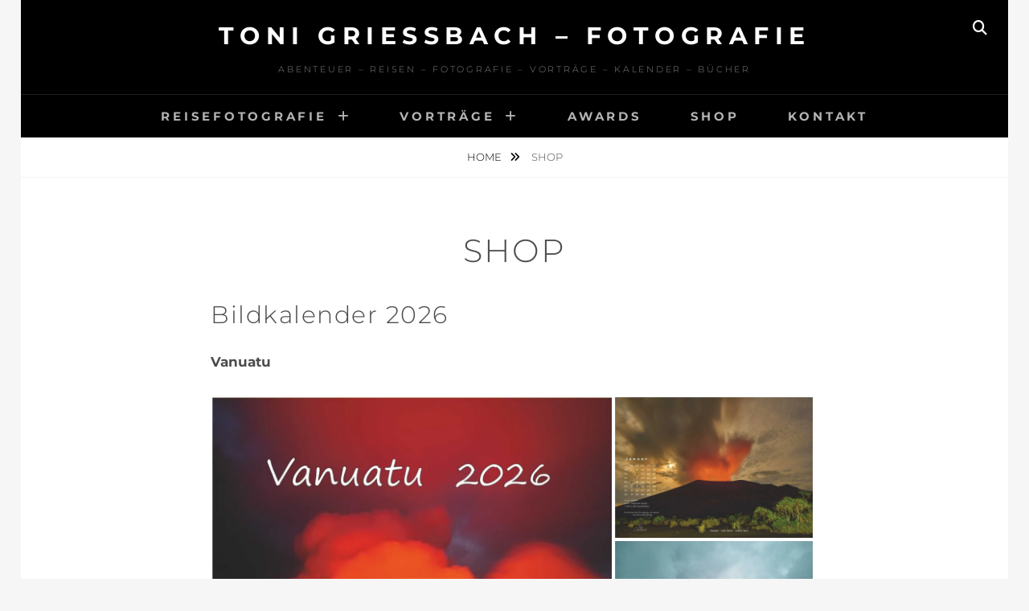

--- FILE ---
content_type: text/html; charset=UTF-8
request_url: https://tonigriessbach.de/shop/
body_size: 323632
content:
<!DOCTYPE html>
<html >
<head>
<meta charset="UTF-8">
<meta name="viewport" content="width=device-width, initial-scale=1">
<link rel="profile" href="https://gmpg.org/xfn/11">

<meta name='robots' content='index, follow, max-image-preview:large, max-snippet:-1, max-video-preview:-1' />
	<style>img:is([sizes="auto" i], [sizes^="auto," i]) { contain-intrinsic-size: 3000px 1500px }</style>
	
	<!-- This site is optimized with the Yoast SEO plugin v26.8 - https://yoast.com/product/yoast-seo-wordpress/ -->
	<title>shop - Toni Grießbach - Fotografie</title>
	<link rel="canonical" href="https://tonigriessbach.de/shop/" />
	<meta property="og:locale" content="de_DE" />
	<meta property="og:type" content="article" />
	<meta property="og:title" content="shop - Toni Grießbach - Fotografie" />
	<meta property="og:description" content="15,- EUR Verpackung und Versand: 6,- EUR innerhalb Deutschlands, andere Länder auf Anfrage Bestellen Tischkalender 2026 Kinder in Vanuatu Bilder von Kindern in Vanuatu 21 x 10,5 cm zum Aufstellen 13 Blatt mit Monatskalendarium 4,- EUR Verpackung und Versand: 2,- EUR innerhalb Deutschlands, andere Länder &hellip; Weiterlesen...shop" />
	<meta property="og:url" content="https://tonigriessbach.de/shop/" />
	<meta property="og:site_name" content="Toni Grießbach - Fotografie" />
	<meta property="article:modified_time" content="2025-10-23T13:09:11+00:00" />
	<meta property="og:image" content="https://tonigriessbach.de/wp-content/uploads/2019/07/00_19-e1564237049642.jpg" />
	<meta property="og:image:width" content="3000" />
	<meta property="og:image:height" content="2130" />
	<meta property="og:image:type" content="image/jpeg" />
	<meta name="twitter:card" content="summary_large_image" />
	<meta name="twitter:label1" content="Geschätzte Lesezeit" />
	<meta name="twitter:data1" content="19 Minuten" />
	<script type="application/ld+json" class="yoast-schema-graph">{"@context":"https://schema.org","@graph":[{"@type":"WebPage","@id":"https://tonigriessbach.de/shop/","url":"https://tonigriessbach.de/shop/","name":"shop - Toni Grießbach - Fotografie","isPartOf":{"@id":"https://tonigriessbach.de/#website"},"primaryImageOfPage":{"@id":"https://tonigriessbach.de/shop/#primaryimage"},"image":{"@id":"https://tonigriessbach.de/shop/#primaryimage"},"thumbnailUrl":"https://i0.wp.com/tonigriessbach.de/wp-content/uploads/2019/07/00_19-e1564237049642.jpg?fit=3000%2C2130&ssl=1","datePublished":"2019-07-22T07:05:41+00:00","dateModified":"2025-10-23T13:09:11+00:00","breadcrumb":{"@id":"https://tonigriessbach.de/shop/#breadcrumb"},"inLanguage":"de","potentialAction":[{"@type":"ReadAction","target":["https://tonigriessbach.de/shop/"]}]},{"@type":"ImageObject","inLanguage":"de","@id":"https://tonigriessbach.de/shop/#primaryimage","url":"https://i0.wp.com/tonigriessbach.de/wp-content/uploads/2019/07/00_19-e1564237049642.jpg?fit=3000%2C2130&ssl=1","contentUrl":"https://i0.wp.com/tonigriessbach.de/wp-content/uploads/2019/07/00_19-e1564237049642.jpg?fit=3000%2C2130&ssl=1","width":3000,"height":2130,"caption":"Kalendertitel2019"},{"@type":"BreadcrumbList","@id":"https://tonigriessbach.de/shop/#breadcrumb","itemListElement":[{"@type":"ListItem","position":1,"name":"Startseite","item":"https://tonigriessbach.de/"},{"@type":"ListItem","position":2,"name":"shop"}]},{"@type":"WebSite","@id":"https://tonigriessbach.de/#website","url":"https://tonigriessbach.de/","name":"Toni Grießbach - Fotografie","description":"Abenteuer - Reisen - Fotografie - Vorträge - Kalender - Bücher","publisher":{"@id":"https://tonigriessbach.de/#/schema/person/da32fea27070a29b98da9c8a224f120b"},"potentialAction":[{"@type":"SearchAction","target":{"@type":"EntryPoint","urlTemplate":"https://tonigriessbach.de/?s={search_term_string}"},"query-input":{"@type":"PropertyValueSpecification","valueRequired":true,"valueName":"search_term_string"}}],"inLanguage":"de"},{"@type":["Person","Organization"],"@id":"https://tonigriessbach.de/#/schema/person/da32fea27070a29b98da9c8a224f120b","name":"ToniGriessbach","image":{"@type":"ImageObject","inLanguage":"de","@id":"https://tonigriessbach.de/#/schema/person/image/","url":"https://secure.gravatar.com/avatar/77d875c2a7f637d7bdb36c24ed5be32d4bb218ee780cc87eafa76ad5365f8e0a?s=96&d=mm&r=g","contentUrl":"https://secure.gravatar.com/avatar/77d875c2a7f637d7bdb36c24ed5be32d4bb218ee780cc87eafa76ad5365f8e0a?s=96&d=mm&r=g","caption":"ToniGriessbach"},"logo":{"@id":"https://tonigriessbach.de/#/schema/person/image/"}}]}</script>
	<!-- / Yoast SEO plugin. -->


<link rel='dns-prefetch' href='//stats.wp.com' />
<link rel='preconnect' href='//c0.wp.com' />
<link rel='preconnect' href='//i0.wp.com' />
<link rel="alternate" type="application/rss+xml" title="Toni Grießbach - Fotografie &raquo; Feed" href="https://tonigriessbach.de/feed/" />
<link rel="alternate" type="application/rss+xml" title="Toni Grießbach - Fotografie &raquo; Kommentar-Feed" href="https://tonigriessbach.de/comments/feed/" />
<script type="text/javascript">
/* <![CDATA[ */
window._wpemojiSettings = {"baseUrl":"https:\/\/s.w.org\/images\/core\/emoji\/16.0.1\/72x72\/","ext":".png","svgUrl":"https:\/\/s.w.org\/images\/core\/emoji\/16.0.1\/svg\/","svgExt":".svg","source":{"concatemoji":"https:\/\/tonigriessbach.de\/wp-includes\/js\/wp-emoji-release.min.js?ver=6.8.3"}};
/*! This file is auto-generated */
!function(s,n){var o,i,e;function c(e){try{var t={supportTests:e,timestamp:(new Date).valueOf()};sessionStorage.setItem(o,JSON.stringify(t))}catch(e){}}function p(e,t,n){e.clearRect(0,0,e.canvas.width,e.canvas.height),e.fillText(t,0,0);var t=new Uint32Array(e.getImageData(0,0,e.canvas.width,e.canvas.height).data),a=(e.clearRect(0,0,e.canvas.width,e.canvas.height),e.fillText(n,0,0),new Uint32Array(e.getImageData(0,0,e.canvas.width,e.canvas.height).data));return t.every(function(e,t){return e===a[t]})}function u(e,t){e.clearRect(0,0,e.canvas.width,e.canvas.height),e.fillText(t,0,0);for(var n=e.getImageData(16,16,1,1),a=0;a<n.data.length;a++)if(0!==n.data[a])return!1;return!0}function f(e,t,n,a){switch(t){case"flag":return n(e,"\ud83c\udff3\ufe0f\u200d\u26a7\ufe0f","\ud83c\udff3\ufe0f\u200b\u26a7\ufe0f")?!1:!n(e,"\ud83c\udde8\ud83c\uddf6","\ud83c\udde8\u200b\ud83c\uddf6")&&!n(e,"\ud83c\udff4\udb40\udc67\udb40\udc62\udb40\udc65\udb40\udc6e\udb40\udc67\udb40\udc7f","\ud83c\udff4\u200b\udb40\udc67\u200b\udb40\udc62\u200b\udb40\udc65\u200b\udb40\udc6e\u200b\udb40\udc67\u200b\udb40\udc7f");case"emoji":return!a(e,"\ud83e\udedf")}return!1}function g(e,t,n,a){var r="undefined"!=typeof WorkerGlobalScope&&self instanceof WorkerGlobalScope?new OffscreenCanvas(300,150):s.createElement("canvas"),o=r.getContext("2d",{willReadFrequently:!0}),i=(o.textBaseline="top",o.font="600 32px Arial",{});return e.forEach(function(e){i[e]=t(o,e,n,a)}),i}function t(e){var t=s.createElement("script");t.src=e,t.defer=!0,s.head.appendChild(t)}"undefined"!=typeof Promise&&(o="wpEmojiSettingsSupports",i=["flag","emoji"],n.supports={everything:!0,everythingExceptFlag:!0},e=new Promise(function(e){s.addEventListener("DOMContentLoaded",e,{once:!0})}),new Promise(function(t){var n=function(){try{var e=JSON.parse(sessionStorage.getItem(o));if("object"==typeof e&&"number"==typeof e.timestamp&&(new Date).valueOf()<e.timestamp+604800&&"object"==typeof e.supportTests)return e.supportTests}catch(e){}return null}();if(!n){if("undefined"!=typeof Worker&&"undefined"!=typeof OffscreenCanvas&&"undefined"!=typeof URL&&URL.createObjectURL&&"undefined"!=typeof Blob)try{var e="postMessage("+g.toString()+"("+[JSON.stringify(i),f.toString(),p.toString(),u.toString()].join(",")+"));",a=new Blob([e],{type:"text/javascript"}),r=new Worker(URL.createObjectURL(a),{name:"wpTestEmojiSupports"});return void(r.onmessage=function(e){c(n=e.data),r.terminate(),t(n)})}catch(e){}c(n=g(i,f,p,u))}t(n)}).then(function(e){for(var t in e)n.supports[t]=e[t],n.supports.everything=n.supports.everything&&n.supports[t],"flag"!==t&&(n.supports.everythingExceptFlag=n.supports.everythingExceptFlag&&n.supports[t]);n.supports.everythingExceptFlag=n.supports.everythingExceptFlag&&!n.supports.flag,n.DOMReady=!1,n.readyCallback=function(){n.DOMReady=!0}}).then(function(){return e}).then(function(){var e;n.supports.everything||(n.readyCallback(),(e=n.source||{}).concatemoji?t(e.concatemoji):e.wpemoji&&e.twemoji&&(t(e.twemoji),t(e.wpemoji)))}))}((window,document),window._wpemojiSettings);
/* ]]> */
</script>
<style id='wp-emoji-styles-inline-css' type='text/css'>

	img.wp-smiley, img.emoji {
		display: inline !important;
		border: none !important;
		box-shadow: none !important;
		height: 1em !important;
		width: 1em !important;
		margin: 0 0.07em !important;
		vertical-align: -0.1em !important;
		background: none !important;
		padding: 0 !important;
	}
</style>
<link rel='stylesheet' id='wp-block-library-css' href='https://c0.wp.com/c/6.8.3/wp-includes/css/dist/block-library/style.min.css' type='text/css' media='all' />
<style id='wp-block-library-theme-inline-css' type='text/css'>
.wp-block-audio :where(figcaption){color:#555;font-size:13px;text-align:center}.is-dark-theme .wp-block-audio :where(figcaption){color:#ffffffa6}.wp-block-audio{margin:0 0 1em}.wp-block-code{border:1px solid #ccc;border-radius:4px;font-family:Menlo,Consolas,monaco,monospace;padding:.8em 1em}.wp-block-embed :where(figcaption){color:#555;font-size:13px;text-align:center}.is-dark-theme .wp-block-embed :where(figcaption){color:#ffffffa6}.wp-block-embed{margin:0 0 1em}.blocks-gallery-caption{color:#555;font-size:13px;text-align:center}.is-dark-theme .blocks-gallery-caption{color:#ffffffa6}:root :where(.wp-block-image figcaption){color:#555;font-size:13px;text-align:center}.is-dark-theme :root :where(.wp-block-image figcaption){color:#ffffffa6}.wp-block-image{margin:0 0 1em}.wp-block-pullquote{border-bottom:4px solid;border-top:4px solid;color:currentColor;margin-bottom:1.75em}.wp-block-pullquote cite,.wp-block-pullquote footer,.wp-block-pullquote__citation{color:currentColor;font-size:.8125em;font-style:normal;text-transform:uppercase}.wp-block-quote{border-left:.25em solid;margin:0 0 1.75em;padding-left:1em}.wp-block-quote cite,.wp-block-quote footer{color:currentColor;font-size:.8125em;font-style:normal;position:relative}.wp-block-quote:where(.has-text-align-right){border-left:none;border-right:.25em solid;padding-left:0;padding-right:1em}.wp-block-quote:where(.has-text-align-center){border:none;padding-left:0}.wp-block-quote.is-large,.wp-block-quote.is-style-large,.wp-block-quote:where(.is-style-plain){border:none}.wp-block-search .wp-block-search__label{font-weight:700}.wp-block-search__button{border:1px solid #ccc;padding:.375em .625em}:where(.wp-block-group.has-background){padding:1.25em 2.375em}.wp-block-separator.has-css-opacity{opacity:.4}.wp-block-separator{border:none;border-bottom:2px solid;margin-left:auto;margin-right:auto}.wp-block-separator.has-alpha-channel-opacity{opacity:1}.wp-block-separator:not(.is-style-wide):not(.is-style-dots){width:100px}.wp-block-separator.has-background:not(.is-style-dots){border-bottom:none;height:1px}.wp-block-separator.has-background:not(.is-style-wide):not(.is-style-dots){height:2px}.wp-block-table{margin:0 0 1em}.wp-block-table td,.wp-block-table th{word-break:normal}.wp-block-table :where(figcaption){color:#555;font-size:13px;text-align:center}.is-dark-theme .wp-block-table :where(figcaption){color:#ffffffa6}.wp-block-video :where(figcaption){color:#555;font-size:13px;text-align:center}.is-dark-theme .wp-block-video :where(figcaption){color:#ffffffa6}.wp-block-video{margin:0 0 1em}:root :where(.wp-block-template-part.has-background){margin-bottom:0;margin-top:0;padding:1.25em 2.375em}
</style>
<style id='classic-theme-styles-inline-css' type='text/css'>
/*! This file is auto-generated */
.wp-block-button__link{color:#fff;background-color:#32373c;border-radius:9999px;box-shadow:none;text-decoration:none;padding:calc(.667em + 2px) calc(1.333em + 2px);font-size:1.125em}.wp-block-file__button{background:#32373c;color:#fff;text-decoration:none}
</style>
<link rel='stylesheet' id='mediaelement-css' href='https://c0.wp.com/c/6.8.3/wp-includes/js/mediaelement/mediaelementplayer-legacy.min.css' type='text/css' media='all' />
<link rel='stylesheet' id='wp-mediaelement-css' href='https://c0.wp.com/c/6.8.3/wp-includes/js/mediaelement/wp-mediaelement.min.css' type='text/css' media='all' />
<style id='jetpack-sharing-buttons-style-inline-css' type='text/css'>
.jetpack-sharing-buttons__services-list{display:flex;flex-direction:row;flex-wrap:wrap;gap:0;list-style-type:none;margin:5px;padding:0}.jetpack-sharing-buttons__services-list.has-small-icon-size{font-size:12px}.jetpack-sharing-buttons__services-list.has-normal-icon-size{font-size:16px}.jetpack-sharing-buttons__services-list.has-large-icon-size{font-size:24px}.jetpack-sharing-buttons__services-list.has-huge-icon-size{font-size:36px}@media print{.jetpack-sharing-buttons__services-list{display:none!important}}.editor-styles-wrapper .wp-block-jetpack-sharing-buttons{gap:0;padding-inline-start:0}ul.jetpack-sharing-buttons__services-list.has-background{padding:1.25em 2.375em}
</style>
<style id='global-styles-inline-css' type='text/css'>
:root{--wp--preset--aspect-ratio--square: 1;--wp--preset--aspect-ratio--4-3: 4/3;--wp--preset--aspect-ratio--3-4: 3/4;--wp--preset--aspect-ratio--3-2: 3/2;--wp--preset--aspect-ratio--2-3: 2/3;--wp--preset--aspect-ratio--16-9: 16/9;--wp--preset--aspect-ratio--9-16: 9/16;--wp--preset--color--black: #000000;--wp--preset--color--cyan-bluish-gray: #abb8c3;--wp--preset--color--white: #ffffff;--wp--preset--color--pale-pink: #f78da7;--wp--preset--color--vivid-red: #cf2e2e;--wp--preset--color--luminous-vivid-orange: #ff6900;--wp--preset--color--luminous-vivid-amber: #fcb900;--wp--preset--color--light-green-cyan: #7bdcb5;--wp--preset--color--vivid-green-cyan: #00d084;--wp--preset--color--pale-cyan-blue: #8ed1fc;--wp--preset--color--vivid-cyan-blue: #0693e3;--wp--preset--color--vivid-purple: #9b51e0;--wp--preset--color--medium-black: #333333;--wp--preset--color--gray: #999999;--wp--preset--color--medium-gray: #666666;--wp--preset--color--light-gray: #f2f2f2;--wp--preset--gradient--vivid-cyan-blue-to-vivid-purple: linear-gradient(135deg,rgba(6,147,227,1) 0%,rgb(155,81,224) 100%);--wp--preset--gradient--light-green-cyan-to-vivid-green-cyan: linear-gradient(135deg,rgb(122,220,180) 0%,rgb(0,208,130) 100%);--wp--preset--gradient--luminous-vivid-amber-to-luminous-vivid-orange: linear-gradient(135deg,rgba(252,185,0,1) 0%,rgba(255,105,0,1) 100%);--wp--preset--gradient--luminous-vivid-orange-to-vivid-red: linear-gradient(135deg,rgba(255,105,0,1) 0%,rgb(207,46,46) 100%);--wp--preset--gradient--very-light-gray-to-cyan-bluish-gray: linear-gradient(135deg,rgb(238,238,238) 0%,rgb(169,184,195) 100%);--wp--preset--gradient--cool-to-warm-spectrum: linear-gradient(135deg,rgb(74,234,220) 0%,rgb(151,120,209) 20%,rgb(207,42,186) 40%,rgb(238,44,130) 60%,rgb(251,105,98) 80%,rgb(254,248,76) 100%);--wp--preset--gradient--blush-light-purple: linear-gradient(135deg,rgb(255,206,236) 0%,rgb(152,150,240) 100%);--wp--preset--gradient--blush-bordeaux: linear-gradient(135deg,rgb(254,205,165) 0%,rgb(254,45,45) 50%,rgb(107,0,62) 100%);--wp--preset--gradient--luminous-dusk: linear-gradient(135deg,rgb(255,203,112) 0%,rgb(199,81,192) 50%,rgb(65,88,208) 100%);--wp--preset--gradient--pale-ocean: linear-gradient(135deg,rgb(255,245,203) 0%,rgb(182,227,212) 50%,rgb(51,167,181) 100%);--wp--preset--gradient--electric-grass: linear-gradient(135deg,rgb(202,248,128) 0%,rgb(113,206,126) 100%);--wp--preset--gradient--midnight: linear-gradient(135deg,rgb(2,3,129) 0%,rgb(40,116,252) 100%);--wp--preset--font-size--small: 14px;--wp--preset--font-size--medium: 20px;--wp--preset--font-size--large: 30px;--wp--preset--font-size--x-large: 42px;--wp--preset--font-size--normal: 17px;--wp--preset--font-size--huge: 40px;--wp--preset--spacing--20: 0.44rem;--wp--preset--spacing--30: 0.67rem;--wp--preset--spacing--40: 1rem;--wp--preset--spacing--50: 1.5rem;--wp--preset--spacing--60: 2.25rem;--wp--preset--spacing--70: 3.38rem;--wp--preset--spacing--80: 5.06rem;--wp--preset--shadow--natural: 6px 6px 9px rgba(0, 0, 0, 0.2);--wp--preset--shadow--deep: 12px 12px 50px rgba(0, 0, 0, 0.4);--wp--preset--shadow--sharp: 6px 6px 0px rgba(0, 0, 0, 0.2);--wp--preset--shadow--outlined: 6px 6px 0px -3px rgba(255, 255, 255, 1), 6px 6px rgba(0, 0, 0, 1);--wp--preset--shadow--crisp: 6px 6px 0px rgba(0, 0, 0, 1);}:where(.is-layout-flex){gap: 0.5em;}:where(.is-layout-grid){gap: 0.5em;}body .is-layout-flex{display: flex;}.is-layout-flex{flex-wrap: wrap;align-items: center;}.is-layout-flex > :is(*, div){margin: 0;}body .is-layout-grid{display: grid;}.is-layout-grid > :is(*, div){margin: 0;}:where(.wp-block-columns.is-layout-flex){gap: 2em;}:where(.wp-block-columns.is-layout-grid){gap: 2em;}:where(.wp-block-post-template.is-layout-flex){gap: 1.25em;}:where(.wp-block-post-template.is-layout-grid){gap: 1.25em;}.has-black-color{color: var(--wp--preset--color--black) !important;}.has-cyan-bluish-gray-color{color: var(--wp--preset--color--cyan-bluish-gray) !important;}.has-white-color{color: var(--wp--preset--color--white) !important;}.has-pale-pink-color{color: var(--wp--preset--color--pale-pink) !important;}.has-vivid-red-color{color: var(--wp--preset--color--vivid-red) !important;}.has-luminous-vivid-orange-color{color: var(--wp--preset--color--luminous-vivid-orange) !important;}.has-luminous-vivid-amber-color{color: var(--wp--preset--color--luminous-vivid-amber) !important;}.has-light-green-cyan-color{color: var(--wp--preset--color--light-green-cyan) !important;}.has-vivid-green-cyan-color{color: var(--wp--preset--color--vivid-green-cyan) !important;}.has-pale-cyan-blue-color{color: var(--wp--preset--color--pale-cyan-blue) !important;}.has-vivid-cyan-blue-color{color: var(--wp--preset--color--vivid-cyan-blue) !important;}.has-vivid-purple-color{color: var(--wp--preset--color--vivid-purple) !important;}.has-black-background-color{background-color: var(--wp--preset--color--black) !important;}.has-cyan-bluish-gray-background-color{background-color: var(--wp--preset--color--cyan-bluish-gray) !important;}.has-white-background-color{background-color: var(--wp--preset--color--white) !important;}.has-pale-pink-background-color{background-color: var(--wp--preset--color--pale-pink) !important;}.has-vivid-red-background-color{background-color: var(--wp--preset--color--vivid-red) !important;}.has-luminous-vivid-orange-background-color{background-color: var(--wp--preset--color--luminous-vivid-orange) !important;}.has-luminous-vivid-amber-background-color{background-color: var(--wp--preset--color--luminous-vivid-amber) !important;}.has-light-green-cyan-background-color{background-color: var(--wp--preset--color--light-green-cyan) !important;}.has-vivid-green-cyan-background-color{background-color: var(--wp--preset--color--vivid-green-cyan) !important;}.has-pale-cyan-blue-background-color{background-color: var(--wp--preset--color--pale-cyan-blue) !important;}.has-vivid-cyan-blue-background-color{background-color: var(--wp--preset--color--vivid-cyan-blue) !important;}.has-vivid-purple-background-color{background-color: var(--wp--preset--color--vivid-purple) !important;}.has-black-border-color{border-color: var(--wp--preset--color--black) !important;}.has-cyan-bluish-gray-border-color{border-color: var(--wp--preset--color--cyan-bluish-gray) !important;}.has-white-border-color{border-color: var(--wp--preset--color--white) !important;}.has-pale-pink-border-color{border-color: var(--wp--preset--color--pale-pink) !important;}.has-vivid-red-border-color{border-color: var(--wp--preset--color--vivid-red) !important;}.has-luminous-vivid-orange-border-color{border-color: var(--wp--preset--color--luminous-vivid-orange) !important;}.has-luminous-vivid-amber-border-color{border-color: var(--wp--preset--color--luminous-vivid-amber) !important;}.has-light-green-cyan-border-color{border-color: var(--wp--preset--color--light-green-cyan) !important;}.has-vivid-green-cyan-border-color{border-color: var(--wp--preset--color--vivid-green-cyan) !important;}.has-pale-cyan-blue-border-color{border-color: var(--wp--preset--color--pale-cyan-blue) !important;}.has-vivid-cyan-blue-border-color{border-color: var(--wp--preset--color--vivid-cyan-blue) !important;}.has-vivid-purple-border-color{border-color: var(--wp--preset--color--vivid-purple) !important;}.has-vivid-cyan-blue-to-vivid-purple-gradient-background{background: var(--wp--preset--gradient--vivid-cyan-blue-to-vivid-purple) !important;}.has-light-green-cyan-to-vivid-green-cyan-gradient-background{background: var(--wp--preset--gradient--light-green-cyan-to-vivid-green-cyan) !important;}.has-luminous-vivid-amber-to-luminous-vivid-orange-gradient-background{background: var(--wp--preset--gradient--luminous-vivid-amber-to-luminous-vivid-orange) !important;}.has-luminous-vivid-orange-to-vivid-red-gradient-background{background: var(--wp--preset--gradient--luminous-vivid-orange-to-vivid-red) !important;}.has-very-light-gray-to-cyan-bluish-gray-gradient-background{background: var(--wp--preset--gradient--very-light-gray-to-cyan-bluish-gray) !important;}.has-cool-to-warm-spectrum-gradient-background{background: var(--wp--preset--gradient--cool-to-warm-spectrum) !important;}.has-blush-light-purple-gradient-background{background: var(--wp--preset--gradient--blush-light-purple) !important;}.has-blush-bordeaux-gradient-background{background: var(--wp--preset--gradient--blush-bordeaux) !important;}.has-luminous-dusk-gradient-background{background: var(--wp--preset--gradient--luminous-dusk) !important;}.has-pale-ocean-gradient-background{background: var(--wp--preset--gradient--pale-ocean) !important;}.has-electric-grass-gradient-background{background: var(--wp--preset--gradient--electric-grass) !important;}.has-midnight-gradient-background{background: var(--wp--preset--gradient--midnight) !important;}.has-small-font-size{font-size: var(--wp--preset--font-size--small) !important;}.has-medium-font-size{font-size: var(--wp--preset--font-size--medium) !important;}.has-large-font-size{font-size: var(--wp--preset--font-size--large) !important;}.has-x-large-font-size{font-size: var(--wp--preset--font-size--x-large) !important;}
:where(.wp-block-post-template.is-layout-flex){gap: 1.25em;}:where(.wp-block-post-template.is-layout-grid){gap: 1.25em;}
:where(.wp-block-columns.is-layout-flex){gap: 2em;}:where(.wp-block-columns.is-layout-grid){gap: 2em;}
:root :where(.wp-block-pullquote){font-size: 1.5em;line-height: 1.6;}
</style>
<link rel='stylesheet' id='catch-infinite-scroll-css' href='https://tonigriessbach.de/wp-content/plugins/catch-infinite-scroll/public/css/catch-infinite-scroll-public.css?ver=2.0.8' type='text/css' media='all' />
<link rel='stylesheet' id='dashicons-css' href='https://c0.wp.com/c/6.8.3/wp-includes/css/dashicons.min.css' type='text/css' media='all' />
<link rel='stylesheet' id='catch-instagram-feed-gallery-widget-css' href='https://tonigriessbach.de/wp-content/plugins/catch-instagram-feed-gallery-widget/public/css/catch-instagram-feed-gallery-widget-public.css?ver=2.3.3' type='text/css' media='all' />
<link rel='stylesheet' id='catchwebtools-to-top-css' href='https://tonigriessbach.de/wp-content/plugins/catch-web-tools/to-top/public/css/catchwebtools-to-top-public.css?ver=1.0.0' type='text/css' media='all' />
<link rel='stylesheet' id='catch-web-tools-social-icons-css' href='https://tonigriessbach.de/wp-content/plugins/catch-web-tools/css/social-icons.css?ver=24022016' type='text/css' media='all' />
<link rel='stylesheet' id='cwt-styles-css' href='https://tonigriessbach.de/wp-content/plugins/catch-web-tools/css/cwt-styles.css?ver=1' type='text/css' media='all' />
<link rel='stylesheet' id='essential-widgets-css' href='https://tonigriessbach.de/wp-content/plugins/essential-widgets/public/css/essential-widgets-public.css?ver=3.0' type='text/css' media='all' />
<link rel='stylesheet' id='to-top-font-awesome-css' href='https://tonigriessbach.de/wp-content/plugins/to-top/public/css/font-awesome/css/font-awesome.min.css?ver=4.5.0' type='text/css' media='all' />
<link rel='stylesheet' id='to-top-css' href='https://tonigriessbach.de/wp-content/plugins/to-top/public/css/to-top-public.css?ver=2.5.5' type='text/css' media='all' />
<link rel='stylesheet' id='fotografie-fonts-css' href='https://tonigriessbach.de/wp-content/fonts/53b41a04414f923e09f9c14ff70ba005.css' type='text/css' media='all' />
<link rel='stylesheet' id='fontawesome-css' href='https://tonigriessbach.de/wp-content/themes/fotografie/assets/css/font-awesome/css/all.min.css?ver=6.7.2' type='text/css' media='all' />
<link rel='stylesheet' id='fotografie-style-css' href='https://tonigriessbach.de/wp-content/themes/fotografie/style.css?ver=20260121-35218' type='text/css' media='all' />
<style id='fotografie-style-inline-css' type='text/css'>
.posted-on, .cat-links, .tags-links, .byline { clip: rect(1px, 1px, 1px, 1px); height: 1px; position: absolute; overflow: hidden; width: 1px; }
</style>
<link rel='stylesheet' id='fotografie-block-style-css' href='https://tonigriessbach.de/wp-content/themes/fotografie/assets/css/blocks.css?ver=1.0' type='text/css' media='all' />
<script type="text/javascript" src="https://c0.wp.com/c/6.8.3/wp-includes/js/jquery/jquery.min.js" id="jquery-core-js"></script>
<script type="text/javascript" src="https://c0.wp.com/c/6.8.3/wp-includes/js/jquery/jquery-migrate.min.js" id="jquery-migrate-js"></script>
<script type="text/javascript" src="https://tonigriessbach.de/wp-content/plugins/catch-instagram-feed-gallery-widget/public/js/catch-instagram-feed-gallery-widget-public.js?ver=2.3.3" id="catch-instagram-feed-gallery-widget-js"></script>
<script type="text/javascript" id="catchwebtools-to-top-js-extra">
/* <![CDATA[ */
var catchwebtools_to_top_options = {"status":"1","scroll_offset":"100","icon_opacity":"50","style":"icon","icon_type":"dashicons-arrow-up-alt2","icon_color":"#ffffff","icon_bg_color":"#000000","icon_size":"32","border_radius":"5","image":"https:\/\/tonigriessbach.de\/wp-content\/plugins\/catch-web-tools\/to-top\/admin\/images\/default.png","image_width":"65","image_alt":"","location":"bottom-right","margin_x":"20","margin_y":"20","show_on_admin":"0","enable_autohide":"0","autohide_time":"2","enable_hide_small_device":"0","small_device_max_width":"640","reset":"0"};
/* ]]> */
</script>
<script type="text/javascript" src="https://tonigriessbach.de/wp-content/plugins/catch-web-tools/to-top/public/js/catchwebtools-to-top-public.js?ver=1.0.0" id="catchwebtools-to-top-js"></script>
<script type="text/javascript" src="https://tonigriessbach.de/wp-content/plugins/essential-widgets/public/js/essential-widgets-public.js?ver=3.0" id="essential-widgets-js"></script>
<script type="text/javascript" id="to-top-js-extra">
/* <![CDATA[ */
var to_top_options = {"scroll_offset":"100","icon_opacity":"50","style":"font-awesome-icon","icon_type":"dashicons-arrow-up-alt2","icon_color":"#ffffff","icon_bg_color":"#000000","icon_size":"32","border_radius":"0","image":"https:\/\/tonigriessbach.de\/wp-content\/plugins\/to-top\/admin\/images\/default.png","image_width":"65","image_alt":"","location":"bottom-right","margin_x":"20","margin_y":"20","show_on_admin":"0","enable_autohide":"0","autohide_time":"2","enable_hide_small_device":"0","small_device_max_width":"640","reset":""};
/* ]]> */
</script>
<script async type="text/javascript" src="https://tonigriessbach.de/wp-content/plugins/to-top/public/js/to-top-public.js?ver=2.5.5" id="to-top-js"></script>
<link rel="https://api.w.org/" href="https://tonigriessbach.de/wp-json/" /><link rel="alternate" title="JSON" type="application/json" href="https://tonigriessbach.de/wp-json/wp/v2/pages/15" /><link rel="EditURI" type="application/rsd+xml" title="RSD" href="https://tonigriessbach.de/xmlrpc.php?rsd" />
<meta name="generator" content="WordPress 6.8.3" />
<link rel='shortlink' href='https://tonigriessbach.de/?p=15' />
<link rel="alternate" title="oEmbed (JSON)" type="application/json+oembed" href="https://tonigriessbach.de/wp-json/oembed/1.0/embed?url=https%3A%2F%2Ftonigriessbach.de%2Fshop%2F" />
<link rel="alternate" title="oEmbed (XML)" type="text/xml+oembed" href="https://tonigriessbach.de/wp-json/oembed/1.0/embed?url=https%3A%2F%2Ftonigriessbach.de%2Fshop%2F&#038;format=xml" />
	<style>img#wpstats{display:none}</style>
		<script type="application/ld+json">{"@context":"http:\/\/schema.org","@type":"BreadcrumbList","itemListElement":[{"@type":"ListItem","position":1,"item":{"@id":"https:\/\/tonigriessbach.de\/","name":"Home"}},{"@type":"ListItem","position":2,"item":{"name":"shop"}}]}</script><style type="text/css">.recentcomments a{display:inline !important;padding:0 !important;margin:0 !important;}</style><link rel="icon" href="https://i0.wp.com/tonigriessbach.de/wp-content/uploads/2019/07/cropped-Website_Icon.jpg?fit=32%2C32&#038;ssl=1" sizes="32x32" />
<link rel="icon" href="https://i0.wp.com/tonigriessbach.de/wp-content/uploads/2019/07/cropped-Website_Icon.jpg?fit=192%2C192&#038;ssl=1" sizes="192x192" />
<link rel="apple-touch-icon" href="https://i0.wp.com/tonigriessbach.de/wp-content/uploads/2019/07/cropped-Website_Icon.jpg?fit=180%2C180&#038;ssl=1" />
<meta name="msapplication-TileImage" content="https://i0.wp.com/tonigriessbach.de/wp-content/uploads/2019/07/cropped-Website_Icon.jpg?fit=270%2C270&#038;ssl=1" />
<!-- This site is optimized with the Catch Web Tools v3.0 - https://catchplugins.com/plugins/catch-web-tools/ -->
<!-- CWT Webmaster Tools -->

<!-- CWT Opengraph Tools -->

<!-- CWT SEO -->

<!-- CWT Custom CSS -->
<style type="text/css" rel="cwt">
/* CWT Social Icons Custom CSS */
.catchwebtools-social .genericon::before { font-size : 32px }
.catchwebtools-social .genericon { 
width : 32px; height : 32px;
 color : #ffffff;
}

</style>
<!-- / Catch Web Tools plugin. -->
<!-- To Top Custom CSS --><style type='text/css'>#to_top_scrollup {-webkit-border-radius: 0%; -moz-border-radius: 0%; border-radius: 0%;}</style></head>

<body data-rsssl=1 class="wp-singular page-template-default page page-id-15 wp-embed-responsive wp-theme-fotografie boxed-layout no-sidebar date-hidden categories-hidden tags-hidden author-hidden">


<div id="page" class="site">
	<div class="site-inner">
		<a class="skip-link screen-reader-text" href="#content">Skip to content</a>

		<header id="masthead" class="site-header" role="banner">

			
			<div class="site-header-main">

				
	<div class="site-branding">
		<div class="wrapper">
						<div id="site-details">
									<p class="site-title"><a href="https://tonigriessbach.de/" rel="home">Toni Grießbach &#8211; Fotografie</a></p>
								<h2 class="site-description">Abenteuer &#8211; Reisen &#8211; Fotografie &#8211; Vorträge &#8211; Kalender &#8211; Bücher</h2>
			</div><!-- #site-details -->
		</div><!-- .wrapper -->
	</div><!-- .site-branding -->

				
<div class="site-search">
	<button class="search-toggle" aria-expanded="false">
		<span class="screen-reader-text">Search</span>
	</button><!-- .search-toggle -->
	<div class="search-wrapper">
		

<form role="search" method="get" class="search-form" action="https://tonigriessbach.de/">
	<label>
		<span class="screen-reader-text">Search for:</span>

		<input type="search" class="search-field" placeholder="Enter keyword&hellip;" value="" name="s" />
	</label>

	<button type="submit" class="search-submit"><span class="search-button-text">Search</span></button>
</form>
	</div><!-- .search-wrapper -->
</div><!-- .site-search -->

					<div class="menu-toggle-wrapper">
		<button id="menu-toggle" class="menu-toggle" aria-controls="top-menu" aria-expanded="false"></span><span class="menu-label">Menu</span></button>
	</div><!-- .menu-toggle-wrapper -->
	<div id="site-header-menu" class="site-header-menu">
		<div class="wrapper">
			
				<nav id="site-navigation" class="main-navigation" role="navigation" aria-label="Primary Menu">
					<ul id="primary-menu" class="menu nav-menu"><li id="menu-item-352" class="menu-item menu-item-type-post_type menu-item-object-page menu-item-has-children menu-item-352"><a href="https://tonigriessbach.de/galerie/">Reisefotografie</a>
<ul class="sub-menu">
	<li id="menu-item-910" class="menu-item menu-item-type-post_type menu-item-object-page menu-item-has-children menu-item-910"><a href="https://tonigriessbach.de/daheimreisen/"># Daheimreisen</a>
	<ul class="sub-menu">
		<li id="menu-item-937" class="menu-item menu-item-type-post_type menu-item-object-page menu-item-937"><a href="https://tonigriessbach.de/montgolfiade2020/">Montgolfiade 2020</a></li>
		<li id="menu-item-936" class="menu-item menu-item-type-post_type menu-item-object-page menu-item-936"><a href="https://tonigriessbach.de/natur2020/">Natur 2020</a></li>
		<li id="menu-item-1023" class="menu-item menu-item-type-post_type menu-item-object-page menu-item-1023"><a href="https://tonigriessbach.de/kajak-2020/">Kajak 2020</a></li>
	</ul>
</li>
	<li id="menu-item-295" class="menu-item menu-item-type-post_type menu-item-object-page menu-item-has-children menu-item-295"><a href="https://tonigriessbach.de/destinationen/">Destinationen</a>
	<ul class="sub-menu">
		<li id="menu-item-803" class="menu-item menu-item-type-post_type menu-item-object-page menu-item-803"><a href="https://tonigriessbach.de/huskies-lappland/">mit Huskies in Lappland</a></li>
		<li id="menu-item-354" class="menu-item menu-item-type-post_type menu-item-object-page menu-item-354"><a href="https://tonigriessbach.de/destination_antarktis/">Antarktis</a></li>
		<li id="menu-item-367" class="menu-item menu-item-type-post_type menu-item-object-page menu-item-367"><a href="https://tonigriessbach.de/destination_grandcanyon/">Abenteuer Grand Canyon</a></li>
		<li id="menu-item-382" class="menu-item menu-item-type-post_type menu-item-object-page menu-item-382"><a href="https://tonigriessbach.de/destination_yangtze/">Yangtze</a></li>
		<li id="menu-item-78" class="menu-item menu-item-type-post_type menu-item-object-post menu-item-78"><a href="https://tonigriessbach.de/afrika/">Afrika – Namibia</a></li>
	</ul>
</li>
	<li id="menu-item-314" class="menu-item menu-item-type-taxonomy menu-item-object-category menu-item-314"><a href="https://tonigriessbach.de/category/beitraege/">News &#8211; Infos</a></li>
	<li id="menu-item-313" class="menu-item menu-item-type-post_type menu-item-object-page menu-item-313"><a href="https://tonigriessbach.de/soziales/">soziales Engagement</a></li>
</ul>
</li>
<li id="menu-item-309" class="menu-item menu-item-type-post_type menu-item-object-page menu-item-has-children menu-item-309"><a href="https://tonigriessbach.de/vortraege/">Vorträge</a>
<ul class="sub-menu">
	<li id="menu-item-22" class="menu-item menu-item-type-post_type menu-item-object-page menu-item-22"><a href="https://tonigriessbach.de/vortraege/">&#8211; Übersicht  &#8211;</a></li>
	<li id="menu-item-169" class="menu-item menu-item-type-post_type menu-item-object-page menu-item-169"><a href="https://tonigriessbach.de/vortrag-expetition-in-die-antarktis/">Expedition in die Antarktis</a></li>
	<li id="menu-item-164" class="menu-item menu-item-type-post_type menu-item-object-page menu-item-164"><a href="https://tonigriessbach.de/vortrag-abenteuer-grand-canyon/">Abenteuer Grand Canyon</a></li>
	<li id="menu-item-176" class="menu-item menu-item-type-post_type menu-item-object-page menu-item-176"><a href="https://tonigriessbach.de/vortrag-der-yangtze-fluss-in-china/">Der Yangtze-Fluss in China</a></li>
	<li id="menu-item-1048" class="menu-item menu-item-type-post_type menu-item-object-page menu-item-1048"><a href="https://tonigriessbach.de/china/">China</a></li>
</ul>
</li>
<li id="menu-item-510" class="menu-item menu-item-type-post_type menu-item-object-page menu-item-510"><a href="https://tonigriessbach.de/awards/">Awards</a></li>
<li id="menu-item-306" class="menu-item menu-item-type-post_type menu-item-object-page current-menu-item page_item page-item-15 current_page_item menu-item-306"><a href="https://tonigriessbach.de/shop/" aria-current="page">shop</a></li>
<li id="menu-item-24" class="menu-item menu-item-type-post_type menu-item-object-page menu-item-24"><a href="https://tonigriessbach.de/kontakt/">Kontakt</a></li>
</ul>
			
				<div class="mobile-search-wrapper">
					

<form role="search" method="get" class="search-form" action="https://tonigriessbach.de/">
	<label>
		<span class="screen-reader-text">Search for:</span>

		<input type="search" class="search-field" placeholder="Enter keyword&hellip;" value="" name="s" />
	</label>

	<button type="submit" class="search-submit"><span class="search-button-text">Search</span></button>
</form>
				</div><!-- .search-wrapper -->

			</nav><!-- .main-navigation -->
		</div><!-- .wrapper -->
	</div><!-- .site-header-menu -->

			</div><!-- .site-header-main -->

		</header>

		
			<div class="breadcrumb-area custom">
				<div class="wrapper">
					<nav class="entry-breadcrumbs"><span class="breadcrumb"><a href="https://tonigriessbach.de/">Home </a></span><span class="breadcrumb-current">shop</span>
					</nav><!-- .entry-breadcrumbs -->
				</div><!-- .wrapper -->
			</div><!-- .breadcrumb-area -->
		<div id="content" class="site-content">

			
			
			
	<div class="wrapper singular-section">
		<div id="primary" class="content-area">
			<main id="main" class="site-main" role="main">
				
<article id="post-15" class="post-15 page type-page status-publish hentry">
	<div class="entry-container">
		<header class="entry-header">
			<h1 class="entry-title">shop</h1>		</header>

		
		<div class="entry-content">
			
<h2>Bildkalender 2026</h2>
<p><strong>Vanuatu</strong></p>
<div data-carousel-extra='{"blog_id":1,"permalink":"https:\/\/tonigriessbach.de\/shop\/"}' class="tiled-gallery type-rectangular" data-original-width="756"><div class="gallery-row" style="width: 751px; height: 354px;"><div class="gallery-group images-1" style="width: 501px; height: 358px;"><div class="tiled-gallery-item tiled-gallery-item-large"><a href="https://tonigriessbach.de/shop/wandkalender2026-seite001/"><img fetchpriority="high" decoding="async" data-attachment-id="1266" data-orig-file="https://tonigriessbach.de/wp-content/uploads/2025/10/Wandkalender2026-Seite001.jpg" data-orig-size="1677,1193" data-comments-opened="1" data-image-meta="{&quot;aperture&quot;:&quot;0&quot;,&quot;credit&quot;:&quot;&quot;,&quot;camera&quot;:&quot;&quot;,&quot;caption&quot;:&quot;&quot;,&quot;created_timestamp&quot;:&quot;0&quot;,&quot;copyright&quot;:&quot;&quot;,&quot;focal_length&quot;:&quot;0&quot;,&quot;iso&quot;:&quot;0&quot;,&quot;shutter_speed&quot;:&quot;0&quot;,&quot;title&quot;:&quot;&quot;,&quot;orientation&quot;:&quot;0&quot;}" data-image-title="Wandkalender2026-Seite001" data-image-description="&lt;p&gt;Vanuatu, Vulkan Yasur bei Nacht&lt;/p&gt;
" data-medium-file="https://i0.wp.com/tonigriessbach.de/wp-content/uploads/2025/10/Wandkalender2026-Seite001.jpg?fit=300%2C213&#038;ssl=1" data-large-file="https://i0.wp.com/tonigriessbach.de/wp-content/uploads/2025/10/Wandkalender2026-Seite001.jpg?fit=756%2C538&#038;ssl=1" src="https://i0.wp.com/tonigriessbach.de/wp-content/uploads/2025/10/Wandkalender2026-Seite001-1024x728.jpg" width="497" height="354" align="left" title="Wandkalender2026-Seite001" /></a><div class="tiled-gallery-caption">Titelbild: Kalender Vanuatu, Vulkan Yasur </div></div></div><div class="gallery-group images-2" style="width: 250px; height: 358px;"><div class="tiled-gallery-item tiled-gallery-item-large"><a href="https://tonigriessbach.de/shop/wandkalender2026-seite002/"><img decoding="async" data-attachment-id="1267" data-orig-file="https://tonigriessbach.de/wp-content/uploads/2025/10/Wandkalender2026-Seite002.jpg" data-orig-size="1677,1193" data-comments-opened="1" data-image-meta="{&quot;aperture&quot;:&quot;0&quot;,&quot;credit&quot;:&quot;&quot;,&quot;camera&quot;:&quot;&quot;,&quot;caption&quot;:&quot;&quot;,&quot;created_timestamp&quot;:&quot;0&quot;,&quot;copyright&quot;:&quot;&quot;,&quot;focal_length&quot;:&quot;0&quot;,&quot;iso&quot;:&quot;0&quot;,&quot;shutter_speed&quot;:&quot;0&quot;,&quot;title&quot;:&quot;&quot;,&quot;orientation&quot;:&quot;0&quot;}" data-image-title="Wandkalender2026-Seite002" data-image-description="" data-medium-file="https://i0.wp.com/tonigriessbach.de/wp-content/uploads/2025/10/Wandkalender2026-Seite002.jpg?fit=300%2C213&#038;ssl=1" data-large-file="https://i0.wp.com/tonigriessbach.de/wp-content/uploads/2025/10/Wandkalender2026-Seite002.jpg?fit=756%2C538&#038;ssl=1" src="https://i0.wp.com/tonigriessbach.de/wp-content/uploads/2025/10/Wandkalender2026-Seite002-1024x728.jpg" width="246" height="175" align="left" title="Wandkalender2026-Seite002" /></a><div class="tiled-gallery-caption">Vanuatu, Vulkan Yasur </div></div><div class="tiled-gallery-item tiled-gallery-item-large"><a href="https://tonigriessbach.de/shop/wandkalender2026-seite003/"><img decoding="async" data-attachment-id="1268" data-orig-file="https://tonigriessbach.de/wp-content/uploads/2025/10/Wandkalender2026-Seite003.jpg" data-orig-size="1677,1193" data-comments-opened="1" data-image-meta="{&quot;aperture&quot;:&quot;0&quot;,&quot;credit&quot;:&quot;&quot;,&quot;camera&quot;:&quot;&quot;,&quot;caption&quot;:&quot;&quot;,&quot;created_timestamp&quot;:&quot;0&quot;,&quot;copyright&quot;:&quot;&quot;,&quot;focal_length&quot;:&quot;0&quot;,&quot;iso&quot;:&quot;0&quot;,&quot;shutter_speed&quot;:&quot;0&quot;,&quot;title&quot;:&quot;&quot;,&quot;orientation&quot;:&quot;0&quot;}" data-image-title="Wandkalender2026-Seite003" data-image-description="" data-medium-file="https://i0.wp.com/tonigriessbach.de/wp-content/uploads/2025/10/Wandkalender2026-Seite003.jpg?fit=300%2C213&#038;ssl=1" data-large-file="https://i0.wp.com/tonigriessbach.de/wp-content/uploads/2025/10/Wandkalender2026-Seite003.jpg?fit=756%2C538&#038;ssl=1" src="https://i0.wp.com/tonigriessbach.de/wp-content/uploads/2025/10/Wandkalender2026-Seite003-1024x728.jpg" width="246" height="175" align="left" title="Wandkalender2026-Seite003" /></a><div class="tiled-gallery-caption">Vanuatu, Insel Pele</div></div></div></div><div class="gallery-row" style="width: 751px; height: 175px;"><div class="gallery-group images-1" style="width: 251px; height: 179px;"><div class="tiled-gallery-item tiled-gallery-item-large"><a href="https://tonigriessbach.de/shop/wandkalender2026-seite004/"><img loading="lazy" decoding="async" data-attachment-id="1269" data-orig-file="https://tonigriessbach.de/wp-content/uploads/2025/10/Wandkalender2026-Seite004.jpg" data-orig-size="1677,1193" data-comments-opened="1" data-image-meta="{&quot;aperture&quot;:&quot;0&quot;,&quot;credit&quot;:&quot;&quot;,&quot;camera&quot;:&quot;&quot;,&quot;caption&quot;:&quot;&quot;,&quot;created_timestamp&quot;:&quot;0&quot;,&quot;copyright&quot;:&quot;&quot;,&quot;focal_length&quot;:&quot;0&quot;,&quot;iso&quot;:&quot;0&quot;,&quot;shutter_speed&quot;:&quot;0&quot;,&quot;title&quot;:&quot;&quot;,&quot;orientation&quot;:&quot;0&quot;}" data-image-title="Wandkalender2026-Seite004" data-image-description="" data-medium-file="https://i0.wp.com/tonigriessbach.de/wp-content/uploads/2025/10/Wandkalender2026-Seite004.jpg?fit=300%2C213&#038;ssl=1" data-large-file="https://i0.wp.com/tonigriessbach.de/wp-content/uploads/2025/10/Wandkalender2026-Seite004.jpg?fit=756%2C538&#038;ssl=1" src="https://i0.wp.com/tonigriessbach.de/wp-content/uploads/2025/10/Wandkalender2026-Seite004-1024x728.jpg" width="247" height="175" align="left" title="Wandkalender2026-Seite004" /></a><div class="tiled-gallery-caption">Vanuatu, Vulkan Yasur </div></div></div><div class="gallery-group images-1" style="width: 250px; height: 179px;"><div class="tiled-gallery-item tiled-gallery-item-large"><a href="https://tonigriessbach.de/shop/wandkalender2026-seite005/"><img loading="lazy" decoding="async" data-attachment-id="1270" data-orig-file="https://tonigriessbach.de/wp-content/uploads/2025/10/Wandkalender2026-Seite005.jpg" data-orig-size="1677,1193" data-comments-opened="1" data-image-meta="{&quot;aperture&quot;:&quot;0&quot;,&quot;credit&quot;:&quot;&quot;,&quot;camera&quot;:&quot;&quot;,&quot;caption&quot;:&quot;&quot;,&quot;created_timestamp&quot;:&quot;0&quot;,&quot;copyright&quot;:&quot;&quot;,&quot;focal_length&quot;:&quot;0&quot;,&quot;iso&quot;:&quot;0&quot;,&quot;shutter_speed&quot;:&quot;0&quot;,&quot;title&quot;:&quot;&quot;,&quot;orientation&quot;:&quot;0&quot;}" data-image-title="Wandkalender2026-Seite005" data-image-description="" data-medium-file="https://i0.wp.com/tonigriessbach.de/wp-content/uploads/2025/10/Wandkalender2026-Seite005.jpg?fit=300%2C213&#038;ssl=1" data-large-file="https://i0.wp.com/tonigriessbach.de/wp-content/uploads/2025/10/Wandkalender2026-Seite005.jpg?fit=756%2C538&#038;ssl=1" src="https://i0.wp.com/tonigriessbach.de/wp-content/uploads/2025/10/Wandkalender2026-Seite005-1024x728.jpg" width="246" height="175" align="left" title="Wandkalender2026-Seite005" /></a><div class="tiled-gallery-caption">Vanuatu, Insel Nguna</div></div></div><div class="gallery-group images-1" style="width: 250px; height: 179px;"><div class="tiled-gallery-item tiled-gallery-item-large"><a href="https://tonigriessbach.de/shop/wandkalender2026-seite006/"><img loading="lazy" decoding="async" data-attachment-id="1271" data-orig-file="https://tonigriessbach.de/wp-content/uploads/2025/10/Wandkalender2026-Seite006.jpg" data-orig-size="1677,1193" data-comments-opened="1" data-image-meta="{&quot;aperture&quot;:&quot;0&quot;,&quot;credit&quot;:&quot;&quot;,&quot;camera&quot;:&quot;&quot;,&quot;caption&quot;:&quot;&quot;,&quot;created_timestamp&quot;:&quot;0&quot;,&quot;copyright&quot;:&quot;&quot;,&quot;focal_length&quot;:&quot;0&quot;,&quot;iso&quot;:&quot;0&quot;,&quot;shutter_speed&quot;:&quot;0&quot;,&quot;title&quot;:&quot;&quot;,&quot;orientation&quot;:&quot;0&quot;}" data-image-title="Wandkalender2026-Seite006" data-image-description="" data-medium-file="https://i0.wp.com/tonigriessbach.de/wp-content/uploads/2025/10/Wandkalender2026-Seite006.jpg?fit=300%2C213&#038;ssl=1" data-large-file="https://i0.wp.com/tonigriessbach.de/wp-content/uploads/2025/10/Wandkalender2026-Seite006.jpg?fit=756%2C538&#038;ssl=1" src="https://i0.wp.com/tonigriessbach.de/wp-content/uploads/2025/10/Wandkalender2026-Seite006-1024x728.jpg" width="246" height="175" align="left" title="Wandkalender2026-Seite006" /></a><div class="tiled-gallery-caption">Vanuatu, Insel Tann, Tanz in Imao</div></div></div></div><div class="gallery-row" style="width: 751px; height: 354px;"><div class="gallery-group images-2" style="width: 250px; height: 358px;"><div class="tiled-gallery-item tiled-gallery-item-large"><a href="https://tonigriessbach.de/shop/wandkalender2026-seite007/"><img loading="lazy" decoding="async" data-attachment-id="1272" data-orig-file="https://tonigriessbach.de/wp-content/uploads/2025/10/Wandkalender2026-Seite007.jpg" data-orig-size="1677,1193" data-comments-opened="1" data-image-meta="{&quot;aperture&quot;:&quot;0&quot;,&quot;credit&quot;:&quot;&quot;,&quot;camera&quot;:&quot;&quot;,&quot;caption&quot;:&quot;&quot;,&quot;created_timestamp&quot;:&quot;0&quot;,&quot;copyright&quot;:&quot;&quot;,&quot;focal_length&quot;:&quot;0&quot;,&quot;iso&quot;:&quot;0&quot;,&quot;shutter_speed&quot;:&quot;0&quot;,&quot;title&quot;:&quot;&quot;,&quot;orientation&quot;:&quot;0&quot;}" data-image-title="Wandkalender2026-Seite007" data-image-description="" data-medium-file="https://i0.wp.com/tonigriessbach.de/wp-content/uploads/2025/10/Wandkalender2026-Seite007.jpg?fit=300%2C213&#038;ssl=1" data-large-file="https://i0.wp.com/tonigriessbach.de/wp-content/uploads/2025/10/Wandkalender2026-Seite007.jpg?fit=756%2C538&#038;ssl=1" src="https://i0.wp.com/tonigriessbach.de/wp-content/uploads/2025/10/Wandkalender2026-Seite007-1024x728.jpg" width="246" height="175" align="left" title="Wandkalender2026-Seite007" /></a><div class="tiled-gallery-caption">Vanautu, Vulkan Yasur</div></div><div class="tiled-gallery-item tiled-gallery-item-large"><a href="https://tonigriessbach.de/shop/wandkalender2026-seite008/"><img loading="lazy" decoding="async" data-attachment-id="1273" data-orig-file="https://tonigriessbach.de/wp-content/uploads/2025/10/Wandkalender2026-Seite008.jpg" data-orig-size="1677,1193" data-comments-opened="1" data-image-meta="{&quot;aperture&quot;:&quot;0&quot;,&quot;credit&quot;:&quot;&quot;,&quot;camera&quot;:&quot;&quot;,&quot;caption&quot;:&quot;&quot;,&quot;created_timestamp&quot;:&quot;0&quot;,&quot;copyright&quot;:&quot;&quot;,&quot;focal_length&quot;:&quot;0&quot;,&quot;iso&quot;:&quot;0&quot;,&quot;shutter_speed&quot;:&quot;0&quot;,&quot;title&quot;:&quot;&quot;,&quot;orientation&quot;:&quot;0&quot;}" data-image-title="Wandkalender2026-Seite008" data-image-description="" data-medium-file="https://i0.wp.com/tonigriessbach.de/wp-content/uploads/2025/10/Wandkalender2026-Seite008.jpg?fit=300%2C213&#038;ssl=1" data-large-file="https://i0.wp.com/tonigriessbach.de/wp-content/uploads/2025/10/Wandkalender2026-Seite008.jpg?fit=756%2C538&#038;ssl=1" src="https://i0.wp.com/tonigriessbach.de/wp-content/uploads/2025/10/Wandkalender2026-Seite008-1024x728.jpg" width="246" height="175" align="left" title="Wandkalender2026-Seite008" /></a><div class="tiled-gallery-caption">Vanautu, Vulkan Yasur</div></div></div><div class="gallery-group images-1" style="width: 501px; height: 358px;"><div class="tiled-gallery-item tiled-gallery-item-large"><a href="https://tonigriessbach.de/shop/wandkalender2026-seite009/"><img loading="lazy" decoding="async" data-attachment-id="1274" data-orig-file="https://tonigriessbach.de/wp-content/uploads/2025/10/Wandkalender2026-Seite009.jpg" data-orig-size="1677,1193" data-comments-opened="1" data-image-meta="{&quot;aperture&quot;:&quot;0&quot;,&quot;credit&quot;:&quot;&quot;,&quot;camera&quot;:&quot;&quot;,&quot;caption&quot;:&quot;&quot;,&quot;created_timestamp&quot;:&quot;0&quot;,&quot;copyright&quot;:&quot;&quot;,&quot;focal_length&quot;:&quot;0&quot;,&quot;iso&quot;:&quot;0&quot;,&quot;shutter_speed&quot;:&quot;0&quot;,&quot;title&quot;:&quot;&quot;,&quot;orientation&quot;:&quot;0&quot;}" data-image-title="Wandkalender2026-Seite009" data-image-description="" data-medium-file="https://i0.wp.com/tonigriessbach.de/wp-content/uploads/2025/10/Wandkalender2026-Seite009.jpg?fit=300%2C213&#038;ssl=1" data-large-file="https://i0.wp.com/tonigriessbach.de/wp-content/uploads/2025/10/Wandkalender2026-Seite009.jpg?fit=756%2C538&#038;ssl=1" src="https://i0.wp.com/tonigriessbach.de/wp-content/uploads/2025/10/Wandkalender2026-Seite009-1024x728.jpg" width="497" height="354" align="left" title="Wandkalender2026-Seite009" /></a><div class="tiled-gallery-caption">Vanuatu, Vulkan Yasur </div></div></div></div><div class="gallery-row" style="width: 751px; height: 175px;"><div class="gallery-group images-1" style="width: 251px; height: 179px;"><div class="tiled-gallery-item tiled-gallery-item-large"><a href="https://tonigriessbach.de/shop/wandkalender2026-seite010/"><img loading="lazy" decoding="async" data-attachment-id="1275" data-orig-file="https://tonigriessbach.de/wp-content/uploads/2025/10/Wandkalender2026-Seite010.jpg" data-orig-size="1677,1193" data-comments-opened="1" data-image-meta="{&quot;aperture&quot;:&quot;0&quot;,&quot;credit&quot;:&quot;&quot;,&quot;camera&quot;:&quot;&quot;,&quot;caption&quot;:&quot;&quot;,&quot;created_timestamp&quot;:&quot;0&quot;,&quot;copyright&quot;:&quot;&quot;,&quot;focal_length&quot;:&quot;0&quot;,&quot;iso&quot;:&quot;0&quot;,&quot;shutter_speed&quot;:&quot;0&quot;,&quot;title&quot;:&quot;&quot;,&quot;orientation&quot;:&quot;0&quot;}" data-image-title="Wandkalender2026-Seite010" data-image-description="" data-medium-file="https://i0.wp.com/tonigriessbach.de/wp-content/uploads/2025/10/Wandkalender2026-Seite010.jpg?fit=300%2C213&#038;ssl=1" data-large-file="https://i0.wp.com/tonigriessbach.de/wp-content/uploads/2025/10/Wandkalender2026-Seite010.jpg?fit=756%2C538&#038;ssl=1" src="https://i0.wp.com/tonigriessbach.de/wp-content/uploads/2025/10/Wandkalender2026-Seite010-1024x728.jpg" width="247" height="175" align="left" title="Wandkalender2026-Seite010" /></a><div class="tiled-gallery-caption">Vanuati, Insel Tanna, der Koru eines Farns</div></div></div><div class="gallery-group images-1" style="width: 250px; height: 179px;"><div class="tiled-gallery-item tiled-gallery-item-large"><a href="https://tonigriessbach.de/shop/wandkalender2026-seite011/"><img loading="lazy" decoding="async" data-attachment-id="1276" data-orig-file="https://tonigriessbach.de/wp-content/uploads/2025/10/Wandkalender2026-Seite011.jpg" data-orig-size="1677,1193" data-comments-opened="1" data-image-meta="{&quot;aperture&quot;:&quot;0&quot;,&quot;credit&quot;:&quot;&quot;,&quot;camera&quot;:&quot;&quot;,&quot;caption&quot;:&quot;&quot;,&quot;created_timestamp&quot;:&quot;0&quot;,&quot;copyright&quot;:&quot;&quot;,&quot;focal_length&quot;:&quot;0&quot;,&quot;iso&quot;:&quot;0&quot;,&quot;shutter_speed&quot;:&quot;0&quot;,&quot;title&quot;:&quot;&quot;,&quot;orientation&quot;:&quot;0&quot;}" data-image-title="Wandkalender2026-Seite011" data-image-description="" data-medium-file="https://i0.wp.com/tonigriessbach.de/wp-content/uploads/2025/10/Wandkalender2026-Seite011.jpg?fit=300%2C213&#038;ssl=1" data-large-file="https://i0.wp.com/tonigriessbach.de/wp-content/uploads/2025/10/Wandkalender2026-Seite011.jpg?fit=756%2C538&#038;ssl=1" src="https://i0.wp.com/tonigriessbach.de/wp-content/uploads/2025/10/Wandkalender2026-Seite011-1024x728.jpg" width="246" height="175" align="left" title="Wandkalender2026-Seite011" /></a><div class="tiled-gallery-caption">Vanuatu, Insel Pele</div></div></div><div class="gallery-group images-1" style="width: 250px; height: 179px;"><div class="tiled-gallery-item tiled-gallery-item-large"><a href="https://tonigriessbach.de/shop/wandkalender2026-seite012/"><img loading="lazy" decoding="async" data-attachment-id="1277" data-orig-file="https://tonigriessbach.de/wp-content/uploads/2025/10/Wandkalender2026-Seite012.jpg" data-orig-size="1677,1193" data-comments-opened="1" data-image-meta="{&quot;aperture&quot;:&quot;0&quot;,&quot;credit&quot;:&quot;&quot;,&quot;camera&quot;:&quot;&quot;,&quot;caption&quot;:&quot;&quot;,&quot;created_timestamp&quot;:&quot;0&quot;,&quot;copyright&quot;:&quot;&quot;,&quot;focal_length&quot;:&quot;0&quot;,&quot;iso&quot;:&quot;0&quot;,&quot;shutter_speed&quot;:&quot;0&quot;,&quot;title&quot;:&quot;&quot;,&quot;orientation&quot;:&quot;0&quot;}" data-image-title="Wandkalender2026-Seite012" data-image-description="" data-medium-file="https://i0.wp.com/tonigriessbach.de/wp-content/uploads/2025/10/Wandkalender2026-Seite012.jpg?fit=300%2C213&#038;ssl=1" data-large-file="https://i0.wp.com/tonigriessbach.de/wp-content/uploads/2025/10/Wandkalender2026-Seite012.jpg?fit=756%2C538&#038;ssl=1" src="https://i0.wp.com/tonigriessbach.de/wp-content/uploads/2025/10/Wandkalender2026-Seite012-1024x728.jpg" width="246" height="175" align="left" title="Wandkalender2026-Seite012" /></a><div class="tiled-gallery-caption">Vanuatu, Vulkan Yasur </div></div></div></div><div class="gallery-row" style="width: 751px; height: 531px;"><div class="gallery-group images-1" style="width: 751px; height: 535px;"><div class="tiled-gallery-item tiled-gallery-item-large"><a href="https://tonigriessbach.de/shop/wandkalender2026-seite013/"><img loading="lazy" decoding="async" data-attachment-id="1278" data-orig-file="https://tonigriessbach.de/wp-content/uploads/2025/10/Wandkalender2026-Seite013.jpg" data-orig-size="1677,1193" data-comments-opened="1" data-image-meta="{&quot;aperture&quot;:&quot;0&quot;,&quot;credit&quot;:&quot;&quot;,&quot;camera&quot;:&quot;&quot;,&quot;caption&quot;:&quot;&quot;,&quot;created_timestamp&quot;:&quot;0&quot;,&quot;copyright&quot;:&quot;&quot;,&quot;focal_length&quot;:&quot;0&quot;,&quot;iso&quot;:&quot;0&quot;,&quot;shutter_speed&quot;:&quot;0&quot;,&quot;title&quot;:&quot;&quot;,&quot;orientation&quot;:&quot;0&quot;}" data-image-title="Wandkalender2026-Seite013" data-image-description="" data-medium-file="https://i0.wp.com/tonigriessbach.de/wp-content/uploads/2025/10/Wandkalender2026-Seite013.jpg?fit=300%2C213&#038;ssl=1" data-large-file="https://i0.wp.com/tonigriessbach.de/wp-content/uploads/2025/10/Wandkalender2026-Seite013.jpg?fit=756%2C538&#038;ssl=1" src="https://i0.wp.com/tonigriessbach.de/wp-content/uploads/2025/10/Wandkalender2026-Seite013-1024x728.jpg" width="747" height="531" align="left" title="Wandkalender2026-Seite013" /></a><div class="tiled-gallery-caption">Vanuatu, Vulkan Yasur </div></div></div></div></div>
<p>Der Bildkalender im Format 30cm x 42cm, in hochwertigem Druck zeigt Fotos aus von Leben jenseits der Polarkreise.  12 Monate mit beeindruckenden Aufnahmen und passenden Zitaten.</p>
<p>

</p>
<p>

</p>
<p>

</p>
<p><strong>15,- EUR</strong></p>
<p>

</p>
<p><strong>Verpackung und Versand: 6,- EUR innerhalb Deutschlands, andere Länder auf Anfrage</strong></p>
<p style="text-align: center;"><a href="https://tonigriessbach.de/kontakt"><span style="font-size: 1.0625rem;">Bestellen</span></a></p>
<hr />
<h2 class="has-text-align-center">Tischkalender 2026</h2>
<p><strong>Kinder in Vanuatu</strong></p>
<div data-carousel-extra='{"blog_id":1,"permalink":"https:\/\/tonigriessbach.de\/shop\/"}' class="tiled-gallery type-rectangular" data-original-width="756"><div class="gallery-row" style="width: 751px; height: 191px;"><div class="gallery-group images-1" style="width: 376px; height: 195px;"><div class="tiled-gallery-item tiled-gallery-item-full"><a href="https://tonigriessbach.de/shop/tischkalender_2026-seite001/"><img loading="lazy" decoding="async" data-attachment-id="1279" data-orig-file="https://tonigriessbach.de/wp-content/uploads/2025/10/Tischkalender_2026-Seite001.jpg" data-orig-size="850,437" data-comments-opened="1" data-image-meta="{&quot;aperture&quot;:&quot;0&quot;,&quot;credit&quot;:&quot;&quot;,&quot;camera&quot;:&quot;&quot;,&quot;caption&quot;:&quot;&quot;,&quot;created_timestamp&quot;:&quot;0&quot;,&quot;copyright&quot;:&quot;&quot;,&quot;focal_length&quot;:&quot;0&quot;,&quot;iso&quot;:&quot;0&quot;,&quot;shutter_speed&quot;:&quot;0&quot;,&quot;title&quot;:&quot;&quot;,&quot;orientation&quot;:&quot;0&quot;}" data-image-title="Tischkalender_2026-Seite001" data-image-description="" data-medium-file="https://i0.wp.com/tonigriessbach.de/wp-content/uploads/2025/10/Tischkalender_2026-Seite001.jpg?fit=300%2C154&#038;ssl=1" data-large-file="https://i0.wp.com/tonigriessbach.de/wp-content/uploads/2025/10/Tischkalender_2026-Seite001.jpg?fit=756%2C389&#038;ssl=1" src="https://i0.wp.com/tonigriessbach.de/wp-content/uploads/2025/10/Tischkalender_2026-Seite001.jpg?fit=850%2C437&#038;ssl=1" width="372" height="191" align="left" title="Tischkalender_2026-Seite001" /></a><div class="tiled-gallery-caption">Titelbild, Kalender, Kinder in Vanuatu</div></div></div><div class="gallery-group images-1" style="width: 375px; height: 195px;"><div class="tiled-gallery-item tiled-gallery-item-full"><a href="https://tonigriessbach.de/shop/tischkalender_2026-seite002/"><img loading="lazy" decoding="async" data-attachment-id="1280" data-orig-file="https://tonigriessbach.de/wp-content/uploads/2025/10/Tischkalender_2026-Seite002.jpg" data-orig-size="850,437" data-comments-opened="1" data-image-meta="{&quot;aperture&quot;:&quot;0&quot;,&quot;credit&quot;:&quot;&quot;,&quot;camera&quot;:&quot;&quot;,&quot;caption&quot;:&quot;&quot;,&quot;created_timestamp&quot;:&quot;0&quot;,&quot;copyright&quot;:&quot;&quot;,&quot;focal_length&quot;:&quot;0&quot;,&quot;iso&quot;:&quot;0&quot;,&quot;shutter_speed&quot;:&quot;0&quot;,&quot;title&quot;:&quot;&quot;,&quot;orientation&quot;:&quot;0&quot;}" data-image-title="Tischkalender_2026-Seite002" data-image-description="" data-medium-file="https://i0.wp.com/tonigriessbach.de/wp-content/uploads/2025/10/Tischkalender_2026-Seite002.jpg?fit=300%2C154&#038;ssl=1" data-large-file="https://i0.wp.com/tonigriessbach.de/wp-content/uploads/2025/10/Tischkalender_2026-Seite002.jpg?fit=756%2C389&#038;ssl=1" src="https://i0.wp.com/tonigriessbach.de/wp-content/uploads/2025/10/Tischkalender_2026-Seite002.jpg?fit=850%2C437&#038;ssl=1" width="371" height="191" align="left" title="Tischkalender_2026-Seite002" /></a><div class="tiled-gallery-caption">Kinder in Vanuatu</div></div></div></div><div class="gallery-row" style="width: 751px; height: 191px;"><div class="gallery-group images-1" style="width: 376px; height: 195px;"><div class="tiled-gallery-item tiled-gallery-item-full"><a href="https://tonigriessbach.de/shop/tischkalender_2026-seite003/"><img loading="lazy" decoding="async" data-attachment-id="1281" data-orig-file="https://tonigriessbach.de/wp-content/uploads/2025/10/Tischkalender_2026-Seite003.jpg" data-orig-size="850,437" data-comments-opened="1" data-image-meta="{&quot;aperture&quot;:&quot;0&quot;,&quot;credit&quot;:&quot;&quot;,&quot;camera&quot;:&quot;&quot;,&quot;caption&quot;:&quot;&quot;,&quot;created_timestamp&quot;:&quot;0&quot;,&quot;copyright&quot;:&quot;&quot;,&quot;focal_length&quot;:&quot;0&quot;,&quot;iso&quot;:&quot;0&quot;,&quot;shutter_speed&quot;:&quot;0&quot;,&quot;title&quot;:&quot;&quot;,&quot;orientation&quot;:&quot;0&quot;}" data-image-title="Tischkalender_2026-Seite003" data-image-description="" data-medium-file="https://i0.wp.com/tonigriessbach.de/wp-content/uploads/2025/10/Tischkalender_2026-Seite003.jpg?fit=300%2C154&#038;ssl=1" data-large-file="https://i0.wp.com/tonigriessbach.de/wp-content/uploads/2025/10/Tischkalender_2026-Seite003.jpg?fit=756%2C389&#038;ssl=1" src="https://i0.wp.com/tonigriessbach.de/wp-content/uploads/2025/10/Tischkalender_2026-Seite003.jpg?fit=850%2C437&#038;ssl=1" width="372" height="191" align="left" title="Tischkalender_2026-Seite003" /></a><div class="tiled-gallery-caption">Kinder in Vanuatu</div></div></div><div class="gallery-group images-1" style="width: 375px; height: 195px;"><div class="tiled-gallery-item tiled-gallery-item-full"><a href="https://tonigriessbach.de/shop/tischkalender_2026-seite004/"><img loading="lazy" decoding="async" data-attachment-id="1282" data-orig-file="https://tonigriessbach.de/wp-content/uploads/2025/10/Tischkalender_2026-Seite004.jpg" data-orig-size="850,437" data-comments-opened="1" data-image-meta="{&quot;aperture&quot;:&quot;0&quot;,&quot;credit&quot;:&quot;&quot;,&quot;camera&quot;:&quot;&quot;,&quot;caption&quot;:&quot;&quot;,&quot;created_timestamp&quot;:&quot;0&quot;,&quot;copyright&quot;:&quot;&quot;,&quot;focal_length&quot;:&quot;0&quot;,&quot;iso&quot;:&quot;0&quot;,&quot;shutter_speed&quot;:&quot;0&quot;,&quot;title&quot;:&quot;&quot;,&quot;orientation&quot;:&quot;0&quot;}" data-image-title="Tischkalender_2026-Seite004" data-image-description="" data-medium-file="https://i0.wp.com/tonigriessbach.de/wp-content/uploads/2025/10/Tischkalender_2026-Seite004.jpg?fit=300%2C154&#038;ssl=1" data-large-file="https://i0.wp.com/tonigriessbach.de/wp-content/uploads/2025/10/Tischkalender_2026-Seite004.jpg?fit=756%2C389&#038;ssl=1" src="https://i0.wp.com/tonigriessbach.de/wp-content/uploads/2025/10/Tischkalender_2026-Seite004.jpg?fit=850%2C437&#038;ssl=1" width="371" height="191" align="left" title="Tischkalender_2026-Seite004" /></a><div class="tiled-gallery-caption">Kinder in Vanuatu</div></div></div></div><div class="gallery-row" style="width: 751px; height: 191px;"><div class="gallery-group images-1" style="width: 376px; height: 195px;"><div class="tiled-gallery-item tiled-gallery-item-full"><a href="https://tonigriessbach.de/shop/tischkalender_2026-seite005/"><img loading="lazy" decoding="async" data-attachment-id="1283" data-orig-file="https://tonigriessbach.de/wp-content/uploads/2025/10/Tischkalender_2026-Seite005.jpg" data-orig-size="850,437" data-comments-opened="1" data-image-meta="{&quot;aperture&quot;:&quot;0&quot;,&quot;credit&quot;:&quot;&quot;,&quot;camera&quot;:&quot;&quot;,&quot;caption&quot;:&quot;&quot;,&quot;created_timestamp&quot;:&quot;0&quot;,&quot;copyright&quot;:&quot;&quot;,&quot;focal_length&quot;:&quot;0&quot;,&quot;iso&quot;:&quot;0&quot;,&quot;shutter_speed&quot;:&quot;0&quot;,&quot;title&quot;:&quot;&quot;,&quot;orientation&quot;:&quot;0&quot;}" data-image-title="Tischkalender_2026-Seite005" data-image-description="" data-medium-file="https://i0.wp.com/tonigriessbach.de/wp-content/uploads/2025/10/Tischkalender_2026-Seite005.jpg?fit=300%2C154&#038;ssl=1" data-large-file="https://i0.wp.com/tonigriessbach.de/wp-content/uploads/2025/10/Tischkalender_2026-Seite005.jpg?fit=756%2C389&#038;ssl=1" src="https://i0.wp.com/tonigriessbach.de/wp-content/uploads/2025/10/Tischkalender_2026-Seite005.jpg?fit=850%2C437&#038;ssl=1" width="372" height="191" align="left" title="Tischkalender_2026-Seite005" /></a><div class="tiled-gallery-caption">Kinder in Vanuatu</div></div></div><div class="gallery-group images-1" style="width: 375px; height: 195px;"><div class="tiled-gallery-item tiled-gallery-item-full"><a href="https://tonigriessbach.de/shop/tischkalender_2026-seite006/"><img loading="lazy" decoding="async" data-attachment-id="1284" data-orig-file="https://tonigriessbach.de/wp-content/uploads/2025/10/Tischkalender_2026-Seite006.jpg" data-orig-size="850,437" data-comments-opened="1" data-image-meta="{&quot;aperture&quot;:&quot;0&quot;,&quot;credit&quot;:&quot;&quot;,&quot;camera&quot;:&quot;&quot;,&quot;caption&quot;:&quot;&quot;,&quot;created_timestamp&quot;:&quot;0&quot;,&quot;copyright&quot;:&quot;&quot;,&quot;focal_length&quot;:&quot;0&quot;,&quot;iso&quot;:&quot;0&quot;,&quot;shutter_speed&quot;:&quot;0&quot;,&quot;title&quot;:&quot;&quot;,&quot;orientation&quot;:&quot;0&quot;}" data-image-title="Tischkalender_2026-Seite006" data-image-description="" data-medium-file="https://i0.wp.com/tonigriessbach.de/wp-content/uploads/2025/10/Tischkalender_2026-Seite006.jpg?fit=300%2C154&#038;ssl=1" data-large-file="https://i0.wp.com/tonigriessbach.de/wp-content/uploads/2025/10/Tischkalender_2026-Seite006.jpg?fit=756%2C389&#038;ssl=1" src="https://i0.wp.com/tonigriessbach.de/wp-content/uploads/2025/10/Tischkalender_2026-Seite006.jpg?fit=850%2C437&#038;ssl=1" width="371" height="191" align="left" title="Tischkalender_2026-Seite006" /></a><div class="tiled-gallery-caption">Kinder in Vanuatu</div></div></div></div><div class="gallery-row" style="width: 751px; height: 191px;"><div class="gallery-group images-1" style="width: 376px; height: 195px;"><div class="tiled-gallery-item tiled-gallery-item-full"><a href="https://tonigriessbach.de/shop/tischkalender_2026-seite007/"><img loading="lazy" decoding="async" data-attachment-id="1285" data-orig-file="https://tonigriessbach.de/wp-content/uploads/2025/10/Tischkalender_2026-Seite007.jpg" data-orig-size="850,437" data-comments-opened="1" data-image-meta="{&quot;aperture&quot;:&quot;0&quot;,&quot;credit&quot;:&quot;&quot;,&quot;camera&quot;:&quot;&quot;,&quot;caption&quot;:&quot;&quot;,&quot;created_timestamp&quot;:&quot;0&quot;,&quot;copyright&quot;:&quot;&quot;,&quot;focal_length&quot;:&quot;0&quot;,&quot;iso&quot;:&quot;0&quot;,&quot;shutter_speed&quot;:&quot;0&quot;,&quot;title&quot;:&quot;&quot;,&quot;orientation&quot;:&quot;0&quot;}" data-image-title="Tischkalender_2026-Seite007" data-image-description="" data-medium-file="https://i0.wp.com/tonigriessbach.de/wp-content/uploads/2025/10/Tischkalender_2026-Seite007.jpg?fit=300%2C154&#038;ssl=1" data-large-file="https://i0.wp.com/tonigriessbach.de/wp-content/uploads/2025/10/Tischkalender_2026-Seite007.jpg?fit=756%2C389&#038;ssl=1" src="https://i0.wp.com/tonigriessbach.de/wp-content/uploads/2025/10/Tischkalender_2026-Seite007.jpg?fit=850%2C437&#038;ssl=1" width="372" height="191" align="left" title="Tischkalender_2026-Seite007" /></a><div class="tiled-gallery-caption">Kinder in Vanuatu</div></div></div><div class="gallery-group images-1" style="width: 375px; height: 195px;"><div class="tiled-gallery-item tiled-gallery-item-full"><a href="https://tonigriessbach.de/shop/tischkalender_2026-seite008/"><img loading="lazy" decoding="async" data-attachment-id="1286" data-orig-file="https://tonigriessbach.de/wp-content/uploads/2025/10/Tischkalender_2026-Seite008.jpg" data-orig-size="850,437" data-comments-opened="1" data-image-meta="{&quot;aperture&quot;:&quot;0&quot;,&quot;credit&quot;:&quot;&quot;,&quot;camera&quot;:&quot;&quot;,&quot;caption&quot;:&quot;&quot;,&quot;created_timestamp&quot;:&quot;0&quot;,&quot;copyright&quot;:&quot;&quot;,&quot;focal_length&quot;:&quot;0&quot;,&quot;iso&quot;:&quot;0&quot;,&quot;shutter_speed&quot;:&quot;0&quot;,&quot;title&quot;:&quot;&quot;,&quot;orientation&quot;:&quot;0&quot;}" data-image-title="Tischkalender_2026-Seite008" data-image-description="" data-medium-file="https://i0.wp.com/tonigriessbach.de/wp-content/uploads/2025/10/Tischkalender_2026-Seite008.jpg?fit=300%2C154&#038;ssl=1" data-large-file="https://i0.wp.com/tonigriessbach.de/wp-content/uploads/2025/10/Tischkalender_2026-Seite008.jpg?fit=756%2C389&#038;ssl=1" src="https://i0.wp.com/tonigriessbach.de/wp-content/uploads/2025/10/Tischkalender_2026-Seite008.jpg?fit=850%2C437&#038;ssl=1" width="371" height="191" align="left" title="Tischkalender_2026-Seite008" /></a><div class="tiled-gallery-caption">Kinder in Vanuatu</div></div></div></div><div class="gallery-row" style="width: 751px; height: 191px;"><div class="gallery-group images-1" style="width: 376px; height: 195px;"><div class="tiled-gallery-item tiled-gallery-item-full"><a href="https://tonigriessbach.de/shop/tischkalender_2026-seite009/"><img loading="lazy" decoding="async" data-attachment-id="1287" data-orig-file="https://tonigriessbach.de/wp-content/uploads/2025/10/Tischkalender_2026-Seite009.jpg" data-orig-size="850,437" data-comments-opened="1" data-image-meta="{&quot;aperture&quot;:&quot;0&quot;,&quot;credit&quot;:&quot;&quot;,&quot;camera&quot;:&quot;&quot;,&quot;caption&quot;:&quot;&quot;,&quot;created_timestamp&quot;:&quot;0&quot;,&quot;copyright&quot;:&quot;&quot;,&quot;focal_length&quot;:&quot;0&quot;,&quot;iso&quot;:&quot;0&quot;,&quot;shutter_speed&quot;:&quot;0&quot;,&quot;title&quot;:&quot;&quot;,&quot;orientation&quot;:&quot;0&quot;}" data-image-title="Tischkalender_2026-Seite009" data-image-description="" data-medium-file="https://i0.wp.com/tonigriessbach.de/wp-content/uploads/2025/10/Tischkalender_2026-Seite009.jpg?fit=300%2C154&#038;ssl=1" data-large-file="https://i0.wp.com/tonigriessbach.de/wp-content/uploads/2025/10/Tischkalender_2026-Seite009.jpg?fit=756%2C389&#038;ssl=1" src="https://i0.wp.com/tonigriessbach.de/wp-content/uploads/2025/10/Tischkalender_2026-Seite009.jpg?fit=850%2C437&#038;ssl=1" width="372" height="191" align="left" title="Tischkalender_2026-Seite009" /></a><div class="tiled-gallery-caption">Kinder in Vanuatu</div></div></div><div class="gallery-group images-1" style="width: 375px; height: 195px;"><div class="tiled-gallery-item tiled-gallery-item-full"><a href="https://tonigriessbach.de/shop/tischkalender_2026-seite010/"><img loading="lazy" decoding="async" data-attachment-id="1288" data-orig-file="https://tonigriessbach.de/wp-content/uploads/2025/10/Tischkalender_2026-Seite010.jpg" data-orig-size="850,437" data-comments-opened="1" data-image-meta="{&quot;aperture&quot;:&quot;0&quot;,&quot;credit&quot;:&quot;&quot;,&quot;camera&quot;:&quot;&quot;,&quot;caption&quot;:&quot;&quot;,&quot;created_timestamp&quot;:&quot;0&quot;,&quot;copyright&quot;:&quot;&quot;,&quot;focal_length&quot;:&quot;0&quot;,&quot;iso&quot;:&quot;0&quot;,&quot;shutter_speed&quot;:&quot;0&quot;,&quot;title&quot;:&quot;&quot;,&quot;orientation&quot;:&quot;0&quot;}" data-image-title="Tischkalender_2026-Seite010" data-image-description="" data-medium-file="https://i0.wp.com/tonigriessbach.de/wp-content/uploads/2025/10/Tischkalender_2026-Seite010.jpg?fit=300%2C154&#038;ssl=1" data-large-file="https://i0.wp.com/tonigriessbach.de/wp-content/uploads/2025/10/Tischkalender_2026-Seite010.jpg?fit=756%2C389&#038;ssl=1" src="https://i0.wp.com/tonigriessbach.de/wp-content/uploads/2025/10/Tischkalender_2026-Seite010.jpg?fit=850%2C437&#038;ssl=1" width="371" height="191" align="left" title="Tischkalender_2026-Seite010" /></a><div class="tiled-gallery-caption">Kinder in Vanuatu</div></div></div></div><div class="gallery-row" style="width: 751px; height: 191px;"><div class="gallery-group images-1" style="width: 376px; height: 195px;"><div class="tiled-gallery-item tiled-gallery-item-full"><a href="https://tonigriessbach.de/shop/tischkalender_2026-seite011/"><img loading="lazy" decoding="async" data-attachment-id="1289" data-orig-file="https://tonigriessbach.de/wp-content/uploads/2025/10/Tischkalender_2026-Seite011.jpg" data-orig-size="850,437" data-comments-opened="1" data-image-meta="{&quot;aperture&quot;:&quot;0&quot;,&quot;credit&quot;:&quot;&quot;,&quot;camera&quot;:&quot;&quot;,&quot;caption&quot;:&quot;&quot;,&quot;created_timestamp&quot;:&quot;0&quot;,&quot;copyright&quot;:&quot;&quot;,&quot;focal_length&quot;:&quot;0&quot;,&quot;iso&quot;:&quot;0&quot;,&quot;shutter_speed&quot;:&quot;0&quot;,&quot;title&quot;:&quot;&quot;,&quot;orientation&quot;:&quot;0&quot;}" data-image-title="Tischkalender_2026-Seite011" data-image-description="" data-medium-file="https://i0.wp.com/tonigriessbach.de/wp-content/uploads/2025/10/Tischkalender_2026-Seite011.jpg?fit=300%2C154&#038;ssl=1" data-large-file="https://i0.wp.com/tonigriessbach.de/wp-content/uploads/2025/10/Tischkalender_2026-Seite011.jpg?fit=756%2C389&#038;ssl=1" src="https://i0.wp.com/tonigriessbach.de/wp-content/uploads/2025/10/Tischkalender_2026-Seite011.jpg?fit=850%2C437&#038;ssl=1" width="372" height="191" align="left" title="Tischkalender_2026-Seite011" /></a><div class="tiled-gallery-caption">Kinder in Vanuatu</div></div></div><div class="gallery-group images-1" style="width: 375px; height: 195px;"><div class="tiled-gallery-item tiled-gallery-item-full"><a href="https://tonigriessbach.de/shop/tischkalender_2026-seite012/"><img loading="lazy" decoding="async" data-attachment-id="1290" data-orig-file="https://tonigriessbach.de/wp-content/uploads/2025/10/Tischkalender_2026-Seite012.jpg" data-orig-size="850,437" data-comments-opened="1" data-image-meta="{&quot;aperture&quot;:&quot;0&quot;,&quot;credit&quot;:&quot;&quot;,&quot;camera&quot;:&quot;&quot;,&quot;caption&quot;:&quot;&quot;,&quot;created_timestamp&quot;:&quot;0&quot;,&quot;copyright&quot;:&quot;&quot;,&quot;focal_length&quot;:&quot;0&quot;,&quot;iso&quot;:&quot;0&quot;,&quot;shutter_speed&quot;:&quot;0&quot;,&quot;title&quot;:&quot;&quot;,&quot;orientation&quot;:&quot;0&quot;}" data-image-title="Tischkalender_2026-Seite012" data-image-description="" data-medium-file="https://i0.wp.com/tonigriessbach.de/wp-content/uploads/2025/10/Tischkalender_2026-Seite012.jpg?fit=300%2C154&#038;ssl=1" data-large-file="https://i0.wp.com/tonigriessbach.de/wp-content/uploads/2025/10/Tischkalender_2026-Seite012.jpg?fit=756%2C389&#038;ssl=1" src="https://i0.wp.com/tonigriessbach.de/wp-content/uploads/2025/10/Tischkalender_2026-Seite012.jpg?fit=850%2C437&#038;ssl=1" width="371" height="191" align="left" title="Tischkalender_2026-Seite012" /></a><div class="tiled-gallery-caption">Kinder in Vanuatu</div></div></div></div><div class="gallery-row" style="width: 751px; height: 384px;"><div class="gallery-group images-1" style="width: 751px; height: 388px;"><div class="tiled-gallery-item tiled-gallery-item-full"><a href="https://tonigriessbach.de/shop/tischkalender_2026-seite013/"><img loading="lazy" decoding="async" data-attachment-id="1291" data-orig-file="https://tonigriessbach.de/wp-content/uploads/2025/10/Tischkalender_2026-Seite013.jpg" data-orig-size="850,437" data-comments-opened="1" data-image-meta="{&quot;aperture&quot;:&quot;0&quot;,&quot;credit&quot;:&quot;&quot;,&quot;camera&quot;:&quot;&quot;,&quot;caption&quot;:&quot;&quot;,&quot;created_timestamp&quot;:&quot;0&quot;,&quot;copyright&quot;:&quot;&quot;,&quot;focal_length&quot;:&quot;0&quot;,&quot;iso&quot;:&quot;0&quot;,&quot;shutter_speed&quot;:&quot;0&quot;,&quot;title&quot;:&quot;&quot;,&quot;orientation&quot;:&quot;0&quot;}" data-image-title="Tischkalender_2026-Seite013" data-image-description="" data-medium-file="https://i0.wp.com/tonigriessbach.de/wp-content/uploads/2025/10/Tischkalender_2026-Seite013.jpg?fit=300%2C154&#038;ssl=1" data-large-file="https://i0.wp.com/tonigriessbach.de/wp-content/uploads/2025/10/Tischkalender_2026-Seite013.jpg?fit=756%2C389&#038;ssl=1" src="https://i0.wp.com/tonigriessbach.de/wp-content/uploads/2025/10/Tischkalender_2026-Seite013.jpg?fit=850%2C437&#038;ssl=1" width="747" height="384" align="left" title="Tischkalender_2026-Seite013" /></a><div class="tiled-gallery-caption">Kinder in Vanuatu</div></div></div></div></div>
<p><strong>Bilder von Kindern in Vanuatu</strong></p>
<ul>
<li>21 x 10,5 cm zum Aufstellen</li>
<li>13 Blatt mit Monatskalendarium</li>
</ul>
<p class="has-text-align-center">

</p>
<p><strong>4,- EUR</strong></p>
<p>

</p>
<p><strong>Verpackung und Versand: 2,- EUR innerhalb Deutschlands, andere Länder auf Anfrage</strong></p>
<p style="text-align: center;"><a href="https://tonigriessbach.de/kontakt"><span style="font-size: 1.0625rem;">Bestellen</span></a></p>
<hr />
<h2>Bildkalender 2025</h2>
<p><strong>Madagaskar</strong></p>
<div data-carousel-extra='{"blog_id":1,"permalink":"https:\/\/tonigriessbach.de\/shop\/"}' class="tiled-gallery type-rectangular" data-original-width="756"><div class="gallery-row" style="width: 751px; height: 354px;"><div class="gallery-group images-1" style="width: 501px; height: 358px;"><div class="tiled-gallery-item tiled-gallery-item-large"><a href="https://tonigriessbach.de/shop/wandkalender2025-seite001/"><img loading="lazy" decoding="async" data-attachment-id="1235" data-orig-file="https://tonigriessbach.de/wp-content/uploads/2024/09/Wandkalender2025-Seite001.jpg" data-orig-size="1677,1193" data-comments-opened="1" data-image-meta="{&quot;aperture&quot;:&quot;0&quot;,&quot;credit&quot;:&quot;&quot;,&quot;camera&quot;:&quot;&quot;,&quot;caption&quot;:&quot;&quot;,&quot;created_timestamp&quot;:&quot;0&quot;,&quot;copyright&quot;:&quot;&quot;,&quot;focal_length&quot;:&quot;0&quot;,&quot;iso&quot;:&quot;0&quot;,&quot;shutter_speed&quot;:&quot;0&quot;,&quot;title&quot;:&quot;&quot;,&quot;orientation&quot;:&quot;0&quot;}" data-image-title="Wandkalender2025-Seite001" data-image-description="" data-medium-file="https://i0.wp.com/tonigriessbach.de/wp-content/uploads/2024/09/Wandkalender2025-Seite001.jpg?fit=300%2C213&#038;ssl=1" data-large-file="https://i0.wp.com/tonigriessbach.de/wp-content/uploads/2024/09/Wandkalender2025-Seite001.jpg?fit=756%2C538&#038;ssl=1" src="https://i0.wp.com/tonigriessbach.de/wp-content/uploads/2024/09/Wandkalender2025-Seite001-1024x728.jpg" width="497" height="354" align="left" title="Wandkalender2025-Seite001" /></a></div></div><div class="gallery-group images-2" style="width: 250px; height: 358px;"><div class="tiled-gallery-item tiled-gallery-item-large"><a href="https://tonigriessbach.de/shop/wandkalender2025-seite002/"><img loading="lazy" decoding="async" data-attachment-id="1236" data-orig-file="https://tonigriessbach.de/wp-content/uploads/2024/09/Wandkalender2025-Seite002.jpg" data-orig-size="1677,1193" data-comments-opened="1" data-image-meta="{&quot;aperture&quot;:&quot;0&quot;,&quot;credit&quot;:&quot;&quot;,&quot;camera&quot;:&quot;&quot;,&quot;caption&quot;:&quot;&quot;,&quot;created_timestamp&quot;:&quot;0&quot;,&quot;copyright&quot;:&quot;&quot;,&quot;focal_length&quot;:&quot;0&quot;,&quot;iso&quot;:&quot;0&quot;,&quot;shutter_speed&quot;:&quot;0&quot;,&quot;title&quot;:&quot;&quot;,&quot;orientation&quot;:&quot;0&quot;}" data-image-title="Wandkalender2025-Seite002" data-image-description="" data-medium-file="https://i0.wp.com/tonigriessbach.de/wp-content/uploads/2024/09/Wandkalender2025-Seite002.jpg?fit=300%2C213&#038;ssl=1" data-large-file="https://i0.wp.com/tonigriessbach.de/wp-content/uploads/2024/09/Wandkalender2025-Seite002.jpg?fit=756%2C538&#038;ssl=1" src="https://i0.wp.com/tonigriessbach.de/wp-content/uploads/2024/09/Wandkalender2025-Seite002-1024x728.jpg" width="246" height="175" align="left" title="Wandkalender2025-Seite002" /></a></div><div class="tiled-gallery-item tiled-gallery-item-large"><a href="https://tonigriessbach.de/shop/wandkalender2025-seite003/"><img loading="lazy" decoding="async" data-attachment-id="1237" data-orig-file="https://tonigriessbach.de/wp-content/uploads/2024/09/Wandkalender2025-Seite003.jpg" data-orig-size="1677,1193" data-comments-opened="1" data-image-meta="{&quot;aperture&quot;:&quot;0&quot;,&quot;credit&quot;:&quot;&quot;,&quot;camera&quot;:&quot;&quot;,&quot;caption&quot;:&quot;&quot;,&quot;created_timestamp&quot;:&quot;0&quot;,&quot;copyright&quot;:&quot;&quot;,&quot;focal_length&quot;:&quot;0&quot;,&quot;iso&quot;:&quot;0&quot;,&quot;shutter_speed&quot;:&quot;0&quot;,&quot;title&quot;:&quot;&quot;,&quot;orientation&quot;:&quot;0&quot;}" data-image-title="Wandkalender2025-Seite003" data-image-description="" data-medium-file="https://i0.wp.com/tonigriessbach.de/wp-content/uploads/2024/09/Wandkalender2025-Seite003.jpg?fit=300%2C213&#038;ssl=1" data-large-file="https://i0.wp.com/tonigriessbach.de/wp-content/uploads/2024/09/Wandkalender2025-Seite003.jpg?fit=756%2C538&#038;ssl=1" src="https://i0.wp.com/tonigriessbach.de/wp-content/uploads/2024/09/Wandkalender2025-Seite003-1024x728.jpg" width="246" height="175" align="left" title="Wandkalender2025-Seite003" /></a></div></div></div><div class="gallery-row" style="width: 751px; height: 175px;"><div class="gallery-group images-1" style="width: 251px; height: 179px;"><div class="tiled-gallery-item tiled-gallery-item-large"><a href="https://tonigriessbach.de/shop/wandkalender2025-seite004/"><img loading="lazy" decoding="async" data-attachment-id="1238" data-orig-file="https://tonigriessbach.de/wp-content/uploads/2024/09/Wandkalender2025-Seite004.jpg" data-orig-size="1677,1193" data-comments-opened="1" data-image-meta="{&quot;aperture&quot;:&quot;0&quot;,&quot;credit&quot;:&quot;&quot;,&quot;camera&quot;:&quot;&quot;,&quot;caption&quot;:&quot;&quot;,&quot;created_timestamp&quot;:&quot;0&quot;,&quot;copyright&quot;:&quot;&quot;,&quot;focal_length&quot;:&quot;0&quot;,&quot;iso&quot;:&quot;0&quot;,&quot;shutter_speed&quot;:&quot;0&quot;,&quot;title&quot;:&quot;&quot;,&quot;orientation&quot;:&quot;0&quot;}" data-image-title="Wandkalender2025-Seite004" data-image-description="" data-medium-file="https://i0.wp.com/tonigriessbach.de/wp-content/uploads/2024/09/Wandkalender2025-Seite004.jpg?fit=300%2C213&#038;ssl=1" data-large-file="https://i0.wp.com/tonigriessbach.de/wp-content/uploads/2024/09/Wandkalender2025-Seite004.jpg?fit=756%2C538&#038;ssl=1" src="https://i0.wp.com/tonigriessbach.de/wp-content/uploads/2024/09/Wandkalender2025-Seite004-1024x728.jpg" width="247" height="175" align="left" title="Wandkalender2025-Seite004" /></a></div></div><div class="gallery-group images-1" style="width: 250px; height: 179px;"><div class="tiled-gallery-item tiled-gallery-item-large"><a href="https://tonigriessbach.de/shop/wandkalender2025-seite005/"><img loading="lazy" decoding="async" data-attachment-id="1239" data-orig-file="https://tonigriessbach.de/wp-content/uploads/2024/09/Wandkalender2025-Seite005.jpg" data-orig-size="1677,1193" data-comments-opened="1" data-image-meta="{&quot;aperture&quot;:&quot;0&quot;,&quot;credit&quot;:&quot;&quot;,&quot;camera&quot;:&quot;&quot;,&quot;caption&quot;:&quot;&quot;,&quot;created_timestamp&quot;:&quot;0&quot;,&quot;copyright&quot;:&quot;&quot;,&quot;focal_length&quot;:&quot;0&quot;,&quot;iso&quot;:&quot;0&quot;,&quot;shutter_speed&quot;:&quot;0&quot;,&quot;title&quot;:&quot;&quot;,&quot;orientation&quot;:&quot;0&quot;}" data-image-title="Wandkalender2025-Seite005" data-image-description="" data-medium-file="https://i0.wp.com/tonigriessbach.de/wp-content/uploads/2024/09/Wandkalender2025-Seite005.jpg?fit=300%2C213&#038;ssl=1" data-large-file="https://i0.wp.com/tonigriessbach.de/wp-content/uploads/2024/09/Wandkalender2025-Seite005.jpg?fit=756%2C538&#038;ssl=1" src="https://i0.wp.com/tonigriessbach.de/wp-content/uploads/2024/09/Wandkalender2025-Seite005-1024x728.jpg" width="246" height="175" align="left" title="Wandkalender2025-Seite005" /></a></div></div><div class="gallery-group images-1" style="width: 250px; height: 179px;"><div class="tiled-gallery-item tiled-gallery-item-large"><a href="https://tonigriessbach.de/shop/wandkalender2025-seite006/"><img loading="lazy" decoding="async" data-attachment-id="1240" data-orig-file="https://tonigriessbach.de/wp-content/uploads/2024/09/Wandkalender2025-Seite006.jpg" data-orig-size="1677,1193" data-comments-opened="1" data-image-meta="{&quot;aperture&quot;:&quot;0&quot;,&quot;credit&quot;:&quot;&quot;,&quot;camera&quot;:&quot;&quot;,&quot;caption&quot;:&quot;&quot;,&quot;created_timestamp&quot;:&quot;0&quot;,&quot;copyright&quot;:&quot;&quot;,&quot;focal_length&quot;:&quot;0&quot;,&quot;iso&quot;:&quot;0&quot;,&quot;shutter_speed&quot;:&quot;0&quot;,&quot;title&quot;:&quot;&quot;,&quot;orientation&quot;:&quot;0&quot;}" data-image-title="Wandkalender2025-Seite006" data-image-description="" data-medium-file="https://i0.wp.com/tonigriessbach.de/wp-content/uploads/2024/09/Wandkalender2025-Seite006.jpg?fit=300%2C213&#038;ssl=1" data-large-file="https://i0.wp.com/tonigriessbach.de/wp-content/uploads/2024/09/Wandkalender2025-Seite006.jpg?fit=756%2C538&#038;ssl=1" src="https://i0.wp.com/tonigriessbach.de/wp-content/uploads/2024/09/Wandkalender2025-Seite006-1024x728.jpg" width="246" height="175" align="left" title="Wandkalender2025-Seite006" /></a></div></div></div><div class="gallery-row" style="width: 751px; height: 354px;"><div class="gallery-group images-2" style="width: 250px; height: 358px;"><div class="tiled-gallery-item tiled-gallery-item-large"><a href="https://tonigriessbach.de/shop/wandkalender2025-seite007/"><img loading="lazy" decoding="async" data-attachment-id="1241" data-orig-file="https://tonigriessbach.de/wp-content/uploads/2024/09/Wandkalender2025-Seite007.jpg" data-orig-size="1677,1193" data-comments-opened="1" data-image-meta="{&quot;aperture&quot;:&quot;0&quot;,&quot;credit&quot;:&quot;&quot;,&quot;camera&quot;:&quot;&quot;,&quot;caption&quot;:&quot;&quot;,&quot;created_timestamp&quot;:&quot;0&quot;,&quot;copyright&quot;:&quot;&quot;,&quot;focal_length&quot;:&quot;0&quot;,&quot;iso&quot;:&quot;0&quot;,&quot;shutter_speed&quot;:&quot;0&quot;,&quot;title&quot;:&quot;&quot;,&quot;orientation&quot;:&quot;0&quot;}" data-image-title="Wandkalender2025-Seite007" data-image-description="" data-medium-file="https://i0.wp.com/tonigriessbach.de/wp-content/uploads/2024/09/Wandkalender2025-Seite007.jpg?fit=300%2C213&#038;ssl=1" data-large-file="https://i0.wp.com/tonigriessbach.de/wp-content/uploads/2024/09/Wandkalender2025-Seite007.jpg?fit=756%2C538&#038;ssl=1" src="https://i0.wp.com/tonigriessbach.de/wp-content/uploads/2024/09/Wandkalender2025-Seite007-1024x728.jpg" width="246" height="175" align="left" title="Wandkalender2025-Seite007" /></a></div><div class="tiled-gallery-item tiled-gallery-item-large"><a href="https://tonigriessbach.de/shop/wandkalender2025-seite008/"><img loading="lazy" decoding="async" data-attachment-id="1242" data-orig-file="https://tonigriessbach.de/wp-content/uploads/2024/09/Wandkalender2025-Seite008.jpg" data-orig-size="1677,1193" data-comments-opened="1" data-image-meta="{&quot;aperture&quot;:&quot;0&quot;,&quot;credit&quot;:&quot;&quot;,&quot;camera&quot;:&quot;&quot;,&quot;caption&quot;:&quot;&quot;,&quot;created_timestamp&quot;:&quot;0&quot;,&quot;copyright&quot;:&quot;&quot;,&quot;focal_length&quot;:&quot;0&quot;,&quot;iso&quot;:&quot;0&quot;,&quot;shutter_speed&quot;:&quot;0&quot;,&quot;title&quot;:&quot;&quot;,&quot;orientation&quot;:&quot;0&quot;}" data-image-title="Wandkalender2025-Seite008" data-image-description="" data-medium-file="https://i0.wp.com/tonigriessbach.de/wp-content/uploads/2024/09/Wandkalender2025-Seite008.jpg?fit=300%2C213&#038;ssl=1" data-large-file="https://i0.wp.com/tonigriessbach.de/wp-content/uploads/2024/09/Wandkalender2025-Seite008.jpg?fit=756%2C538&#038;ssl=1" src="https://i0.wp.com/tonigriessbach.de/wp-content/uploads/2024/09/Wandkalender2025-Seite008-1024x728.jpg" width="246" height="175" align="left" title="Wandkalender2025-Seite008" /></a></div></div><div class="gallery-group images-1" style="width: 501px; height: 358px;"><div class="tiled-gallery-item tiled-gallery-item-large"><a href="https://tonigriessbach.de/shop/wandkalender2025-seite009/"><img loading="lazy" decoding="async" data-attachment-id="1243" data-orig-file="https://tonigriessbach.de/wp-content/uploads/2024/09/Wandkalender2025-Seite009.jpg" data-orig-size="1677,1193" data-comments-opened="1" data-image-meta="{&quot;aperture&quot;:&quot;0&quot;,&quot;credit&quot;:&quot;&quot;,&quot;camera&quot;:&quot;&quot;,&quot;caption&quot;:&quot;&quot;,&quot;created_timestamp&quot;:&quot;0&quot;,&quot;copyright&quot;:&quot;&quot;,&quot;focal_length&quot;:&quot;0&quot;,&quot;iso&quot;:&quot;0&quot;,&quot;shutter_speed&quot;:&quot;0&quot;,&quot;title&quot;:&quot;&quot;,&quot;orientation&quot;:&quot;0&quot;}" data-image-title="Wandkalender2025-Seite009" data-image-description="" data-medium-file="https://i0.wp.com/tonigriessbach.de/wp-content/uploads/2024/09/Wandkalender2025-Seite009.jpg?fit=300%2C213&#038;ssl=1" data-large-file="https://i0.wp.com/tonigriessbach.de/wp-content/uploads/2024/09/Wandkalender2025-Seite009.jpg?fit=756%2C538&#038;ssl=1" src="https://i0.wp.com/tonigriessbach.de/wp-content/uploads/2024/09/Wandkalender2025-Seite009-1024x728.jpg" width="497" height="354" align="left" title="Wandkalender2025-Seite009" /></a></div></div></div><div class="gallery-row" style="width: 751px; height: 175px;"><div class="gallery-group images-1" style="width: 251px; height: 179px;"><div class="tiled-gallery-item tiled-gallery-item-large"><a href="https://tonigriessbach.de/shop/wandkalender2025-seite010/"><img loading="lazy" decoding="async" data-attachment-id="1244" data-orig-file="https://tonigriessbach.de/wp-content/uploads/2024/09/Wandkalender2025-Seite010.jpg" data-orig-size="1677,1193" data-comments-opened="1" data-image-meta="{&quot;aperture&quot;:&quot;0&quot;,&quot;credit&quot;:&quot;&quot;,&quot;camera&quot;:&quot;&quot;,&quot;caption&quot;:&quot;&quot;,&quot;created_timestamp&quot;:&quot;0&quot;,&quot;copyright&quot;:&quot;&quot;,&quot;focal_length&quot;:&quot;0&quot;,&quot;iso&quot;:&quot;0&quot;,&quot;shutter_speed&quot;:&quot;0&quot;,&quot;title&quot;:&quot;&quot;,&quot;orientation&quot;:&quot;0&quot;}" data-image-title="Wandkalender2025-Seite010" data-image-description="" data-medium-file="https://i0.wp.com/tonigriessbach.de/wp-content/uploads/2024/09/Wandkalender2025-Seite010.jpg?fit=300%2C213&#038;ssl=1" data-large-file="https://i0.wp.com/tonigriessbach.de/wp-content/uploads/2024/09/Wandkalender2025-Seite010.jpg?fit=756%2C538&#038;ssl=1" src="https://i0.wp.com/tonigriessbach.de/wp-content/uploads/2024/09/Wandkalender2025-Seite010-1024x728.jpg" width="247" height="175" align="left" title="Wandkalender2025-Seite010" /></a></div></div><div class="gallery-group images-1" style="width: 250px; height: 179px;"><div class="tiled-gallery-item tiled-gallery-item-large"><a href="https://tonigriessbach.de/shop/wandkalender2025-seite011/"><img loading="lazy" decoding="async" data-attachment-id="1245" data-orig-file="https://tonigriessbach.de/wp-content/uploads/2024/09/Wandkalender2025-Seite011.jpg" data-orig-size="1677,1193" data-comments-opened="1" data-image-meta="{&quot;aperture&quot;:&quot;0&quot;,&quot;credit&quot;:&quot;&quot;,&quot;camera&quot;:&quot;&quot;,&quot;caption&quot;:&quot;&quot;,&quot;created_timestamp&quot;:&quot;0&quot;,&quot;copyright&quot;:&quot;&quot;,&quot;focal_length&quot;:&quot;0&quot;,&quot;iso&quot;:&quot;0&quot;,&quot;shutter_speed&quot;:&quot;0&quot;,&quot;title&quot;:&quot;&quot;,&quot;orientation&quot;:&quot;0&quot;}" data-image-title="Wandkalender2025-Seite011" data-image-description="" data-medium-file="https://i0.wp.com/tonigriessbach.de/wp-content/uploads/2024/09/Wandkalender2025-Seite011.jpg?fit=300%2C213&#038;ssl=1" data-large-file="https://i0.wp.com/tonigriessbach.de/wp-content/uploads/2024/09/Wandkalender2025-Seite011.jpg?fit=756%2C538&#038;ssl=1" src="https://i0.wp.com/tonigriessbach.de/wp-content/uploads/2024/09/Wandkalender2025-Seite011-1024x728.jpg" width="246" height="175" align="left" title="Wandkalender2025-Seite011" /></a></div></div><div class="gallery-group images-1" style="width: 250px; height: 179px;"><div class="tiled-gallery-item tiled-gallery-item-large"><a href="https://tonigriessbach.de/shop/wandkalender2025-seite012/"><img loading="lazy" decoding="async" data-attachment-id="1246" data-orig-file="https://tonigriessbach.de/wp-content/uploads/2024/09/Wandkalender2025-Seite012.jpg" data-orig-size="1677,1193" data-comments-opened="1" data-image-meta="{&quot;aperture&quot;:&quot;0&quot;,&quot;credit&quot;:&quot;&quot;,&quot;camera&quot;:&quot;&quot;,&quot;caption&quot;:&quot;&quot;,&quot;created_timestamp&quot;:&quot;0&quot;,&quot;copyright&quot;:&quot;&quot;,&quot;focal_length&quot;:&quot;0&quot;,&quot;iso&quot;:&quot;0&quot;,&quot;shutter_speed&quot;:&quot;0&quot;,&quot;title&quot;:&quot;&quot;,&quot;orientation&quot;:&quot;0&quot;}" data-image-title="Wandkalender2025-Seite012" data-image-description="" data-medium-file="https://i0.wp.com/tonigriessbach.de/wp-content/uploads/2024/09/Wandkalender2025-Seite012.jpg?fit=300%2C213&#038;ssl=1" data-large-file="https://i0.wp.com/tonigriessbach.de/wp-content/uploads/2024/09/Wandkalender2025-Seite012.jpg?fit=756%2C538&#038;ssl=1" src="https://i0.wp.com/tonigriessbach.de/wp-content/uploads/2024/09/Wandkalender2025-Seite012-1024x728.jpg" width="246" height="175" align="left" title="Wandkalender2025-Seite012" /></a></div></div></div><div class="gallery-row" style="width: 751px; height: 531px;"><div class="gallery-group images-1" style="width: 751px; height: 535px;"><div class="tiled-gallery-item tiled-gallery-item-large"><a href="https://tonigriessbach.de/shop/wandkalender2025-seite013/"><img loading="lazy" decoding="async" data-attachment-id="1247" data-orig-file="https://tonigriessbach.de/wp-content/uploads/2024/09/Wandkalender2025-Seite013.jpg" data-orig-size="1677,1193" data-comments-opened="1" data-image-meta="{&quot;aperture&quot;:&quot;0&quot;,&quot;credit&quot;:&quot;&quot;,&quot;camera&quot;:&quot;&quot;,&quot;caption&quot;:&quot;&quot;,&quot;created_timestamp&quot;:&quot;0&quot;,&quot;copyright&quot;:&quot;&quot;,&quot;focal_length&quot;:&quot;0&quot;,&quot;iso&quot;:&quot;0&quot;,&quot;shutter_speed&quot;:&quot;0&quot;,&quot;title&quot;:&quot;&quot;,&quot;orientation&quot;:&quot;0&quot;}" data-image-title="Wandkalender2025-Seite013" data-image-description="" data-medium-file="https://i0.wp.com/tonigriessbach.de/wp-content/uploads/2024/09/Wandkalender2025-Seite013.jpg?fit=300%2C213&#038;ssl=1" data-large-file="https://i0.wp.com/tonigriessbach.de/wp-content/uploads/2024/09/Wandkalender2025-Seite013.jpg?fit=756%2C538&#038;ssl=1" src="https://i0.wp.com/tonigriessbach.de/wp-content/uploads/2024/09/Wandkalender2025-Seite013-1024x728.jpg" width="747" height="531" align="left" title="Wandkalender2025-Seite013" /></a></div></div></div></div>
<p>Der Bildkalender im Format 30cm x 42cm, in hochwertigem Druck zeigt Fotos aus von Leben jenseits der Polarkreise.  12 Monate mit beeindruckenden Aufnahmen und passenden Zitaten.</p>
<p>

</p>
<p>

</p>
<p>

</p>
<p><strong>nur noch 10,- EUR</strong></p>
<p>

</p>
<p><strong>Verpackung und Versand: 6,- EUR innerhalb Deutschlands, andere Länder auf Anfrage</strong></p>
<p style="text-align: center;"><a href="https://tonigriessbach.de/kontakt"><span style="font-size: 1.0625rem;">Bestellen</span></a></p>
<hr />
<h2 class="has-text-align-center">Tischkalender 2025</h2>
<p><strong>Madagaskar</strong></p>
<div data-carousel-extra='{"blog_id":1,"permalink":"https:\/\/tonigriessbach.de\/shop\/"}' class="tiled-gallery type-rectangular" data-original-width="756"><div class="gallery-row" style="width: 751px; height: 191px;"><div class="gallery-group images-1" style="width: 376px; height: 195px;"><div class="tiled-gallery-item tiled-gallery-item-full"><a href="https://tonigriessbach.de/shop/tischkalender_2025-seite001/"><img loading="lazy" decoding="async" data-attachment-id="1251" data-orig-file="https://tonigriessbach.de/wp-content/uploads/2024/09/Tischkalender_2025-Seite001.jpg" data-orig-size="850,437" data-comments-opened="1" data-image-meta="{&quot;aperture&quot;:&quot;0&quot;,&quot;credit&quot;:&quot;&quot;,&quot;camera&quot;:&quot;&quot;,&quot;caption&quot;:&quot;&quot;,&quot;created_timestamp&quot;:&quot;0&quot;,&quot;copyright&quot;:&quot;&quot;,&quot;focal_length&quot;:&quot;0&quot;,&quot;iso&quot;:&quot;0&quot;,&quot;shutter_speed&quot;:&quot;0&quot;,&quot;title&quot;:&quot;&quot;,&quot;orientation&quot;:&quot;0&quot;}" data-image-title="Tischkalender_2025-Seite001" data-image-description="" data-medium-file="https://i0.wp.com/tonigriessbach.de/wp-content/uploads/2024/09/Tischkalender_2025-Seite001.jpg?fit=300%2C154&#038;ssl=1" data-large-file="https://i0.wp.com/tonigriessbach.de/wp-content/uploads/2024/09/Tischkalender_2025-Seite001.jpg?fit=756%2C389&#038;ssl=1" src="https://i0.wp.com/tonigriessbach.de/wp-content/uploads/2024/09/Tischkalender_2025-Seite001.jpg?fit=850%2C437&#038;ssl=1" width="372" height="191" align="left" title="Tischkalender_2025-Seite001" /></a></div></div><div class="gallery-group images-1" style="width: 375px; height: 195px;"><div class="tiled-gallery-item tiled-gallery-item-full"><a href="https://tonigriessbach.de/shop/tischkalender_2025-seite002/"><img loading="lazy" decoding="async" data-attachment-id="1252" data-orig-file="https://tonigriessbach.de/wp-content/uploads/2024/09/Tischkalender_2025-Seite002.jpg" data-orig-size="850,437" data-comments-opened="1" data-image-meta="{&quot;aperture&quot;:&quot;0&quot;,&quot;credit&quot;:&quot;&quot;,&quot;camera&quot;:&quot;&quot;,&quot;caption&quot;:&quot;&quot;,&quot;created_timestamp&quot;:&quot;0&quot;,&quot;copyright&quot;:&quot;&quot;,&quot;focal_length&quot;:&quot;0&quot;,&quot;iso&quot;:&quot;0&quot;,&quot;shutter_speed&quot;:&quot;0&quot;,&quot;title&quot;:&quot;&quot;,&quot;orientation&quot;:&quot;0&quot;}" data-image-title="Tischkalender_2025-Seite002" data-image-description="" data-medium-file="https://i0.wp.com/tonigriessbach.de/wp-content/uploads/2024/09/Tischkalender_2025-Seite002.jpg?fit=300%2C154&#038;ssl=1" data-large-file="https://i0.wp.com/tonigriessbach.de/wp-content/uploads/2024/09/Tischkalender_2025-Seite002.jpg?fit=756%2C389&#038;ssl=1" src="https://i0.wp.com/tonigriessbach.de/wp-content/uploads/2024/09/Tischkalender_2025-Seite002.jpg?fit=850%2C437&#038;ssl=1" width="371" height="191" align="left" title="Tischkalender_2025-Seite002" /></a></div></div></div><div class="gallery-row" style="width: 751px; height: 191px;"><div class="gallery-group images-1" style="width: 376px; height: 195px;"><div class="tiled-gallery-item tiled-gallery-item-full"><a href="https://tonigriessbach.de/shop/tischkalender_2025-seite003/"><img loading="lazy" decoding="async" data-attachment-id="1253" data-orig-file="https://tonigriessbach.de/wp-content/uploads/2024/09/Tischkalender_2025-Seite003.jpg" data-orig-size="850,437" data-comments-opened="1" data-image-meta="{&quot;aperture&quot;:&quot;0&quot;,&quot;credit&quot;:&quot;&quot;,&quot;camera&quot;:&quot;&quot;,&quot;caption&quot;:&quot;&quot;,&quot;created_timestamp&quot;:&quot;0&quot;,&quot;copyright&quot;:&quot;&quot;,&quot;focal_length&quot;:&quot;0&quot;,&quot;iso&quot;:&quot;0&quot;,&quot;shutter_speed&quot;:&quot;0&quot;,&quot;title&quot;:&quot;&quot;,&quot;orientation&quot;:&quot;0&quot;}" data-image-title="Tischkalender_2025-Seite003" data-image-description="" data-medium-file="https://i0.wp.com/tonigriessbach.de/wp-content/uploads/2024/09/Tischkalender_2025-Seite003.jpg?fit=300%2C154&#038;ssl=1" data-large-file="https://i0.wp.com/tonigriessbach.de/wp-content/uploads/2024/09/Tischkalender_2025-Seite003.jpg?fit=756%2C389&#038;ssl=1" src="https://i0.wp.com/tonigriessbach.de/wp-content/uploads/2024/09/Tischkalender_2025-Seite003.jpg?fit=850%2C437&#038;ssl=1" width="372" height="191" align="left" title="Tischkalender_2025-Seite003" /></a></div></div><div class="gallery-group images-1" style="width: 375px; height: 195px;"><div class="tiled-gallery-item tiled-gallery-item-full"><a href="https://tonigriessbach.de/shop/tischkalender_2025-seite004/"><img loading="lazy" decoding="async" data-attachment-id="1254" data-orig-file="https://tonigriessbach.de/wp-content/uploads/2024/09/Tischkalender_2025-Seite004.jpg" data-orig-size="850,437" data-comments-opened="1" data-image-meta="{&quot;aperture&quot;:&quot;0&quot;,&quot;credit&quot;:&quot;&quot;,&quot;camera&quot;:&quot;&quot;,&quot;caption&quot;:&quot;&quot;,&quot;created_timestamp&quot;:&quot;0&quot;,&quot;copyright&quot;:&quot;&quot;,&quot;focal_length&quot;:&quot;0&quot;,&quot;iso&quot;:&quot;0&quot;,&quot;shutter_speed&quot;:&quot;0&quot;,&quot;title&quot;:&quot;&quot;,&quot;orientation&quot;:&quot;0&quot;}" data-image-title="Tischkalender_2025-Seite004" data-image-description="" data-medium-file="https://i0.wp.com/tonigriessbach.de/wp-content/uploads/2024/09/Tischkalender_2025-Seite004.jpg?fit=300%2C154&#038;ssl=1" data-large-file="https://i0.wp.com/tonigriessbach.de/wp-content/uploads/2024/09/Tischkalender_2025-Seite004.jpg?fit=756%2C389&#038;ssl=1" src="https://i0.wp.com/tonigriessbach.de/wp-content/uploads/2024/09/Tischkalender_2025-Seite004.jpg?fit=850%2C437&#038;ssl=1" width="371" height="191" align="left" title="Tischkalender_2025-Seite004" /></a></div></div></div><div class="gallery-row" style="width: 751px; height: 191px;"><div class="gallery-group images-1" style="width: 376px; height: 195px;"><div class="tiled-gallery-item tiled-gallery-item-full"><a href="https://tonigriessbach.de/shop/tischkalender_2025-seite005/"><img loading="lazy" decoding="async" data-attachment-id="1255" data-orig-file="https://tonigriessbach.de/wp-content/uploads/2024/09/Tischkalender_2025-Seite005.jpg" data-orig-size="850,437" data-comments-opened="1" data-image-meta="{&quot;aperture&quot;:&quot;0&quot;,&quot;credit&quot;:&quot;&quot;,&quot;camera&quot;:&quot;&quot;,&quot;caption&quot;:&quot;&quot;,&quot;created_timestamp&quot;:&quot;0&quot;,&quot;copyright&quot;:&quot;&quot;,&quot;focal_length&quot;:&quot;0&quot;,&quot;iso&quot;:&quot;0&quot;,&quot;shutter_speed&quot;:&quot;0&quot;,&quot;title&quot;:&quot;&quot;,&quot;orientation&quot;:&quot;0&quot;}" data-image-title="Tischkalender_2025-Seite005" data-image-description="" data-medium-file="https://i0.wp.com/tonigriessbach.de/wp-content/uploads/2024/09/Tischkalender_2025-Seite005.jpg?fit=300%2C154&#038;ssl=1" data-large-file="https://i0.wp.com/tonigriessbach.de/wp-content/uploads/2024/09/Tischkalender_2025-Seite005.jpg?fit=756%2C389&#038;ssl=1" src="https://i0.wp.com/tonigriessbach.de/wp-content/uploads/2024/09/Tischkalender_2025-Seite005.jpg?fit=850%2C437&#038;ssl=1" width="372" height="191" align="left" title="Tischkalender_2025-Seite005" /></a></div></div><div class="gallery-group images-1" style="width: 375px; height: 195px;"><div class="tiled-gallery-item tiled-gallery-item-full"><a href="https://tonigriessbach.de/shop/tischkalender_2025-seite006/"><img loading="lazy" decoding="async" data-attachment-id="1256" data-orig-file="https://tonigriessbach.de/wp-content/uploads/2024/09/Tischkalender_2025-Seite006.jpg" data-orig-size="850,437" data-comments-opened="1" data-image-meta="{&quot;aperture&quot;:&quot;0&quot;,&quot;credit&quot;:&quot;&quot;,&quot;camera&quot;:&quot;&quot;,&quot;caption&quot;:&quot;&quot;,&quot;created_timestamp&quot;:&quot;0&quot;,&quot;copyright&quot;:&quot;&quot;,&quot;focal_length&quot;:&quot;0&quot;,&quot;iso&quot;:&quot;0&quot;,&quot;shutter_speed&quot;:&quot;0&quot;,&quot;title&quot;:&quot;&quot;,&quot;orientation&quot;:&quot;0&quot;}" data-image-title="Tischkalender_2025-Seite006" data-image-description="" data-medium-file="https://i0.wp.com/tonigriessbach.de/wp-content/uploads/2024/09/Tischkalender_2025-Seite006.jpg?fit=300%2C154&#038;ssl=1" data-large-file="https://i0.wp.com/tonigriessbach.de/wp-content/uploads/2024/09/Tischkalender_2025-Seite006.jpg?fit=756%2C389&#038;ssl=1" src="https://i0.wp.com/tonigriessbach.de/wp-content/uploads/2024/09/Tischkalender_2025-Seite006.jpg?fit=850%2C437&#038;ssl=1" width="371" height="191" align="left" title="Tischkalender_2025-Seite006" /></a></div></div></div><div class="gallery-row" style="width: 751px; height: 191px;"><div class="gallery-group images-1" style="width: 376px; height: 195px;"><div class="tiled-gallery-item tiled-gallery-item-full"><a href="https://tonigriessbach.de/shop/tischkalender_2025-seite007/"><img loading="lazy" decoding="async" data-attachment-id="1257" data-orig-file="https://tonigriessbach.de/wp-content/uploads/2024/09/Tischkalender_2025-Seite007.jpg" data-orig-size="850,437" data-comments-opened="1" data-image-meta="{&quot;aperture&quot;:&quot;0&quot;,&quot;credit&quot;:&quot;&quot;,&quot;camera&quot;:&quot;&quot;,&quot;caption&quot;:&quot;&quot;,&quot;created_timestamp&quot;:&quot;0&quot;,&quot;copyright&quot;:&quot;&quot;,&quot;focal_length&quot;:&quot;0&quot;,&quot;iso&quot;:&quot;0&quot;,&quot;shutter_speed&quot;:&quot;0&quot;,&quot;title&quot;:&quot;&quot;,&quot;orientation&quot;:&quot;0&quot;}" data-image-title="Tischkalender_2025-Seite007" data-image-description="" data-medium-file="https://i0.wp.com/tonigriessbach.de/wp-content/uploads/2024/09/Tischkalender_2025-Seite007.jpg?fit=300%2C154&#038;ssl=1" data-large-file="https://i0.wp.com/tonigriessbach.de/wp-content/uploads/2024/09/Tischkalender_2025-Seite007.jpg?fit=756%2C389&#038;ssl=1" src="https://i0.wp.com/tonigriessbach.de/wp-content/uploads/2024/09/Tischkalender_2025-Seite007.jpg?fit=850%2C437&#038;ssl=1" width="372" height="191" align="left" title="Tischkalender_2025-Seite007" /></a></div></div><div class="gallery-group images-1" style="width: 375px; height: 195px;"><div class="tiled-gallery-item tiled-gallery-item-full"><a href="https://tonigriessbach.de/shop/tischkalender_2025-seite008/"><img loading="lazy" decoding="async" data-attachment-id="1258" data-orig-file="https://tonigriessbach.de/wp-content/uploads/2024/09/Tischkalender_2025-Seite008.jpg" data-orig-size="850,437" data-comments-opened="1" data-image-meta="{&quot;aperture&quot;:&quot;0&quot;,&quot;credit&quot;:&quot;&quot;,&quot;camera&quot;:&quot;&quot;,&quot;caption&quot;:&quot;&quot;,&quot;created_timestamp&quot;:&quot;0&quot;,&quot;copyright&quot;:&quot;&quot;,&quot;focal_length&quot;:&quot;0&quot;,&quot;iso&quot;:&quot;0&quot;,&quot;shutter_speed&quot;:&quot;0&quot;,&quot;title&quot;:&quot;&quot;,&quot;orientation&quot;:&quot;0&quot;}" data-image-title="Tischkalender_2025-Seite008" data-image-description="" data-medium-file="https://i0.wp.com/tonigriessbach.de/wp-content/uploads/2024/09/Tischkalender_2025-Seite008.jpg?fit=300%2C154&#038;ssl=1" data-large-file="https://i0.wp.com/tonigriessbach.de/wp-content/uploads/2024/09/Tischkalender_2025-Seite008.jpg?fit=756%2C389&#038;ssl=1" src="https://i0.wp.com/tonigriessbach.de/wp-content/uploads/2024/09/Tischkalender_2025-Seite008.jpg?fit=850%2C437&#038;ssl=1" width="371" height="191" align="left" title="Tischkalender_2025-Seite008" /></a></div></div></div><div class="gallery-row" style="width: 751px; height: 191px;"><div class="gallery-group images-1" style="width: 376px; height: 195px;"><div class="tiled-gallery-item tiled-gallery-item-full"><a href="https://tonigriessbach.de/shop/tischkalender_2025-seite009/"><img loading="lazy" decoding="async" data-attachment-id="1259" data-orig-file="https://tonigriessbach.de/wp-content/uploads/2024/09/Tischkalender_2025-Seite009.jpg" data-orig-size="850,437" data-comments-opened="1" data-image-meta="{&quot;aperture&quot;:&quot;0&quot;,&quot;credit&quot;:&quot;&quot;,&quot;camera&quot;:&quot;&quot;,&quot;caption&quot;:&quot;&quot;,&quot;created_timestamp&quot;:&quot;0&quot;,&quot;copyright&quot;:&quot;&quot;,&quot;focal_length&quot;:&quot;0&quot;,&quot;iso&quot;:&quot;0&quot;,&quot;shutter_speed&quot;:&quot;0&quot;,&quot;title&quot;:&quot;&quot;,&quot;orientation&quot;:&quot;0&quot;}" data-image-title="Tischkalender_2025-Seite009" data-image-description="" data-medium-file="https://i0.wp.com/tonigriessbach.de/wp-content/uploads/2024/09/Tischkalender_2025-Seite009.jpg?fit=300%2C154&#038;ssl=1" data-large-file="https://i0.wp.com/tonigriessbach.de/wp-content/uploads/2024/09/Tischkalender_2025-Seite009.jpg?fit=756%2C389&#038;ssl=1" src="https://i0.wp.com/tonigriessbach.de/wp-content/uploads/2024/09/Tischkalender_2025-Seite009.jpg?fit=850%2C437&#038;ssl=1" width="372" height="191" align="left" title="Tischkalender_2025-Seite009" /></a></div></div><div class="gallery-group images-1" style="width: 375px; height: 195px;"><div class="tiled-gallery-item tiled-gallery-item-full"><a href="https://tonigriessbach.de/shop/tischkalender_2025-seite010/"><img loading="lazy" decoding="async" data-attachment-id="1260" data-orig-file="https://tonigriessbach.de/wp-content/uploads/2024/09/Tischkalender_2025-Seite010.jpg" data-orig-size="850,437" data-comments-opened="1" data-image-meta="{&quot;aperture&quot;:&quot;0&quot;,&quot;credit&quot;:&quot;&quot;,&quot;camera&quot;:&quot;&quot;,&quot;caption&quot;:&quot;&quot;,&quot;created_timestamp&quot;:&quot;0&quot;,&quot;copyright&quot;:&quot;&quot;,&quot;focal_length&quot;:&quot;0&quot;,&quot;iso&quot;:&quot;0&quot;,&quot;shutter_speed&quot;:&quot;0&quot;,&quot;title&quot;:&quot;&quot;,&quot;orientation&quot;:&quot;0&quot;}" data-image-title="Tischkalender_2025-Seite010" data-image-description="" data-medium-file="https://i0.wp.com/tonigriessbach.de/wp-content/uploads/2024/09/Tischkalender_2025-Seite010.jpg?fit=300%2C154&#038;ssl=1" data-large-file="https://i0.wp.com/tonigriessbach.de/wp-content/uploads/2024/09/Tischkalender_2025-Seite010.jpg?fit=756%2C389&#038;ssl=1" src="https://i0.wp.com/tonigriessbach.de/wp-content/uploads/2024/09/Tischkalender_2025-Seite010.jpg?fit=850%2C437&#038;ssl=1" width="371" height="191" align="left" title="Tischkalender_2025-Seite010" /></a></div></div></div><div class="gallery-row" style="width: 751px; height: 191px;"><div class="gallery-group images-1" style="width: 376px; height: 195px;"><div class="tiled-gallery-item tiled-gallery-item-full"><a href="https://tonigriessbach.de/shop/tischkalender_2025-seite011/"><img loading="lazy" decoding="async" data-attachment-id="1261" data-orig-file="https://tonigriessbach.de/wp-content/uploads/2024/09/Tischkalender_2025-Seite011.jpg" data-orig-size="850,437" data-comments-opened="1" data-image-meta="{&quot;aperture&quot;:&quot;0&quot;,&quot;credit&quot;:&quot;&quot;,&quot;camera&quot;:&quot;&quot;,&quot;caption&quot;:&quot;&quot;,&quot;created_timestamp&quot;:&quot;0&quot;,&quot;copyright&quot;:&quot;&quot;,&quot;focal_length&quot;:&quot;0&quot;,&quot;iso&quot;:&quot;0&quot;,&quot;shutter_speed&quot;:&quot;0&quot;,&quot;title&quot;:&quot;&quot;,&quot;orientation&quot;:&quot;0&quot;}" data-image-title="Tischkalender_2025-Seite011" data-image-description="" data-medium-file="https://i0.wp.com/tonigriessbach.de/wp-content/uploads/2024/09/Tischkalender_2025-Seite011.jpg?fit=300%2C154&#038;ssl=1" data-large-file="https://i0.wp.com/tonigriessbach.de/wp-content/uploads/2024/09/Tischkalender_2025-Seite011.jpg?fit=756%2C389&#038;ssl=1" src="https://i0.wp.com/tonigriessbach.de/wp-content/uploads/2024/09/Tischkalender_2025-Seite011.jpg?fit=850%2C437&#038;ssl=1" width="372" height="191" align="left" title="Tischkalender_2025-Seite011" /></a></div></div><div class="gallery-group images-1" style="width: 375px; height: 195px;"><div class="tiled-gallery-item tiled-gallery-item-full"><a href="https://tonigriessbach.de/shop/tischkalender_2025-seite012/"><img loading="lazy" decoding="async" data-attachment-id="1249" data-orig-file="https://tonigriessbach.de/wp-content/uploads/2024/09/Tischkalender_2025-Seite012.jpg" data-orig-size="850,437" data-comments-opened="1" data-image-meta="{&quot;aperture&quot;:&quot;0&quot;,&quot;credit&quot;:&quot;&quot;,&quot;camera&quot;:&quot;&quot;,&quot;caption&quot;:&quot;&quot;,&quot;created_timestamp&quot;:&quot;0&quot;,&quot;copyright&quot;:&quot;&quot;,&quot;focal_length&quot;:&quot;0&quot;,&quot;iso&quot;:&quot;0&quot;,&quot;shutter_speed&quot;:&quot;0&quot;,&quot;title&quot;:&quot;&quot;,&quot;orientation&quot;:&quot;0&quot;}" data-image-title="Tischkalender_2025-Seite012" data-image-description="" data-medium-file="https://i0.wp.com/tonigriessbach.de/wp-content/uploads/2024/09/Tischkalender_2025-Seite012.jpg?fit=300%2C154&#038;ssl=1" data-large-file="https://i0.wp.com/tonigriessbach.de/wp-content/uploads/2024/09/Tischkalender_2025-Seite012.jpg?fit=756%2C389&#038;ssl=1" src="https://i0.wp.com/tonigriessbach.de/wp-content/uploads/2024/09/Tischkalender_2025-Seite012.jpg?fit=850%2C437&#038;ssl=1" width="371" height="191" align="left" title="Tischkalender_2025-Seite012" /></a></div></div></div><div class="gallery-row" style="width: 751px; height: 384px;"><div class="gallery-group images-1" style="width: 751px; height: 388px;"><div class="tiled-gallery-item tiled-gallery-item-full"><a href="https://tonigriessbach.de/shop/tischkalender_2025-seite013/"><img loading="lazy" decoding="async" data-attachment-id="1250" data-orig-file="https://tonigriessbach.de/wp-content/uploads/2024/09/Tischkalender_2025-Seite013.jpg" data-orig-size="850,437" data-comments-opened="1" data-image-meta="{&quot;aperture&quot;:&quot;0&quot;,&quot;credit&quot;:&quot;&quot;,&quot;camera&quot;:&quot;&quot;,&quot;caption&quot;:&quot;&quot;,&quot;created_timestamp&quot;:&quot;0&quot;,&quot;copyright&quot;:&quot;&quot;,&quot;focal_length&quot;:&quot;0&quot;,&quot;iso&quot;:&quot;0&quot;,&quot;shutter_speed&quot;:&quot;0&quot;,&quot;title&quot;:&quot;&quot;,&quot;orientation&quot;:&quot;0&quot;}" data-image-title="Tischkalender_2025-Seite013" data-image-description="" data-medium-file="https://i0.wp.com/tonigriessbach.de/wp-content/uploads/2024/09/Tischkalender_2025-Seite013.jpg?fit=300%2C154&#038;ssl=1" data-large-file="https://i0.wp.com/tonigriessbach.de/wp-content/uploads/2024/09/Tischkalender_2025-Seite013.jpg?fit=756%2C389&#038;ssl=1" src="https://i0.wp.com/tonigriessbach.de/wp-content/uploads/2024/09/Tischkalender_2025-Seite013.jpg?fit=850%2C437&#038;ssl=1" width="747" height="384" align="left" title="Tischkalender_2025-Seite013" /></a></div></div></div></div>
<p><strong>Bilder aus Madagaskar</strong></p>
<ul>
<li>21 x 10,5 cm zum Aufstellen</li>
<li>13 Blatt mit Monatskalendarium</li>
</ul>
<p class="has-text-align-center">

</p>
<p><strong>nur noch 3,- EUR</strong></p>
<p>

</p>
<p><strong>Verpackung und Versand: 2,- EUR innerhalb Deutschlands, andere Länder auf Anfrage</strong></p>
<p style="text-align: center;"><a href="https://tonigriessbach.de/kontakt"><span style="font-size: 1.0625rem;">Bestellen</span></a></p>
<hr />
<h2>Bildkalender 2024</h2>
<p><strong>Leben</strong></p>
<div data-carousel-extra='{"blog_id":1,"permalink":"https:\/\/tonigriessbach.de\/shop\/"}' class="tiled-gallery type-rectangular" data-original-width="756"><div class="gallery-row" style="width: 751px; height: 354px;"><div class="gallery-group images-1" style="width: 501px; height: 358px;"><div class="tiled-gallery-item tiled-gallery-item-large"><a href="https://tonigriessbach.de/shop/wandkalender2024-seite001/"><img loading="lazy" decoding="async" data-attachment-id="1198" data-orig-file="https://tonigriessbach.de/wp-content/uploads/2023/10/Wandkalender2024-Seite001.jpg" data-orig-size="2516,1790" data-comments-opened="1" data-image-meta="{&quot;aperture&quot;:&quot;0&quot;,&quot;credit&quot;:&quot;&quot;,&quot;camera&quot;:&quot;&quot;,&quot;caption&quot;:&quot;&quot;,&quot;created_timestamp&quot;:&quot;0&quot;,&quot;copyright&quot;:&quot;&quot;,&quot;focal_length&quot;:&quot;0&quot;,&quot;iso&quot;:&quot;0&quot;,&quot;shutter_speed&quot;:&quot;0&quot;,&quot;title&quot;:&quot;&quot;,&quot;orientation&quot;:&quot;0&quot;}" data-image-title="Wandkalender2025-Seite001" data-image-description="" data-medium-file="https://i0.wp.com/tonigriessbach.de/wp-content/uploads/2023/10/Wandkalender2024-Seite001.jpg?fit=300%2C213&#038;ssl=1" data-large-file="https://i0.wp.com/tonigriessbach.de/wp-content/uploads/2023/10/Wandkalender2024-Seite001.jpg?fit=756%2C538&#038;ssl=1" src="https://i0.wp.com/tonigriessbach.de/wp-content/uploads/2023/10/Wandkalender2024-Seite001-1024x729.jpg" width="497" height="354" align="left" title="Wandkalender2025-Seite001" /></a></div></div><div class="gallery-group images-2" style="width: 250px; height: 358px;"><div class="tiled-gallery-item tiled-gallery-item-large"><a href="https://tonigriessbach.de/shop/wandkalender2024-seite002/"><img loading="lazy" decoding="async" data-attachment-id="1199" data-orig-file="https://tonigriessbach.de/wp-content/uploads/2023/10/Wandkalender2024-Seite002.jpg" data-orig-size="2516,1790" data-comments-opened="1" data-image-meta="{&quot;aperture&quot;:&quot;0&quot;,&quot;credit&quot;:&quot;&quot;,&quot;camera&quot;:&quot;&quot;,&quot;caption&quot;:&quot;&quot;,&quot;created_timestamp&quot;:&quot;0&quot;,&quot;copyright&quot;:&quot;&quot;,&quot;focal_length&quot;:&quot;0&quot;,&quot;iso&quot;:&quot;0&quot;,&quot;shutter_speed&quot;:&quot;0&quot;,&quot;title&quot;:&quot;&quot;,&quot;orientation&quot;:&quot;0&quot;}" data-image-title="Wandkalender2025-Seite002" data-image-description="" data-medium-file="https://i0.wp.com/tonigriessbach.de/wp-content/uploads/2023/10/Wandkalender2024-Seite002.jpg?fit=300%2C213&#038;ssl=1" data-large-file="https://i0.wp.com/tonigriessbach.de/wp-content/uploads/2023/10/Wandkalender2024-Seite002.jpg?fit=756%2C538&#038;ssl=1" src="https://i0.wp.com/tonigriessbach.de/wp-content/uploads/2023/10/Wandkalender2024-Seite002-1024x729.jpg" width="246" height="175" align="left" title="Wandkalender2025-Seite002" /></a></div><div class="tiled-gallery-item tiled-gallery-item-large"><a href="https://tonigriessbach.de/shop/wandkalender2024-seite003/"><img loading="lazy" decoding="async" data-attachment-id="1200" data-orig-file="https://tonigriessbach.de/wp-content/uploads/2023/10/Wandkalender2024-Seite003.jpg" data-orig-size="2516,1790" data-comments-opened="1" data-image-meta="{&quot;aperture&quot;:&quot;0&quot;,&quot;credit&quot;:&quot;&quot;,&quot;camera&quot;:&quot;&quot;,&quot;caption&quot;:&quot;&quot;,&quot;created_timestamp&quot;:&quot;0&quot;,&quot;copyright&quot;:&quot;&quot;,&quot;focal_length&quot;:&quot;0&quot;,&quot;iso&quot;:&quot;0&quot;,&quot;shutter_speed&quot;:&quot;0&quot;,&quot;title&quot;:&quot;&quot;,&quot;orientation&quot;:&quot;0&quot;}" data-image-title="Wandkalender20254-Seite003" data-image-description="" data-medium-file="https://i0.wp.com/tonigriessbach.de/wp-content/uploads/2023/10/Wandkalender2024-Seite003.jpg?fit=300%2C213&#038;ssl=1" data-large-file="https://i0.wp.com/tonigriessbach.de/wp-content/uploads/2023/10/Wandkalender2024-Seite003.jpg?fit=756%2C538&#038;ssl=1" src="https://i0.wp.com/tonigriessbach.de/wp-content/uploads/2023/10/Wandkalender2024-Seite003-1024x729.jpg" width="246" height="175" align="left" title="Wandkalender20254-Seite003" /></a></div></div></div><div class="gallery-row" style="width: 751px; height: 175px;"><div class="gallery-group images-1" style="width: 251px; height: 179px;"><div class="tiled-gallery-item tiled-gallery-item-large"><a href="https://tonigriessbach.de/shop/wandkalender2024-seite004/"><img loading="lazy" decoding="async" data-attachment-id="1201" data-orig-file="https://tonigriessbach.de/wp-content/uploads/2023/10/Wandkalender2024-Seite004.jpg" data-orig-size="2516,1790" data-comments-opened="1" data-image-meta="{&quot;aperture&quot;:&quot;0&quot;,&quot;credit&quot;:&quot;&quot;,&quot;camera&quot;:&quot;&quot;,&quot;caption&quot;:&quot;&quot;,&quot;created_timestamp&quot;:&quot;0&quot;,&quot;copyright&quot;:&quot;&quot;,&quot;focal_length&quot;:&quot;0&quot;,&quot;iso&quot;:&quot;0&quot;,&quot;shutter_speed&quot;:&quot;0&quot;,&quot;title&quot;:&quot;&quot;,&quot;orientation&quot;:&quot;0&quot;}" data-image-title="Wandkalender2024-Seite004" data-image-description="" data-medium-file="https://i0.wp.com/tonigriessbach.de/wp-content/uploads/2023/10/Wandkalender2024-Seite004.jpg?fit=300%2C213&#038;ssl=1" data-large-file="https://i0.wp.com/tonigriessbach.de/wp-content/uploads/2023/10/Wandkalender2024-Seite004.jpg?fit=756%2C538&#038;ssl=1" src="https://i0.wp.com/tonigriessbach.de/wp-content/uploads/2023/10/Wandkalender2024-Seite004-1024x729.jpg" width="247" height="175" align="left" title="Wandkalender2024-Seite004" /></a></div></div><div class="gallery-group images-1" style="width: 250px; height: 179px;"><div class="tiled-gallery-item tiled-gallery-item-large"><a href="https://tonigriessbach.de/shop/wandkalender2024-seite005/"><img loading="lazy" decoding="async" data-attachment-id="1202" data-orig-file="https://tonigriessbach.de/wp-content/uploads/2023/10/Wandkalender2024-Seite005.jpg" data-orig-size="2516,1790" data-comments-opened="1" data-image-meta="{&quot;aperture&quot;:&quot;0&quot;,&quot;credit&quot;:&quot;&quot;,&quot;camera&quot;:&quot;&quot;,&quot;caption&quot;:&quot;&quot;,&quot;created_timestamp&quot;:&quot;0&quot;,&quot;copyright&quot;:&quot;&quot;,&quot;focal_length&quot;:&quot;0&quot;,&quot;iso&quot;:&quot;0&quot;,&quot;shutter_speed&quot;:&quot;0&quot;,&quot;title&quot;:&quot;&quot;,&quot;orientation&quot;:&quot;0&quot;}" data-image-title="Wandkalender2024-Seite005" data-image-description="" data-medium-file="https://i0.wp.com/tonigriessbach.de/wp-content/uploads/2023/10/Wandkalender2024-Seite005.jpg?fit=300%2C213&#038;ssl=1" data-large-file="https://i0.wp.com/tonigriessbach.de/wp-content/uploads/2023/10/Wandkalender2024-Seite005.jpg?fit=756%2C538&#038;ssl=1" src="https://i0.wp.com/tonigriessbach.de/wp-content/uploads/2023/10/Wandkalender2024-Seite005-1024x729.jpg" width="246" height="175" align="left" title="Wandkalender2024-Seite005" /></a></div></div><div class="gallery-group images-1" style="width: 250px; height: 179px;"><div class="tiled-gallery-item tiled-gallery-item-large"><a href="https://tonigriessbach.de/shop/wandkalender2024-seite006/"><img loading="lazy" decoding="async" data-attachment-id="1203" data-orig-file="https://tonigriessbach.de/wp-content/uploads/2023/10/Wandkalender2024-Seite006.jpg" data-orig-size="2516,1790" data-comments-opened="1" data-image-meta="{&quot;aperture&quot;:&quot;0&quot;,&quot;credit&quot;:&quot;&quot;,&quot;camera&quot;:&quot;&quot;,&quot;caption&quot;:&quot;&quot;,&quot;created_timestamp&quot;:&quot;0&quot;,&quot;copyright&quot;:&quot;&quot;,&quot;focal_length&quot;:&quot;0&quot;,&quot;iso&quot;:&quot;0&quot;,&quot;shutter_speed&quot;:&quot;0&quot;,&quot;title&quot;:&quot;&quot;,&quot;orientation&quot;:&quot;0&quot;}" data-image-title="Wandkalender2024-Seite006" data-image-description="" data-medium-file="https://i0.wp.com/tonigriessbach.de/wp-content/uploads/2023/10/Wandkalender2024-Seite006.jpg?fit=300%2C213&#038;ssl=1" data-large-file="https://i0.wp.com/tonigriessbach.de/wp-content/uploads/2023/10/Wandkalender2024-Seite006.jpg?fit=756%2C538&#038;ssl=1" src="https://i0.wp.com/tonigriessbach.de/wp-content/uploads/2023/10/Wandkalender2024-Seite006-1024x729.jpg" width="246" height="175" align="left" title="Wandkalender2024-Seite006" /></a></div></div></div><div class="gallery-row" style="width: 751px; height: 354px;"><div class="gallery-group images-2" style="width: 250px; height: 358px;"><div class="tiled-gallery-item tiled-gallery-item-large"><a href="https://tonigriessbach.de/shop/wandkalender2024-seite007/"><img loading="lazy" decoding="async" data-attachment-id="1204" data-orig-file="https://tonigriessbach.de/wp-content/uploads/2023/10/Wandkalender2024-Seite007.jpg" data-orig-size="2516,1790" data-comments-opened="1" data-image-meta="{&quot;aperture&quot;:&quot;0&quot;,&quot;credit&quot;:&quot;&quot;,&quot;camera&quot;:&quot;&quot;,&quot;caption&quot;:&quot;&quot;,&quot;created_timestamp&quot;:&quot;0&quot;,&quot;copyright&quot;:&quot;&quot;,&quot;focal_length&quot;:&quot;0&quot;,&quot;iso&quot;:&quot;0&quot;,&quot;shutter_speed&quot;:&quot;0&quot;,&quot;title&quot;:&quot;&quot;,&quot;orientation&quot;:&quot;0&quot;}" data-image-title="Wandkalender2024-Seite007" data-image-description="" data-medium-file="https://i0.wp.com/tonigriessbach.de/wp-content/uploads/2023/10/Wandkalender2024-Seite007.jpg?fit=300%2C213&#038;ssl=1" data-large-file="https://i0.wp.com/tonigriessbach.de/wp-content/uploads/2023/10/Wandkalender2024-Seite007.jpg?fit=756%2C538&#038;ssl=1" src="https://i0.wp.com/tonigriessbach.de/wp-content/uploads/2023/10/Wandkalender2024-Seite007-1024x729.jpg" width="246" height="175" align="left" title="Wandkalender2024-Seite007" /></a></div><div class="tiled-gallery-item tiled-gallery-item-large"><a href="https://tonigriessbach.de/shop/wandkalender2024-seite008/"><img loading="lazy" decoding="async" data-attachment-id="1205" data-orig-file="https://tonigriessbach.de/wp-content/uploads/2023/10/Wandkalender2024-Seite008.jpg" data-orig-size="2516,1790" data-comments-opened="1" data-image-meta="{&quot;aperture&quot;:&quot;0&quot;,&quot;credit&quot;:&quot;&quot;,&quot;camera&quot;:&quot;&quot;,&quot;caption&quot;:&quot;&quot;,&quot;created_timestamp&quot;:&quot;0&quot;,&quot;copyright&quot;:&quot;&quot;,&quot;focal_length&quot;:&quot;0&quot;,&quot;iso&quot;:&quot;0&quot;,&quot;shutter_speed&quot;:&quot;0&quot;,&quot;title&quot;:&quot;&quot;,&quot;orientation&quot;:&quot;0&quot;}" data-image-title="Wandkalender2024-Seite008" data-image-description="" data-medium-file="https://i0.wp.com/tonigriessbach.de/wp-content/uploads/2023/10/Wandkalender2024-Seite008.jpg?fit=300%2C213&#038;ssl=1" data-large-file="https://i0.wp.com/tonigriessbach.de/wp-content/uploads/2023/10/Wandkalender2024-Seite008.jpg?fit=756%2C538&#038;ssl=1" src="https://i0.wp.com/tonigriessbach.de/wp-content/uploads/2023/10/Wandkalender2024-Seite008-1024x729.jpg" width="246" height="175" align="left" title="Wandkalender2024-Seite008" /></a></div></div><div class="gallery-group images-1" style="width: 501px; height: 358px;"><div class="tiled-gallery-item tiled-gallery-item-large"><a href="https://tonigriessbach.de/shop/wandkalender2024-seite009/"><img loading="lazy" decoding="async" data-attachment-id="1206" data-orig-file="https://tonigriessbach.de/wp-content/uploads/2023/10/Wandkalender2024-Seite009.jpg" data-orig-size="2516,1790" data-comments-opened="1" data-image-meta="{&quot;aperture&quot;:&quot;0&quot;,&quot;credit&quot;:&quot;&quot;,&quot;camera&quot;:&quot;&quot;,&quot;caption&quot;:&quot;&quot;,&quot;created_timestamp&quot;:&quot;0&quot;,&quot;copyright&quot;:&quot;&quot;,&quot;focal_length&quot;:&quot;0&quot;,&quot;iso&quot;:&quot;0&quot;,&quot;shutter_speed&quot;:&quot;0&quot;,&quot;title&quot;:&quot;&quot;,&quot;orientation&quot;:&quot;0&quot;}" data-image-title="Wandkalender2024-Seite009" data-image-description="" data-medium-file="https://i0.wp.com/tonigriessbach.de/wp-content/uploads/2023/10/Wandkalender2024-Seite009.jpg?fit=300%2C213&#038;ssl=1" data-large-file="https://i0.wp.com/tonigriessbach.de/wp-content/uploads/2023/10/Wandkalender2024-Seite009.jpg?fit=756%2C538&#038;ssl=1" src="https://i0.wp.com/tonigriessbach.de/wp-content/uploads/2023/10/Wandkalender2024-Seite009-1024x729.jpg" width="497" height="354" align="left" title="Wandkalender2024-Seite009" /></a></div></div></div><div class="gallery-row" style="width: 751px; height: 175px;"><div class="gallery-group images-1" style="width: 251px; height: 179px;"><div class="tiled-gallery-item tiled-gallery-item-large"><a href="https://tonigriessbach.de/shop/wandkalender2024-seite010/"><img loading="lazy" decoding="async" data-attachment-id="1207" data-orig-file="https://tonigriessbach.de/wp-content/uploads/2023/10/Wandkalender2024-Seite010.jpg" data-orig-size="2516,1790" data-comments-opened="1" data-image-meta="{&quot;aperture&quot;:&quot;0&quot;,&quot;credit&quot;:&quot;&quot;,&quot;camera&quot;:&quot;&quot;,&quot;caption&quot;:&quot;&quot;,&quot;created_timestamp&quot;:&quot;0&quot;,&quot;copyright&quot;:&quot;&quot;,&quot;focal_length&quot;:&quot;0&quot;,&quot;iso&quot;:&quot;0&quot;,&quot;shutter_speed&quot;:&quot;0&quot;,&quot;title&quot;:&quot;&quot;,&quot;orientation&quot;:&quot;0&quot;}" data-image-title="Wandkalender2024-Seite010" data-image-description="" data-medium-file="https://i0.wp.com/tonigriessbach.de/wp-content/uploads/2023/10/Wandkalender2024-Seite010.jpg?fit=300%2C213&#038;ssl=1" data-large-file="https://i0.wp.com/tonigriessbach.de/wp-content/uploads/2023/10/Wandkalender2024-Seite010.jpg?fit=756%2C538&#038;ssl=1" src="https://i0.wp.com/tonigriessbach.de/wp-content/uploads/2023/10/Wandkalender2024-Seite010-1024x729.jpg" width="247" height="175" align="left" title="Wandkalender2024-Seite010" /></a></div></div><div class="gallery-group images-1" style="width: 250px; height: 179px;"><div class="tiled-gallery-item tiled-gallery-item-large"><a href="https://tonigriessbach.de/shop/wandkalender2024-seite011/"><img loading="lazy" decoding="async" data-attachment-id="1208" data-orig-file="https://tonigriessbach.de/wp-content/uploads/2023/10/Wandkalender2024-Seite011.jpg" data-orig-size="2516,1790" data-comments-opened="1" data-image-meta="{&quot;aperture&quot;:&quot;0&quot;,&quot;credit&quot;:&quot;&quot;,&quot;camera&quot;:&quot;&quot;,&quot;caption&quot;:&quot;&quot;,&quot;created_timestamp&quot;:&quot;0&quot;,&quot;copyright&quot;:&quot;&quot;,&quot;focal_length&quot;:&quot;0&quot;,&quot;iso&quot;:&quot;0&quot;,&quot;shutter_speed&quot;:&quot;0&quot;,&quot;title&quot;:&quot;&quot;,&quot;orientation&quot;:&quot;0&quot;}" data-image-title="Wandkalender2024-Seite011" data-image-description="" data-medium-file="https://i0.wp.com/tonigriessbach.de/wp-content/uploads/2023/10/Wandkalender2024-Seite011.jpg?fit=300%2C213&#038;ssl=1" data-large-file="https://i0.wp.com/tonigriessbach.de/wp-content/uploads/2023/10/Wandkalender2024-Seite011.jpg?fit=756%2C538&#038;ssl=1" src="https://i0.wp.com/tonigriessbach.de/wp-content/uploads/2023/10/Wandkalender2024-Seite011-1024x729.jpg" width="246" height="175" align="left" title="Wandkalender2024-Seite011" /></a></div></div><div class="gallery-group images-1" style="width: 250px; height: 179px;"><div class="tiled-gallery-item tiled-gallery-item-large"><a href="https://tonigriessbach.de/shop/wandkalender2024-seite012/"><img loading="lazy" decoding="async" data-attachment-id="1209" data-orig-file="https://tonigriessbach.de/wp-content/uploads/2023/10/Wandkalender2024-Seite012.jpg" data-orig-size="2516,1790" data-comments-opened="1" data-image-meta="{&quot;aperture&quot;:&quot;0&quot;,&quot;credit&quot;:&quot;&quot;,&quot;camera&quot;:&quot;&quot;,&quot;caption&quot;:&quot;&quot;,&quot;created_timestamp&quot;:&quot;0&quot;,&quot;copyright&quot;:&quot;&quot;,&quot;focal_length&quot;:&quot;0&quot;,&quot;iso&quot;:&quot;0&quot;,&quot;shutter_speed&quot;:&quot;0&quot;,&quot;title&quot;:&quot;&quot;,&quot;orientation&quot;:&quot;0&quot;}" data-image-title="Wandkalender2024-Seite012" data-image-description="" data-medium-file="https://i0.wp.com/tonigriessbach.de/wp-content/uploads/2023/10/Wandkalender2024-Seite012.jpg?fit=300%2C213&#038;ssl=1" data-large-file="https://i0.wp.com/tonigriessbach.de/wp-content/uploads/2023/10/Wandkalender2024-Seite012.jpg?fit=756%2C538&#038;ssl=1" src="https://i0.wp.com/tonigriessbach.de/wp-content/uploads/2023/10/Wandkalender2024-Seite012-1024x729.jpg" width="246" height="175" align="left" title="Wandkalender2024-Seite012" /></a></div></div></div><div class="gallery-row" style="width: 751px; height: 531px;"><div class="gallery-group images-1" style="width: 751px; height: 535px;"><div class="tiled-gallery-item tiled-gallery-item-large"><a href="https://tonigriessbach.de/shop/wandkalender2024-seite013/"><img loading="lazy" decoding="async" data-attachment-id="1210" data-orig-file="https://tonigriessbach.de/wp-content/uploads/2023/10/Wandkalender2024-Seite013.jpg" data-orig-size="2516,1790" data-comments-opened="1" data-image-meta="{&quot;aperture&quot;:&quot;0&quot;,&quot;credit&quot;:&quot;&quot;,&quot;camera&quot;:&quot;&quot;,&quot;caption&quot;:&quot;&quot;,&quot;created_timestamp&quot;:&quot;0&quot;,&quot;copyright&quot;:&quot;&quot;,&quot;focal_length&quot;:&quot;0&quot;,&quot;iso&quot;:&quot;0&quot;,&quot;shutter_speed&quot;:&quot;0&quot;,&quot;title&quot;:&quot;&quot;,&quot;orientation&quot;:&quot;0&quot;}" data-image-title="Wandkalender2024-Seite013" data-image-description="" data-medium-file="https://i0.wp.com/tonigriessbach.de/wp-content/uploads/2023/10/Wandkalender2024-Seite013.jpg?fit=300%2C213&#038;ssl=1" data-large-file="https://i0.wp.com/tonigriessbach.de/wp-content/uploads/2023/10/Wandkalender2024-Seite013.jpg?fit=756%2C538&#038;ssl=1" src="https://i0.wp.com/tonigriessbach.de/wp-content/uploads/2023/10/Wandkalender2024-Seite013-1024x729.jpg" width="747" height="531" align="left" title="Wandkalender2024-Seite013" /></a></div></div></div></div>
<p>Der Bildkalender im Format 30cm x 42cm, in hochwertigem Druck zeigt Fotos aus von Leben jenseits der Polarkreise.  12 Monate mit beeindruckenden Aufnahmen und passenden Zitaten.</p>
<p>

</p>
<p>

</p>
<p>

</p>
<p><strong>nur noch 10,- EUR</strong></p>
<p>

</p>
<p><strong>Verpackung und Versand: 6,- EUR innerhalb Deutschlands, andere Länder auf Anfrage</strong></p>
<p style="text-align: center;"><a href="https://tonigriessbach.de/kontakt"><span style="font-size: 1.0625rem;">Bestellen</span></a></p>
<hr />
<h2 class="has-text-align-center">Tischkalender 2024</h2>
<p><strong>Wasser und Eis</strong></p>
<div data-carousel-extra='{"blog_id":1,"permalink":"https:\/\/tonigriessbach.de\/shop\/"}' class="tiled-gallery type-rectangular" data-original-width="756"><div class="gallery-row" style="width: 751px; height: 191px;"><div class="gallery-group images-1" style="width: 376px; height: 195px;"><div class="tiled-gallery-item tiled-gallery-item-full"><a href="https://tonigriessbach.de/shop/tischkalender_2024-seite001/"><img loading="lazy" decoding="async" data-attachment-id="1214" data-orig-file="https://tonigriessbach.de/wp-content/uploads/2023/10/Tischkalender_2024-Seite001.jpg" data-orig-size="1276,656" data-comments-opened="1" data-image-meta="{&quot;aperture&quot;:&quot;0&quot;,&quot;credit&quot;:&quot;&quot;,&quot;camera&quot;:&quot;&quot;,&quot;caption&quot;:&quot;&quot;,&quot;created_timestamp&quot;:&quot;0&quot;,&quot;copyright&quot;:&quot;&quot;,&quot;focal_length&quot;:&quot;0&quot;,&quot;iso&quot;:&quot;0&quot;,&quot;shutter_speed&quot;:&quot;0&quot;,&quot;title&quot;:&quot;&quot;,&quot;orientation&quot;:&quot;0&quot;}" data-image-title="Tischkalender_2024-Seite001" data-image-description="" data-medium-file="https://i0.wp.com/tonigriessbach.de/wp-content/uploads/2023/10/Tischkalender_2024-Seite001.jpg?fit=300%2C154&#038;ssl=1" data-large-file="https://i0.wp.com/tonigriessbach.de/wp-content/uploads/2023/10/Tischkalender_2024-Seite001.jpg?fit=756%2C389&#038;ssl=1" src="https://i0.wp.com/tonigriessbach.de/wp-content/uploads/2023/10/Tischkalender_2024-Seite001.jpg?fit=1276%2C656&#038;ssl=1" width="372" height="191" align="left" title="Tischkalender_2024-Seite001" /></a></div></div><div class="gallery-group images-1" style="width: 375px; height: 195px;"><div class="tiled-gallery-item tiled-gallery-item-full"><a href="https://tonigriessbach.de/shop/tischkalender_2024-seite002/"><img loading="lazy" decoding="async" data-attachment-id="1215" data-orig-file="https://tonigriessbach.de/wp-content/uploads/2023/10/Tischkalender_2024-Seite002.jpg" data-orig-size="1276,656" data-comments-opened="1" data-image-meta="{&quot;aperture&quot;:&quot;0&quot;,&quot;credit&quot;:&quot;&quot;,&quot;camera&quot;:&quot;&quot;,&quot;caption&quot;:&quot;&quot;,&quot;created_timestamp&quot;:&quot;0&quot;,&quot;copyright&quot;:&quot;&quot;,&quot;focal_length&quot;:&quot;0&quot;,&quot;iso&quot;:&quot;0&quot;,&quot;shutter_speed&quot;:&quot;0&quot;,&quot;title&quot;:&quot;&quot;,&quot;orientation&quot;:&quot;0&quot;}" data-image-title="Tischkalender_2024-Seite002" data-image-description="" data-medium-file="https://i0.wp.com/tonigriessbach.de/wp-content/uploads/2023/10/Tischkalender_2024-Seite002.jpg?fit=300%2C154&#038;ssl=1" data-large-file="https://i0.wp.com/tonigriessbach.de/wp-content/uploads/2023/10/Tischkalender_2024-Seite002.jpg?fit=756%2C389&#038;ssl=1" src="https://i0.wp.com/tonigriessbach.de/wp-content/uploads/2023/10/Tischkalender_2024-Seite002.jpg?fit=1276%2C656&#038;ssl=1" width="371" height="191" align="left" title="Tischkalender_2024-Seite002" /></a></div></div></div><div class="gallery-row" style="width: 751px; height: 191px;"><div class="gallery-group images-1" style="width: 376px; height: 195px;"><div class="tiled-gallery-item tiled-gallery-item-full"><a href="https://tonigriessbach.de/shop/tischkalender_2024-seite003/"><img loading="lazy" decoding="async" data-attachment-id="1216" data-orig-file="https://tonigriessbach.de/wp-content/uploads/2023/10/Tischkalender_2024-Seite003.jpg" data-orig-size="1276,656" data-comments-opened="1" data-image-meta="{&quot;aperture&quot;:&quot;0&quot;,&quot;credit&quot;:&quot;&quot;,&quot;camera&quot;:&quot;&quot;,&quot;caption&quot;:&quot;&quot;,&quot;created_timestamp&quot;:&quot;0&quot;,&quot;copyright&quot;:&quot;&quot;,&quot;focal_length&quot;:&quot;0&quot;,&quot;iso&quot;:&quot;0&quot;,&quot;shutter_speed&quot;:&quot;0&quot;,&quot;title&quot;:&quot;&quot;,&quot;orientation&quot;:&quot;0&quot;}" data-image-title="Tischkalender_2024-Seite003" data-image-description="" data-medium-file="https://i0.wp.com/tonigriessbach.de/wp-content/uploads/2023/10/Tischkalender_2024-Seite003.jpg?fit=300%2C154&#038;ssl=1" data-large-file="https://i0.wp.com/tonigriessbach.de/wp-content/uploads/2023/10/Tischkalender_2024-Seite003.jpg?fit=756%2C389&#038;ssl=1" src="https://i0.wp.com/tonigriessbach.de/wp-content/uploads/2023/10/Tischkalender_2024-Seite003.jpg?fit=1276%2C656&#038;ssl=1" width="372" height="191" align="left" title="Tischkalender_2024-Seite003" /></a></div></div><div class="gallery-group images-1" style="width: 375px; height: 195px;"><div class="tiled-gallery-item tiled-gallery-item-full"><a href="https://tonigriessbach.de/shop/tischkalender_2024-seite004/"><img loading="lazy" decoding="async" data-attachment-id="1217" data-orig-file="https://tonigriessbach.de/wp-content/uploads/2023/10/Tischkalender_2024-Seite004.jpg" data-orig-size="1276,656" data-comments-opened="1" data-image-meta="{&quot;aperture&quot;:&quot;0&quot;,&quot;credit&quot;:&quot;&quot;,&quot;camera&quot;:&quot;&quot;,&quot;caption&quot;:&quot;&quot;,&quot;created_timestamp&quot;:&quot;0&quot;,&quot;copyright&quot;:&quot;&quot;,&quot;focal_length&quot;:&quot;0&quot;,&quot;iso&quot;:&quot;0&quot;,&quot;shutter_speed&quot;:&quot;0&quot;,&quot;title&quot;:&quot;&quot;,&quot;orientation&quot;:&quot;0&quot;}" data-image-title="Tischkalender_2024-Seite004" data-image-description="" data-medium-file="https://i0.wp.com/tonigriessbach.de/wp-content/uploads/2023/10/Tischkalender_2024-Seite004.jpg?fit=300%2C154&#038;ssl=1" data-large-file="https://i0.wp.com/tonigriessbach.de/wp-content/uploads/2023/10/Tischkalender_2024-Seite004.jpg?fit=756%2C389&#038;ssl=1" src="https://i0.wp.com/tonigriessbach.de/wp-content/uploads/2023/10/Tischkalender_2024-Seite004.jpg?fit=1276%2C656&#038;ssl=1" width="371" height="191" align="left" title="Tischkalender_2024-Seite004" /></a></div></div></div><div class="gallery-row" style="width: 751px; height: 191px;"><div class="gallery-group images-1" style="width: 376px; height: 195px;"><div class="tiled-gallery-item tiled-gallery-item-full"><a href="https://tonigriessbach.de/shop/tischkalender_2024-seite005/"><img loading="lazy" decoding="async" data-attachment-id="1218" data-orig-file="https://tonigriessbach.de/wp-content/uploads/2023/10/Tischkalender_2024-Seite005.jpg" data-orig-size="1276,656" data-comments-opened="1" data-image-meta="{&quot;aperture&quot;:&quot;0&quot;,&quot;credit&quot;:&quot;&quot;,&quot;camera&quot;:&quot;&quot;,&quot;caption&quot;:&quot;&quot;,&quot;created_timestamp&quot;:&quot;0&quot;,&quot;copyright&quot;:&quot;&quot;,&quot;focal_length&quot;:&quot;0&quot;,&quot;iso&quot;:&quot;0&quot;,&quot;shutter_speed&quot;:&quot;0&quot;,&quot;title&quot;:&quot;&quot;,&quot;orientation&quot;:&quot;0&quot;}" data-image-title="Tischkalender_2024-Seite005" data-image-description="" data-medium-file="https://i0.wp.com/tonigriessbach.de/wp-content/uploads/2023/10/Tischkalender_2024-Seite005.jpg?fit=300%2C154&#038;ssl=1" data-large-file="https://i0.wp.com/tonigriessbach.de/wp-content/uploads/2023/10/Tischkalender_2024-Seite005.jpg?fit=756%2C389&#038;ssl=1" src="https://i0.wp.com/tonigriessbach.de/wp-content/uploads/2023/10/Tischkalender_2024-Seite005.jpg?fit=1276%2C656&#038;ssl=1" width="372" height="191" align="left" title="Tischkalender_2024-Seite005" /></a></div></div><div class="gallery-group images-1" style="width: 375px; height: 195px;"><div class="tiled-gallery-item tiled-gallery-item-full"><a href="https://tonigriessbach.de/shop/tischkalender_2024-seite006/"><img loading="lazy" decoding="async" data-attachment-id="1219" data-orig-file="https://tonigriessbach.de/wp-content/uploads/2023/10/Tischkalender_2024-Seite006.jpg" data-orig-size="1276,656" data-comments-opened="1" data-image-meta="{&quot;aperture&quot;:&quot;0&quot;,&quot;credit&quot;:&quot;&quot;,&quot;camera&quot;:&quot;&quot;,&quot;caption&quot;:&quot;&quot;,&quot;created_timestamp&quot;:&quot;0&quot;,&quot;copyright&quot;:&quot;&quot;,&quot;focal_length&quot;:&quot;0&quot;,&quot;iso&quot;:&quot;0&quot;,&quot;shutter_speed&quot;:&quot;0&quot;,&quot;title&quot;:&quot;&quot;,&quot;orientation&quot;:&quot;0&quot;}" data-image-title="Tischkalender_2024-Seite006" data-image-description="" data-medium-file="https://i0.wp.com/tonigriessbach.de/wp-content/uploads/2023/10/Tischkalender_2024-Seite006.jpg?fit=300%2C154&#038;ssl=1" data-large-file="https://i0.wp.com/tonigriessbach.de/wp-content/uploads/2023/10/Tischkalender_2024-Seite006.jpg?fit=756%2C389&#038;ssl=1" src="https://i0.wp.com/tonigriessbach.de/wp-content/uploads/2023/10/Tischkalender_2024-Seite006.jpg?fit=1276%2C656&#038;ssl=1" width="371" height="191" align="left" title="Tischkalender_2024-Seite006" /></a></div></div></div><div class="gallery-row" style="width: 751px; height: 191px;"><div class="gallery-group images-1" style="width: 376px; height: 195px;"><div class="tiled-gallery-item tiled-gallery-item-full"><a href="https://tonigriessbach.de/shop/tischkalender_2024-seite007/"><img loading="lazy" decoding="async" data-attachment-id="1220" data-orig-file="https://tonigriessbach.de/wp-content/uploads/2023/10/Tischkalender_2024-Seite007.jpg" data-orig-size="1276,656" data-comments-opened="1" data-image-meta="{&quot;aperture&quot;:&quot;0&quot;,&quot;credit&quot;:&quot;&quot;,&quot;camera&quot;:&quot;&quot;,&quot;caption&quot;:&quot;&quot;,&quot;created_timestamp&quot;:&quot;0&quot;,&quot;copyright&quot;:&quot;&quot;,&quot;focal_length&quot;:&quot;0&quot;,&quot;iso&quot;:&quot;0&quot;,&quot;shutter_speed&quot;:&quot;0&quot;,&quot;title&quot;:&quot;&quot;,&quot;orientation&quot;:&quot;0&quot;}" data-image-title="Tischkalender_2024-Seite007" data-image-description="" data-medium-file="https://i0.wp.com/tonigriessbach.de/wp-content/uploads/2023/10/Tischkalender_2024-Seite007.jpg?fit=300%2C154&#038;ssl=1" data-large-file="https://i0.wp.com/tonigriessbach.de/wp-content/uploads/2023/10/Tischkalender_2024-Seite007.jpg?fit=756%2C389&#038;ssl=1" src="https://i0.wp.com/tonigriessbach.de/wp-content/uploads/2023/10/Tischkalender_2024-Seite007.jpg?fit=1276%2C656&#038;ssl=1" width="372" height="191" align="left" title="Tischkalender_2024-Seite007" /></a></div></div><div class="gallery-group images-1" style="width: 375px; height: 195px;"><div class="tiled-gallery-item tiled-gallery-item-full"><a href="https://tonigriessbach.de/shop/tischkalender_2024-seite008/"><img loading="lazy" decoding="async" data-attachment-id="1221" data-orig-file="https://tonigriessbach.de/wp-content/uploads/2023/10/Tischkalender_2024-Seite008.jpg" data-orig-size="1276,656" data-comments-opened="1" data-image-meta="{&quot;aperture&quot;:&quot;0&quot;,&quot;credit&quot;:&quot;&quot;,&quot;camera&quot;:&quot;&quot;,&quot;caption&quot;:&quot;&quot;,&quot;created_timestamp&quot;:&quot;0&quot;,&quot;copyright&quot;:&quot;&quot;,&quot;focal_length&quot;:&quot;0&quot;,&quot;iso&quot;:&quot;0&quot;,&quot;shutter_speed&quot;:&quot;0&quot;,&quot;title&quot;:&quot;&quot;,&quot;orientation&quot;:&quot;0&quot;}" data-image-title="Tischkalender_2024-Seite008" data-image-description="" data-medium-file="https://i0.wp.com/tonigriessbach.de/wp-content/uploads/2023/10/Tischkalender_2024-Seite008.jpg?fit=300%2C154&#038;ssl=1" data-large-file="https://i0.wp.com/tonigriessbach.de/wp-content/uploads/2023/10/Tischkalender_2024-Seite008.jpg?fit=756%2C389&#038;ssl=1" src="https://i0.wp.com/tonigriessbach.de/wp-content/uploads/2023/10/Tischkalender_2024-Seite008.jpg?fit=1276%2C656&#038;ssl=1" width="371" height="191" align="left" title="Tischkalender_2024-Seite008" /></a></div></div></div><div class="gallery-row" style="width: 751px; height: 191px;"><div class="gallery-group images-1" style="width: 376px; height: 195px;"><div class="tiled-gallery-item tiled-gallery-item-full"><a href="https://tonigriessbach.de/shop/tischkalender_2024-seite009/"><img loading="lazy" decoding="async" data-attachment-id="1222" data-orig-file="https://tonigriessbach.de/wp-content/uploads/2023/10/Tischkalender_2024-Seite009.jpg" data-orig-size="1276,656" data-comments-opened="1" data-image-meta="{&quot;aperture&quot;:&quot;0&quot;,&quot;credit&quot;:&quot;&quot;,&quot;camera&quot;:&quot;&quot;,&quot;caption&quot;:&quot;&quot;,&quot;created_timestamp&quot;:&quot;0&quot;,&quot;copyright&quot;:&quot;&quot;,&quot;focal_length&quot;:&quot;0&quot;,&quot;iso&quot;:&quot;0&quot;,&quot;shutter_speed&quot;:&quot;0&quot;,&quot;title&quot;:&quot;&quot;,&quot;orientation&quot;:&quot;0&quot;}" data-image-title="Tischkalender_2024-Seite009" data-image-description="" data-medium-file="https://i0.wp.com/tonigriessbach.de/wp-content/uploads/2023/10/Tischkalender_2024-Seite009.jpg?fit=300%2C154&#038;ssl=1" data-large-file="https://i0.wp.com/tonigriessbach.de/wp-content/uploads/2023/10/Tischkalender_2024-Seite009.jpg?fit=756%2C389&#038;ssl=1" src="https://i0.wp.com/tonigriessbach.de/wp-content/uploads/2023/10/Tischkalender_2024-Seite009.jpg?fit=1276%2C656&#038;ssl=1" width="372" height="191" align="left" title="Tischkalender_2024-Seite009" /></a></div></div><div class="gallery-group images-1" style="width: 375px; height: 195px;"><div class="tiled-gallery-item tiled-gallery-item-full"><a href="https://tonigriessbach.de/shop/tischkalender_2024-seite010/"><img loading="lazy" decoding="async" data-attachment-id="1223" data-orig-file="https://tonigriessbach.de/wp-content/uploads/2023/10/Tischkalender_2024-Seite010.jpg" data-orig-size="1276,656" data-comments-opened="1" data-image-meta="{&quot;aperture&quot;:&quot;0&quot;,&quot;credit&quot;:&quot;&quot;,&quot;camera&quot;:&quot;&quot;,&quot;caption&quot;:&quot;&quot;,&quot;created_timestamp&quot;:&quot;0&quot;,&quot;copyright&quot;:&quot;&quot;,&quot;focal_length&quot;:&quot;0&quot;,&quot;iso&quot;:&quot;0&quot;,&quot;shutter_speed&quot;:&quot;0&quot;,&quot;title&quot;:&quot;&quot;,&quot;orientation&quot;:&quot;0&quot;}" data-image-title="Tischkalender_2024-Seite010" data-image-description="" data-medium-file="https://i0.wp.com/tonigriessbach.de/wp-content/uploads/2023/10/Tischkalender_2024-Seite010.jpg?fit=300%2C154&#038;ssl=1" data-large-file="https://i0.wp.com/tonigriessbach.de/wp-content/uploads/2023/10/Tischkalender_2024-Seite010.jpg?fit=756%2C389&#038;ssl=1" src="https://i0.wp.com/tonigriessbach.de/wp-content/uploads/2023/10/Tischkalender_2024-Seite010.jpg?fit=1276%2C656&#038;ssl=1" width="371" height="191" align="left" title="Tischkalender_2024-Seite010" /></a></div></div></div><div class="gallery-row" style="width: 751px; height: 191px;"><div class="gallery-group images-1" style="width: 376px; height: 195px;"><div class="tiled-gallery-item tiled-gallery-item-full"><a href="https://tonigriessbach.de/shop/tischkalender_2024-seite011/"><img loading="lazy" decoding="async" data-attachment-id="1224" data-orig-file="https://tonigriessbach.de/wp-content/uploads/2023/10/Tischkalender_2024-Seite011.jpg" data-orig-size="1276,656" data-comments-opened="1" data-image-meta="{&quot;aperture&quot;:&quot;0&quot;,&quot;credit&quot;:&quot;&quot;,&quot;camera&quot;:&quot;&quot;,&quot;caption&quot;:&quot;&quot;,&quot;created_timestamp&quot;:&quot;0&quot;,&quot;copyright&quot;:&quot;&quot;,&quot;focal_length&quot;:&quot;0&quot;,&quot;iso&quot;:&quot;0&quot;,&quot;shutter_speed&quot;:&quot;0&quot;,&quot;title&quot;:&quot;&quot;,&quot;orientation&quot;:&quot;0&quot;}" data-image-title="Tischkalender_2024-Seite011" data-image-description="" data-medium-file="https://i0.wp.com/tonigriessbach.de/wp-content/uploads/2023/10/Tischkalender_2024-Seite011.jpg?fit=300%2C154&#038;ssl=1" data-large-file="https://i0.wp.com/tonigriessbach.de/wp-content/uploads/2023/10/Tischkalender_2024-Seite011.jpg?fit=756%2C389&#038;ssl=1" src="https://i0.wp.com/tonigriessbach.de/wp-content/uploads/2023/10/Tischkalender_2024-Seite011.jpg?fit=1276%2C656&#038;ssl=1" width="372" height="191" align="left" title="Tischkalender_2024-Seite011" /></a></div></div><div class="gallery-group images-1" style="width: 375px; height: 195px;"><div class="tiled-gallery-item tiled-gallery-item-full"><a href="https://tonigriessbach.de/shop/tischkalender_2024-seite012/"><img loading="lazy" decoding="async" data-attachment-id="1225" data-orig-file="https://tonigriessbach.de/wp-content/uploads/2023/10/Tischkalender_2024-Seite012.jpg" data-orig-size="1276,656" data-comments-opened="1" data-image-meta="{&quot;aperture&quot;:&quot;0&quot;,&quot;credit&quot;:&quot;&quot;,&quot;camera&quot;:&quot;&quot;,&quot;caption&quot;:&quot;&quot;,&quot;created_timestamp&quot;:&quot;0&quot;,&quot;copyright&quot;:&quot;&quot;,&quot;focal_length&quot;:&quot;0&quot;,&quot;iso&quot;:&quot;0&quot;,&quot;shutter_speed&quot;:&quot;0&quot;,&quot;title&quot;:&quot;&quot;,&quot;orientation&quot;:&quot;0&quot;}" data-image-title="Tischkalender_2024-Seite012" data-image-description="" data-medium-file="https://i0.wp.com/tonigriessbach.de/wp-content/uploads/2023/10/Tischkalender_2024-Seite012.jpg?fit=300%2C154&#038;ssl=1" data-large-file="https://i0.wp.com/tonigriessbach.de/wp-content/uploads/2023/10/Tischkalender_2024-Seite012.jpg?fit=756%2C389&#038;ssl=1" src="https://i0.wp.com/tonigriessbach.de/wp-content/uploads/2023/10/Tischkalender_2024-Seite012.jpg?fit=1276%2C656&#038;ssl=1" width="371" height="191" align="left" title="Tischkalender_2024-Seite012" /></a></div></div></div><div class="gallery-row" style="width: 751px; height: 384px;"><div class="gallery-group images-1" style="width: 751px; height: 388px;"><div class="tiled-gallery-item tiled-gallery-item-full"><a href="https://tonigriessbach.de/shop/tischkalender_2024-seite013/"><img loading="lazy" decoding="async" data-attachment-id="1226" data-orig-file="https://tonigriessbach.de/wp-content/uploads/2023/10/Tischkalender_2024-Seite013.jpg" data-orig-size="1276,656" data-comments-opened="1" data-image-meta="{&quot;aperture&quot;:&quot;0&quot;,&quot;credit&quot;:&quot;&quot;,&quot;camera&quot;:&quot;&quot;,&quot;caption&quot;:&quot;&quot;,&quot;created_timestamp&quot;:&quot;0&quot;,&quot;copyright&quot;:&quot;&quot;,&quot;focal_length&quot;:&quot;0&quot;,&quot;iso&quot;:&quot;0&quot;,&quot;shutter_speed&quot;:&quot;0&quot;,&quot;title&quot;:&quot;&quot;,&quot;orientation&quot;:&quot;0&quot;}" data-image-title="Tischkalender_2024-Seite013" data-image-description="" data-medium-file="https://i0.wp.com/tonigriessbach.de/wp-content/uploads/2023/10/Tischkalender_2024-Seite013.jpg?fit=300%2C154&#038;ssl=1" data-large-file="https://i0.wp.com/tonigriessbach.de/wp-content/uploads/2023/10/Tischkalender_2024-Seite013.jpg?fit=756%2C389&#038;ssl=1" src="https://i0.wp.com/tonigriessbach.de/wp-content/uploads/2023/10/Tischkalender_2024-Seite013.jpg?fit=1276%2C656&#038;ssl=1" width="747" height="384" align="left" title="Tischkalender_2024-Seite013" /></a></div></div></div></div>
<p><strong>Bilder aus Grönland</strong></p>
<ul>
<li>21 x 10,5 cm zum Aufstellen</li>
<li>13 Blatt mit Monatskalendarium</li>
</ul>
<p class="has-text-align-center">

</p>
<p><strong>nur noch 3,- EUR</strong></p>
<p>

</p>
<p><strong>Verpackung und Versand: 2,- EUR innerhalb Deutschlands, andere Länder auf Anfrage</strong></p>
<p style="text-align: center;"><a href="https://tonigriessbach.de/kontakt"><span style="font-size: 1.0625rem;">Bestellen</span></a></p>
<hr />
<h2 class="has-text-align-center">Bildkalender 2023</h2>
<p><strong>Grönland</strong></p>
<div data-carousel-extra='{"blog_id":1,"permalink":"https:\/\/tonigriessbach.de\/shop\/"}' class="tiled-gallery type-rectangular" data-original-width="756"><div class="gallery-row" style="width: 751px; height: 354px;"><div class="gallery-group images-1" style="width: 501px; height: 358px;"><div class="tiled-gallery-item tiled-gallery-item-large"><a href="https://tonigriessbach.de/shop/wandkalender2023-seite001/"><img loading="lazy" decoding="async" data-attachment-id="1159" data-orig-file="https://tonigriessbach.de/wp-content/uploads/2022/10/Wandkalender2023-Seite001.jpg" data-orig-size="2516,1790" data-comments-opened="1" data-image-meta="{&quot;aperture&quot;:&quot;0&quot;,&quot;credit&quot;:&quot;&quot;,&quot;camera&quot;:&quot;&quot;,&quot;caption&quot;:&quot;&quot;,&quot;created_timestamp&quot;:&quot;0&quot;,&quot;copyright&quot;:&quot;&quot;,&quot;focal_length&quot;:&quot;0&quot;,&quot;iso&quot;:&quot;0&quot;,&quot;shutter_speed&quot;:&quot;0&quot;,&quot;title&quot;:&quot;&quot;,&quot;orientation&quot;:&quot;0&quot;}" data-image-title="Wandkalender2023-Seite001" data-image-description="" data-medium-file="https://i0.wp.com/tonigriessbach.de/wp-content/uploads/2022/10/Wandkalender2023-Seite001.jpg?fit=300%2C213&#038;ssl=1" data-large-file="https://i0.wp.com/tonigriessbach.de/wp-content/uploads/2022/10/Wandkalender2023-Seite001.jpg?fit=756%2C538&#038;ssl=1" src="https://i0.wp.com/tonigriessbach.de/wp-content/uploads/2022/10/Wandkalender2023-Seite001-1024x729.jpg" width="497" height="354" align="left" title="Wandkalender2023-Seite001" /></a></div></div><div class="gallery-group images-2" style="width: 250px; height: 358px;"><div class="tiled-gallery-item tiled-gallery-item-large"><a href="https://tonigriessbach.de/shop/wandkalender2023-seite002/"><img loading="lazy" decoding="async" data-attachment-id="1160" data-orig-file="https://tonigriessbach.de/wp-content/uploads/2022/10/Wandkalender2023-Seite002.jpg" data-orig-size="2516,1790" data-comments-opened="1" data-image-meta="{&quot;aperture&quot;:&quot;0&quot;,&quot;credit&quot;:&quot;&quot;,&quot;camera&quot;:&quot;&quot;,&quot;caption&quot;:&quot;&quot;,&quot;created_timestamp&quot;:&quot;0&quot;,&quot;copyright&quot;:&quot;&quot;,&quot;focal_length&quot;:&quot;0&quot;,&quot;iso&quot;:&quot;0&quot;,&quot;shutter_speed&quot;:&quot;0&quot;,&quot;title&quot;:&quot;&quot;,&quot;orientation&quot;:&quot;0&quot;}" data-image-title="Wandkalender2023-Seite002" data-image-description="" data-medium-file="https://i0.wp.com/tonigriessbach.de/wp-content/uploads/2022/10/Wandkalender2023-Seite002.jpg?fit=300%2C213&#038;ssl=1" data-large-file="https://i0.wp.com/tonigriessbach.de/wp-content/uploads/2022/10/Wandkalender2023-Seite002.jpg?fit=756%2C538&#038;ssl=1" src="https://i0.wp.com/tonigriessbach.de/wp-content/uploads/2022/10/Wandkalender2023-Seite002-1024x729.jpg" width="246" height="175" align="left" title="Wandkalender2023-Seite002" /></a></div><div class="tiled-gallery-item tiled-gallery-item-large"><a href="https://tonigriessbach.de/shop/wandkalender2023-seite003/"><img loading="lazy" decoding="async" data-attachment-id="1161" data-orig-file="https://tonigriessbach.de/wp-content/uploads/2022/10/Wandkalender2023-Seite003.jpg" data-orig-size="2516,1790" data-comments-opened="1" data-image-meta="{&quot;aperture&quot;:&quot;0&quot;,&quot;credit&quot;:&quot;&quot;,&quot;camera&quot;:&quot;&quot;,&quot;caption&quot;:&quot;&quot;,&quot;created_timestamp&quot;:&quot;0&quot;,&quot;copyright&quot;:&quot;&quot;,&quot;focal_length&quot;:&quot;0&quot;,&quot;iso&quot;:&quot;0&quot;,&quot;shutter_speed&quot;:&quot;0&quot;,&quot;title&quot;:&quot;&quot;,&quot;orientation&quot;:&quot;0&quot;}" data-image-title="Wandkalender2023-Seite003" data-image-description="" data-medium-file="https://i0.wp.com/tonigriessbach.de/wp-content/uploads/2022/10/Wandkalender2023-Seite003.jpg?fit=300%2C213&#038;ssl=1" data-large-file="https://i0.wp.com/tonigriessbach.de/wp-content/uploads/2022/10/Wandkalender2023-Seite003.jpg?fit=756%2C538&#038;ssl=1" src="https://i0.wp.com/tonigriessbach.de/wp-content/uploads/2022/10/Wandkalender2023-Seite003-1024x729.jpg" width="246" height="175" align="left" title="Wandkalender2023-Seite003" /></a></div></div></div><div class="gallery-row" style="width: 751px; height: 175px;"><div class="gallery-group images-1" style="width: 251px; height: 179px;"><div class="tiled-gallery-item tiled-gallery-item-large"><a href="https://tonigriessbach.de/shop/wandkalender2023-seite004/"><img loading="lazy" decoding="async" data-attachment-id="1162" data-orig-file="https://tonigriessbach.de/wp-content/uploads/2022/10/Wandkalender2023-Seite004.jpg" data-orig-size="2516,1790" data-comments-opened="1" data-image-meta="{&quot;aperture&quot;:&quot;0&quot;,&quot;credit&quot;:&quot;&quot;,&quot;camera&quot;:&quot;&quot;,&quot;caption&quot;:&quot;&quot;,&quot;created_timestamp&quot;:&quot;0&quot;,&quot;copyright&quot;:&quot;&quot;,&quot;focal_length&quot;:&quot;0&quot;,&quot;iso&quot;:&quot;0&quot;,&quot;shutter_speed&quot;:&quot;0&quot;,&quot;title&quot;:&quot;&quot;,&quot;orientation&quot;:&quot;0&quot;}" data-image-title="Wandkalender2023-Seite004" data-image-description="" data-medium-file="https://i0.wp.com/tonigriessbach.de/wp-content/uploads/2022/10/Wandkalender2023-Seite004.jpg?fit=300%2C213&#038;ssl=1" data-large-file="https://i0.wp.com/tonigriessbach.de/wp-content/uploads/2022/10/Wandkalender2023-Seite004.jpg?fit=756%2C538&#038;ssl=1" src="https://i0.wp.com/tonigriessbach.de/wp-content/uploads/2022/10/Wandkalender2023-Seite004-1024x729.jpg" width="247" height="175" align="left" title="Wandkalender2023-Seite004" /></a></div></div><div class="gallery-group images-1" style="width: 250px; height: 179px;"><div class="tiled-gallery-item tiled-gallery-item-large"><a href="https://tonigriessbach.de/shop/wandkalender2023-seite005/"><img loading="lazy" decoding="async" data-attachment-id="1163" data-orig-file="https://tonigriessbach.de/wp-content/uploads/2022/10/Wandkalender2023-Seite005.jpg" data-orig-size="2516,1790" data-comments-opened="1" data-image-meta="{&quot;aperture&quot;:&quot;0&quot;,&quot;credit&quot;:&quot;&quot;,&quot;camera&quot;:&quot;&quot;,&quot;caption&quot;:&quot;&quot;,&quot;created_timestamp&quot;:&quot;0&quot;,&quot;copyright&quot;:&quot;&quot;,&quot;focal_length&quot;:&quot;0&quot;,&quot;iso&quot;:&quot;0&quot;,&quot;shutter_speed&quot;:&quot;0&quot;,&quot;title&quot;:&quot;&quot;,&quot;orientation&quot;:&quot;0&quot;}" data-image-title="Wandkalender2023-Seite005" data-image-description="" data-medium-file="https://i0.wp.com/tonigriessbach.de/wp-content/uploads/2022/10/Wandkalender2023-Seite005.jpg?fit=300%2C213&#038;ssl=1" data-large-file="https://i0.wp.com/tonigriessbach.de/wp-content/uploads/2022/10/Wandkalender2023-Seite005.jpg?fit=756%2C538&#038;ssl=1" src="https://i0.wp.com/tonigriessbach.de/wp-content/uploads/2022/10/Wandkalender2023-Seite005-1024x729.jpg" width="246" height="175" align="left" title="Wandkalender2023-Seite005" /></a></div></div><div class="gallery-group images-1" style="width: 250px; height: 179px;"><div class="tiled-gallery-item tiled-gallery-item-large"><a href="https://tonigriessbach.de/shop/wandkalender2023-seite006/"><img loading="lazy" decoding="async" data-attachment-id="1164" data-orig-file="https://tonigriessbach.de/wp-content/uploads/2022/10/Wandkalender2023-Seite006.jpg" data-orig-size="2516,1790" data-comments-opened="1" data-image-meta="{&quot;aperture&quot;:&quot;0&quot;,&quot;credit&quot;:&quot;&quot;,&quot;camera&quot;:&quot;&quot;,&quot;caption&quot;:&quot;&quot;,&quot;created_timestamp&quot;:&quot;0&quot;,&quot;copyright&quot;:&quot;&quot;,&quot;focal_length&quot;:&quot;0&quot;,&quot;iso&quot;:&quot;0&quot;,&quot;shutter_speed&quot;:&quot;0&quot;,&quot;title&quot;:&quot;&quot;,&quot;orientation&quot;:&quot;0&quot;}" data-image-title="Wandkalender2023-Seite006" data-image-description="" data-medium-file="https://i0.wp.com/tonigriessbach.de/wp-content/uploads/2022/10/Wandkalender2023-Seite006.jpg?fit=300%2C213&#038;ssl=1" data-large-file="https://i0.wp.com/tonigriessbach.de/wp-content/uploads/2022/10/Wandkalender2023-Seite006.jpg?fit=756%2C538&#038;ssl=1" src="https://i0.wp.com/tonigriessbach.de/wp-content/uploads/2022/10/Wandkalender2023-Seite006-1024x729.jpg" width="246" height="175" align="left" title="Wandkalender2023-Seite006" /></a></div></div></div><div class="gallery-row" style="width: 751px; height: 354px;"><div class="gallery-group images-2" style="width: 250px; height: 358px;"><div class="tiled-gallery-item tiled-gallery-item-large"><a href="https://tonigriessbach.de/shop/wandkalender2023-seite007/"><img loading="lazy" decoding="async" data-attachment-id="1165" data-orig-file="https://tonigriessbach.de/wp-content/uploads/2022/10/Wandkalender2023-Seite007.jpg" data-orig-size="2516,1790" data-comments-opened="1" data-image-meta="{&quot;aperture&quot;:&quot;0&quot;,&quot;credit&quot;:&quot;&quot;,&quot;camera&quot;:&quot;&quot;,&quot;caption&quot;:&quot;&quot;,&quot;created_timestamp&quot;:&quot;0&quot;,&quot;copyright&quot;:&quot;&quot;,&quot;focal_length&quot;:&quot;0&quot;,&quot;iso&quot;:&quot;0&quot;,&quot;shutter_speed&quot;:&quot;0&quot;,&quot;title&quot;:&quot;&quot;,&quot;orientation&quot;:&quot;0&quot;}" data-image-title="Wandkalender2023-Seite007" data-image-description="" data-medium-file="https://i0.wp.com/tonigriessbach.de/wp-content/uploads/2022/10/Wandkalender2023-Seite007.jpg?fit=300%2C213&#038;ssl=1" data-large-file="https://i0.wp.com/tonigriessbach.de/wp-content/uploads/2022/10/Wandkalender2023-Seite007.jpg?fit=756%2C538&#038;ssl=1" src="https://i0.wp.com/tonigriessbach.de/wp-content/uploads/2022/10/Wandkalender2023-Seite007-1024x729.jpg" width="246" height="175" align="left" title="Wandkalender2023-Seite007" /></a></div><div class="tiled-gallery-item tiled-gallery-item-large"><a href="https://tonigriessbach.de/shop/wandkalender2023-seite008/"><img loading="lazy" decoding="async" data-attachment-id="1166" data-orig-file="https://tonigriessbach.de/wp-content/uploads/2022/10/Wandkalender2023-Seite008.jpg" data-orig-size="2516,1790" data-comments-opened="1" data-image-meta="{&quot;aperture&quot;:&quot;0&quot;,&quot;credit&quot;:&quot;&quot;,&quot;camera&quot;:&quot;&quot;,&quot;caption&quot;:&quot;&quot;,&quot;created_timestamp&quot;:&quot;0&quot;,&quot;copyright&quot;:&quot;&quot;,&quot;focal_length&quot;:&quot;0&quot;,&quot;iso&quot;:&quot;0&quot;,&quot;shutter_speed&quot;:&quot;0&quot;,&quot;title&quot;:&quot;&quot;,&quot;orientation&quot;:&quot;0&quot;}" data-image-title="Wandkalender2023-Seite008" data-image-description="" data-medium-file="https://i0.wp.com/tonigriessbach.de/wp-content/uploads/2022/10/Wandkalender2023-Seite008.jpg?fit=300%2C213&#038;ssl=1" data-large-file="https://i0.wp.com/tonigriessbach.de/wp-content/uploads/2022/10/Wandkalender2023-Seite008.jpg?fit=756%2C538&#038;ssl=1" src="https://i0.wp.com/tonigriessbach.de/wp-content/uploads/2022/10/Wandkalender2023-Seite008-1024x729.jpg" width="246" height="175" align="left" title="Wandkalender2023-Seite008" /></a></div></div><div class="gallery-group images-1" style="width: 501px; height: 358px;"><div class="tiled-gallery-item tiled-gallery-item-large"><a href="https://tonigriessbach.de/shop/wandkalender2023-seite009/"><img loading="lazy" decoding="async" data-attachment-id="1167" data-orig-file="https://tonigriessbach.de/wp-content/uploads/2022/10/Wandkalender2023-Seite009.jpg" data-orig-size="2516,1790" data-comments-opened="1" data-image-meta="{&quot;aperture&quot;:&quot;0&quot;,&quot;credit&quot;:&quot;&quot;,&quot;camera&quot;:&quot;&quot;,&quot;caption&quot;:&quot;&quot;,&quot;created_timestamp&quot;:&quot;0&quot;,&quot;copyright&quot;:&quot;&quot;,&quot;focal_length&quot;:&quot;0&quot;,&quot;iso&quot;:&quot;0&quot;,&quot;shutter_speed&quot;:&quot;0&quot;,&quot;title&quot;:&quot;&quot;,&quot;orientation&quot;:&quot;0&quot;}" data-image-title="Wandkalender2023-Seite009" data-image-description="" data-medium-file="https://i0.wp.com/tonigriessbach.de/wp-content/uploads/2022/10/Wandkalender2023-Seite009.jpg?fit=300%2C213&#038;ssl=1" data-large-file="https://i0.wp.com/tonigriessbach.de/wp-content/uploads/2022/10/Wandkalender2023-Seite009.jpg?fit=756%2C538&#038;ssl=1" src="https://i0.wp.com/tonigriessbach.de/wp-content/uploads/2022/10/Wandkalender2023-Seite009-1024x729.jpg" width="497" height="354" align="left" title="Wandkalender2023-Seite009" /></a></div></div></div><div class="gallery-row" style="width: 751px; height: 175px;"><div class="gallery-group images-1" style="width: 251px; height: 179px;"><div class="tiled-gallery-item tiled-gallery-item-large"><a href="https://tonigriessbach.de/shop/wandkalender2023-seite010/"><img loading="lazy" decoding="async" data-attachment-id="1168" data-orig-file="https://tonigriessbach.de/wp-content/uploads/2022/10/Wandkalender2023-Seite010.jpg" data-orig-size="2516,1790" data-comments-opened="1" data-image-meta="{&quot;aperture&quot;:&quot;0&quot;,&quot;credit&quot;:&quot;&quot;,&quot;camera&quot;:&quot;&quot;,&quot;caption&quot;:&quot;&quot;,&quot;created_timestamp&quot;:&quot;0&quot;,&quot;copyright&quot;:&quot;&quot;,&quot;focal_length&quot;:&quot;0&quot;,&quot;iso&quot;:&quot;0&quot;,&quot;shutter_speed&quot;:&quot;0&quot;,&quot;title&quot;:&quot;&quot;,&quot;orientation&quot;:&quot;0&quot;}" data-image-title="Wandkalender2023-Seite010" data-image-description="" data-medium-file="https://i0.wp.com/tonigriessbach.de/wp-content/uploads/2022/10/Wandkalender2023-Seite010.jpg?fit=300%2C213&#038;ssl=1" data-large-file="https://i0.wp.com/tonigriessbach.de/wp-content/uploads/2022/10/Wandkalender2023-Seite010.jpg?fit=756%2C538&#038;ssl=1" src="https://i0.wp.com/tonigriessbach.de/wp-content/uploads/2022/10/Wandkalender2023-Seite010-1024x729.jpg" width="247" height="175" align="left" title="Wandkalender2023-Seite010" /></a></div></div><div class="gallery-group images-1" style="width: 250px; height: 179px;"><div class="tiled-gallery-item tiled-gallery-item-large"><a href="https://tonigriessbach.de/shop/wandkalender2023-seite011/"><img loading="lazy" decoding="async" data-attachment-id="1169" data-orig-file="https://tonigriessbach.de/wp-content/uploads/2022/10/Wandkalender2023-Seite011.jpg" data-orig-size="2516,1790" data-comments-opened="1" data-image-meta="{&quot;aperture&quot;:&quot;0&quot;,&quot;credit&quot;:&quot;&quot;,&quot;camera&quot;:&quot;&quot;,&quot;caption&quot;:&quot;&quot;,&quot;created_timestamp&quot;:&quot;0&quot;,&quot;copyright&quot;:&quot;&quot;,&quot;focal_length&quot;:&quot;0&quot;,&quot;iso&quot;:&quot;0&quot;,&quot;shutter_speed&quot;:&quot;0&quot;,&quot;title&quot;:&quot;&quot;,&quot;orientation&quot;:&quot;0&quot;}" data-image-title="Wandkalender2023-Seite011" data-image-description="" data-medium-file="https://i0.wp.com/tonigriessbach.de/wp-content/uploads/2022/10/Wandkalender2023-Seite011.jpg?fit=300%2C213&#038;ssl=1" data-large-file="https://i0.wp.com/tonigriessbach.de/wp-content/uploads/2022/10/Wandkalender2023-Seite011.jpg?fit=756%2C538&#038;ssl=1" src="https://i0.wp.com/tonigriessbach.de/wp-content/uploads/2022/10/Wandkalender2023-Seite011-1024x729.jpg" width="246" height="175" align="left" title="Wandkalender2023-Seite011" /></a></div></div><div class="gallery-group images-1" style="width: 250px; height: 179px;"><div class="tiled-gallery-item tiled-gallery-item-large"><a href="https://tonigriessbach.de/shop/wandkalender2023-seite012/"><img loading="lazy" decoding="async" data-attachment-id="1170" data-orig-file="https://tonigriessbach.de/wp-content/uploads/2022/10/Wandkalender2023-Seite012.jpg" data-orig-size="2516,1790" data-comments-opened="1" data-image-meta="{&quot;aperture&quot;:&quot;0&quot;,&quot;credit&quot;:&quot;&quot;,&quot;camera&quot;:&quot;&quot;,&quot;caption&quot;:&quot;&quot;,&quot;created_timestamp&quot;:&quot;0&quot;,&quot;copyright&quot;:&quot;&quot;,&quot;focal_length&quot;:&quot;0&quot;,&quot;iso&quot;:&quot;0&quot;,&quot;shutter_speed&quot;:&quot;0&quot;,&quot;title&quot;:&quot;&quot;,&quot;orientation&quot;:&quot;0&quot;}" data-image-title="Wandkalender2023-Seite012" data-image-description="" data-medium-file="https://i0.wp.com/tonigriessbach.de/wp-content/uploads/2022/10/Wandkalender2023-Seite012.jpg?fit=300%2C213&#038;ssl=1" data-large-file="https://i0.wp.com/tonigriessbach.de/wp-content/uploads/2022/10/Wandkalender2023-Seite012.jpg?fit=756%2C538&#038;ssl=1" src="https://i0.wp.com/tonigriessbach.de/wp-content/uploads/2022/10/Wandkalender2023-Seite012-1024x729.jpg" width="246" height="175" align="left" title="Wandkalender2023-Seite012" /></a></div></div></div><div class="gallery-row" style="width: 751px; height: 264px;"><div class="gallery-group images-1" style="width: 376px; height: 268px;"><div class="tiled-gallery-item tiled-gallery-item-large"><a href="https://tonigriessbach.de/shop/wandkalender2023-seite013/"><img loading="lazy" decoding="async" data-attachment-id="1171" data-orig-file="https://tonigriessbach.de/wp-content/uploads/2022/10/Wandkalender2023-Seite013.jpg" data-orig-size="2516,1790" data-comments-opened="1" data-image-meta="{&quot;aperture&quot;:&quot;0&quot;,&quot;credit&quot;:&quot;&quot;,&quot;camera&quot;:&quot;&quot;,&quot;caption&quot;:&quot;&quot;,&quot;created_timestamp&quot;:&quot;0&quot;,&quot;copyright&quot;:&quot;&quot;,&quot;focal_length&quot;:&quot;0&quot;,&quot;iso&quot;:&quot;0&quot;,&quot;shutter_speed&quot;:&quot;0&quot;,&quot;title&quot;:&quot;&quot;,&quot;orientation&quot;:&quot;0&quot;}" data-image-title="Wandkalender2023-Seite013" data-image-description="" data-medium-file="https://i0.wp.com/tonigriessbach.de/wp-content/uploads/2022/10/Wandkalender2023-Seite013.jpg?fit=300%2C213&#038;ssl=1" data-large-file="https://i0.wp.com/tonigriessbach.de/wp-content/uploads/2022/10/Wandkalender2023-Seite013.jpg?fit=756%2C538&#038;ssl=1" src="https://i0.wp.com/tonigriessbach.de/wp-content/uploads/2022/10/Wandkalender2023-Seite013-1024x729.jpg" width="372" height="264" align="left" title="Wandkalender2023-Seite013" /></a></div></div><div class="gallery-group images-1" style="width: 375px; height: 268px;"><div class="tiled-gallery-item tiled-gallery-item-large"><a href="https://tonigriessbach.de/shop/wandkalender2023-seite014/"><img loading="lazy" decoding="async" data-attachment-id="1172" data-orig-file="https://tonigriessbach.de/wp-content/uploads/2022/10/Wandkalender2023-Seite014.jpg" data-orig-size="2516,1790" data-comments-opened="1" data-image-meta="{&quot;aperture&quot;:&quot;0&quot;,&quot;credit&quot;:&quot;&quot;,&quot;camera&quot;:&quot;&quot;,&quot;caption&quot;:&quot;&quot;,&quot;created_timestamp&quot;:&quot;0&quot;,&quot;copyright&quot;:&quot;&quot;,&quot;focal_length&quot;:&quot;0&quot;,&quot;iso&quot;:&quot;0&quot;,&quot;shutter_speed&quot;:&quot;0&quot;,&quot;title&quot;:&quot;&quot;,&quot;orientation&quot;:&quot;0&quot;}" data-image-title="Wandkalender2023-Seite014" data-image-description="" data-medium-file="https://i0.wp.com/tonigriessbach.de/wp-content/uploads/2022/10/Wandkalender2023-Seite014.jpg?fit=300%2C213&#038;ssl=1" data-large-file="https://i0.wp.com/tonigriessbach.de/wp-content/uploads/2022/10/Wandkalender2023-Seite014.jpg?fit=756%2C538&#038;ssl=1" src="https://i0.wp.com/tonigriessbach.de/wp-content/uploads/2022/10/Wandkalender2023-Seite014-1024x729.jpg" width="371" height="264" align="left" title="Wandkalender2023-Seite014" /></a></div></div></div></div>
<p>&nbsp;</p>
<p>Der Bildkalender im Format 30cm x 42cm, in hochwertigem Druck zeigt Fotos aus Grönland, 12 Monate mit beeindruckenden Landschaften, Menschen und Naturaufnahmen.</p>
<p>

</p>
<p>

</p>
<p>Zu jedem Monat gibt es wieder ein passendes Zitat.</p>
<p>

</p>
<p><strong>reduziert auf 10,- EUR    &#8211;   nur noch wenige Restexemplare verfügbar</strong></p>
<p>

</p>
<p><strong>Verpackung und Versand: 6,- EUR innerhalb Deutschlands, andere Länder auf Anfrage</strong></p>
<p style="text-align: center;"><a href="https://tonigriessbach.de/kontakt"><span style="font-size: 1.0625rem;">Bestellen</span></a></p>
<hr />
<h2 class="has-text-align-center">Tischkalender 2023 &#8211; <span style="color: #ff0000;">ausverkauft!</span></h2>
<p></p>
<p></p>
<div data-carousel-extra='{"blog_id":1,"permalink":"https:\/\/tonigriessbach.de\/shop\/"}' class="tiled-gallery type-rectangular" data-original-width="756"><div class="gallery-row" style="width: 751px; height: 191px;"><div class="gallery-group images-1" style="width: 376px; height: 195px;"><div class="tiled-gallery-item tiled-gallery-item-full"><a href="https://tonigriessbach.de/shop/tischkalender_2023-seite001/"><img loading="lazy" decoding="async" data-attachment-id="1176" data-orig-file="https://tonigriessbach.de/wp-content/uploads/2022/10/Tischkalender_2023-Seite001.jpg" data-orig-size="1276,656" data-comments-opened="1" data-image-meta="{&quot;aperture&quot;:&quot;0&quot;,&quot;credit&quot;:&quot;&quot;,&quot;camera&quot;:&quot;&quot;,&quot;caption&quot;:&quot;&quot;,&quot;created_timestamp&quot;:&quot;0&quot;,&quot;copyright&quot;:&quot;&quot;,&quot;focal_length&quot;:&quot;0&quot;,&quot;iso&quot;:&quot;0&quot;,&quot;shutter_speed&quot;:&quot;0&quot;,&quot;title&quot;:&quot;&quot;,&quot;orientation&quot;:&quot;0&quot;}" data-image-title="Tischkalender_2023-Seite001" data-image-description="" data-medium-file="https://i0.wp.com/tonigriessbach.de/wp-content/uploads/2022/10/Tischkalender_2023-Seite001.jpg?fit=300%2C154&#038;ssl=1" data-large-file="https://i0.wp.com/tonigriessbach.de/wp-content/uploads/2022/10/Tischkalender_2023-Seite001.jpg?fit=756%2C389&#038;ssl=1" src="https://i0.wp.com/tonigriessbach.de/wp-content/uploads/2022/10/Tischkalender_2023-Seite001.jpg?fit=1276%2C656&#038;ssl=1" width="372" height="191" align="left" title="Tischkalender_2023-Seite001" /></a></div></div><div class="gallery-group images-1" style="width: 375px; height: 195px;"><div class="tiled-gallery-item tiled-gallery-item-full"><a href="https://tonigriessbach.de/shop/tischkalender_2023-seite002/"><img loading="lazy" decoding="async" data-attachment-id="1177" data-orig-file="https://tonigriessbach.de/wp-content/uploads/2022/10/Tischkalender_2023-Seite002.jpg" data-orig-size="1276,656" data-comments-opened="1" data-image-meta="{&quot;aperture&quot;:&quot;0&quot;,&quot;credit&quot;:&quot;&quot;,&quot;camera&quot;:&quot;&quot;,&quot;caption&quot;:&quot;&quot;,&quot;created_timestamp&quot;:&quot;0&quot;,&quot;copyright&quot;:&quot;&quot;,&quot;focal_length&quot;:&quot;0&quot;,&quot;iso&quot;:&quot;0&quot;,&quot;shutter_speed&quot;:&quot;0&quot;,&quot;title&quot;:&quot;&quot;,&quot;orientation&quot;:&quot;0&quot;}" data-image-title="Tischkalender_2023-Seite002" data-image-description="" data-medium-file="https://i0.wp.com/tonigriessbach.de/wp-content/uploads/2022/10/Tischkalender_2023-Seite002.jpg?fit=300%2C154&#038;ssl=1" data-large-file="https://i0.wp.com/tonigriessbach.de/wp-content/uploads/2022/10/Tischkalender_2023-Seite002.jpg?fit=756%2C389&#038;ssl=1" src="https://i0.wp.com/tonigriessbach.de/wp-content/uploads/2022/10/Tischkalender_2023-Seite002.jpg?fit=1276%2C656&#038;ssl=1" width="371" height="191" align="left" title="Tischkalender_2023-Seite002" /></a></div></div></div><div class="gallery-row" style="width: 751px; height: 191px;"><div class="gallery-group images-1" style="width: 376px; height: 195px;"><div class="tiled-gallery-item tiled-gallery-item-full"><a href="https://tonigriessbach.de/shop/tischkalender_2023-seite003/"><img loading="lazy" decoding="async" data-attachment-id="1178" data-orig-file="https://tonigriessbach.de/wp-content/uploads/2022/10/Tischkalender_2023-Seite003.jpg" data-orig-size="1276,656" data-comments-opened="1" data-image-meta="{&quot;aperture&quot;:&quot;0&quot;,&quot;credit&quot;:&quot;&quot;,&quot;camera&quot;:&quot;&quot;,&quot;caption&quot;:&quot;&quot;,&quot;created_timestamp&quot;:&quot;0&quot;,&quot;copyright&quot;:&quot;&quot;,&quot;focal_length&quot;:&quot;0&quot;,&quot;iso&quot;:&quot;0&quot;,&quot;shutter_speed&quot;:&quot;0&quot;,&quot;title&quot;:&quot;&quot;,&quot;orientation&quot;:&quot;0&quot;}" data-image-title="Tischkalender_2023-Seite003" data-image-description="" data-medium-file="https://i0.wp.com/tonigriessbach.de/wp-content/uploads/2022/10/Tischkalender_2023-Seite003.jpg?fit=300%2C154&#038;ssl=1" data-large-file="https://i0.wp.com/tonigriessbach.de/wp-content/uploads/2022/10/Tischkalender_2023-Seite003.jpg?fit=756%2C389&#038;ssl=1" src="https://i0.wp.com/tonigriessbach.de/wp-content/uploads/2022/10/Tischkalender_2023-Seite003.jpg?fit=1276%2C656&#038;ssl=1" width="372" height="191" align="left" title="Tischkalender_2023-Seite003" /></a></div></div><div class="gallery-group images-1" style="width: 375px; height: 195px;"><div class="tiled-gallery-item tiled-gallery-item-full"><a href="https://tonigriessbach.de/shop/tischkalender_2023-seite004/"><img loading="lazy" decoding="async" data-attachment-id="1179" data-orig-file="https://tonigriessbach.de/wp-content/uploads/2022/10/Tischkalender_2023-Seite004.jpg" data-orig-size="1276,656" data-comments-opened="1" data-image-meta="{&quot;aperture&quot;:&quot;0&quot;,&quot;credit&quot;:&quot;&quot;,&quot;camera&quot;:&quot;&quot;,&quot;caption&quot;:&quot;&quot;,&quot;created_timestamp&quot;:&quot;0&quot;,&quot;copyright&quot;:&quot;&quot;,&quot;focal_length&quot;:&quot;0&quot;,&quot;iso&quot;:&quot;0&quot;,&quot;shutter_speed&quot;:&quot;0&quot;,&quot;title&quot;:&quot;&quot;,&quot;orientation&quot;:&quot;0&quot;}" data-image-title="Tischkalender_2023-Seite004" data-image-description="" data-medium-file="https://i0.wp.com/tonigriessbach.de/wp-content/uploads/2022/10/Tischkalender_2023-Seite004.jpg?fit=300%2C154&#038;ssl=1" data-large-file="https://i0.wp.com/tonigriessbach.de/wp-content/uploads/2022/10/Tischkalender_2023-Seite004.jpg?fit=756%2C389&#038;ssl=1" src="https://i0.wp.com/tonigriessbach.de/wp-content/uploads/2022/10/Tischkalender_2023-Seite004.jpg?fit=1276%2C656&#038;ssl=1" width="371" height="191" align="left" title="Tischkalender_2023-Seite004" /></a></div></div></div><div class="gallery-row" style="width: 751px; height: 191px;"><div class="gallery-group images-1" style="width: 376px; height: 195px;"><div class="tiled-gallery-item tiled-gallery-item-full"><a href="https://tonigriessbach.de/shop/tischkalender_2023-seite005/"><img loading="lazy" decoding="async" data-attachment-id="1180" data-orig-file="https://tonigriessbach.de/wp-content/uploads/2022/10/Tischkalender_2023-Seite005.jpg" data-orig-size="1276,656" data-comments-opened="1" data-image-meta="{&quot;aperture&quot;:&quot;0&quot;,&quot;credit&quot;:&quot;&quot;,&quot;camera&quot;:&quot;&quot;,&quot;caption&quot;:&quot;&quot;,&quot;created_timestamp&quot;:&quot;0&quot;,&quot;copyright&quot;:&quot;&quot;,&quot;focal_length&quot;:&quot;0&quot;,&quot;iso&quot;:&quot;0&quot;,&quot;shutter_speed&quot;:&quot;0&quot;,&quot;title&quot;:&quot;&quot;,&quot;orientation&quot;:&quot;0&quot;}" data-image-title="Tischkalender_2023-Seite005" data-image-description="" data-medium-file="https://i0.wp.com/tonigriessbach.de/wp-content/uploads/2022/10/Tischkalender_2023-Seite005.jpg?fit=300%2C154&#038;ssl=1" data-large-file="https://i0.wp.com/tonigriessbach.de/wp-content/uploads/2022/10/Tischkalender_2023-Seite005.jpg?fit=756%2C389&#038;ssl=1" src="https://i0.wp.com/tonigriessbach.de/wp-content/uploads/2022/10/Tischkalender_2023-Seite005.jpg?fit=1276%2C656&#038;ssl=1" width="372" height="191" align="left" title="Tischkalender_2023-Seite005" /></a></div></div><div class="gallery-group images-1" style="width: 375px; height: 195px;"><div class="tiled-gallery-item tiled-gallery-item-full"><a href="https://tonigriessbach.de/shop/tischkalender_2023-seite006/"><img loading="lazy" decoding="async" data-attachment-id="1181" data-orig-file="https://tonigriessbach.de/wp-content/uploads/2022/10/Tischkalender_2023-Seite006.jpg" data-orig-size="1276,656" data-comments-opened="1" data-image-meta="{&quot;aperture&quot;:&quot;0&quot;,&quot;credit&quot;:&quot;&quot;,&quot;camera&quot;:&quot;&quot;,&quot;caption&quot;:&quot;&quot;,&quot;created_timestamp&quot;:&quot;0&quot;,&quot;copyright&quot;:&quot;&quot;,&quot;focal_length&quot;:&quot;0&quot;,&quot;iso&quot;:&quot;0&quot;,&quot;shutter_speed&quot;:&quot;0&quot;,&quot;title&quot;:&quot;&quot;,&quot;orientation&quot;:&quot;0&quot;}" data-image-title="Tischkalender_2023-Seite006" data-image-description="" data-medium-file="https://i0.wp.com/tonigriessbach.de/wp-content/uploads/2022/10/Tischkalender_2023-Seite006.jpg?fit=300%2C154&#038;ssl=1" data-large-file="https://i0.wp.com/tonigriessbach.de/wp-content/uploads/2022/10/Tischkalender_2023-Seite006.jpg?fit=756%2C389&#038;ssl=1" src="https://i0.wp.com/tonigriessbach.de/wp-content/uploads/2022/10/Tischkalender_2023-Seite006.jpg?fit=1276%2C656&#038;ssl=1" width="371" height="191" align="left" title="Tischkalender_2023-Seite006" /></a></div></div></div><div class="gallery-row" style="width: 751px; height: 191px;"><div class="gallery-group images-1" style="width: 376px; height: 195px;"><div class="tiled-gallery-item tiled-gallery-item-full"><a href="https://tonigriessbach.de/shop/tischkalender_2023-seite007/"><img loading="lazy" decoding="async" data-attachment-id="1182" data-orig-file="https://tonigriessbach.de/wp-content/uploads/2022/10/Tischkalender_2023-Seite007.jpg" data-orig-size="1276,656" data-comments-opened="1" data-image-meta="{&quot;aperture&quot;:&quot;0&quot;,&quot;credit&quot;:&quot;&quot;,&quot;camera&quot;:&quot;&quot;,&quot;caption&quot;:&quot;&quot;,&quot;created_timestamp&quot;:&quot;0&quot;,&quot;copyright&quot;:&quot;&quot;,&quot;focal_length&quot;:&quot;0&quot;,&quot;iso&quot;:&quot;0&quot;,&quot;shutter_speed&quot;:&quot;0&quot;,&quot;title&quot;:&quot;&quot;,&quot;orientation&quot;:&quot;0&quot;}" data-image-title="Tischkalender_2023-Seite007" data-image-description="" data-medium-file="https://i0.wp.com/tonigriessbach.de/wp-content/uploads/2022/10/Tischkalender_2023-Seite007.jpg?fit=300%2C154&#038;ssl=1" data-large-file="https://i0.wp.com/tonigriessbach.de/wp-content/uploads/2022/10/Tischkalender_2023-Seite007.jpg?fit=756%2C389&#038;ssl=1" src="https://i0.wp.com/tonigriessbach.de/wp-content/uploads/2022/10/Tischkalender_2023-Seite007.jpg?fit=1276%2C656&#038;ssl=1" width="372" height="191" align="left" title="Tischkalender_2023-Seite007" /></a></div></div><div class="gallery-group images-1" style="width: 375px; height: 195px;"><div class="tiled-gallery-item tiled-gallery-item-full"><a href="https://tonigriessbach.de/shop/tischkalender_2023-seite008/"><img loading="lazy" decoding="async" data-attachment-id="1183" data-orig-file="https://tonigriessbach.de/wp-content/uploads/2022/10/Tischkalender_2023-Seite008.jpg" data-orig-size="1276,656" data-comments-opened="1" data-image-meta="{&quot;aperture&quot;:&quot;0&quot;,&quot;credit&quot;:&quot;&quot;,&quot;camera&quot;:&quot;&quot;,&quot;caption&quot;:&quot;&quot;,&quot;created_timestamp&quot;:&quot;0&quot;,&quot;copyright&quot;:&quot;&quot;,&quot;focal_length&quot;:&quot;0&quot;,&quot;iso&quot;:&quot;0&quot;,&quot;shutter_speed&quot;:&quot;0&quot;,&quot;title&quot;:&quot;&quot;,&quot;orientation&quot;:&quot;0&quot;}" data-image-title="Tischkalender_2023-Seite008" data-image-description="" data-medium-file="https://i0.wp.com/tonigriessbach.de/wp-content/uploads/2022/10/Tischkalender_2023-Seite008.jpg?fit=300%2C154&#038;ssl=1" data-large-file="https://i0.wp.com/tonigriessbach.de/wp-content/uploads/2022/10/Tischkalender_2023-Seite008.jpg?fit=756%2C389&#038;ssl=1" src="https://i0.wp.com/tonigriessbach.de/wp-content/uploads/2022/10/Tischkalender_2023-Seite008.jpg?fit=1276%2C656&#038;ssl=1" width="371" height="191" align="left" title="Tischkalender_2023-Seite008" /></a></div></div></div><div class="gallery-row" style="width: 751px; height: 191px;"><div class="gallery-group images-1" style="width: 376px; height: 195px;"><div class="tiled-gallery-item tiled-gallery-item-full"><a href="https://tonigriessbach.de/shop/tischkalender_2023-seite009/"><img loading="lazy" decoding="async" data-attachment-id="1184" data-orig-file="https://tonigriessbach.de/wp-content/uploads/2022/10/Tischkalender_2023-Seite009.jpg" data-orig-size="1276,656" data-comments-opened="1" data-image-meta="{&quot;aperture&quot;:&quot;0&quot;,&quot;credit&quot;:&quot;&quot;,&quot;camera&quot;:&quot;&quot;,&quot;caption&quot;:&quot;&quot;,&quot;created_timestamp&quot;:&quot;0&quot;,&quot;copyright&quot;:&quot;&quot;,&quot;focal_length&quot;:&quot;0&quot;,&quot;iso&quot;:&quot;0&quot;,&quot;shutter_speed&quot;:&quot;0&quot;,&quot;title&quot;:&quot;&quot;,&quot;orientation&quot;:&quot;0&quot;}" data-image-title="Tischkalender_2023-Seite009" data-image-description="" data-medium-file="https://i0.wp.com/tonigriessbach.de/wp-content/uploads/2022/10/Tischkalender_2023-Seite009.jpg?fit=300%2C154&#038;ssl=1" data-large-file="https://i0.wp.com/tonigriessbach.de/wp-content/uploads/2022/10/Tischkalender_2023-Seite009.jpg?fit=756%2C389&#038;ssl=1" src="https://i0.wp.com/tonigriessbach.de/wp-content/uploads/2022/10/Tischkalender_2023-Seite009.jpg?fit=1276%2C656&#038;ssl=1" width="372" height="191" align="left" title="Tischkalender_2023-Seite009" /></a></div></div><div class="gallery-group images-1" style="width: 375px; height: 195px;"><div class="tiled-gallery-item tiled-gallery-item-full"><a href="https://tonigriessbach.de/shop/tischkalender_2023-seite010/"><img loading="lazy" decoding="async" data-attachment-id="1185" data-orig-file="https://tonigriessbach.de/wp-content/uploads/2022/10/Tischkalender_2023-Seite010.jpg" data-orig-size="1276,656" data-comments-opened="1" data-image-meta="{&quot;aperture&quot;:&quot;0&quot;,&quot;credit&quot;:&quot;&quot;,&quot;camera&quot;:&quot;&quot;,&quot;caption&quot;:&quot;&quot;,&quot;created_timestamp&quot;:&quot;0&quot;,&quot;copyright&quot;:&quot;&quot;,&quot;focal_length&quot;:&quot;0&quot;,&quot;iso&quot;:&quot;0&quot;,&quot;shutter_speed&quot;:&quot;0&quot;,&quot;title&quot;:&quot;&quot;,&quot;orientation&quot;:&quot;0&quot;}" data-image-title="Tischkalender_2023-Seite010" data-image-description="" data-medium-file="https://i0.wp.com/tonigriessbach.de/wp-content/uploads/2022/10/Tischkalender_2023-Seite010.jpg?fit=300%2C154&#038;ssl=1" data-large-file="https://i0.wp.com/tonigriessbach.de/wp-content/uploads/2022/10/Tischkalender_2023-Seite010.jpg?fit=756%2C389&#038;ssl=1" src="https://i0.wp.com/tonigriessbach.de/wp-content/uploads/2022/10/Tischkalender_2023-Seite010.jpg?fit=1276%2C656&#038;ssl=1" width="371" height="191" align="left" title="Tischkalender_2023-Seite010" /></a></div></div></div><div class="gallery-row" style="width: 751px; height: 191px;"><div class="gallery-group images-1" style="width: 376px; height: 195px;"><div class="tiled-gallery-item tiled-gallery-item-full"><a href="https://tonigriessbach.de/shop/tischkalender_2023-seite011/"><img loading="lazy" decoding="async" data-attachment-id="1186" data-orig-file="https://tonigriessbach.de/wp-content/uploads/2022/10/Tischkalender_2023-Seite011.jpg" data-orig-size="1276,656" data-comments-opened="1" data-image-meta="{&quot;aperture&quot;:&quot;0&quot;,&quot;credit&quot;:&quot;&quot;,&quot;camera&quot;:&quot;&quot;,&quot;caption&quot;:&quot;&quot;,&quot;created_timestamp&quot;:&quot;0&quot;,&quot;copyright&quot;:&quot;&quot;,&quot;focal_length&quot;:&quot;0&quot;,&quot;iso&quot;:&quot;0&quot;,&quot;shutter_speed&quot;:&quot;0&quot;,&quot;title&quot;:&quot;&quot;,&quot;orientation&quot;:&quot;0&quot;}" data-image-title="Tischkalender_2023-Seite011" data-image-description="" data-medium-file="https://i0.wp.com/tonigriessbach.de/wp-content/uploads/2022/10/Tischkalender_2023-Seite011.jpg?fit=300%2C154&#038;ssl=1" data-large-file="https://i0.wp.com/tonigriessbach.de/wp-content/uploads/2022/10/Tischkalender_2023-Seite011.jpg?fit=756%2C389&#038;ssl=1" src="https://i0.wp.com/tonigriessbach.de/wp-content/uploads/2022/10/Tischkalender_2023-Seite011.jpg?fit=1276%2C656&#038;ssl=1" width="372" height="191" align="left" title="Tischkalender_2023-Seite011" /></a></div></div><div class="gallery-group images-1" style="width: 375px; height: 195px;"><div class="tiled-gallery-item tiled-gallery-item-full"><a href="https://tonigriessbach.de/shop/tischkalender_2023-seite012/"><img loading="lazy" decoding="async" data-attachment-id="1187" data-orig-file="https://tonigriessbach.de/wp-content/uploads/2022/10/Tischkalender_2023-Seite012.jpg" data-orig-size="1276,656" data-comments-opened="1" data-image-meta="{&quot;aperture&quot;:&quot;0&quot;,&quot;credit&quot;:&quot;&quot;,&quot;camera&quot;:&quot;&quot;,&quot;caption&quot;:&quot;&quot;,&quot;created_timestamp&quot;:&quot;0&quot;,&quot;copyright&quot;:&quot;&quot;,&quot;focal_length&quot;:&quot;0&quot;,&quot;iso&quot;:&quot;0&quot;,&quot;shutter_speed&quot;:&quot;0&quot;,&quot;title&quot;:&quot;&quot;,&quot;orientation&quot;:&quot;0&quot;}" data-image-title="Tischkalender_2023-Seite012" data-image-description="" data-medium-file="https://i0.wp.com/tonigriessbach.de/wp-content/uploads/2022/10/Tischkalender_2023-Seite012.jpg?fit=300%2C154&#038;ssl=1" data-large-file="https://i0.wp.com/tonigriessbach.de/wp-content/uploads/2022/10/Tischkalender_2023-Seite012.jpg?fit=756%2C389&#038;ssl=1" src="https://i0.wp.com/tonigriessbach.de/wp-content/uploads/2022/10/Tischkalender_2023-Seite012.jpg?fit=1276%2C656&#038;ssl=1" width="371" height="191" align="left" title="Tischkalender_2023-Seite012" /></a></div></div></div><div class="gallery-row" style="width: 751px; height: 384px;"><div class="gallery-group images-1" style="width: 751px; height: 388px;"><div class="tiled-gallery-item tiled-gallery-item-full"><a href="https://tonigriessbach.de/shop/tischkalender_2023-seite013/"><img loading="lazy" decoding="async" data-attachment-id="1188" data-orig-file="https://tonigriessbach.de/wp-content/uploads/2022/10/Tischkalender_2023-Seite013.jpg" data-orig-size="1276,656" data-comments-opened="1" data-image-meta="{&quot;aperture&quot;:&quot;0&quot;,&quot;credit&quot;:&quot;&quot;,&quot;camera&quot;:&quot;&quot;,&quot;caption&quot;:&quot;&quot;,&quot;created_timestamp&quot;:&quot;0&quot;,&quot;copyright&quot;:&quot;&quot;,&quot;focal_length&quot;:&quot;0&quot;,&quot;iso&quot;:&quot;0&quot;,&quot;shutter_speed&quot;:&quot;0&quot;,&quot;title&quot;:&quot;&quot;,&quot;orientation&quot;:&quot;0&quot;}" data-image-title="Tischkalender_2023-Seite013" data-image-description="" data-medium-file="https://i0.wp.com/tonigriessbach.de/wp-content/uploads/2022/10/Tischkalender_2023-Seite013.jpg?fit=300%2C154&#038;ssl=1" data-large-file="https://i0.wp.com/tonigriessbach.de/wp-content/uploads/2022/10/Tischkalender_2023-Seite013.jpg?fit=756%2C389&#038;ssl=1" src="https://i0.wp.com/tonigriessbach.de/wp-content/uploads/2022/10/Tischkalender_2023-Seite013.jpg?fit=1276%2C656&#038;ssl=1" width="747" height="384" align="left" title="Tischkalender_2023-Seite013" /></a></div></div></div></div>
<p>&nbsp;</p>
<p><strong>Bilder aus Bayern, Italien, Lappland und Grönland begleiten ein Jahr</strong></p>
<ul>
<li>21 x 10,5 cm zum Aufstellen</li>
<li>13 Blatt mit Monatskalendarium</li>
</ul>
<p class="has-text-align-center">

</p>
<p><strong><del>4,- EUR</del> &#8211; <span style="color: #ff0000;">ausverkauft</span></strong></p>
<p>

</p>
<p><strong>Verpackung und Versand: 2,- EUR innerhalb Deutschlands, andere Länder auf Anfrage</strong></p>
<p style="text-align: center;"><a href="https://tonigriessbach.de/kontakt"><span style="font-size: 1.0625rem;">Bestellen</span></a></p>
<p><strong> </strong></p>
<hr />
<h2 class="has-text-align-center">Bildkalender 2022</h2>
<p>

</p>
<p class="has-text-align-center"><strong>Momente</strong></p>
<div data-carousel-extra='{"blog_id":1,"permalink":"https:\/\/tonigriessbach.de\/shop\/"}' class="tiled-gallery type-rectangular" data-original-width="756"><div class="gallery-row" style="width: 751px; height: 354px;"><div class="gallery-group images-1" style="width: 501px; height: 358px;"><div class="tiled-gallery-item tiled-gallery-item-full"><a href="https://tonigriessbach.de/shop/wandkalender2022-seite001/"><img loading="lazy" decoding="async" data-attachment-id="1106" data-orig-file="https://tonigriessbach.de/wp-content/uploads/2021/11/Wandkalender2022-Seite001-scaled.jpg" data-orig-size="2560,1821" data-comments-opened="1" data-image-meta="{&quot;aperture&quot;:&quot;0&quot;,&quot;credit&quot;:&quot;&quot;,&quot;camera&quot;:&quot;&quot;,&quot;caption&quot;:&quot;&quot;,&quot;created_timestamp&quot;:&quot;0&quot;,&quot;copyright&quot;:&quot;&quot;,&quot;focal_length&quot;:&quot;0&quot;,&quot;iso&quot;:&quot;0&quot;,&quot;shutter_speed&quot;:&quot;0&quot;,&quot;title&quot;:&quot;&quot;,&quot;orientation&quot;:&quot;0&quot;}" data-image-title="Wandkalender2022-Seite001" data-image-description="" data-medium-file="https://i0.wp.com/tonigriessbach.de/wp-content/uploads/2021/11/Wandkalender2022-Seite001-scaled.jpg?fit=300%2C213&#038;ssl=1" data-large-file="https://i0.wp.com/tonigriessbach.de/wp-content/uploads/2021/11/Wandkalender2022-Seite001-scaled.jpg?fit=756%2C538&#038;ssl=1" src="https://i0.wp.com/tonigriessbach.de/wp-content/uploads/2021/11/Wandkalender2022-Seite001-scaled.jpg?fit=2560%2C1821&#038;ssl=1" width="497" height="354" align="left" title="Wandkalender2022-Seite001" /></a></div></div><div class="gallery-group images-2" style="width: 250px; height: 358px;"><div class="tiled-gallery-item tiled-gallery-item-full"><a href="https://tonigriessbach.de/shop/wandkalender2022-seite002-2/"><img loading="lazy" decoding="async" data-attachment-id="1120" data-orig-file="https://tonigriessbach.de/wp-content/uploads/2021/11/Wandkalender2022-Seite002-1-scaled.jpg" data-orig-size="2560,1821" data-comments-opened="1" data-image-meta="{&quot;aperture&quot;:&quot;0&quot;,&quot;credit&quot;:&quot;&quot;,&quot;camera&quot;:&quot;&quot;,&quot;caption&quot;:&quot;&quot;,&quot;created_timestamp&quot;:&quot;0&quot;,&quot;copyright&quot;:&quot;&quot;,&quot;focal_length&quot;:&quot;0&quot;,&quot;iso&quot;:&quot;0&quot;,&quot;shutter_speed&quot;:&quot;0&quot;,&quot;title&quot;:&quot;&quot;,&quot;orientation&quot;:&quot;0&quot;}" data-image-title="Wandkalender2022-Seite002" data-image-description="" data-medium-file="https://i0.wp.com/tonigriessbach.de/wp-content/uploads/2021/11/Wandkalender2022-Seite002-1-scaled.jpg?fit=300%2C213&#038;ssl=1" data-large-file="https://i0.wp.com/tonigriessbach.de/wp-content/uploads/2021/11/Wandkalender2022-Seite002-1-scaled.jpg?fit=756%2C538&#038;ssl=1" src="https://i0.wp.com/tonigriessbach.de/wp-content/uploads/2021/11/Wandkalender2022-Seite002-1-scaled.jpg?fit=2560%2C1821&#038;ssl=1" width="246" height="175" align="left" title="Wandkalender2022-Seite002" /></a></div><div class="tiled-gallery-item tiled-gallery-item-full"><a href="https://tonigriessbach.de/shop/wandkalender2022-seite003/"><img loading="lazy" decoding="async" data-attachment-id="1108" data-orig-file="https://tonigriessbach.de/wp-content/uploads/2021/11/Wandkalender2022-Seite003-scaled.jpg" data-orig-size="2560,1821" data-comments-opened="1" data-image-meta="{&quot;aperture&quot;:&quot;0&quot;,&quot;credit&quot;:&quot;&quot;,&quot;camera&quot;:&quot;&quot;,&quot;caption&quot;:&quot;&quot;,&quot;created_timestamp&quot;:&quot;0&quot;,&quot;copyright&quot;:&quot;&quot;,&quot;focal_length&quot;:&quot;0&quot;,&quot;iso&quot;:&quot;0&quot;,&quot;shutter_speed&quot;:&quot;0&quot;,&quot;title&quot;:&quot;&quot;,&quot;orientation&quot;:&quot;0&quot;}" data-image-title="Wandkalender2022-Seite003" data-image-description="" data-medium-file="https://i0.wp.com/tonigriessbach.de/wp-content/uploads/2021/11/Wandkalender2022-Seite003-scaled.jpg?fit=300%2C213&#038;ssl=1" data-large-file="https://i0.wp.com/tonigriessbach.de/wp-content/uploads/2021/11/Wandkalender2022-Seite003-scaled.jpg?fit=756%2C538&#038;ssl=1" src="https://i0.wp.com/tonigriessbach.de/wp-content/uploads/2021/11/Wandkalender2022-Seite003-scaled.jpg?fit=2560%2C1821&#038;ssl=1" width="246" height="175" align="left" title="Wandkalender2022-Seite003" /></a></div></div></div><div class="gallery-row" style="width: 751px; height: 175px;"><div class="gallery-group images-1" style="width: 251px; height: 179px;"><div class="tiled-gallery-item tiled-gallery-item-full"><a href="https://tonigriessbach.de/shop/wandkalender2022-seite004/"><img loading="lazy" decoding="async" data-attachment-id="1109" data-orig-file="https://tonigriessbach.de/wp-content/uploads/2021/11/Wandkalender2022-Seite004-scaled.jpg" data-orig-size="2560,1821" data-comments-opened="1" data-image-meta="{&quot;aperture&quot;:&quot;0&quot;,&quot;credit&quot;:&quot;&quot;,&quot;camera&quot;:&quot;&quot;,&quot;caption&quot;:&quot;&quot;,&quot;created_timestamp&quot;:&quot;0&quot;,&quot;copyright&quot;:&quot;&quot;,&quot;focal_length&quot;:&quot;0&quot;,&quot;iso&quot;:&quot;0&quot;,&quot;shutter_speed&quot;:&quot;0&quot;,&quot;title&quot;:&quot;&quot;,&quot;orientation&quot;:&quot;0&quot;}" data-image-title="Wandkalender2022-Seite004" data-image-description="" data-medium-file="https://i0.wp.com/tonigriessbach.de/wp-content/uploads/2021/11/Wandkalender2022-Seite004-scaled.jpg?fit=300%2C213&#038;ssl=1" data-large-file="https://i0.wp.com/tonigriessbach.de/wp-content/uploads/2021/11/Wandkalender2022-Seite004-scaled.jpg?fit=756%2C538&#038;ssl=1" src="https://i0.wp.com/tonigriessbach.de/wp-content/uploads/2021/11/Wandkalender2022-Seite004-scaled.jpg?fit=2560%2C1821&#038;ssl=1" width="247" height="175" align="left" title="Wandkalender2022-Seite004" /></a></div></div><div class="gallery-group images-1" style="width: 250px; height: 179px;"><div class="tiled-gallery-item tiled-gallery-item-full"><a href="https://tonigriessbach.de/shop/wandkalender2022-seite005/"><img loading="lazy" decoding="async" data-attachment-id="1110" data-orig-file="https://tonigriessbach.de/wp-content/uploads/2021/11/Wandkalender2022-Seite005-scaled.jpg" data-orig-size="2560,1821" data-comments-opened="1" data-image-meta="{&quot;aperture&quot;:&quot;0&quot;,&quot;credit&quot;:&quot;&quot;,&quot;camera&quot;:&quot;&quot;,&quot;caption&quot;:&quot;&quot;,&quot;created_timestamp&quot;:&quot;0&quot;,&quot;copyright&quot;:&quot;&quot;,&quot;focal_length&quot;:&quot;0&quot;,&quot;iso&quot;:&quot;0&quot;,&quot;shutter_speed&quot;:&quot;0&quot;,&quot;title&quot;:&quot;&quot;,&quot;orientation&quot;:&quot;0&quot;}" data-image-title="Wandkalender2022-Seite005" data-image-description="" data-medium-file="https://i0.wp.com/tonigriessbach.de/wp-content/uploads/2021/11/Wandkalender2022-Seite005-scaled.jpg?fit=300%2C213&#038;ssl=1" data-large-file="https://i0.wp.com/tonigriessbach.de/wp-content/uploads/2021/11/Wandkalender2022-Seite005-scaled.jpg?fit=756%2C538&#038;ssl=1" src="https://i0.wp.com/tonigriessbach.de/wp-content/uploads/2021/11/Wandkalender2022-Seite005-scaled.jpg?fit=2560%2C1821&#038;ssl=1" width="246" height="175" align="left" title="Wandkalender2022-Seite005" /></a></div></div><div class="gallery-group images-1" style="width: 250px; height: 179px;"><div class="tiled-gallery-item tiled-gallery-item-full"><a href="https://tonigriessbach.de/shop/wandkalender2022-seite006/"><img loading="lazy" decoding="async" data-attachment-id="1111" data-orig-file="https://tonigriessbach.de/wp-content/uploads/2021/11/Wandkalender2022-Seite006-scaled.jpg" data-orig-size="2560,1821" data-comments-opened="1" data-image-meta="{&quot;aperture&quot;:&quot;0&quot;,&quot;credit&quot;:&quot;&quot;,&quot;camera&quot;:&quot;&quot;,&quot;caption&quot;:&quot;&quot;,&quot;created_timestamp&quot;:&quot;0&quot;,&quot;copyright&quot;:&quot;&quot;,&quot;focal_length&quot;:&quot;0&quot;,&quot;iso&quot;:&quot;0&quot;,&quot;shutter_speed&quot;:&quot;0&quot;,&quot;title&quot;:&quot;&quot;,&quot;orientation&quot;:&quot;0&quot;}" data-image-title="Wandkalender2022-Seite006" data-image-description="" data-medium-file="https://i0.wp.com/tonigriessbach.de/wp-content/uploads/2021/11/Wandkalender2022-Seite006-scaled.jpg?fit=300%2C213&#038;ssl=1" data-large-file="https://i0.wp.com/tonigriessbach.de/wp-content/uploads/2021/11/Wandkalender2022-Seite006-scaled.jpg?fit=756%2C538&#038;ssl=1" src="https://i0.wp.com/tonigriessbach.de/wp-content/uploads/2021/11/Wandkalender2022-Seite006-scaled.jpg?fit=2560%2C1821&#038;ssl=1" width="246" height="175" align="left" title="Wandkalender2022-Seite006" /></a></div></div></div><div class="gallery-row" style="width: 751px; height: 354px;"><div class="gallery-group images-2" style="width: 250px; height: 358px;"><div class="tiled-gallery-item tiled-gallery-item-full"><a href="https://tonigriessbach.de/shop/wandkalender2022-seite007/"><img loading="lazy" decoding="async" data-attachment-id="1112" data-orig-file="https://tonigriessbach.de/wp-content/uploads/2021/11/Wandkalender2022-Seite007-scaled.jpg" data-orig-size="2560,1821" data-comments-opened="1" data-image-meta="{&quot;aperture&quot;:&quot;0&quot;,&quot;credit&quot;:&quot;&quot;,&quot;camera&quot;:&quot;&quot;,&quot;caption&quot;:&quot;&quot;,&quot;created_timestamp&quot;:&quot;0&quot;,&quot;copyright&quot;:&quot;&quot;,&quot;focal_length&quot;:&quot;0&quot;,&quot;iso&quot;:&quot;0&quot;,&quot;shutter_speed&quot;:&quot;0&quot;,&quot;title&quot;:&quot;&quot;,&quot;orientation&quot;:&quot;0&quot;}" data-image-title="Wandkalender2022-Seite007" data-image-description="" data-medium-file="https://i0.wp.com/tonigriessbach.de/wp-content/uploads/2021/11/Wandkalender2022-Seite007-scaled.jpg?fit=300%2C213&#038;ssl=1" data-large-file="https://i0.wp.com/tonigriessbach.de/wp-content/uploads/2021/11/Wandkalender2022-Seite007-scaled.jpg?fit=756%2C538&#038;ssl=1" src="https://i0.wp.com/tonigriessbach.de/wp-content/uploads/2021/11/Wandkalender2022-Seite007-scaled.jpg?fit=2560%2C1821&#038;ssl=1" width="246" height="175" align="left" title="Wandkalender2022-Seite007" /></a></div><div class="tiled-gallery-item tiled-gallery-item-full"><a href="https://tonigriessbach.de/shop/wandkalender2022-seite008/"><img loading="lazy" decoding="async" data-attachment-id="1113" data-orig-file="https://tonigriessbach.de/wp-content/uploads/2021/11/Wandkalender2022-Seite008-scaled.jpg" data-orig-size="2560,1821" data-comments-opened="1" data-image-meta="{&quot;aperture&quot;:&quot;0&quot;,&quot;credit&quot;:&quot;&quot;,&quot;camera&quot;:&quot;&quot;,&quot;caption&quot;:&quot;&quot;,&quot;created_timestamp&quot;:&quot;0&quot;,&quot;copyright&quot;:&quot;&quot;,&quot;focal_length&quot;:&quot;0&quot;,&quot;iso&quot;:&quot;0&quot;,&quot;shutter_speed&quot;:&quot;0&quot;,&quot;title&quot;:&quot;&quot;,&quot;orientation&quot;:&quot;0&quot;}" data-image-title="Wandkalender2022-Seite008" data-image-description="" data-medium-file="https://i0.wp.com/tonigriessbach.de/wp-content/uploads/2021/11/Wandkalender2022-Seite008-scaled.jpg?fit=300%2C213&#038;ssl=1" data-large-file="https://i0.wp.com/tonigriessbach.de/wp-content/uploads/2021/11/Wandkalender2022-Seite008-scaled.jpg?fit=756%2C538&#038;ssl=1" src="https://i0.wp.com/tonigriessbach.de/wp-content/uploads/2021/11/Wandkalender2022-Seite008-scaled.jpg?fit=2560%2C1821&#038;ssl=1" width="246" height="175" align="left" title="Wandkalender2022-Seite008" /></a></div></div><div class="gallery-group images-1" style="width: 501px; height: 358px;"><div class="tiled-gallery-item tiled-gallery-item-full"><a href="https://tonigriessbach.de/shop/wandkalender2022-seite009/"><img loading="lazy" decoding="async" data-attachment-id="1114" data-orig-file="https://tonigriessbach.de/wp-content/uploads/2021/11/Wandkalender2022-Seite009-scaled.jpg" data-orig-size="2560,1821" data-comments-opened="1" data-image-meta="{&quot;aperture&quot;:&quot;0&quot;,&quot;credit&quot;:&quot;&quot;,&quot;camera&quot;:&quot;&quot;,&quot;caption&quot;:&quot;&quot;,&quot;created_timestamp&quot;:&quot;0&quot;,&quot;copyright&quot;:&quot;&quot;,&quot;focal_length&quot;:&quot;0&quot;,&quot;iso&quot;:&quot;0&quot;,&quot;shutter_speed&quot;:&quot;0&quot;,&quot;title&quot;:&quot;&quot;,&quot;orientation&quot;:&quot;0&quot;}" data-image-title="Wandkalender2022-Seite009" data-image-description="" data-medium-file="https://i0.wp.com/tonigriessbach.de/wp-content/uploads/2021/11/Wandkalender2022-Seite009-scaled.jpg?fit=300%2C213&#038;ssl=1" data-large-file="https://i0.wp.com/tonigriessbach.de/wp-content/uploads/2021/11/Wandkalender2022-Seite009-scaled.jpg?fit=756%2C538&#038;ssl=1" src="https://i0.wp.com/tonigriessbach.de/wp-content/uploads/2021/11/Wandkalender2022-Seite009-scaled.jpg?fit=2560%2C1821&#038;ssl=1" width="497" height="354" align="left" title="Wandkalender2022-Seite009" /></a></div></div></div><div class="gallery-row" style="width: 751px; height: 175px;"><div class="gallery-group images-1" style="width: 251px; height: 179px;"><div class="tiled-gallery-item tiled-gallery-item-full"><a href="https://tonigriessbach.de/shop/wandkalender2022-seite010/"><img loading="lazy" decoding="async" data-attachment-id="1115" data-orig-file="https://tonigriessbach.de/wp-content/uploads/2021/11/Wandkalender2022-Seite010-scaled.jpg" data-orig-size="2560,1821" data-comments-opened="1" data-image-meta="{&quot;aperture&quot;:&quot;0&quot;,&quot;credit&quot;:&quot;&quot;,&quot;camera&quot;:&quot;&quot;,&quot;caption&quot;:&quot;&quot;,&quot;created_timestamp&quot;:&quot;0&quot;,&quot;copyright&quot;:&quot;&quot;,&quot;focal_length&quot;:&quot;0&quot;,&quot;iso&quot;:&quot;0&quot;,&quot;shutter_speed&quot;:&quot;0&quot;,&quot;title&quot;:&quot;&quot;,&quot;orientation&quot;:&quot;0&quot;}" data-image-title="Wandkalender2022-Seite010" data-image-description="" data-medium-file="https://i0.wp.com/tonigriessbach.de/wp-content/uploads/2021/11/Wandkalender2022-Seite010-scaled.jpg?fit=300%2C213&#038;ssl=1" data-large-file="https://i0.wp.com/tonigriessbach.de/wp-content/uploads/2021/11/Wandkalender2022-Seite010-scaled.jpg?fit=756%2C538&#038;ssl=1" src="https://i0.wp.com/tonigriessbach.de/wp-content/uploads/2021/11/Wandkalender2022-Seite010-scaled.jpg?fit=2560%2C1821&#038;ssl=1" width="247" height="175" align="left" title="Wandkalender2022-Seite010" /></a></div></div><div class="gallery-group images-1" style="width: 250px; height: 179px;"><div class="tiled-gallery-item tiled-gallery-item-full"><a href="https://tonigriessbach.de/shop/wandkalender2022-seite011/"><img loading="lazy" decoding="async" data-attachment-id="1116" data-orig-file="https://tonigriessbach.de/wp-content/uploads/2021/11/Wandkalender2022-Seite011-scaled.jpg" data-orig-size="2560,1821" data-comments-opened="1" data-image-meta="{&quot;aperture&quot;:&quot;0&quot;,&quot;credit&quot;:&quot;&quot;,&quot;camera&quot;:&quot;&quot;,&quot;caption&quot;:&quot;&quot;,&quot;created_timestamp&quot;:&quot;0&quot;,&quot;copyright&quot;:&quot;&quot;,&quot;focal_length&quot;:&quot;0&quot;,&quot;iso&quot;:&quot;0&quot;,&quot;shutter_speed&quot;:&quot;0&quot;,&quot;title&quot;:&quot;&quot;,&quot;orientation&quot;:&quot;0&quot;}" data-image-title="Wandkalender2022-Seite011" data-image-description="" data-medium-file="https://i0.wp.com/tonigriessbach.de/wp-content/uploads/2021/11/Wandkalender2022-Seite011-scaled.jpg?fit=300%2C213&#038;ssl=1" data-large-file="https://i0.wp.com/tonigriessbach.de/wp-content/uploads/2021/11/Wandkalender2022-Seite011-scaled.jpg?fit=756%2C538&#038;ssl=1" src="https://i0.wp.com/tonigriessbach.de/wp-content/uploads/2021/11/Wandkalender2022-Seite011-scaled.jpg?fit=2560%2C1821&#038;ssl=1" width="246" height="175" align="left" title="Wandkalender2022-Seite011" /></a></div></div><div class="gallery-group images-1" style="width: 250px; height: 179px;"><div class="tiled-gallery-item tiled-gallery-item-full"><a href="https://tonigriessbach.de/shop/wandkalender2022-seite012/"><img loading="lazy" decoding="async" data-attachment-id="1117" data-orig-file="https://tonigriessbach.de/wp-content/uploads/2021/11/Wandkalender2022-Seite012-scaled.jpg" data-orig-size="2560,1821" data-comments-opened="1" data-image-meta="{&quot;aperture&quot;:&quot;0&quot;,&quot;credit&quot;:&quot;&quot;,&quot;camera&quot;:&quot;&quot;,&quot;caption&quot;:&quot;&quot;,&quot;created_timestamp&quot;:&quot;0&quot;,&quot;copyright&quot;:&quot;&quot;,&quot;focal_length&quot;:&quot;0&quot;,&quot;iso&quot;:&quot;0&quot;,&quot;shutter_speed&quot;:&quot;0&quot;,&quot;title&quot;:&quot;&quot;,&quot;orientation&quot;:&quot;0&quot;}" data-image-title="Wandkalender2022-Seite012" data-image-description="" data-medium-file="https://i0.wp.com/tonigriessbach.de/wp-content/uploads/2021/11/Wandkalender2022-Seite012-scaled.jpg?fit=300%2C213&#038;ssl=1" data-large-file="https://i0.wp.com/tonigriessbach.de/wp-content/uploads/2021/11/Wandkalender2022-Seite012-scaled.jpg?fit=756%2C538&#038;ssl=1" src="https://i0.wp.com/tonigriessbach.de/wp-content/uploads/2021/11/Wandkalender2022-Seite012-scaled.jpg?fit=2560%2C1821&#038;ssl=1" width="246" height="175" align="left" title="Wandkalender2022-Seite012" /></a></div></div></div><div class="gallery-row" style="width: 751px; height: 264px;"><div class="gallery-group images-1" style="width: 376px; height: 268px;"><div class="tiled-gallery-item tiled-gallery-item-full"><a href="https://tonigriessbach.de/shop/wandkalender2022-seite013/"><img loading="lazy" decoding="async" data-attachment-id="1118" data-orig-file="https://tonigriessbach.de/wp-content/uploads/2021/11/Wandkalender2022-Seite013-scaled.jpg" data-orig-size="2560,1821" data-comments-opened="1" data-image-meta="{&quot;aperture&quot;:&quot;0&quot;,&quot;credit&quot;:&quot;&quot;,&quot;camera&quot;:&quot;&quot;,&quot;caption&quot;:&quot;&quot;,&quot;created_timestamp&quot;:&quot;0&quot;,&quot;copyright&quot;:&quot;&quot;,&quot;focal_length&quot;:&quot;0&quot;,&quot;iso&quot;:&quot;0&quot;,&quot;shutter_speed&quot;:&quot;0&quot;,&quot;title&quot;:&quot;&quot;,&quot;orientation&quot;:&quot;0&quot;}" data-image-title="Wandkalender2022-Seite013" data-image-description="" data-medium-file="https://i0.wp.com/tonigriessbach.de/wp-content/uploads/2021/11/Wandkalender2022-Seite013-scaled.jpg?fit=300%2C213&#038;ssl=1" data-large-file="https://i0.wp.com/tonigriessbach.de/wp-content/uploads/2021/11/Wandkalender2022-Seite013-scaled.jpg?fit=756%2C538&#038;ssl=1" src="https://i0.wp.com/tonigriessbach.de/wp-content/uploads/2021/11/Wandkalender2022-Seite013-scaled.jpg?fit=2560%2C1821&#038;ssl=1" width="372" height="264" align="left" title="Wandkalender2022-Seite013" /></a></div></div><div class="gallery-group images-1" style="width: 375px; height: 268px;"><div class="tiled-gallery-item tiled-gallery-item-full"><a href="https://tonigriessbach.de/shop/wandkalender2022-seite014/"><img loading="lazy" decoding="async" data-attachment-id="1119" data-orig-file="https://tonigriessbach.de/wp-content/uploads/2021/11/Wandkalender2022-Seite014-scaled.jpg" data-orig-size="2560,1821" data-comments-opened="1" data-image-meta="{&quot;aperture&quot;:&quot;0&quot;,&quot;credit&quot;:&quot;&quot;,&quot;camera&quot;:&quot;&quot;,&quot;caption&quot;:&quot;&quot;,&quot;created_timestamp&quot;:&quot;0&quot;,&quot;copyright&quot;:&quot;&quot;,&quot;focal_length&quot;:&quot;0&quot;,&quot;iso&quot;:&quot;0&quot;,&quot;shutter_speed&quot;:&quot;0&quot;,&quot;title&quot;:&quot;&quot;,&quot;orientation&quot;:&quot;0&quot;}" data-image-title="Wandkalender2022-Seite014" data-image-description="" data-medium-file="https://i0.wp.com/tonigriessbach.de/wp-content/uploads/2021/11/Wandkalender2022-Seite014-scaled.jpg?fit=300%2C213&#038;ssl=1" data-large-file="https://i0.wp.com/tonigriessbach.de/wp-content/uploads/2021/11/Wandkalender2022-Seite014-scaled.jpg?fit=756%2C538&#038;ssl=1" src="https://i0.wp.com/tonigriessbach.de/wp-content/uploads/2021/11/Wandkalender2022-Seite014-scaled.jpg?fit=2560%2C1821&#038;ssl=1" width="371" height="264" align="left" title="Wandkalender2022-Seite014" /></a></div></div></div></div>
<p>&nbsp;</p>
<p>Der Bildkalender im Format 30cm x 42cm, in hochwertigem Druck zeigt Fotos aus Bayern und aus Island, 12 Monate mit schönen Landschaften und Naturaufnahmen.</p>
<p>

</p>
<p>

</p>
<p>Zu jedem Monat gibt es wieder ein passendes Zitat.</p>
<p>

</p>
<p><strong>nur noch 5,- EUR</strong></p>
<p>

</p>
<p><strong>Verpackung und Versand: 6,- EUR innerhalb Deutschlands, andere Länder auf Anfrage</strong></p>
<p style="text-align: center;"><a href="https://tonigriessbach.de/kontakt"><span style="font-size: 1.0625rem;">Bestellen</span></a></p>
<p>

</p>
<hr class="wp-block-separator is-style-wide" />
<p>&nbsp;</p>

<h2 class="has-text-align-center wp-block-heading">Bildkalender 2021</h2>

<p>&nbsp;</p>

<p class="has-text-align-center"><strong>#Daheimreisen</strong></p>
<div class="wp-block-columns alignwide has-2-columns">
<div data-carousel-extra='{"blog_id":1,"permalink":"https:\/\/tonigriessbach.de\/shop\/"}' class="tiled-gallery type-rectangular" data-original-width="756"><div class="gallery-row" style="width: 751px; height: 354px;"><div class="gallery-group images-1" style="width: 501px; height: 358px;"><div class="tiled-gallery-item tiled-gallery-item-full"><a href="https://tonigriessbach.de/shop/00_21/"><img loading="lazy" decoding="async" data-attachment-id="1053" data-orig-file="https://tonigriessbach.de/wp-content/uploads/2020/10/00_21-scaled.jpg" data-orig-size="2560,1821" data-comments-opened="1" data-image-meta="{&quot;aperture&quot;:&quot;0&quot;,&quot;credit&quot;:&quot;&quot;,&quot;camera&quot;:&quot;&quot;,&quot;caption&quot;:&quot;&quot;,&quot;created_timestamp&quot;:&quot;0&quot;,&quot;copyright&quot;:&quot;&quot;,&quot;focal_length&quot;:&quot;0&quot;,&quot;iso&quot;:&quot;0&quot;,&quot;shutter_speed&quot;:&quot;0&quot;,&quot;title&quot;:&quot;&quot;,&quot;orientation&quot;:&quot;1&quot;}" data-image-title="00_21" data-image-description="&lt;p&gt;Finnland-Lappland&lt;/p&gt;
" data-medium-file="https://i0.wp.com/tonigriessbach.de/wp-content/uploads/2020/10/00_21-scaled.jpg?fit=300%2C213&#038;ssl=1" data-large-file="https://i0.wp.com/tonigriessbach.de/wp-content/uploads/2020/10/00_21-scaled.jpg?fit=756%2C538&#038;ssl=1" src="https://i0.wp.com/tonigriessbach.de/wp-content/uploads/2020/10/00_21-scaled.jpg?fit=2560%2C1821&#038;ssl=1" width="497" height="354" align="left" title="00_21" /></a><div class="tiled-gallery-caption">Titelbild 2021</div></div></div><div class="gallery-group images-2" style="width: 250px; height: 358px;"><div class="tiled-gallery-item tiled-gallery-item-full"><a href="https://tonigriessbach.de/shop/01_21/"><img loading="lazy" decoding="async" data-attachment-id="1054" data-orig-file="https://tonigriessbach.de/wp-content/uploads/2020/10/01_21-scaled.jpg" data-orig-size="2560,1821" data-comments-opened="1" data-image-meta="{&quot;aperture&quot;:&quot;0&quot;,&quot;credit&quot;:&quot;&quot;,&quot;camera&quot;:&quot;&quot;,&quot;caption&quot;:&quot;&quot;,&quot;created_timestamp&quot;:&quot;0&quot;,&quot;copyright&quot;:&quot;&quot;,&quot;focal_length&quot;:&quot;0&quot;,&quot;iso&quot;:&quot;0&quot;,&quot;shutter_speed&quot;:&quot;0&quot;,&quot;title&quot;:&quot;&quot;,&quot;orientation&quot;:&quot;1&quot;}" data-image-title="01_21" data-image-description="&lt;p&gt;bei Fischbachau&lt;/p&gt;
" data-medium-file="https://i0.wp.com/tonigriessbach.de/wp-content/uploads/2020/10/01_21-scaled.jpg?fit=300%2C213&#038;ssl=1" data-large-file="https://i0.wp.com/tonigriessbach.de/wp-content/uploads/2020/10/01_21-scaled.jpg?fit=756%2C538&#038;ssl=1" src="https://i0.wp.com/tonigriessbach.de/wp-content/uploads/2020/10/01_21-scaled.jpg?fit=2560%2C1821&#038;ssl=1" width="246" height="175" align="left" title="01_21" /></a><div class="tiled-gallery-caption">Januar 2021</div></div><div class="tiled-gallery-item tiled-gallery-item-full"><a href="https://tonigriessbach.de/shop/02_21/"><img loading="lazy" decoding="async" data-attachment-id="1055" data-orig-file="https://tonigriessbach.de/wp-content/uploads/2020/10/02_21-scaled.jpg" data-orig-size="2560,1821" data-comments-opened="1" data-image-meta="{&quot;aperture&quot;:&quot;0&quot;,&quot;credit&quot;:&quot;&quot;,&quot;camera&quot;:&quot;&quot;,&quot;caption&quot;:&quot;&quot;,&quot;created_timestamp&quot;:&quot;0&quot;,&quot;copyright&quot;:&quot;&quot;,&quot;focal_length&quot;:&quot;0&quot;,&quot;iso&quot;:&quot;0&quot;,&quot;shutter_speed&quot;:&quot;0&quot;,&quot;title&quot;:&quot;&quot;,&quot;orientation&quot;:&quot;1&quot;}" data-image-title="02_21" data-image-description="&lt;p&gt;Schliersee&lt;/p&gt;
" data-medium-file="https://i0.wp.com/tonigriessbach.de/wp-content/uploads/2020/10/02_21-scaled.jpg?fit=300%2C213&#038;ssl=1" data-large-file="https://i0.wp.com/tonigriessbach.de/wp-content/uploads/2020/10/02_21-scaled.jpg?fit=756%2C538&#038;ssl=1" src="https://i0.wp.com/tonigriessbach.de/wp-content/uploads/2020/10/02_21-scaled.jpg?fit=2560%2C1821&#038;ssl=1" width="246" height="175" align="left" title="02_21" /></a><div class="tiled-gallery-caption">Februar 2021</div></div></div></div><div class="gallery-row" style="width: 751px; height: 175px;"><div class="gallery-group images-1" style="width: 251px; height: 179px;"><div class="tiled-gallery-item tiled-gallery-item-full"><a href="https://tonigriessbach.de/shop/03_21/"><img loading="lazy" decoding="async" data-attachment-id="1056" data-orig-file="https://tonigriessbach.de/wp-content/uploads/2020/10/03_21-scaled.jpg" data-orig-size="2560,1821" data-comments-opened="1" data-image-meta="{&quot;aperture&quot;:&quot;0&quot;,&quot;credit&quot;:&quot;&quot;,&quot;camera&quot;:&quot;&quot;,&quot;caption&quot;:&quot;&quot;,&quot;created_timestamp&quot;:&quot;0&quot;,&quot;copyright&quot;:&quot;&quot;,&quot;focal_length&quot;:&quot;0&quot;,&quot;iso&quot;:&quot;0&quot;,&quot;shutter_speed&quot;:&quot;0&quot;,&quot;title&quot;:&quot;&quot;,&quot;orientation&quot;:&quot;1&quot;}" data-image-title="03_21" data-image-description="&lt;p&gt;Blondi und Gaucho&lt;/p&gt;
" data-medium-file="https://i0.wp.com/tonigriessbach.de/wp-content/uploads/2020/10/03_21-scaled.jpg?fit=300%2C213&#038;ssl=1" data-large-file="https://i0.wp.com/tonigriessbach.de/wp-content/uploads/2020/10/03_21-scaled.jpg?fit=756%2C538&#038;ssl=1" src="https://i0.wp.com/tonigriessbach.de/wp-content/uploads/2020/10/03_21-scaled.jpg?fit=2560%2C1821&#038;ssl=1" width="247" height="175" align="left" title="03_21" /></a><div class="tiled-gallery-caption">März 2021</div></div></div><div class="gallery-group images-1" style="width: 250px; height: 179px;"><div class="tiled-gallery-item tiled-gallery-item-full"><a href="https://tonigriessbach.de/shop/04_21/"><img loading="lazy" decoding="async" data-attachment-id="1057" data-orig-file="https://tonigriessbach.de/wp-content/uploads/2020/10/04_21-scaled.jpg" data-orig-size="2560,1821" data-comments-opened="1" data-image-meta="{&quot;aperture&quot;:&quot;0&quot;,&quot;credit&quot;:&quot;&quot;,&quot;camera&quot;:&quot;&quot;,&quot;caption&quot;:&quot;&quot;,&quot;created_timestamp&quot;:&quot;0&quot;,&quot;copyright&quot;:&quot;&quot;,&quot;focal_length&quot;:&quot;0&quot;,&quot;iso&quot;:&quot;0&quot;,&quot;shutter_speed&quot;:&quot;0&quot;,&quot;title&quot;:&quot;&quot;,&quot;orientation&quot;:&quot;1&quot;}" data-image-title="04_21" data-image-description="&lt;p&gt;Montgolfiade &#8211; Tegernsee&lt;/p&gt;
" data-medium-file="https://i0.wp.com/tonigriessbach.de/wp-content/uploads/2020/10/04_21-scaled.jpg?fit=300%2C213&#038;ssl=1" data-large-file="https://i0.wp.com/tonigriessbach.de/wp-content/uploads/2020/10/04_21-scaled.jpg?fit=756%2C538&#038;ssl=1" src="https://i0.wp.com/tonigriessbach.de/wp-content/uploads/2020/10/04_21-scaled.jpg?fit=2560%2C1821&#038;ssl=1" width="246" height="175" align="left" title="04_21" /></a><div class="tiled-gallery-caption">April 2021</div></div></div><div class="gallery-group images-1" style="width: 250px; height: 179px;"><div class="tiled-gallery-item tiled-gallery-item-full"><a href="https://tonigriessbach.de/shop/05_21/"><img loading="lazy" decoding="async" data-attachment-id="1058" data-orig-file="https://tonigriessbach.de/wp-content/uploads/2020/10/05_21-scaled.jpg" data-orig-size="2560,1821" data-comments-opened="1" data-image-meta="{&quot;aperture&quot;:&quot;0&quot;,&quot;credit&quot;:&quot;&quot;,&quot;camera&quot;:&quot;&quot;,&quot;caption&quot;:&quot;&quot;,&quot;created_timestamp&quot;:&quot;0&quot;,&quot;copyright&quot;:&quot;&quot;,&quot;focal_length&quot;:&quot;0&quot;,&quot;iso&quot;:&quot;0&quot;,&quot;shutter_speed&quot;:&quot;0&quot;,&quot;title&quot;:&quot;&quot;,&quot;orientation&quot;:&quot;1&quot;}" data-image-title="05_21" data-image-description="&lt;p&gt;Eibsee&lt;/p&gt;
" data-medium-file="https://i0.wp.com/tonigriessbach.de/wp-content/uploads/2020/10/05_21-scaled.jpg?fit=300%2C213&#038;ssl=1" data-large-file="https://i0.wp.com/tonigriessbach.de/wp-content/uploads/2020/10/05_21-scaled.jpg?fit=756%2C538&#038;ssl=1" src="https://i0.wp.com/tonigriessbach.de/wp-content/uploads/2020/10/05_21-scaled.jpg?fit=2560%2C1821&#038;ssl=1" width="246" height="175" align="left" title="05_21" /></a><div class="tiled-gallery-caption">Mai 2021</div></div></div></div><div class="gallery-row" style="width: 751px; height: 354px;"><div class="gallery-group images-2" style="width: 250px; height: 358px;"><div class="tiled-gallery-item tiled-gallery-item-full"><a href="https://tonigriessbach.de/shop/06_21/"><img loading="lazy" decoding="async" data-attachment-id="1059" data-orig-file="https://tonigriessbach.de/wp-content/uploads/2020/10/06_21-scaled.jpg" data-orig-size="2560,1821" data-comments-opened="1" data-image-meta="{&quot;aperture&quot;:&quot;0&quot;,&quot;credit&quot;:&quot;&quot;,&quot;camera&quot;:&quot;&quot;,&quot;caption&quot;:&quot;&quot;,&quot;created_timestamp&quot;:&quot;0&quot;,&quot;copyright&quot;:&quot;&quot;,&quot;focal_length&quot;:&quot;0&quot;,&quot;iso&quot;:&quot;0&quot;,&quot;shutter_speed&quot;:&quot;0&quot;,&quot;title&quot;:&quot;&quot;,&quot;orientation&quot;:&quot;1&quot;}" data-image-title="06_21" data-image-description="&lt;p&gt;Eibsee&lt;/p&gt;
" data-medium-file="https://i0.wp.com/tonigriessbach.de/wp-content/uploads/2020/10/06_21-scaled.jpg?fit=300%2C213&#038;ssl=1" data-large-file="https://i0.wp.com/tonigriessbach.de/wp-content/uploads/2020/10/06_21-scaled.jpg?fit=756%2C538&#038;ssl=1" src="https://i0.wp.com/tonigriessbach.de/wp-content/uploads/2020/10/06_21-scaled.jpg?fit=2560%2C1821&#038;ssl=1" width="246" height="175" align="left" title="06_21" /></a><div class="tiled-gallery-caption">Juni 2021</div></div><div class="tiled-gallery-item tiled-gallery-item-full"><a href="https://tonigriessbach.de/shop/07_21/"><img loading="lazy" decoding="async" data-attachment-id="1060" data-orig-file="https://tonigriessbach.de/wp-content/uploads/2020/10/07_21-scaled.jpg" data-orig-size="2560,1821" data-comments-opened="1" data-image-meta="{&quot;aperture&quot;:&quot;0&quot;,&quot;credit&quot;:&quot;&quot;,&quot;camera&quot;:&quot;&quot;,&quot;caption&quot;:&quot;&quot;,&quot;created_timestamp&quot;:&quot;0&quot;,&quot;copyright&quot;:&quot;&quot;,&quot;focal_length&quot;:&quot;0&quot;,&quot;iso&quot;:&quot;0&quot;,&quot;shutter_speed&quot;:&quot;0&quot;,&quot;title&quot;:&quot;&quot;,&quot;orientation&quot;:&quot;1&quot;}" data-image-title="07_21" data-image-description="&lt;p&gt;Rheinfall&lt;/p&gt;
" data-medium-file="https://i0.wp.com/tonigriessbach.de/wp-content/uploads/2020/10/07_21-scaled.jpg?fit=300%2C213&#038;ssl=1" data-large-file="https://i0.wp.com/tonigriessbach.de/wp-content/uploads/2020/10/07_21-scaled.jpg?fit=756%2C538&#038;ssl=1" src="https://i0.wp.com/tonigriessbach.de/wp-content/uploads/2020/10/07_21-scaled.jpg?fit=2560%2C1821&#038;ssl=1" width="246" height="175" align="left" title="07_21" /></a><div class="tiled-gallery-caption">Juli 2021</div></div></div><div class="gallery-group images-1" style="width: 501px; height: 358px;"><div class="tiled-gallery-item tiled-gallery-item-full"><a href="https://tonigriessbach.de/shop/08_21/"><img loading="lazy" decoding="async" data-attachment-id="1061" data-orig-file="https://tonigriessbach.de/wp-content/uploads/2020/10/08_21-scaled.jpg" data-orig-size="2560,1821" data-comments-opened="1" data-image-meta="{&quot;aperture&quot;:&quot;0&quot;,&quot;credit&quot;:&quot;&quot;,&quot;camera&quot;:&quot;&quot;,&quot;caption&quot;:&quot;&quot;,&quot;created_timestamp&quot;:&quot;0&quot;,&quot;copyright&quot;:&quot;&quot;,&quot;focal_length&quot;:&quot;0&quot;,&quot;iso&quot;:&quot;0&quot;,&quot;shutter_speed&quot;:&quot;0&quot;,&quot;title&quot;:&quot;&quot;,&quot;orientation&quot;:&quot;1&quot;}" data-image-title="08_21" data-image-description="&lt;p&gt;Montgolfiade &#8211; Tegernseee&lt;/p&gt;
" data-medium-file="https://i0.wp.com/tonigriessbach.de/wp-content/uploads/2020/10/08_21-scaled.jpg?fit=300%2C213&#038;ssl=1" data-large-file="https://i0.wp.com/tonigriessbach.de/wp-content/uploads/2020/10/08_21-scaled.jpg?fit=756%2C538&#038;ssl=1" src="https://i0.wp.com/tonigriessbach.de/wp-content/uploads/2020/10/08_21-scaled.jpg?fit=2560%2C1821&#038;ssl=1" width="497" height="354" align="left" title="08_21" /></a><div class="tiled-gallery-caption">August 2021</div></div></div></div><div class="gallery-row" style="width: 751px; height: 175px;"><div class="gallery-group images-1" style="width: 251px; height: 179px;"><div class="tiled-gallery-item tiled-gallery-item-full"><a href="https://tonigriessbach.de/shop/09_21/"><img loading="lazy" decoding="async" data-attachment-id="1062" data-orig-file="https://tonigriessbach.de/wp-content/uploads/2020/10/09_21-scaled.jpg" data-orig-size="2560,1821" data-comments-opened="1" data-image-meta="{&quot;aperture&quot;:&quot;0&quot;,&quot;credit&quot;:&quot;&quot;,&quot;camera&quot;:&quot;&quot;,&quot;caption&quot;:&quot;&quot;,&quot;created_timestamp&quot;:&quot;0&quot;,&quot;copyright&quot;:&quot;&quot;,&quot;focal_length&quot;:&quot;0&quot;,&quot;iso&quot;:&quot;0&quot;,&quot;shutter_speed&quot;:&quot;0&quot;,&quot;title&quot;:&quot;&quot;,&quot;orientation&quot;:&quot;1&quot;}" data-image-title="09_21" data-image-description="&lt;p&gt;Seerose &#8211; Staffelsee&lt;/p&gt;
" data-medium-file="https://i0.wp.com/tonigriessbach.de/wp-content/uploads/2020/10/09_21-scaled.jpg?fit=300%2C213&#038;ssl=1" data-large-file="https://i0.wp.com/tonigriessbach.de/wp-content/uploads/2020/10/09_21-scaled.jpg?fit=756%2C538&#038;ssl=1" src="https://i0.wp.com/tonigriessbach.de/wp-content/uploads/2020/10/09_21-scaled.jpg?fit=2560%2C1821&#038;ssl=1" width="247" height="175" align="left" title="09_21" /></a><div class="tiled-gallery-caption">September 2021</div></div></div><div class="gallery-group images-1" style="width: 250px; height: 179px;"><div class="tiled-gallery-item tiled-gallery-item-full"><a href="https://tonigriessbach.de/shop/10_21/"><img loading="lazy" decoding="async" data-attachment-id="1063" data-orig-file="https://tonigriessbach.de/wp-content/uploads/2020/10/10_21-scaled.jpg" data-orig-size="2560,1821" data-comments-opened="1" data-image-meta="{&quot;aperture&quot;:&quot;0&quot;,&quot;credit&quot;:&quot;&quot;,&quot;camera&quot;:&quot;&quot;,&quot;caption&quot;:&quot;&quot;,&quot;created_timestamp&quot;:&quot;0&quot;,&quot;copyright&quot;:&quot;&quot;,&quot;focal_length&quot;:&quot;0&quot;,&quot;iso&quot;:&quot;0&quot;,&quot;shutter_speed&quot;:&quot;0&quot;,&quot;title&quot;:&quot;&quot;,&quot;orientation&quot;:&quot;1&quot;}" data-image-title="10_21" data-image-description="&lt;p&gt;Staffelsee&lt;/p&gt;
" data-medium-file="https://i0.wp.com/tonigriessbach.de/wp-content/uploads/2020/10/10_21-scaled.jpg?fit=300%2C213&#038;ssl=1" data-large-file="https://i0.wp.com/tonigriessbach.de/wp-content/uploads/2020/10/10_21-scaled.jpg?fit=756%2C538&#038;ssl=1" src="https://i0.wp.com/tonigriessbach.de/wp-content/uploads/2020/10/10_21-scaled.jpg?fit=2560%2C1821&#038;ssl=1" width="246" height="175" align="left" title="10_21" /></a><div class="tiled-gallery-caption">Oktober 2021</div></div></div><div class="gallery-group images-1" style="width: 250px; height: 179px;"><div class="tiled-gallery-item tiled-gallery-item-full"><a href="https://tonigriessbach.de/shop/11_21/"><img loading="lazy" decoding="async" data-attachment-id="1064" data-orig-file="https://tonigriessbach.de/wp-content/uploads/2020/10/11_21-scaled.jpg" data-orig-size="2560,1821" data-comments-opened="1" data-image-meta="{&quot;aperture&quot;:&quot;0&quot;,&quot;credit&quot;:&quot;&quot;,&quot;camera&quot;:&quot;&quot;,&quot;caption&quot;:&quot;&quot;,&quot;created_timestamp&quot;:&quot;0&quot;,&quot;copyright&quot;:&quot;&quot;,&quot;focal_length&quot;:&quot;0&quot;,&quot;iso&quot;:&quot;0&quot;,&quot;shutter_speed&quot;:&quot;0&quot;,&quot;title&quot;:&quot;&quot;,&quot;orientation&quot;:&quot;1&quot;}" data-image-title="11_21" data-image-description="&lt;p&gt;Rheinfall&lt;/p&gt;
" data-medium-file="https://i0.wp.com/tonigriessbach.de/wp-content/uploads/2020/10/11_21-scaled.jpg?fit=300%2C213&#038;ssl=1" data-large-file="https://i0.wp.com/tonigriessbach.de/wp-content/uploads/2020/10/11_21-scaled.jpg?fit=756%2C538&#038;ssl=1" src="https://i0.wp.com/tonigriessbach.de/wp-content/uploads/2020/10/11_21-scaled.jpg?fit=2560%2C1821&#038;ssl=1" width="246" height="175" align="left" title="11_21" /></a><div class="tiled-gallery-caption">November 2021</div></div></div></div><div class="gallery-row" style="width: 751px; height: 264px;"><div class="gallery-group images-1" style="width: 376px; height: 268px;"><div class="tiled-gallery-item tiled-gallery-item-full"><a href="https://tonigriessbach.de/shop/12_21/"><img loading="lazy" decoding="async" data-attachment-id="1065" data-orig-file="https://tonigriessbach.de/wp-content/uploads/2020/10/12_21-scaled.jpg" data-orig-size="2560,1821" data-comments-opened="1" data-image-meta="{&quot;aperture&quot;:&quot;0&quot;,&quot;credit&quot;:&quot;&quot;,&quot;camera&quot;:&quot;&quot;,&quot;caption&quot;:&quot;&quot;,&quot;created_timestamp&quot;:&quot;0&quot;,&quot;copyright&quot;:&quot;&quot;,&quot;focal_length&quot;:&quot;0&quot;,&quot;iso&quot;:&quot;0&quot;,&quot;shutter_speed&quot;:&quot;0&quot;,&quot;title&quot;:&quot;&quot;,&quot;orientation&quot;:&quot;1&quot;}" data-image-title="12_21" data-image-description="&lt;p&gt;Finnland &#8211; Lappland&lt;/p&gt;
" data-medium-file="https://i0.wp.com/tonigriessbach.de/wp-content/uploads/2020/10/12_21-scaled.jpg?fit=300%2C213&#038;ssl=1" data-large-file="https://i0.wp.com/tonigriessbach.de/wp-content/uploads/2020/10/12_21-scaled.jpg?fit=756%2C538&#038;ssl=1" src="https://i0.wp.com/tonigriessbach.de/wp-content/uploads/2020/10/12_21-scaled.jpg?fit=2560%2C1821&#038;ssl=1" width="372" height="264" align="left" title="12_21" /></a><div class="tiled-gallery-caption">Dezember 2021</div></div></div><div class="gallery-group images-1" style="width: 375px; height: 268px;"><div class="tiled-gallery-item tiled-gallery-item-full"><a href="https://tonigriessbach.de/shop/13_21/"><img loading="lazy" decoding="async" data-attachment-id="1066" data-orig-file="https://tonigriessbach.de/wp-content/uploads/2020/10/13_21-scaled.jpg" data-orig-size="2560,1821" data-comments-opened="1" data-image-meta="{&quot;aperture&quot;:&quot;0&quot;,&quot;credit&quot;:&quot;&quot;,&quot;camera&quot;:&quot;&quot;,&quot;caption&quot;:&quot;&quot;,&quot;created_timestamp&quot;:&quot;0&quot;,&quot;copyright&quot;:&quot;&quot;,&quot;focal_length&quot;:&quot;0&quot;,&quot;iso&quot;:&quot;0&quot;,&quot;shutter_speed&quot;:&quot;0&quot;,&quot;title&quot;:&quot;&quot;,&quot;orientation&quot;:&quot;1&quot;}" data-image-title="13_21" data-image-description="&lt;p&gt;ein bisschen Info und Ausblick&lt;/p&gt;
" data-medium-file="https://i0.wp.com/tonigriessbach.de/wp-content/uploads/2020/10/13_21-scaled.jpg?fit=300%2C213&#038;ssl=1" data-large-file="https://i0.wp.com/tonigriessbach.de/wp-content/uploads/2020/10/13_21-scaled.jpg?fit=756%2C538&#038;ssl=1" src="https://i0.wp.com/tonigriessbach.de/wp-content/uploads/2020/10/13_21-scaled.jpg?fit=2560%2C1821&#038;ssl=1" width="371" height="264" align="left" title="13_21" /></a><div class="tiled-gallery-caption">Schlussblatt 2021</div></div></div></div></div>



<div class="wp-block-column is-layout-flow wp-block-column-is-layout-flow">
<div class="wp-block-button aligncenter is-style-default" style="text-align: left;"><span style="font-size: inherit;">Der Bildkalender im Format 30cm x 42cm, in hochwertigem Druck zeigt Fotos aus finnisch Lappland, aus der Schweiz und aus Bayern. Weite Reisen waren in 2020 nicht angesagt, aber auch daheim ist es schön 😉</span></div>
<div>
<p style="text-align: left;">#Daheimreisen ist für 12 Monate das Motto, mit Fotos von Landschaften, treuen Reisebegleitern und mehr. Sehen Sie selbst in der Vorschau hier.</p>
<p style="text-align: left;">Zu jedem Monat gibt es wieder ein passendes Zitat.</p>
<p style="text-align: left;"><strong>nur noch 5,- EUR</strong></p>
<p style="text-align: left;"><strong>Verpackung und Versand: 6,- EUR innerhalb Deutschlands, andere Länder auf Anfrage</strong></p>
</div>
<div>
<div>
<div class="wp-block-button aligncenter is-style-default" style="text-align: left;"><a class="wp-block-button__link" href="https://tonigriessbach.de/kontakt/">Bestellen</a></div>
</div>
<div>
<p style="text-align: center;"> </p>
</div>
</div>
</div>
</div>
<!-- /wp:post-content -->
<p>&nbsp;</p>
<!-- wp:separator {"className":"is-style-wide"} --><hr class="wp-block-separator is-style-wide" /><!-- /wp:separator -->
<p>&nbsp;</p>
<!-- wp:heading {"align":"center"} -->
<h2 class="has-text-align-center">Postkartenkalender 2021</h2>
<!-- /wp:heading -->
<p>&nbsp;</p>
<p>&nbsp;</p>
<!-- wp:paragraph {"align":"center"} -->
<p class="has-text-align-center"><strong>Tiere</strong></p>
<!-- /wp:paragraph -->
<p>&nbsp;</p>
<!-- wp:columns {"align":"wide","className":"has-2-columns"} -->
<div class="wp-block-columns alignwide has-2-columns"><!-- wp:column -->
<div class="wp-block-column"><!-- wp:jetpack/slideshow {"ids":[670,671,672,673,675,676,677,678,679,680,681,682,683,684],"sizeSlug":"full"} -->
<div class="wp-block-jetpack-slideshow aligncenter" data-effect="slide">
<div class="wp-block-jetpack-slideshow_container swiper-container">
<figure><img data-recalc-dims="1" loading="lazy" decoding="async" width="756" height="451" class="wp-block-jetpack-slideshow_image wp-image-670" src="https://i0.wp.com/tonigriessbach.de/wp-content/uploads/2020/02/Postkartenkalender_2021-Seite001.jpeg?resize=756%2C451&#038;ssl=1" alt="" data-id="670" srcset="https://i0.wp.com/tonigriessbach.de/wp-content/uploads/2020/02/Postkartenkalender_2021-Seite001.jpeg?w=2197&amp;ssl=1 2197w, https://i0.wp.com/tonigriessbach.de/wp-content/uploads/2020/02/Postkartenkalender_2021-Seite001.jpeg?resize=300%2C179&amp;ssl=1 300w, https://i0.wp.com/tonigriessbach.de/wp-content/uploads/2020/02/Postkartenkalender_2021-Seite001.jpeg?resize=1024%2C611&amp;ssl=1 1024w, https://i0.wp.com/tonigriessbach.de/wp-content/uploads/2020/02/Postkartenkalender_2021-Seite001.jpeg?resize=768%2C458&amp;ssl=1 768w, https://i0.wp.com/tonigriessbach.de/wp-content/uploads/2020/02/Postkartenkalender_2021-Seite001.jpeg?resize=1536%2C917&amp;ssl=1 1536w, https://i0.wp.com/tonigriessbach.de/wp-content/uploads/2020/02/Postkartenkalender_2021-Seite001.jpeg?resize=2048%2C1222&amp;ssl=1 2048w" sizes="auto, (max-width: 756px) 100vw, 756px" /></figure>
<figure><img data-recalc-dims="1" loading="lazy" decoding="async" width="756" height="451" class="wp-block-jetpack-slideshow_image wp-image-671" src="https://i0.wp.com/tonigriessbach.de/wp-content/uploads/2020/02/Postkartenkalender_2021-Seite002.jpeg?resize=756%2C451&#038;ssl=1" alt="" data-id="671" srcset="https://i0.wp.com/tonigriessbach.de/wp-content/uploads/2020/02/Postkartenkalender_2021-Seite002.jpeg?w=2197&amp;ssl=1 2197w, https://i0.wp.com/tonigriessbach.de/wp-content/uploads/2020/02/Postkartenkalender_2021-Seite002.jpeg?resize=300%2C179&amp;ssl=1 300w, https://i0.wp.com/tonigriessbach.de/wp-content/uploads/2020/02/Postkartenkalender_2021-Seite002.jpeg?resize=1024%2C611&amp;ssl=1 1024w, https://i0.wp.com/tonigriessbach.de/wp-content/uploads/2020/02/Postkartenkalender_2021-Seite002.jpeg?resize=768%2C458&amp;ssl=1 768w, https://i0.wp.com/tonigriessbach.de/wp-content/uploads/2020/02/Postkartenkalender_2021-Seite002.jpeg?resize=1536%2C917&amp;ssl=1 1536w, https://i0.wp.com/tonigriessbach.de/wp-content/uploads/2020/02/Postkartenkalender_2021-Seite002.jpeg?resize=2048%2C1222&amp;ssl=1 2048w" sizes="auto, (max-width: 756px) 100vw, 756px" /></figure>
<figure><img data-recalc-dims="1" loading="lazy" decoding="async" width="756" height="451" class="wp-block-jetpack-slideshow_image wp-image-672" src="https://i0.wp.com/tonigriessbach.de/wp-content/uploads/2020/02/Postkartenkalender_2021-Seite003.jpeg?resize=756%2C451&#038;ssl=1" alt="" data-id="672" srcset="https://i0.wp.com/tonigriessbach.de/wp-content/uploads/2020/02/Postkartenkalender_2021-Seite003.jpeg?w=2197&amp;ssl=1 2197w, https://i0.wp.com/tonigriessbach.de/wp-content/uploads/2020/02/Postkartenkalender_2021-Seite003.jpeg?resize=300%2C179&amp;ssl=1 300w, https://i0.wp.com/tonigriessbach.de/wp-content/uploads/2020/02/Postkartenkalender_2021-Seite003.jpeg?resize=1024%2C611&amp;ssl=1 1024w, https://i0.wp.com/tonigriessbach.de/wp-content/uploads/2020/02/Postkartenkalender_2021-Seite003.jpeg?resize=768%2C458&amp;ssl=1 768w, https://i0.wp.com/tonigriessbach.de/wp-content/uploads/2020/02/Postkartenkalender_2021-Seite003.jpeg?resize=1536%2C917&amp;ssl=1 1536w, https://i0.wp.com/tonigriessbach.de/wp-content/uploads/2020/02/Postkartenkalender_2021-Seite003.jpeg?resize=2048%2C1222&amp;ssl=1 2048w" sizes="auto, (max-width: 756px) 100vw, 756px" /></figure>
<figure><img data-recalc-dims="1" loading="lazy" decoding="async" width="756" height="451" class="wp-block-jetpack-slideshow_image wp-image-673" src="https://i0.wp.com/tonigriessbach.de/wp-content/uploads/2020/02/Postkartenkalender_2021-Seite005.jpeg?resize=756%2C451&#038;ssl=1" alt="" data-id="673" srcset="https://i0.wp.com/tonigriessbach.de/wp-content/uploads/2020/02/Postkartenkalender_2021-Seite005.jpeg?w=2197&amp;ssl=1 2197w, https://i0.wp.com/tonigriessbach.de/wp-content/uploads/2020/02/Postkartenkalender_2021-Seite005.jpeg?resize=300%2C179&amp;ssl=1 300w, https://i0.wp.com/tonigriessbach.de/wp-content/uploads/2020/02/Postkartenkalender_2021-Seite005.jpeg?resize=1024%2C611&amp;ssl=1 1024w, https://i0.wp.com/tonigriessbach.de/wp-content/uploads/2020/02/Postkartenkalender_2021-Seite005.jpeg?resize=768%2C458&amp;ssl=1 768w, https://i0.wp.com/tonigriessbach.de/wp-content/uploads/2020/02/Postkartenkalender_2021-Seite005.jpeg?resize=1536%2C917&amp;ssl=1 1536w, https://i0.wp.com/tonigriessbach.de/wp-content/uploads/2020/02/Postkartenkalender_2021-Seite005.jpeg?resize=2048%2C1222&amp;ssl=1 2048w" sizes="auto, (max-width: 756px) 100vw, 756px" /></figure>
<figure><img data-recalc-dims="1" loading="lazy" decoding="async" width="756" height="451" class="wp-block-jetpack-slideshow_image wp-image-675" src="https://i0.wp.com/tonigriessbach.de/wp-content/uploads/2020/02/Postkartenkalender_2021-Seite007.jpeg?resize=756%2C451&#038;ssl=1" alt="" data-id="675" srcset="https://i0.wp.com/tonigriessbach.de/wp-content/uploads/2020/02/Postkartenkalender_2021-Seite007.jpeg?w=2197&amp;ssl=1 2197w, https://i0.wp.com/tonigriessbach.de/wp-content/uploads/2020/02/Postkartenkalender_2021-Seite007.jpeg?resize=300%2C179&amp;ssl=1 300w, https://i0.wp.com/tonigriessbach.de/wp-content/uploads/2020/02/Postkartenkalender_2021-Seite007.jpeg?resize=1024%2C611&amp;ssl=1 1024w, https://i0.wp.com/tonigriessbach.de/wp-content/uploads/2020/02/Postkartenkalender_2021-Seite007.jpeg?resize=768%2C458&amp;ssl=1 768w, https://i0.wp.com/tonigriessbach.de/wp-content/uploads/2020/02/Postkartenkalender_2021-Seite007.jpeg?resize=1536%2C917&amp;ssl=1 1536w, https://i0.wp.com/tonigriessbach.de/wp-content/uploads/2020/02/Postkartenkalender_2021-Seite007.jpeg?resize=2048%2C1222&amp;ssl=1 2048w" sizes="auto, (max-width: 756px) 100vw, 756px" /></figure>
<figure><img data-recalc-dims="1" loading="lazy" decoding="async" width="756" height="451" class="wp-block-jetpack-slideshow_image wp-image-676" src="https://i0.wp.com/tonigriessbach.de/wp-content/uploads/2020/02/Postkartenkalender_2021-Seite009.jpeg?resize=756%2C451&#038;ssl=1" alt="" data-id="676" srcset="https://i0.wp.com/tonigriessbach.de/wp-content/uploads/2020/02/Postkartenkalender_2021-Seite009.jpeg?w=2197&amp;ssl=1 2197w, https://i0.wp.com/tonigriessbach.de/wp-content/uploads/2020/02/Postkartenkalender_2021-Seite009.jpeg?resize=300%2C179&amp;ssl=1 300w, https://i0.wp.com/tonigriessbach.de/wp-content/uploads/2020/02/Postkartenkalender_2021-Seite009.jpeg?resize=1024%2C611&amp;ssl=1 1024w, https://i0.wp.com/tonigriessbach.de/wp-content/uploads/2020/02/Postkartenkalender_2021-Seite009.jpeg?resize=768%2C458&amp;ssl=1 768w, https://i0.wp.com/tonigriessbach.de/wp-content/uploads/2020/02/Postkartenkalender_2021-Seite009.jpeg?resize=1536%2C917&amp;ssl=1 1536w, https://i0.wp.com/tonigriessbach.de/wp-content/uploads/2020/02/Postkartenkalender_2021-Seite009.jpeg?resize=2048%2C1222&amp;ssl=1 2048w" sizes="auto, (max-width: 756px) 100vw, 756px" /></figure>
<figure><img data-recalc-dims="1" loading="lazy" decoding="async" width="756" height="451" class="wp-block-jetpack-slideshow_image wp-image-677" src="https://i0.wp.com/tonigriessbach.de/wp-content/uploads/2020/02/Postkartenkalender_2021-Seite011.jpeg?resize=756%2C451&#038;ssl=1" alt="" data-id="677" srcset="https://i0.wp.com/tonigriessbach.de/wp-content/uploads/2020/02/Postkartenkalender_2021-Seite011.jpeg?w=2197&amp;ssl=1 2197w, https://i0.wp.com/tonigriessbach.de/wp-content/uploads/2020/02/Postkartenkalender_2021-Seite011.jpeg?resize=300%2C179&amp;ssl=1 300w, https://i0.wp.com/tonigriessbach.de/wp-content/uploads/2020/02/Postkartenkalender_2021-Seite011.jpeg?resize=1024%2C611&amp;ssl=1 1024w, https://i0.wp.com/tonigriessbach.de/wp-content/uploads/2020/02/Postkartenkalender_2021-Seite011.jpeg?resize=768%2C458&amp;ssl=1 768w, https://i0.wp.com/tonigriessbach.de/wp-content/uploads/2020/02/Postkartenkalender_2021-Seite011.jpeg?resize=1536%2C917&amp;ssl=1 1536w, https://i0.wp.com/tonigriessbach.de/wp-content/uploads/2020/02/Postkartenkalender_2021-Seite011.jpeg?resize=2048%2C1222&amp;ssl=1 2048w" sizes="auto, (max-width: 756px) 100vw, 756px" /></figure>
<figure><img data-recalc-dims="1" loading="lazy" decoding="async" width="756" height="451" class="wp-block-jetpack-slideshow_image wp-image-678" src="https://i0.wp.com/tonigriessbach.de/wp-content/uploads/2020/02/Postkartenkalender_2021-Seite013.jpeg?resize=756%2C451&#038;ssl=1" alt="" data-id="678" srcset="https://i0.wp.com/tonigriessbach.de/wp-content/uploads/2020/02/Postkartenkalender_2021-Seite013.jpeg?w=2197&amp;ssl=1 2197w, https://i0.wp.com/tonigriessbach.de/wp-content/uploads/2020/02/Postkartenkalender_2021-Seite013.jpeg?resize=300%2C179&amp;ssl=1 300w, https://i0.wp.com/tonigriessbach.de/wp-content/uploads/2020/02/Postkartenkalender_2021-Seite013.jpeg?resize=1024%2C611&amp;ssl=1 1024w, https://i0.wp.com/tonigriessbach.de/wp-content/uploads/2020/02/Postkartenkalender_2021-Seite013.jpeg?resize=768%2C458&amp;ssl=1 768w, https://i0.wp.com/tonigriessbach.de/wp-content/uploads/2020/02/Postkartenkalender_2021-Seite013.jpeg?resize=1536%2C917&amp;ssl=1 1536w, https://i0.wp.com/tonigriessbach.de/wp-content/uploads/2020/02/Postkartenkalender_2021-Seite013.jpeg?resize=2048%2C1222&amp;ssl=1 2048w" sizes="auto, (max-width: 756px) 100vw, 756px" /></figure>
<figure><img data-recalc-dims="1" loading="lazy" decoding="async" width="756" height="451" class="wp-block-jetpack-slideshow_image wp-image-679" src="https://i0.wp.com/tonigriessbach.de/wp-content/uploads/2020/02/Postkartenkalender_2021-Seite015.jpeg?resize=756%2C451&#038;ssl=1" alt="" data-id="679" srcset="https://i0.wp.com/tonigriessbach.de/wp-content/uploads/2020/02/Postkartenkalender_2021-Seite015.jpeg?w=2197&amp;ssl=1 2197w, https://i0.wp.com/tonigriessbach.de/wp-content/uploads/2020/02/Postkartenkalender_2021-Seite015.jpeg?resize=300%2C179&amp;ssl=1 300w, https://i0.wp.com/tonigriessbach.de/wp-content/uploads/2020/02/Postkartenkalender_2021-Seite015.jpeg?resize=1024%2C611&amp;ssl=1 1024w, https://i0.wp.com/tonigriessbach.de/wp-content/uploads/2020/02/Postkartenkalender_2021-Seite015.jpeg?resize=768%2C458&amp;ssl=1 768w, https://i0.wp.com/tonigriessbach.de/wp-content/uploads/2020/02/Postkartenkalender_2021-Seite015.jpeg?resize=1536%2C917&amp;ssl=1 1536w, https://i0.wp.com/tonigriessbach.de/wp-content/uploads/2020/02/Postkartenkalender_2021-Seite015.jpeg?resize=2048%2C1222&amp;ssl=1 2048w" sizes="auto, (max-width: 756px) 100vw, 756px" /></figure>
<figure><img data-recalc-dims="1" loading="lazy" decoding="async" width="756" height="451" class="wp-block-jetpack-slideshow_image wp-image-680" src="https://i0.wp.com/tonigriessbach.de/wp-content/uploads/2020/02/Postkartenkalender_2021-Seite017.jpeg?resize=756%2C451&#038;ssl=1" alt="" data-id="680" srcset="https://i0.wp.com/tonigriessbach.de/wp-content/uploads/2020/02/Postkartenkalender_2021-Seite017.jpeg?w=2197&amp;ssl=1 2197w, https://i0.wp.com/tonigriessbach.de/wp-content/uploads/2020/02/Postkartenkalender_2021-Seite017.jpeg?resize=300%2C179&amp;ssl=1 300w, https://i0.wp.com/tonigriessbach.de/wp-content/uploads/2020/02/Postkartenkalender_2021-Seite017.jpeg?resize=1024%2C611&amp;ssl=1 1024w, https://i0.wp.com/tonigriessbach.de/wp-content/uploads/2020/02/Postkartenkalender_2021-Seite017.jpeg?resize=768%2C458&amp;ssl=1 768w, https://i0.wp.com/tonigriessbach.de/wp-content/uploads/2020/02/Postkartenkalender_2021-Seite017.jpeg?resize=1536%2C917&amp;ssl=1 1536w, https://i0.wp.com/tonigriessbach.de/wp-content/uploads/2020/02/Postkartenkalender_2021-Seite017.jpeg?resize=2048%2C1222&amp;ssl=1 2048w" sizes="auto, (max-width: 756px) 100vw, 756px" /></figure>
<figure><img data-recalc-dims="1" loading="lazy" decoding="async" width="756" height="451" class="wp-block-jetpack-slideshow_image wp-image-681" src="https://i0.wp.com/tonigriessbach.de/wp-content/uploads/2020/02/Postkartenkalender_2021-Seite019.jpeg?resize=756%2C451&#038;ssl=1" alt="" data-id="681" srcset="https://i0.wp.com/tonigriessbach.de/wp-content/uploads/2020/02/Postkartenkalender_2021-Seite019.jpeg?w=2197&amp;ssl=1 2197w, https://i0.wp.com/tonigriessbach.de/wp-content/uploads/2020/02/Postkartenkalender_2021-Seite019.jpeg?resize=300%2C179&amp;ssl=1 300w, https://i0.wp.com/tonigriessbach.de/wp-content/uploads/2020/02/Postkartenkalender_2021-Seite019.jpeg?resize=1024%2C611&amp;ssl=1 1024w, https://i0.wp.com/tonigriessbach.de/wp-content/uploads/2020/02/Postkartenkalender_2021-Seite019.jpeg?resize=768%2C458&amp;ssl=1 768w, https://i0.wp.com/tonigriessbach.de/wp-content/uploads/2020/02/Postkartenkalender_2021-Seite019.jpeg?resize=1536%2C917&amp;ssl=1 1536w, https://i0.wp.com/tonigriessbach.de/wp-content/uploads/2020/02/Postkartenkalender_2021-Seite019.jpeg?resize=2048%2C1222&amp;ssl=1 2048w" sizes="auto, (max-width: 756px) 100vw, 756px" /></figure>
<figure><img data-recalc-dims="1" loading="lazy" decoding="async" width="756" height="451" class="wp-block-jetpack-slideshow_image wp-image-682" src="https://i0.wp.com/tonigriessbach.de/wp-content/uploads/2020/02/Postkartenkalender_2021-Seite021.jpeg?resize=756%2C451&#038;ssl=1" alt="" data-id="682" srcset="https://i0.wp.com/tonigriessbach.de/wp-content/uploads/2020/02/Postkartenkalender_2021-Seite021.jpeg?w=2197&amp;ssl=1 2197w, https://i0.wp.com/tonigriessbach.de/wp-content/uploads/2020/02/Postkartenkalender_2021-Seite021.jpeg?resize=300%2C179&amp;ssl=1 300w, https://i0.wp.com/tonigriessbach.de/wp-content/uploads/2020/02/Postkartenkalender_2021-Seite021.jpeg?resize=1024%2C611&amp;ssl=1 1024w, https://i0.wp.com/tonigriessbach.de/wp-content/uploads/2020/02/Postkartenkalender_2021-Seite021.jpeg?resize=768%2C458&amp;ssl=1 768w, https://i0.wp.com/tonigriessbach.de/wp-content/uploads/2020/02/Postkartenkalender_2021-Seite021.jpeg?resize=1536%2C917&amp;ssl=1 1536w, https://i0.wp.com/tonigriessbach.de/wp-content/uploads/2020/02/Postkartenkalender_2021-Seite021.jpeg?resize=2048%2C1222&amp;ssl=1 2048w" sizes="auto, (max-width: 756px) 100vw, 756px" /></figure>
<figure><img data-recalc-dims="1" loading="lazy" decoding="async" width="756" height="451" class="wp-block-jetpack-slideshow_image wp-image-683" src="https://i0.wp.com/tonigriessbach.de/wp-content/uploads/2020/02/Postkartenkalender_2021-Seite023.jpeg?resize=756%2C451&#038;ssl=1" alt="" data-id="683" srcset="https://i0.wp.com/tonigriessbach.de/wp-content/uploads/2020/02/Postkartenkalender_2021-Seite023.jpeg?w=2197&amp;ssl=1 2197w, https://i0.wp.com/tonigriessbach.de/wp-content/uploads/2020/02/Postkartenkalender_2021-Seite023.jpeg?resize=300%2C179&amp;ssl=1 300w, https://i0.wp.com/tonigriessbach.de/wp-content/uploads/2020/02/Postkartenkalender_2021-Seite023.jpeg?resize=1024%2C611&amp;ssl=1 1024w, https://i0.wp.com/tonigriessbach.de/wp-content/uploads/2020/02/Postkartenkalender_2021-Seite023.jpeg?resize=768%2C458&amp;ssl=1 768w, https://i0.wp.com/tonigriessbach.de/wp-content/uploads/2020/02/Postkartenkalender_2021-Seite023.jpeg?resize=1536%2C917&amp;ssl=1 1536w, https://i0.wp.com/tonigriessbach.de/wp-content/uploads/2020/02/Postkartenkalender_2021-Seite023.jpeg?resize=2048%2C1222&amp;ssl=1 2048w" sizes="auto, (max-width: 756px) 100vw, 756px" /></figure>
<figure><img data-recalc-dims="1" loading="lazy" decoding="async" width="756" height="451" class="wp-block-jetpack-slideshow_image wp-image-684" src="https://i0.wp.com/tonigriessbach.de/wp-content/uploads/2020/02/Postkartenkalender_2021-Seite025.jpeg?resize=756%2C451&#038;ssl=1" alt="" data-id="684" srcset="https://i0.wp.com/tonigriessbach.de/wp-content/uploads/2020/02/Postkartenkalender_2021-Seite025.jpeg?w=2197&amp;ssl=1 2197w, https://i0.wp.com/tonigriessbach.de/wp-content/uploads/2020/02/Postkartenkalender_2021-Seite025.jpeg?resize=300%2C179&amp;ssl=1 300w, https://i0.wp.com/tonigriessbach.de/wp-content/uploads/2020/02/Postkartenkalender_2021-Seite025.jpeg?resize=1024%2C611&amp;ssl=1 1024w, https://i0.wp.com/tonigriessbach.de/wp-content/uploads/2020/02/Postkartenkalender_2021-Seite025.jpeg?resize=768%2C458&amp;ssl=1 768w, https://i0.wp.com/tonigriessbach.de/wp-content/uploads/2020/02/Postkartenkalender_2021-Seite025.jpeg?resize=1536%2C917&amp;ssl=1 1536w, https://i0.wp.com/tonigriessbach.de/wp-content/uploads/2020/02/Postkartenkalender_2021-Seite025.jpeg?resize=2048%2C1222&amp;ssl=1 2048w" sizes="auto, (max-width: 756px) 100vw, 756px" /></figure>
<div class="wp-block-jetpack-slideshow_pagination swiper-pagination swiper-pagination-white"> </div>
</div>
</div>
<!-- /wp:jetpack/slideshow --></div>
<!-- /wp:column -->

<!-- wp:column -->
<div class="wp-block-column"><!-- wp:list -->
<p><strong>Tiere aus aller Welt</strong> &#8211; vom Pinguin (Antarktis) bis zum Eisbär (Arktis)</p>
<ul>
<li>10,5 x 18 cm, mit Aufhänger</li>
<li>13 Blatt mit Monatskalendarium</li>
<li>als Postkarten abtrennbar, mit rückseitigem Aufdruck</li>
</ul>
<!-- /wp:list -->

<!-- wp:paragraph -->
<p><strong>nur noch 5,- EUR</strong></p>
<!-- /wp:paragraph -->

<!-- wp:paragraph -->
<p><strong>Verpackung und Versand: 2,- EUR innerhalb Deutschlands, andere Länder auf Anfrage</strong></p>
<!-- /wp:paragraph -->

<!-- wp:button {"align":"center","className":"is-style-default"} -->
<div class="wp-block-button aligncenter is-style-default"><a class="wp-block-button__link" href="https://tonigriessbach.de/kontakt/">Bestellen</a></div>
<!-- /wp:button --></div>
<!-- /wp:column --></div>
<!-- /wp:columns -->
<p>&nbsp;</p>
<!-- wp:separator {"className":"is-style-wide"} --><hr class="wp-block-separator is-style-wide" /><!-- /wp:separator -->
<p>&nbsp;</p>
<!-- wp:heading {"align":"center"} -->
<h2 class="has-text-align-center">Tischkalender 2021</h2>
<!-- /wp:heading -->
<p>&nbsp;</p>
<!-- wp:paragraph {"align":"center"} -->
<p class="has-text-align-center"><strong>Segelschiffe</strong></p>
<!-- /wp:paragraph -->
<p>&nbsp;</p>
<!-- wp:columns {"align":"wide","className":"has-2-columns"} -->
<div class="wp-block-columns alignwide has-2-columns"><!-- wp:column -->
<div class="wp-block-column"><!-- wp:jetpack/slideshow {"ids":[686,687,688,690,691,692,693,694,695,696,697,698,699],"sizeSlug":"full"} -->
<div class="wp-block-jetpack-slideshow aligncenter" data-effect="slide">
<div class="wp-block-jetpack-slideshow_container swiper-container">
<figure><img data-recalc-dims="1" loading="lazy" decoding="async" width="756" height="277" class="wp-block-jetpack-slideshow_image wp-image-686" src="https://i0.wp.com/tonigriessbach.de/wp-content/uploads/2020/02/Tischkalender_Segelschiffe_2021-Seite001-scaled.jpg?resize=756%2C277&#038;ssl=1" alt="" data-id="686" srcset="https://i0.wp.com/tonigriessbach.de/wp-content/uploads/2020/02/Tischkalender_Segelschiffe_2021-Seite001-scaled.jpg?w=2560&amp;ssl=1 2560w, https://i0.wp.com/tonigriessbach.de/wp-content/uploads/2020/02/Tischkalender_Segelschiffe_2021-Seite001-scaled.jpg?resize=300%2C110&amp;ssl=1 300w, https://i0.wp.com/tonigriessbach.de/wp-content/uploads/2020/02/Tischkalender_Segelschiffe_2021-Seite001-scaled.jpg?resize=1024%2C375&amp;ssl=1 1024w, https://i0.wp.com/tonigriessbach.de/wp-content/uploads/2020/02/Tischkalender_Segelschiffe_2021-Seite001-scaled.jpg?resize=768%2C281&amp;ssl=1 768w, https://i0.wp.com/tonigriessbach.de/wp-content/uploads/2020/02/Tischkalender_Segelschiffe_2021-Seite001-scaled.jpg?resize=1536%2C563&amp;ssl=1 1536w, https://i0.wp.com/tonigriessbach.de/wp-content/uploads/2020/02/Tischkalender_Segelschiffe_2021-Seite001-scaled.jpg?resize=2048%2C750&amp;ssl=1 2048w, https://i0.wp.com/tonigriessbach.de/wp-content/uploads/2020/02/Tischkalender_Segelschiffe_2021-Seite001-scaled.jpg?w=2268&amp;ssl=1 2268w" sizes="auto, (max-width: 756px) 100vw, 756px" /></figure>
<figure><img data-recalc-dims="1" loading="lazy" decoding="async" width="756" height="277" class="wp-block-jetpack-slideshow_image wp-image-687" src="https://i0.wp.com/tonigriessbach.de/wp-content/uploads/2020/02/Tischkalender_Segelschiffe_2021-Seite002-scaled.jpg?resize=756%2C277&#038;ssl=1" alt="" data-id="687" srcset="https://i0.wp.com/tonigriessbach.de/wp-content/uploads/2020/02/Tischkalender_Segelschiffe_2021-Seite002-scaled.jpg?w=2560&amp;ssl=1 2560w, https://i0.wp.com/tonigriessbach.de/wp-content/uploads/2020/02/Tischkalender_Segelschiffe_2021-Seite002-scaled.jpg?resize=300%2C110&amp;ssl=1 300w, https://i0.wp.com/tonigriessbach.de/wp-content/uploads/2020/02/Tischkalender_Segelschiffe_2021-Seite002-scaled.jpg?resize=1024%2C375&amp;ssl=1 1024w, https://i0.wp.com/tonigriessbach.de/wp-content/uploads/2020/02/Tischkalender_Segelschiffe_2021-Seite002-scaled.jpg?resize=768%2C281&amp;ssl=1 768w, https://i0.wp.com/tonigriessbach.de/wp-content/uploads/2020/02/Tischkalender_Segelschiffe_2021-Seite002-scaled.jpg?resize=1536%2C563&amp;ssl=1 1536w, https://i0.wp.com/tonigriessbach.de/wp-content/uploads/2020/02/Tischkalender_Segelschiffe_2021-Seite002-scaled.jpg?resize=2048%2C750&amp;ssl=1 2048w, https://i0.wp.com/tonigriessbach.de/wp-content/uploads/2020/02/Tischkalender_Segelschiffe_2021-Seite002-scaled.jpg?w=2268&amp;ssl=1 2268w" sizes="auto, (max-width: 756px) 100vw, 756px" /></figure>
<figure><img data-recalc-dims="1" loading="lazy" decoding="async" width="756" height="277" class="wp-block-jetpack-slideshow_image wp-image-688" src="https://i0.wp.com/tonigriessbach.de/wp-content/uploads/2020/02/Tischkalender_Segelschiffe_2021-Seite003-scaled.jpg?resize=756%2C277&#038;ssl=1" alt="" data-id="688" srcset="https://i0.wp.com/tonigriessbach.de/wp-content/uploads/2020/02/Tischkalender_Segelschiffe_2021-Seite003-scaled.jpg?w=2560&amp;ssl=1 2560w, https://i0.wp.com/tonigriessbach.de/wp-content/uploads/2020/02/Tischkalender_Segelschiffe_2021-Seite003-scaled.jpg?resize=300%2C110&amp;ssl=1 300w, https://i0.wp.com/tonigriessbach.de/wp-content/uploads/2020/02/Tischkalender_Segelschiffe_2021-Seite003-scaled.jpg?resize=1024%2C375&amp;ssl=1 1024w, https://i0.wp.com/tonigriessbach.de/wp-content/uploads/2020/02/Tischkalender_Segelschiffe_2021-Seite003-scaled.jpg?resize=768%2C281&amp;ssl=1 768w, https://i0.wp.com/tonigriessbach.de/wp-content/uploads/2020/02/Tischkalender_Segelschiffe_2021-Seite003-scaled.jpg?resize=1536%2C563&amp;ssl=1 1536w, https://i0.wp.com/tonigriessbach.de/wp-content/uploads/2020/02/Tischkalender_Segelschiffe_2021-Seite003-scaled.jpg?resize=2048%2C750&amp;ssl=1 2048w, https://i0.wp.com/tonigriessbach.de/wp-content/uploads/2020/02/Tischkalender_Segelschiffe_2021-Seite003-scaled.jpg?w=2268&amp;ssl=1 2268w" sizes="auto, (max-width: 756px) 100vw, 756px" /></figure>
<figure><img data-recalc-dims="1" loading="lazy" decoding="async" width="756" height="277" class="wp-block-jetpack-slideshow_image wp-image-690" src="https://i0.wp.com/tonigriessbach.de/wp-content/uploads/2020/02/Tischkalender_Segelschiffe_2021-Seite004-scaled.jpg?resize=756%2C277&#038;ssl=1" alt="" data-id="690" srcset="https://i0.wp.com/tonigriessbach.de/wp-content/uploads/2020/02/Tischkalender_Segelschiffe_2021-Seite004-scaled.jpg?w=2560&amp;ssl=1 2560w, https://i0.wp.com/tonigriessbach.de/wp-content/uploads/2020/02/Tischkalender_Segelschiffe_2021-Seite004-scaled.jpg?resize=300%2C110&amp;ssl=1 300w, https://i0.wp.com/tonigriessbach.de/wp-content/uploads/2020/02/Tischkalender_Segelschiffe_2021-Seite004-scaled.jpg?resize=1024%2C375&amp;ssl=1 1024w, https://i0.wp.com/tonigriessbach.de/wp-content/uploads/2020/02/Tischkalender_Segelschiffe_2021-Seite004-scaled.jpg?resize=768%2C281&amp;ssl=1 768w, https://i0.wp.com/tonigriessbach.de/wp-content/uploads/2020/02/Tischkalender_Segelschiffe_2021-Seite004-scaled.jpg?resize=1536%2C563&amp;ssl=1 1536w, https://i0.wp.com/tonigriessbach.de/wp-content/uploads/2020/02/Tischkalender_Segelschiffe_2021-Seite004-scaled.jpg?resize=2048%2C750&amp;ssl=1 2048w, https://i0.wp.com/tonigriessbach.de/wp-content/uploads/2020/02/Tischkalender_Segelschiffe_2021-Seite004-scaled.jpg?w=2268&amp;ssl=1 2268w" sizes="auto, (max-width: 756px) 100vw, 756px" /></figure>
<figure><img data-recalc-dims="1" loading="lazy" decoding="async" width="756" height="277" class="wp-block-jetpack-slideshow_image wp-image-691" src="https://i0.wp.com/tonigriessbach.de/wp-content/uploads/2020/02/Tischkalender_Segelschiffe_2021-Seite005-scaled.jpg?resize=756%2C277&#038;ssl=1" alt="" data-id="691" srcset="https://i0.wp.com/tonigriessbach.de/wp-content/uploads/2020/02/Tischkalender_Segelschiffe_2021-Seite005-scaled.jpg?w=2560&amp;ssl=1 2560w, https://i0.wp.com/tonigriessbach.de/wp-content/uploads/2020/02/Tischkalender_Segelschiffe_2021-Seite005-scaled.jpg?resize=300%2C110&amp;ssl=1 300w, https://i0.wp.com/tonigriessbach.de/wp-content/uploads/2020/02/Tischkalender_Segelschiffe_2021-Seite005-scaled.jpg?resize=1024%2C375&amp;ssl=1 1024w, https://i0.wp.com/tonigriessbach.de/wp-content/uploads/2020/02/Tischkalender_Segelschiffe_2021-Seite005-scaled.jpg?resize=768%2C281&amp;ssl=1 768w, https://i0.wp.com/tonigriessbach.de/wp-content/uploads/2020/02/Tischkalender_Segelschiffe_2021-Seite005-scaled.jpg?resize=1536%2C563&amp;ssl=1 1536w, https://i0.wp.com/tonigriessbach.de/wp-content/uploads/2020/02/Tischkalender_Segelschiffe_2021-Seite005-scaled.jpg?resize=2048%2C750&amp;ssl=1 2048w, https://i0.wp.com/tonigriessbach.de/wp-content/uploads/2020/02/Tischkalender_Segelschiffe_2021-Seite005-scaled.jpg?w=2268&amp;ssl=1 2268w" sizes="auto, (max-width: 756px) 100vw, 756px" /></figure>
<figure><img data-recalc-dims="1" loading="lazy" decoding="async" width="756" height="277" class="wp-block-jetpack-slideshow_image wp-image-692" src="https://i0.wp.com/tonigriessbach.de/wp-content/uploads/2020/02/Tischkalender_Segelschiffe_2021-Seite006-scaled.jpg?resize=756%2C277&#038;ssl=1" alt="" data-id="692" srcset="https://i0.wp.com/tonigriessbach.de/wp-content/uploads/2020/02/Tischkalender_Segelschiffe_2021-Seite006-scaled.jpg?w=2560&amp;ssl=1 2560w, https://i0.wp.com/tonigriessbach.de/wp-content/uploads/2020/02/Tischkalender_Segelschiffe_2021-Seite006-scaled.jpg?resize=300%2C110&amp;ssl=1 300w, https://i0.wp.com/tonigriessbach.de/wp-content/uploads/2020/02/Tischkalender_Segelschiffe_2021-Seite006-scaled.jpg?resize=1024%2C375&amp;ssl=1 1024w, https://i0.wp.com/tonigriessbach.de/wp-content/uploads/2020/02/Tischkalender_Segelschiffe_2021-Seite006-scaled.jpg?resize=768%2C281&amp;ssl=1 768w, https://i0.wp.com/tonigriessbach.de/wp-content/uploads/2020/02/Tischkalender_Segelschiffe_2021-Seite006-scaled.jpg?resize=1536%2C563&amp;ssl=1 1536w, https://i0.wp.com/tonigriessbach.de/wp-content/uploads/2020/02/Tischkalender_Segelschiffe_2021-Seite006-scaled.jpg?resize=2048%2C750&amp;ssl=1 2048w, https://i0.wp.com/tonigriessbach.de/wp-content/uploads/2020/02/Tischkalender_Segelschiffe_2021-Seite006-scaled.jpg?w=2268&amp;ssl=1 2268w" sizes="auto, (max-width: 756px) 100vw, 756px" /></figure>
<figure><img data-recalc-dims="1" loading="lazy" decoding="async" width="756" height="277" class="wp-block-jetpack-slideshow_image wp-image-693" src="https://i0.wp.com/tonigriessbach.de/wp-content/uploads/2020/02/Tischkalender_Segelschiffe_2021-Seite007-scaled.jpg?resize=756%2C277&#038;ssl=1" alt="" data-id="693" srcset="https://i0.wp.com/tonigriessbach.de/wp-content/uploads/2020/02/Tischkalender_Segelschiffe_2021-Seite007-scaled.jpg?w=2560&amp;ssl=1 2560w, https://i0.wp.com/tonigriessbach.de/wp-content/uploads/2020/02/Tischkalender_Segelschiffe_2021-Seite007-scaled.jpg?resize=300%2C110&amp;ssl=1 300w, https://i0.wp.com/tonigriessbach.de/wp-content/uploads/2020/02/Tischkalender_Segelschiffe_2021-Seite007-scaled.jpg?resize=1024%2C375&amp;ssl=1 1024w, https://i0.wp.com/tonigriessbach.de/wp-content/uploads/2020/02/Tischkalender_Segelschiffe_2021-Seite007-scaled.jpg?resize=768%2C281&amp;ssl=1 768w, https://i0.wp.com/tonigriessbach.de/wp-content/uploads/2020/02/Tischkalender_Segelschiffe_2021-Seite007-scaled.jpg?resize=1536%2C563&amp;ssl=1 1536w, https://i0.wp.com/tonigriessbach.de/wp-content/uploads/2020/02/Tischkalender_Segelschiffe_2021-Seite007-scaled.jpg?resize=2048%2C750&amp;ssl=1 2048w, https://i0.wp.com/tonigriessbach.de/wp-content/uploads/2020/02/Tischkalender_Segelschiffe_2021-Seite007-scaled.jpg?w=2268&amp;ssl=1 2268w" sizes="auto, (max-width: 756px) 100vw, 756px" /></figure>
<figure><img data-recalc-dims="1" loading="lazy" decoding="async" width="756" height="277" class="wp-block-jetpack-slideshow_image wp-image-694" src="https://i0.wp.com/tonigriessbach.de/wp-content/uploads/2020/02/Tischkalender_Segelschiffe_2021-Seite008-scaled.jpg?resize=756%2C277&#038;ssl=1" alt="" data-id="694" srcset="https://i0.wp.com/tonigriessbach.de/wp-content/uploads/2020/02/Tischkalender_Segelschiffe_2021-Seite008-scaled.jpg?w=2560&amp;ssl=1 2560w, https://i0.wp.com/tonigriessbach.de/wp-content/uploads/2020/02/Tischkalender_Segelschiffe_2021-Seite008-scaled.jpg?resize=300%2C110&amp;ssl=1 300w, https://i0.wp.com/tonigriessbach.de/wp-content/uploads/2020/02/Tischkalender_Segelschiffe_2021-Seite008-scaled.jpg?resize=1024%2C375&amp;ssl=1 1024w, https://i0.wp.com/tonigriessbach.de/wp-content/uploads/2020/02/Tischkalender_Segelschiffe_2021-Seite008-scaled.jpg?resize=768%2C281&amp;ssl=1 768w, https://i0.wp.com/tonigriessbach.de/wp-content/uploads/2020/02/Tischkalender_Segelschiffe_2021-Seite008-scaled.jpg?resize=1536%2C563&amp;ssl=1 1536w, https://i0.wp.com/tonigriessbach.de/wp-content/uploads/2020/02/Tischkalender_Segelschiffe_2021-Seite008-scaled.jpg?resize=2048%2C750&amp;ssl=1 2048w, https://i0.wp.com/tonigriessbach.de/wp-content/uploads/2020/02/Tischkalender_Segelschiffe_2021-Seite008-scaled.jpg?w=2268&amp;ssl=1 2268w" sizes="auto, (max-width: 756px) 100vw, 756px" /></figure>
<figure><img data-recalc-dims="1" loading="lazy" decoding="async" width="756" height="277" class="wp-block-jetpack-slideshow_image wp-image-695" src="https://i0.wp.com/tonigriessbach.de/wp-content/uploads/2020/02/Tischkalender_Segelschiffe_2021-Seite009-scaled.jpg?resize=756%2C277&#038;ssl=1" alt="" data-id="695" srcset="https://i0.wp.com/tonigriessbach.de/wp-content/uploads/2020/02/Tischkalender_Segelschiffe_2021-Seite009-scaled.jpg?w=2560&amp;ssl=1 2560w, https://i0.wp.com/tonigriessbach.de/wp-content/uploads/2020/02/Tischkalender_Segelschiffe_2021-Seite009-scaled.jpg?resize=300%2C110&amp;ssl=1 300w, https://i0.wp.com/tonigriessbach.de/wp-content/uploads/2020/02/Tischkalender_Segelschiffe_2021-Seite009-scaled.jpg?resize=1024%2C375&amp;ssl=1 1024w, https://i0.wp.com/tonigriessbach.de/wp-content/uploads/2020/02/Tischkalender_Segelschiffe_2021-Seite009-scaled.jpg?resize=768%2C281&amp;ssl=1 768w, https://i0.wp.com/tonigriessbach.de/wp-content/uploads/2020/02/Tischkalender_Segelschiffe_2021-Seite009-scaled.jpg?resize=1536%2C563&amp;ssl=1 1536w, https://i0.wp.com/tonigriessbach.de/wp-content/uploads/2020/02/Tischkalender_Segelschiffe_2021-Seite009-scaled.jpg?resize=2048%2C750&amp;ssl=1 2048w, https://i0.wp.com/tonigriessbach.de/wp-content/uploads/2020/02/Tischkalender_Segelschiffe_2021-Seite009-scaled.jpg?w=2268&amp;ssl=1 2268w" sizes="auto, (max-width: 756px) 100vw, 756px" /></figure>
<figure><img data-recalc-dims="1" loading="lazy" decoding="async" width="756" height="277" class="wp-block-jetpack-slideshow_image wp-image-696" src="https://i0.wp.com/tonigriessbach.de/wp-content/uploads/2020/02/Tischkalender_Segelschiffe_2021-Seite010-scaled.jpg?resize=756%2C277&#038;ssl=1" alt="" data-id="696" srcset="https://i0.wp.com/tonigriessbach.de/wp-content/uploads/2020/02/Tischkalender_Segelschiffe_2021-Seite010-scaled.jpg?w=2560&amp;ssl=1 2560w, https://i0.wp.com/tonigriessbach.de/wp-content/uploads/2020/02/Tischkalender_Segelschiffe_2021-Seite010-scaled.jpg?resize=300%2C110&amp;ssl=1 300w, https://i0.wp.com/tonigriessbach.de/wp-content/uploads/2020/02/Tischkalender_Segelschiffe_2021-Seite010-scaled.jpg?resize=1024%2C375&amp;ssl=1 1024w, https://i0.wp.com/tonigriessbach.de/wp-content/uploads/2020/02/Tischkalender_Segelschiffe_2021-Seite010-scaled.jpg?resize=768%2C281&amp;ssl=1 768w, https://i0.wp.com/tonigriessbach.de/wp-content/uploads/2020/02/Tischkalender_Segelschiffe_2021-Seite010-scaled.jpg?resize=1536%2C563&amp;ssl=1 1536w, https://i0.wp.com/tonigriessbach.de/wp-content/uploads/2020/02/Tischkalender_Segelschiffe_2021-Seite010-scaled.jpg?resize=2048%2C750&amp;ssl=1 2048w, https://i0.wp.com/tonigriessbach.de/wp-content/uploads/2020/02/Tischkalender_Segelschiffe_2021-Seite010-scaled.jpg?w=2268&amp;ssl=1 2268w" sizes="auto, (max-width: 756px) 100vw, 756px" /></figure>
<figure><img data-recalc-dims="1" loading="lazy" decoding="async" width="756" height="277" class="wp-block-jetpack-slideshow_image wp-image-697" src="https://i0.wp.com/tonigriessbach.de/wp-content/uploads/2020/02/Tischkalender_Segelschiffe_2021-Seite011-scaled.jpg?resize=756%2C277&#038;ssl=1" alt="" data-id="697" srcset="https://i0.wp.com/tonigriessbach.de/wp-content/uploads/2020/02/Tischkalender_Segelschiffe_2021-Seite011-scaled.jpg?w=2560&amp;ssl=1 2560w, https://i0.wp.com/tonigriessbach.de/wp-content/uploads/2020/02/Tischkalender_Segelschiffe_2021-Seite011-scaled.jpg?resize=300%2C110&amp;ssl=1 300w, https://i0.wp.com/tonigriessbach.de/wp-content/uploads/2020/02/Tischkalender_Segelschiffe_2021-Seite011-scaled.jpg?resize=1024%2C375&amp;ssl=1 1024w, https://i0.wp.com/tonigriessbach.de/wp-content/uploads/2020/02/Tischkalender_Segelschiffe_2021-Seite011-scaled.jpg?resize=768%2C281&amp;ssl=1 768w, https://i0.wp.com/tonigriessbach.de/wp-content/uploads/2020/02/Tischkalender_Segelschiffe_2021-Seite011-scaled.jpg?resize=1536%2C563&amp;ssl=1 1536w, https://i0.wp.com/tonigriessbach.de/wp-content/uploads/2020/02/Tischkalender_Segelschiffe_2021-Seite011-scaled.jpg?resize=2048%2C750&amp;ssl=1 2048w, https://i0.wp.com/tonigriessbach.de/wp-content/uploads/2020/02/Tischkalender_Segelschiffe_2021-Seite011-scaled.jpg?w=2268&amp;ssl=1 2268w" sizes="auto, (max-width: 756px) 100vw, 756px" /></figure>
<figure><img data-recalc-dims="1" loading="lazy" decoding="async" width="756" height="277" class="wp-block-jetpack-slideshow_image wp-image-698" src="https://i0.wp.com/tonigriessbach.de/wp-content/uploads/2020/02/Tischkalender_Segelschiffe_2021-Seite012-scaled.jpg?resize=756%2C277&#038;ssl=1" alt="" data-id="698" srcset="https://i0.wp.com/tonigriessbach.de/wp-content/uploads/2020/02/Tischkalender_Segelschiffe_2021-Seite012-scaled.jpg?w=2560&amp;ssl=1 2560w, https://i0.wp.com/tonigriessbach.de/wp-content/uploads/2020/02/Tischkalender_Segelschiffe_2021-Seite012-scaled.jpg?resize=300%2C110&amp;ssl=1 300w, https://i0.wp.com/tonigriessbach.de/wp-content/uploads/2020/02/Tischkalender_Segelschiffe_2021-Seite012-scaled.jpg?resize=1024%2C375&amp;ssl=1 1024w, https://i0.wp.com/tonigriessbach.de/wp-content/uploads/2020/02/Tischkalender_Segelschiffe_2021-Seite012-scaled.jpg?resize=768%2C281&amp;ssl=1 768w, https://i0.wp.com/tonigriessbach.de/wp-content/uploads/2020/02/Tischkalender_Segelschiffe_2021-Seite012-scaled.jpg?resize=1536%2C563&amp;ssl=1 1536w, https://i0.wp.com/tonigriessbach.de/wp-content/uploads/2020/02/Tischkalender_Segelschiffe_2021-Seite012-scaled.jpg?resize=2048%2C750&amp;ssl=1 2048w, https://i0.wp.com/tonigriessbach.de/wp-content/uploads/2020/02/Tischkalender_Segelschiffe_2021-Seite012-scaled.jpg?w=2268&amp;ssl=1 2268w" sizes="auto, (max-width: 756px) 100vw, 756px" /></figure>
<figure><img data-recalc-dims="1" loading="lazy" decoding="async" width="756" height="277" class="wp-block-jetpack-slideshow_image wp-image-699" src="https://i0.wp.com/tonigriessbach.de/wp-content/uploads/2020/02/Tischkalender_Segelschiffe_2021-Seite013-scaled.jpg?resize=756%2C277&#038;ssl=1" alt="" data-id="699" srcset="https://i0.wp.com/tonigriessbach.de/wp-content/uploads/2020/02/Tischkalender_Segelschiffe_2021-Seite013-scaled.jpg?w=2560&amp;ssl=1 2560w, https://i0.wp.com/tonigriessbach.de/wp-content/uploads/2020/02/Tischkalender_Segelschiffe_2021-Seite013-scaled.jpg?resize=300%2C110&amp;ssl=1 300w, https://i0.wp.com/tonigriessbach.de/wp-content/uploads/2020/02/Tischkalender_Segelschiffe_2021-Seite013-scaled.jpg?resize=1024%2C375&amp;ssl=1 1024w, https://i0.wp.com/tonigriessbach.de/wp-content/uploads/2020/02/Tischkalender_Segelschiffe_2021-Seite013-scaled.jpg?resize=768%2C281&amp;ssl=1 768w, https://i0.wp.com/tonigriessbach.de/wp-content/uploads/2020/02/Tischkalender_Segelschiffe_2021-Seite013-scaled.jpg?resize=1536%2C563&amp;ssl=1 1536w, https://i0.wp.com/tonigriessbach.de/wp-content/uploads/2020/02/Tischkalender_Segelschiffe_2021-Seite013-scaled.jpg?resize=2048%2C750&amp;ssl=1 2048w, https://i0.wp.com/tonigriessbach.de/wp-content/uploads/2020/02/Tischkalender_Segelschiffe_2021-Seite013-scaled.jpg?w=2268&amp;ssl=1 2268w" sizes="auto, (max-width: 756px) 100vw, 756px" /></figure>
<div class="wp-block-jetpack-slideshow_pagination swiper-pagination swiper-pagination-white"> </div>
</div>
</div>
<!-- /wp:jetpack/slideshow --></div>
<!-- /wp:column -->

<!-- wp:column -->
<div class="wp-block-column"><!-- wp:list -->
<p><strong>alte Segelschiffe in Antarktis und Arktis</strong></p>
<ul>
<li>29,7 x 10,5 cm zum Aufstellen</li>
<li>13 Blatt mit Monatskalendarium</li>
</ul>
<!-- /wp:list -->

<!-- wp:paragraph -->
<p><strong> nur noch 2,- EUR</strong></p>
<!-- /wp:paragraph -->

<!-- wp:paragraph -->
<p><strong>Verpackung und Versand: 2,- EUR innerhalb Deutschlands, andere Länder auf Anfrage</strong></p>
<!-- /wp:paragraph -->

<!-- wp:button {"align":"center","className":"is-style-default"} -->
<div class="wp-block-button aligncenter is-style-default"><a class="wp-block-button__link" href="https://tonigriessbach.de/kontakt/">Bestellen</a></div>
<!-- /wp:button --></div>
<!-- /wp:column --></div>
<!-- /wp:columns -->
<p>&nbsp;</p>
<!-- wp:separator {"className":"is-style-wide"} --><hr class="wp-block-separator is-style-wide" /><!-- /wp:separator -->
<p>&nbsp;</p>
<!-- wp:heading {"align":"center"} -->
<h2 class="has-text-align-center">BUCH</h2>
<!-- /wp:heading -->
<p>&nbsp;</p>
<!-- wp:paragraph {"align":"center"} -->
<p class="has-text-align-center"><strong>ERLEBT, ÜBERLEBT &#8211; Reiseabenteuer</strong></p>
<!-- /wp:paragraph -->
<p>&nbsp;</p>
<!-- wp:columns {"align":"wide","className":"has-2-columns"} -->
<div class="wp-block-columns alignwide has-2-columns"><!-- wp:column -->
<div class="wp-block-column"><!-- wp:jetpack/slideshow {"ids":[666,667],"sizeSlug":"full"} -->
<div class="wp-block-jetpack-slideshow aligncenter" data-effect="slide">
<div class="wp-block-jetpack-slideshow_container swiper-container">
<figure><img data-recalc-dims="1" loading="lazy" decoding="async" width="500" height="791" class="wp-block-jetpack-slideshow_image wp-image-666" src="https://i0.wp.com/tonigriessbach.de/wp-content/uploads/2020/02/Story_One_Cover.jpg?resize=500%2C791&#038;ssl=1" alt="" data-id="666" srcset="https://i0.wp.com/tonigriessbach.de/wp-content/uploads/2020/02/Story_One_Cover.jpg?w=500&amp;ssl=1 500w, https://i0.wp.com/tonigriessbach.de/wp-content/uploads/2020/02/Story_One_Cover.jpg?resize=190%2C300&amp;ssl=1 190w" sizes="auto, (max-width: 500px) 100vw, 500px" /></figure>
<figure><img data-recalc-dims="1" loading="lazy" decoding="async" width="613" height="993" class="wp-block-jetpack-slideshow_image wp-image-667" src="https://i0.wp.com/tonigriessbach.de/wp-content/uploads/2020/02/Story_One_Inhalt.jpg?resize=613%2C993&#038;ssl=1" alt="" data-id="667" srcset="https://i0.wp.com/tonigriessbach.de/wp-content/uploads/2020/02/Story_One_Inhalt.jpg?w=613&amp;ssl=1 613w, https://i0.wp.com/tonigriessbach.de/wp-content/uploads/2020/02/Story_One_Inhalt.jpg?resize=185%2C300&amp;ssl=1 185w" sizes="auto, (max-width: 613px) 100vw, 613px" /></figure>
<div class="wp-block-jetpack-slideshow_pagination swiper-pagination swiper-pagination-white"> </div>
</div>
</div>
<!-- /wp:jetpack/slideshow --></div>
<!-- /wp:column -->

<!-- wp:column -->
<div class="wp-block-column"><!-- wp:paragraph -->
<p><strong>17 Kurzgeschichten</strong>, die das Leben schreibt, nehmen Sie mit auf abenteuerliche Reisen durch die Welt. Von Überfällen, allerlei Herausforderungen, lebensgefährlichen Situationen, aber auch von einer Liebesgeschichte der besonderen Art weiß der Autor Toni Grießbach lebhaft zu berichten. Kommen Sie mit zu Reisen voller Abenteuer, die meisten davon nicht zur Nachahmung empfohlen.</p>
<!-- /wp:paragraph -->

<!-- wp:list -->
<p><strong>Gebundene Ausgabe, 80 Seiten</strong>, deutsch</p>
<ul>
<li>LxBxH: <strong>16,6 x 12,5 x 0,9 cm</strong></li>
<li>Verlag: <strong>Story.one publishing</strong></li>
<li>ISBN 978-3-99087-101-0</li>
<li>Erscheinungsdatum 10.01.2020</li>
</ul>
<!-- /wp:list -->

<!-- wp:paragraph -->
<p><strong>14,- EUR</strong></p>
<!-- /wp:paragraph -->

<!-- wp:paragraph -->
<p><strong>Verpackung und Versand: 2,- EUR innerhalb Deutschland, andere Länder auf Anfrage</strong></p>
<!-- /wp:paragraph -->

<!-- wp:block {"ref":814} /--></div>
<!-- /wp:column --></div>
<!-- /wp:columns -->
<p>&nbsp;</p>
<!-- wp:separator {"className":"is-style-wide"} --><hr class="wp-block-separator is-style-wide" /><!-- /wp:separator -->
<p>&nbsp;</p>
<!-- wp:heading {"align":"center"} -->
<h2 class="has-text-align-center">BUCH</h2>
<!-- /wp:heading -->
<p>&nbsp;</p>
<!-- wp:paragraph {"align":"center"} -->
<p class="has-text-align-center"><span class="has-inline-color" style="color: #c40407;"><strong>nur wenige Restexemplare &#8211; Vorabauflage!</strong></span></p>
<!-- /wp:paragraph -->
<p>&nbsp;</p>
<!-- wp:paragraph {"align":"center"} -->
<p class="has-text-align-center"><strong>Wunderwelt aus Eis &#8211; Eine Segelexpedition in die Antarktis</strong></p>
<!-- /wp:paragraph -->
<p>&nbsp;</p>
<!-- wp:media-text {"mediaId":813,"mediaLink":"https://tonigriessbach.de/shop/titelseite/","mediaType":"image"} -->
<div class="wp-block-media-text alignwide is-stacked-on-mobile">
<figure class="wp-block-media-text__media"><img loading="lazy" decoding="async" width="1110" height="793" class="wp-image-813" src="https://i2.wp.com/tonigriessbach.de/wp-content/uploads/2020/04/Titelseite.jpg?fit=756%2C540&amp;ssl=1" alt="" srcset="https://i0.wp.com/tonigriessbach.de/wp-content/uploads/2020/04/Titelseite.jpg?w=1110&amp;ssl=1 1110w, https://i0.wp.com/tonigriessbach.de/wp-content/uploads/2020/04/Titelseite.jpg?resize=300%2C214&amp;ssl=1 300w, https://i0.wp.com/tonigriessbach.de/wp-content/uploads/2020/04/Titelseite.jpg?resize=1024%2C732&amp;ssl=1 1024w, https://i0.wp.com/tonigriessbach.de/wp-content/uploads/2020/04/Titelseite.jpg?resize=768%2C549&amp;ssl=1 768w" sizes="auto, (max-width: 756px) 100vw, 756px" /></figure>
<div class="wp-block-media-text__content"><!-- wp:paragraph -->
<p>In diesem Bildband und Reisebericht mit vielen Hintergrundinformationen zu der Region und zu den Entdeckern der Antarktis nimmt Sie Toni Grießbach mit auf eine Reise in eine Wunderwelt aus Eis. Mit der Bark Europa, einem über 100 Jahre alten Segelschiff geht die Reise von Feuerland bis in die Antarktis.</p>
<!-- /wp:paragraph -->

<!-- wp:list -->
<ul>
<li><strong>Gebundene Ausgabe, 268 Seiten, </strong>deutsch,</li>
<li><strong>über 500 Bilder</strong></li>
<li>LxBxH: <strong>30,3 x 21,7 x 2,3 cm</strong></li>
<li>Verlag: Eigenverlag als Vorabauflage</li>
<li>Das Buch wird Ende 2020 in etwas gekürzter Form durch einen Verlag auf den Markt kommen, deswegen werden hier nur noch wenige Einzelexemplare, die für die Verlags-Akquise geplant waren, verkauft.</li>
</ul>
<!-- /wp:list -->

<!-- wp:paragraph -->
<p><strong>35,- EUR</strong></p>
<!-- /wp:paragraph -->

<!-- wp:paragraph -->
<p><strong>Verpackung und Versand: 5,- EUR innerhalb Deutschland, andere Länder auf Anfrage</strong></p>
<!-- /wp:paragraph -->

<!-- wp:block {"ref":814} /-->

<!-- wp:spacer {"height":20} -->
<div class="wp-block-spacer" style="height: 20px;" aria-hidden="true"> </div>
<!-- /wp:spacer --></div>
</div>
<!-- /wp:media-text -->
<p>&nbsp;</p>
<!-- wp:separator {"className":"is-style-wide"} --><hr class="wp-block-separator is-style-wide" /><!-- /wp:separator -->
<p>&nbsp;</p>
<!-- wp:heading {"align":"center"} -->
<h2 class="has-text-align-center">Bildkalender 2020</h2>
<!-- /wp:heading -->
<p>&nbsp;</p>
<!-- wp:paragraph {"align":"center"} -->
<p class="has-text-align-center"><strong>Arktis &#8211; Die Welt im Norden</strong></p>
<!-- /wp:paragraph -->
<p>&nbsp;</p>
<!-- wp:columns {"align":"wide","className":"has-2-columns"} -->
<div class="wp-block-columns alignwide has-2-columns"><!-- wp:column -->
<div class="wp-block-column"><!-- wp:jetpack/slideshow {"ids":[543,544,545,546,547,548,549,550,616,551,552,553,554,555],"sizeSlug":"full"} -->
<div class="wp-block-jetpack-slideshow aligncenter" data-effect="slide">
<div class="wp-block-jetpack-slideshow_container swiper-container">
<figure><img data-recalc-dims="1" loading="lazy" decoding="async" width="756" height="538" class="wp-block-jetpack-slideshow_image wp-image-543" src="https://i0.wp.com/tonigriessbach.de/wp-content/uploads/2019/10/00_20.jpg?resize=756%2C538&#038;ssl=1" alt="" data-id="543" srcset="https://i0.wp.com/tonigriessbach.de/wp-content/uploads/2019/10/00_20.jpg?w=3000&amp;ssl=1 3000w, https://i0.wp.com/tonigriessbach.de/wp-content/uploads/2019/10/00_20.jpg?resize=300%2C213&amp;ssl=1 300w, https://i0.wp.com/tonigriessbach.de/wp-content/uploads/2019/10/00_20.jpg?resize=768%2C546&amp;ssl=1 768w, https://i0.wp.com/tonigriessbach.de/wp-content/uploads/2019/10/00_20.jpg?resize=1024%2C728&amp;ssl=1 1024w, https://i0.wp.com/tonigriessbach.de/wp-content/uploads/2019/10/00_20.jpg?w=1512&amp;ssl=1 1512w, https://i0.wp.com/tonigriessbach.de/wp-content/uploads/2019/10/00_20.jpg?w=2268&amp;ssl=1 2268w" sizes="auto, (max-width: 756px) 100vw, 756px" /></figure>
<figure><img data-recalc-dims="1" loading="lazy" decoding="async" width="756" height="538" class="wp-block-jetpack-slideshow_image wp-image-544" src="https://i0.wp.com/tonigriessbach.de/wp-content/uploads/2019/10/01_20.jpg?resize=756%2C538&#038;ssl=1" alt="" data-id="544" srcset="https://i0.wp.com/tonigriessbach.de/wp-content/uploads/2019/10/01_20.jpg?w=3000&amp;ssl=1 3000w, https://i0.wp.com/tonigriessbach.de/wp-content/uploads/2019/10/01_20.jpg?resize=300%2C213&amp;ssl=1 300w, https://i0.wp.com/tonigriessbach.de/wp-content/uploads/2019/10/01_20.jpg?resize=768%2C546&amp;ssl=1 768w, https://i0.wp.com/tonigriessbach.de/wp-content/uploads/2019/10/01_20.jpg?resize=1024%2C728&amp;ssl=1 1024w, https://i0.wp.com/tonigriessbach.de/wp-content/uploads/2019/10/01_20.jpg?w=1512&amp;ssl=1 1512w, https://i0.wp.com/tonigriessbach.de/wp-content/uploads/2019/10/01_20.jpg?w=2268&amp;ssl=1 2268w" sizes="auto, (max-width: 756px) 100vw, 756px" /></figure>
<figure><img data-recalc-dims="1" loading="lazy" decoding="async" width="756" height="538" class="wp-block-jetpack-slideshow_image wp-image-545" src="https://i0.wp.com/tonigriessbach.de/wp-content/uploads/2019/10/02_20.jpg?resize=756%2C538&#038;ssl=1" alt="" data-id="545" srcset="https://i0.wp.com/tonigriessbach.de/wp-content/uploads/2019/10/02_20.jpg?w=3000&amp;ssl=1 3000w, https://i0.wp.com/tonigriessbach.de/wp-content/uploads/2019/10/02_20.jpg?resize=300%2C213&amp;ssl=1 300w, https://i0.wp.com/tonigriessbach.de/wp-content/uploads/2019/10/02_20.jpg?resize=768%2C546&amp;ssl=1 768w, https://i0.wp.com/tonigriessbach.de/wp-content/uploads/2019/10/02_20.jpg?resize=1024%2C728&amp;ssl=1 1024w, https://i0.wp.com/tonigriessbach.de/wp-content/uploads/2019/10/02_20.jpg?w=1512&amp;ssl=1 1512w, https://i0.wp.com/tonigriessbach.de/wp-content/uploads/2019/10/02_20.jpg?w=2268&amp;ssl=1 2268w" sizes="auto, (max-width: 756px) 100vw, 756px" /></figure>
<figure><img data-recalc-dims="1" loading="lazy" decoding="async" width="756" height="538" class="wp-block-jetpack-slideshow_image wp-image-546" src="https://i0.wp.com/tonigriessbach.de/wp-content/uploads/2019/10/03_20.jpg?resize=756%2C538&#038;ssl=1" alt="" data-id="546" srcset="https://i0.wp.com/tonigriessbach.de/wp-content/uploads/2019/10/03_20.jpg?w=3000&amp;ssl=1 3000w, https://i0.wp.com/tonigriessbach.de/wp-content/uploads/2019/10/03_20.jpg?resize=300%2C213&amp;ssl=1 300w, https://i0.wp.com/tonigriessbach.de/wp-content/uploads/2019/10/03_20.jpg?resize=768%2C546&amp;ssl=1 768w, https://i0.wp.com/tonigriessbach.de/wp-content/uploads/2019/10/03_20.jpg?resize=1024%2C728&amp;ssl=1 1024w, https://i0.wp.com/tonigriessbach.de/wp-content/uploads/2019/10/03_20.jpg?w=1512&amp;ssl=1 1512w, https://i0.wp.com/tonigriessbach.de/wp-content/uploads/2019/10/03_20.jpg?w=2268&amp;ssl=1 2268w" sizes="auto, (max-width: 756px) 100vw, 756px" /></figure>
<figure><img data-recalc-dims="1" loading="lazy" decoding="async" width="756" height="538" class="wp-block-jetpack-slideshow_image wp-image-547" src="https://i0.wp.com/tonigriessbach.de/wp-content/uploads/2019/10/04_20.jpg?resize=756%2C538&#038;ssl=1" alt="" data-id="547" srcset="https://i0.wp.com/tonigriessbach.de/wp-content/uploads/2019/10/04_20.jpg?w=3000&amp;ssl=1 3000w, https://i0.wp.com/tonigriessbach.de/wp-content/uploads/2019/10/04_20.jpg?resize=300%2C213&amp;ssl=1 300w, https://i0.wp.com/tonigriessbach.de/wp-content/uploads/2019/10/04_20.jpg?resize=768%2C546&amp;ssl=1 768w, https://i0.wp.com/tonigriessbach.de/wp-content/uploads/2019/10/04_20.jpg?resize=1024%2C728&amp;ssl=1 1024w, https://i0.wp.com/tonigriessbach.de/wp-content/uploads/2019/10/04_20.jpg?w=1512&amp;ssl=1 1512w, https://i0.wp.com/tonigriessbach.de/wp-content/uploads/2019/10/04_20.jpg?w=2268&amp;ssl=1 2268w" sizes="auto, (max-width: 756px) 100vw, 756px" /></figure>
<figure><img data-recalc-dims="1" loading="lazy" decoding="async" width="756" height="538" class="wp-block-jetpack-slideshow_image wp-image-548" src="https://i0.wp.com/tonigriessbach.de/wp-content/uploads/2019/10/05_20.jpg?resize=756%2C538&#038;ssl=1" alt="" data-id="548" srcset="https://i0.wp.com/tonigriessbach.de/wp-content/uploads/2019/10/05_20.jpg?w=3000&amp;ssl=1 3000w, https://i0.wp.com/tonigriessbach.de/wp-content/uploads/2019/10/05_20.jpg?resize=300%2C213&amp;ssl=1 300w, https://i0.wp.com/tonigriessbach.de/wp-content/uploads/2019/10/05_20.jpg?resize=768%2C546&amp;ssl=1 768w, https://i0.wp.com/tonigriessbach.de/wp-content/uploads/2019/10/05_20.jpg?resize=1024%2C728&amp;ssl=1 1024w, https://i0.wp.com/tonigriessbach.de/wp-content/uploads/2019/10/05_20.jpg?w=1512&amp;ssl=1 1512w, https://i0.wp.com/tonigriessbach.de/wp-content/uploads/2019/10/05_20.jpg?w=2268&amp;ssl=1 2268w" sizes="auto, (max-width: 756px) 100vw, 756px" /></figure>
<figure><img data-recalc-dims="1" loading="lazy" decoding="async" width="756" height="538" class="wp-block-jetpack-slideshow_image wp-image-549" src="https://i0.wp.com/tonigriessbach.de/wp-content/uploads/2019/10/06_20.jpg?resize=756%2C538&#038;ssl=1" alt="" data-id="549" srcset="https://i0.wp.com/tonigriessbach.de/wp-content/uploads/2019/10/06_20.jpg?w=3000&amp;ssl=1 3000w, https://i0.wp.com/tonigriessbach.de/wp-content/uploads/2019/10/06_20.jpg?resize=300%2C213&amp;ssl=1 300w, https://i0.wp.com/tonigriessbach.de/wp-content/uploads/2019/10/06_20.jpg?resize=768%2C546&amp;ssl=1 768w, https://i0.wp.com/tonigriessbach.de/wp-content/uploads/2019/10/06_20.jpg?resize=1024%2C728&amp;ssl=1 1024w, https://i0.wp.com/tonigriessbach.de/wp-content/uploads/2019/10/06_20.jpg?w=1512&amp;ssl=1 1512w, https://i0.wp.com/tonigriessbach.de/wp-content/uploads/2019/10/06_20.jpg?w=2268&amp;ssl=1 2268w" sizes="auto, (max-width: 756px) 100vw, 756px" /></figure>
<figure><img data-recalc-dims="1" loading="lazy" decoding="async" width="756" height="538" class="wp-block-jetpack-slideshow_image wp-image-550" src="https://i0.wp.com/tonigriessbach.de/wp-content/uploads/2019/10/07_20.jpg?resize=756%2C538&#038;ssl=1" alt="" data-id="550" srcset="https://i0.wp.com/tonigriessbach.de/wp-content/uploads/2019/10/07_20.jpg?w=3000&amp;ssl=1 3000w, https://i0.wp.com/tonigriessbach.de/wp-content/uploads/2019/10/07_20.jpg?resize=300%2C213&amp;ssl=1 300w, https://i0.wp.com/tonigriessbach.de/wp-content/uploads/2019/10/07_20.jpg?resize=768%2C546&amp;ssl=1 768w, https://i0.wp.com/tonigriessbach.de/wp-content/uploads/2019/10/07_20.jpg?resize=1024%2C728&amp;ssl=1 1024w, https://i0.wp.com/tonigriessbach.de/wp-content/uploads/2019/10/07_20.jpg?w=1512&amp;ssl=1 1512w, https://i0.wp.com/tonigriessbach.de/wp-content/uploads/2019/10/07_20.jpg?w=2268&amp;ssl=1 2268w" sizes="auto, (max-width: 756px) 100vw, 756px" /></figure>
<figure><img data-recalc-dims="1" loading="lazy" decoding="async" width="756" height="538" class="wp-block-jetpack-slideshow_image wp-image-616" src="https://i0.wp.com/tonigriessbach.de/wp-content/uploads/2019/11/08_20.jpg?resize=756%2C538&#038;ssl=1" alt="" data-id="616" srcset="https://i0.wp.com/tonigriessbach.de/wp-content/uploads/2019/11/08_20.jpg?w=3000&amp;ssl=1 3000w, https://i0.wp.com/tonigriessbach.de/wp-content/uploads/2019/11/08_20.jpg?resize=300%2C213&amp;ssl=1 300w, https://i0.wp.com/tonigriessbach.de/wp-content/uploads/2019/11/08_20.jpg?resize=768%2C546&amp;ssl=1 768w, https://i0.wp.com/tonigriessbach.de/wp-content/uploads/2019/11/08_20.jpg?resize=1024%2C728&amp;ssl=1 1024w, https://i0.wp.com/tonigriessbach.de/wp-content/uploads/2019/11/08_20.jpg?w=1512&amp;ssl=1 1512w, https://i0.wp.com/tonigriessbach.de/wp-content/uploads/2019/11/08_20.jpg?w=2268&amp;ssl=1 2268w" sizes="auto, (max-width: 756px) 100vw, 756px" /></figure>
<figure><img data-recalc-dims="1" loading="lazy" decoding="async" width="756" height="538" class="wp-block-jetpack-slideshow_image wp-image-551" src="https://i0.wp.com/tonigriessbach.de/wp-content/uploads/2019/10/09_20.jpg?resize=756%2C538&#038;ssl=1" alt="" data-id="551" srcset="https://i0.wp.com/tonigriessbach.de/wp-content/uploads/2019/10/09_20.jpg?w=3000&amp;ssl=1 3000w, https://i0.wp.com/tonigriessbach.de/wp-content/uploads/2019/10/09_20.jpg?resize=300%2C213&amp;ssl=1 300w, https://i0.wp.com/tonigriessbach.de/wp-content/uploads/2019/10/09_20.jpg?resize=768%2C546&amp;ssl=1 768w, https://i0.wp.com/tonigriessbach.de/wp-content/uploads/2019/10/09_20.jpg?resize=1024%2C728&amp;ssl=1 1024w, https://i0.wp.com/tonigriessbach.de/wp-content/uploads/2019/10/09_20.jpg?w=1512&amp;ssl=1 1512w, https://i0.wp.com/tonigriessbach.de/wp-content/uploads/2019/10/09_20.jpg?w=2268&amp;ssl=1 2268w" sizes="auto, (max-width: 756px) 100vw, 756px" /></figure>
<figure><img data-recalc-dims="1" loading="lazy" decoding="async" width="756" height="538" class="wp-block-jetpack-slideshow_image wp-image-552" src="https://i0.wp.com/tonigriessbach.de/wp-content/uploads/2019/10/10_20.jpg?resize=756%2C538&#038;ssl=1" alt="" data-id="552" srcset="https://i0.wp.com/tonigriessbach.de/wp-content/uploads/2019/10/10_20.jpg?w=3000&amp;ssl=1 3000w, https://i0.wp.com/tonigriessbach.de/wp-content/uploads/2019/10/10_20.jpg?resize=300%2C213&amp;ssl=1 300w, https://i0.wp.com/tonigriessbach.de/wp-content/uploads/2019/10/10_20.jpg?resize=768%2C546&amp;ssl=1 768w, https://i0.wp.com/tonigriessbach.de/wp-content/uploads/2019/10/10_20.jpg?resize=1024%2C728&amp;ssl=1 1024w, https://i0.wp.com/tonigriessbach.de/wp-content/uploads/2019/10/10_20.jpg?w=1512&amp;ssl=1 1512w, https://i0.wp.com/tonigriessbach.de/wp-content/uploads/2019/10/10_20.jpg?w=2268&amp;ssl=1 2268w" sizes="auto, (max-width: 756px) 100vw, 756px" /></figure>
<figure><img data-recalc-dims="1" loading="lazy" decoding="async" width="756" height="538" class="wp-block-jetpack-slideshow_image wp-image-553" src="https://i0.wp.com/tonigriessbach.de/wp-content/uploads/2019/10/11_20.jpg?resize=756%2C538&#038;ssl=1" alt="" data-id="553" srcset="https://i0.wp.com/tonigriessbach.de/wp-content/uploads/2019/10/11_20.jpg?w=3000&amp;ssl=1 3000w, https://i0.wp.com/tonigriessbach.de/wp-content/uploads/2019/10/11_20.jpg?resize=300%2C213&amp;ssl=1 300w, https://i0.wp.com/tonigriessbach.de/wp-content/uploads/2019/10/11_20.jpg?resize=768%2C546&amp;ssl=1 768w, https://i0.wp.com/tonigriessbach.de/wp-content/uploads/2019/10/11_20.jpg?resize=1024%2C728&amp;ssl=1 1024w, https://i0.wp.com/tonigriessbach.de/wp-content/uploads/2019/10/11_20.jpg?w=1512&amp;ssl=1 1512w, https://i0.wp.com/tonigriessbach.de/wp-content/uploads/2019/10/11_20.jpg?w=2268&amp;ssl=1 2268w" sizes="auto, (max-width: 756px) 100vw, 756px" /></figure>
<figure><img data-recalc-dims="1" loading="lazy" decoding="async" width="756" height="538" class="wp-block-jetpack-slideshow_image wp-image-554" src="https://i0.wp.com/tonigriessbach.de/wp-content/uploads/2019/10/12_20.jpg?resize=756%2C538&#038;ssl=1" alt="" data-id="554" srcset="https://i0.wp.com/tonigriessbach.de/wp-content/uploads/2019/10/12_20.jpg?w=3000&amp;ssl=1 3000w, https://i0.wp.com/tonigriessbach.de/wp-content/uploads/2019/10/12_20.jpg?resize=300%2C213&amp;ssl=1 300w, https://i0.wp.com/tonigriessbach.de/wp-content/uploads/2019/10/12_20.jpg?resize=768%2C546&amp;ssl=1 768w, https://i0.wp.com/tonigriessbach.de/wp-content/uploads/2019/10/12_20.jpg?resize=1024%2C728&amp;ssl=1 1024w, https://i0.wp.com/tonigriessbach.de/wp-content/uploads/2019/10/12_20.jpg?w=1512&amp;ssl=1 1512w, https://i0.wp.com/tonigriessbach.de/wp-content/uploads/2019/10/12_20.jpg?w=2268&amp;ssl=1 2268w" sizes="auto, (max-width: 756px) 100vw, 756px" /></figure>
<figure><img data-recalc-dims="1" loading="lazy" decoding="async" width="756" height="538" class="wp-block-jetpack-slideshow_image wp-image-555" src="https://i0.wp.com/tonigriessbach.de/wp-content/uploads/2019/10/13_20.jpg?resize=756%2C538&#038;ssl=1" alt="" data-id="555" srcset="https://i0.wp.com/tonigriessbach.de/wp-content/uploads/2019/10/13_20.jpg?w=3000&amp;ssl=1 3000w, https://i0.wp.com/tonigriessbach.de/wp-content/uploads/2019/10/13_20.jpg?resize=300%2C213&amp;ssl=1 300w, https://i0.wp.com/tonigriessbach.de/wp-content/uploads/2019/10/13_20.jpg?resize=768%2C546&amp;ssl=1 768w, https://i0.wp.com/tonigriessbach.de/wp-content/uploads/2019/10/13_20.jpg?resize=1024%2C728&amp;ssl=1 1024w, https://i0.wp.com/tonigriessbach.de/wp-content/uploads/2019/10/13_20.jpg?w=1512&amp;ssl=1 1512w, https://i0.wp.com/tonigriessbach.de/wp-content/uploads/2019/10/13_20.jpg?w=2268&amp;ssl=1 2268w" sizes="auto, (max-width: 756px) 100vw, 756px" /></figure>
<div class="wp-block-jetpack-slideshow_pagination swiper-pagination swiper-pagination-white"> </div>
</div>
</div>
<!-- /wp:jetpack/slideshow -->

<!-- wp:paragraph {"align":"center"} -->
<p class="has-text-align-center"><span style="text-decoration: underline;"><a href="https://tonigriessbach.de/kalender-2020/">für </a></span><strong><span style="text-decoration: underline;"><a href="https://tonigriessbach.de/kalender-2020/">größere Vorschau</a></span></strong><span style="text-decoration: underline;"><a href="https://tonigriessbach.de/kalender-2020/"> hier klicken</a></span></p>
<!-- /wp:paragraph --></div>
<!-- /wp:column -->

<!-- wp:column -->
<div class="wp-block-column"><!-- wp:paragraph -->
<p>Der Bildkalender im Format 30cm x 42cm, in hochwertigem Offset-Druck zeigt Fotos aus der Arktis, aus Spitzbergen, aus Grönland, aus Lappland und aus Norwegen.</p>
<!-- /wp:paragraph -->

<!-- wp:paragraph -->
<p>Die Welt im Norden ist für 12 Monate das Motto, mit Fotos von Landschaften und aus der Tierwelt. Sehen Sie selbst in der Vorschau hier.</p>
<!-- /wp:paragraph -->

<!-- wp:paragraph -->
<p>Zu jedem Monat gibt es wieder ein passendes Zitat.</p>
<!-- /wp:paragraph -->

<!-- wp:paragraph -->
<p><strong><span style="text-decoration: underline;">Sonderpreis: 7,50 EUR</span></strong></p>
<!-- /wp:paragraph -->

<!-- wp:paragraph -->
<p><strong>Verpackung und Versand: 6,- EUR innerhalb Deutschlands, andere Länder auf Anfrage</strong></p>
<!-- /wp:paragraph -->

<!-- wp:button {"align":"center","className":"is-style-default"} -->
<div class="wp-block-button aligncenter is-style-default"><a class="wp-block-button__link" href="https://tonigriessbach.de/kontakt/">Bestellen</a></div>
<!-- /wp:button --></div>
<!-- /wp:column --></div>
<!-- /wp:columns -->
<p>&nbsp;</p>
<!-- wp:separator {"className":"is-style-wide"} --><hr class="wp-block-separator is-style-wide" /><!-- /wp:separator -->
<p>&nbsp;</p>
<!-- wp:heading {"align":"center"} -->
<h2 class="has-text-align-center">Bildkalender 2019</h2>
<!-- /wp:heading -->
<p>&nbsp;</p>
<!-- wp:paragraph {"align":"center"} -->
<p class="has-text-align-center"><strong>Wunderwelt aus Eis &#8211; Eine Segelexpedition in die Antarktis</strong></p>
<!-- /wp:paragraph -->
<p>&nbsp;</p>
<!-- wp:columns {"align":"wide","className":"has-2-columns"} -->
<div class="wp-block-columns alignwide has-2-columns"><!-- wp:column -->
<div class="wp-block-column"><!-- wp:jetpack/slideshow {"autoplay":true,"ids":[420,421,422,423,424,425,426,427,428,429,430,431,432,433],"sizeSlug":"full"} -->
<div class="wp-block-jetpack-slideshow aligncenter" data-autoplay="true" data-delay="3" data-effect="slide">
<div class="wp-block-jetpack-slideshow_container swiper-container">
<figure><img data-recalc-dims="1" loading="lazy" decoding="async" width="756" height="537" class="wp-block-jetpack-slideshow_image wp-image-420" src="https://i0.wp.com/tonigriessbach.de/wp-content/uploads/2019/07/00_19-1.jpg?resize=756%2C537" alt="" data-id="420" srcset="https://i0.wp.com/tonigriessbach.de/wp-content/uploads/2019/07/00_19-1.jpg?w=3000&amp;ssl=1 3000w, https://i0.wp.com/tonigriessbach.de/wp-content/uploads/2019/07/00_19-1.jpg?resize=300%2C213&amp;ssl=1 300w, https://i0.wp.com/tonigriessbach.de/wp-content/uploads/2019/07/00_19-1.jpg?resize=768%2C545&amp;ssl=1 768w, https://i0.wp.com/tonigriessbach.de/wp-content/uploads/2019/07/00_19-1.jpg?resize=1024%2C727&amp;ssl=1 1024w, https://i0.wp.com/tonigriessbach.de/wp-content/uploads/2019/07/00_19-1.jpg?w=1512&amp;ssl=1 1512w, https://i0.wp.com/tonigriessbach.de/wp-content/uploads/2019/07/00_19-1.jpg?w=2268&amp;ssl=1 2268w" sizes="auto, (max-width: 756px) 100vw, 756px" /></figure>
<figure><img data-recalc-dims="1" loading="lazy" decoding="async" width="756" height="537" class="wp-block-jetpack-slideshow_image wp-image-421" src="https://i0.wp.com/tonigriessbach.de/wp-content/uploads/2019/07/01_19.jpg?resize=756%2C537" alt="" data-id="421" srcset="https://i0.wp.com/tonigriessbach.de/wp-content/uploads/2019/07/01_19.jpg?w=3000&amp;ssl=1 3000w, https://i0.wp.com/tonigriessbach.de/wp-content/uploads/2019/07/01_19.jpg?resize=300%2C213&amp;ssl=1 300w, https://i0.wp.com/tonigriessbach.de/wp-content/uploads/2019/07/01_19.jpg?resize=768%2C545&amp;ssl=1 768w, https://i0.wp.com/tonigriessbach.de/wp-content/uploads/2019/07/01_19.jpg?resize=1024%2C727&amp;ssl=1 1024w, https://i0.wp.com/tonigriessbach.de/wp-content/uploads/2019/07/01_19.jpg?w=1512&amp;ssl=1 1512w, https://i0.wp.com/tonigriessbach.de/wp-content/uploads/2019/07/01_19.jpg?w=2268&amp;ssl=1 2268w" sizes="auto, (max-width: 756px) 100vw, 756px" /></figure>
<figure><img data-recalc-dims="1" loading="lazy" decoding="async" width="756" height="537" class="wp-block-jetpack-slideshow_image wp-image-422" src="https://i0.wp.com/tonigriessbach.de/wp-content/uploads/2019/07/02_19.jpg?resize=756%2C537" alt="" data-id="422" srcset="https://i0.wp.com/tonigriessbach.de/wp-content/uploads/2019/07/02_19.jpg?w=3000&amp;ssl=1 3000w, https://i0.wp.com/tonigriessbach.de/wp-content/uploads/2019/07/02_19.jpg?resize=300%2C213&amp;ssl=1 300w, https://i0.wp.com/tonigriessbach.de/wp-content/uploads/2019/07/02_19.jpg?resize=768%2C545&amp;ssl=1 768w, https://i0.wp.com/tonigriessbach.de/wp-content/uploads/2019/07/02_19.jpg?resize=1024%2C727&amp;ssl=1 1024w, https://i0.wp.com/tonigriessbach.de/wp-content/uploads/2019/07/02_19.jpg?w=1512&amp;ssl=1 1512w, https://i0.wp.com/tonigriessbach.de/wp-content/uploads/2019/07/02_19.jpg?w=2268&amp;ssl=1 2268w" sizes="auto, (max-width: 756px) 100vw, 756px" /></figure>
<figure><img data-recalc-dims="1" loading="lazy" decoding="async" width="756" height="537" class="wp-block-jetpack-slideshow_image wp-image-423" src="https://i0.wp.com/tonigriessbach.de/wp-content/uploads/2019/07/03_19.jpg?resize=756%2C537" alt="" data-id="423" srcset="https://i0.wp.com/tonigriessbach.de/wp-content/uploads/2019/07/03_19.jpg?w=3000&amp;ssl=1 3000w, https://i0.wp.com/tonigriessbach.de/wp-content/uploads/2019/07/03_19.jpg?resize=300%2C213&amp;ssl=1 300w, https://i0.wp.com/tonigriessbach.de/wp-content/uploads/2019/07/03_19.jpg?resize=768%2C545&amp;ssl=1 768w, https://i0.wp.com/tonigriessbach.de/wp-content/uploads/2019/07/03_19.jpg?resize=1024%2C727&amp;ssl=1 1024w, https://i0.wp.com/tonigriessbach.de/wp-content/uploads/2019/07/03_19.jpg?w=1512&amp;ssl=1 1512w, https://i0.wp.com/tonigriessbach.de/wp-content/uploads/2019/07/03_19.jpg?w=2268&amp;ssl=1 2268w" sizes="auto, (max-width: 756px) 100vw, 756px" /></figure>
<figure><img data-recalc-dims="1" loading="lazy" decoding="async" width="756" height="537" class="wp-block-jetpack-slideshow_image wp-image-424" src="https://i0.wp.com/tonigriessbach.de/wp-content/uploads/2019/07/04_19.jpg?resize=756%2C537" alt="" data-id="424" srcset="https://i0.wp.com/tonigriessbach.de/wp-content/uploads/2019/07/04_19.jpg?w=3000&amp;ssl=1 3000w, https://i0.wp.com/tonigriessbach.de/wp-content/uploads/2019/07/04_19.jpg?resize=300%2C213&amp;ssl=1 300w, https://i0.wp.com/tonigriessbach.de/wp-content/uploads/2019/07/04_19.jpg?resize=768%2C545&amp;ssl=1 768w, https://i0.wp.com/tonigriessbach.de/wp-content/uploads/2019/07/04_19.jpg?resize=1024%2C727&amp;ssl=1 1024w, https://i0.wp.com/tonigriessbach.de/wp-content/uploads/2019/07/04_19.jpg?w=1512&amp;ssl=1 1512w, https://i0.wp.com/tonigriessbach.de/wp-content/uploads/2019/07/04_19.jpg?w=2268&amp;ssl=1 2268w" sizes="auto, (max-width: 756px) 100vw, 756px" /></figure>
<figure><img data-recalc-dims="1" loading="lazy" decoding="async" width="756" height="537" class="wp-block-jetpack-slideshow_image wp-image-425" src="https://i0.wp.com/tonigriessbach.de/wp-content/uploads/2019/07/05_19.jpg?resize=756%2C537" alt="" data-id="425" srcset="https://i0.wp.com/tonigriessbach.de/wp-content/uploads/2019/07/05_19.jpg?w=3000&amp;ssl=1 3000w, https://i0.wp.com/tonigriessbach.de/wp-content/uploads/2019/07/05_19.jpg?resize=300%2C213&amp;ssl=1 300w, https://i0.wp.com/tonigriessbach.de/wp-content/uploads/2019/07/05_19.jpg?resize=768%2C545&amp;ssl=1 768w, https://i0.wp.com/tonigriessbach.de/wp-content/uploads/2019/07/05_19.jpg?resize=1024%2C727&amp;ssl=1 1024w, https://i0.wp.com/tonigriessbach.de/wp-content/uploads/2019/07/05_19.jpg?w=1512&amp;ssl=1 1512w, https://i0.wp.com/tonigriessbach.de/wp-content/uploads/2019/07/05_19.jpg?w=2268&amp;ssl=1 2268w" sizes="auto, (max-width: 756px) 100vw, 756px" /></figure>
<figure><img data-recalc-dims="1" loading="lazy" decoding="async" width="756" height="537" class="wp-block-jetpack-slideshow_image wp-image-426" src="https://i0.wp.com/tonigriessbach.de/wp-content/uploads/2019/07/06_19.jpg?resize=756%2C537" alt="" data-id="426" srcset="https://i0.wp.com/tonigriessbach.de/wp-content/uploads/2019/07/06_19.jpg?w=3000&amp;ssl=1 3000w, https://i0.wp.com/tonigriessbach.de/wp-content/uploads/2019/07/06_19.jpg?resize=300%2C213&amp;ssl=1 300w, https://i0.wp.com/tonigriessbach.de/wp-content/uploads/2019/07/06_19.jpg?resize=768%2C545&amp;ssl=1 768w, https://i0.wp.com/tonigriessbach.de/wp-content/uploads/2019/07/06_19.jpg?resize=1024%2C727&amp;ssl=1 1024w, https://i0.wp.com/tonigriessbach.de/wp-content/uploads/2019/07/06_19.jpg?w=1512&amp;ssl=1 1512w, https://i0.wp.com/tonigriessbach.de/wp-content/uploads/2019/07/06_19.jpg?w=2268&amp;ssl=1 2268w" sizes="auto, (max-width: 756px) 100vw, 756px" /></figure>
<figure><img data-recalc-dims="1" loading="lazy" decoding="async" width="756" height="537" class="wp-block-jetpack-slideshow_image wp-image-427" src="https://i0.wp.com/tonigriessbach.de/wp-content/uploads/2019/07/07_19.jpg?resize=756%2C537" alt="" data-id="427" srcset="https://i0.wp.com/tonigriessbach.de/wp-content/uploads/2019/07/07_19.jpg?w=3000&amp;ssl=1 3000w, https://i0.wp.com/tonigriessbach.de/wp-content/uploads/2019/07/07_19.jpg?resize=300%2C213&amp;ssl=1 300w, https://i0.wp.com/tonigriessbach.de/wp-content/uploads/2019/07/07_19.jpg?resize=768%2C545&amp;ssl=1 768w, https://i0.wp.com/tonigriessbach.de/wp-content/uploads/2019/07/07_19.jpg?resize=1024%2C727&amp;ssl=1 1024w, https://i0.wp.com/tonigriessbach.de/wp-content/uploads/2019/07/07_19.jpg?w=1512&amp;ssl=1 1512w, https://i0.wp.com/tonigriessbach.de/wp-content/uploads/2019/07/07_19.jpg?w=2268&amp;ssl=1 2268w" sizes="auto, (max-width: 756px) 100vw, 756px" /></figure>
<figure><img data-recalc-dims="1" loading="lazy" decoding="async" width="756" height="537" class="wp-block-jetpack-slideshow_image wp-image-428" src="https://i0.wp.com/tonigriessbach.de/wp-content/uploads/2019/07/08_19.jpg?resize=756%2C537" alt="" data-id="428" srcset="https://i0.wp.com/tonigriessbach.de/wp-content/uploads/2019/07/08_19.jpg?w=3000&amp;ssl=1 3000w, https://i0.wp.com/tonigriessbach.de/wp-content/uploads/2019/07/08_19.jpg?resize=300%2C213&amp;ssl=1 300w, https://i0.wp.com/tonigriessbach.de/wp-content/uploads/2019/07/08_19.jpg?resize=768%2C545&amp;ssl=1 768w, https://i0.wp.com/tonigriessbach.de/wp-content/uploads/2019/07/08_19.jpg?resize=1024%2C727&amp;ssl=1 1024w, https://i0.wp.com/tonigriessbach.de/wp-content/uploads/2019/07/08_19.jpg?w=1512&amp;ssl=1 1512w, https://i0.wp.com/tonigriessbach.de/wp-content/uploads/2019/07/08_19.jpg?w=2268&amp;ssl=1 2268w" sizes="auto, (max-width: 756px) 100vw, 756px" /></figure>
<figure><img data-recalc-dims="1" loading="lazy" decoding="async" width="756" height="537" class="wp-block-jetpack-slideshow_image wp-image-429" src="https://i0.wp.com/tonigriessbach.de/wp-content/uploads/2019/07/09_19.jpg?resize=756%2C537" alt="" data-id="429" srcset="https://i0.wp.com/tonigriessbach.de/wp-content/uploads/2019/07/09_19.jpg?w=3000&amp;ssl=1 3000w, https://i0.wp.com/tonigriessbach.de/wp-content/uploads/2019/07/09_19.jpg?resize=300%2C213&amp;ssl=1 300w, https://i0.wp.com/tonigriessbach.de/wp-content/uploads/2019/07/09_19.jpg?resize=768%2C545&amp;ssl=1 768w, https://i0.wp.com/tonigriessbach.de/wp-content/uploads/2019/07/09_19.jpg?resize=1024%2C727&amp;ssl=1 1024w, https://i0.wp.com/tonigriessbach.de/wp-content/uploads/2019/07/09_19.jpg?w=1512&amp;ssl=1 1512w, https://i0.wp.com/tonigriessbach.de/wp-content/uploads/2019/07/09_19.jpg?w=2268&amp;ssl=1 2268w" sizes="auto, (max-width: 756px) 100vw, 756px" /></figure>
<figure><img data-recalc-dims="1" loading="lazy" decoding="async" width="756" height="537" class="wp-block-jetpack-slideshow_image wp-image-430" src="https://i0.wp.com/tonigriessbach.de/wp-content/uploads/2019/07/10_19.jpg?resize=756%2C537" alt="" data-id="430" srcset="https://i0.wp.com/tonigriessbach.de/wp-content/uploads/2019/07/10_19.jpg?w=3000&amp;ssl=1 3000w, https://i0.wp.com/tonigriessbach.de/wp-content/uploads/2019/07/10_19.jpg?resize=300%2C213&amp;ssl=1 300w, https://i0.wp.com/tonigriessbach.de/wp-content/uploads/2019/07/10_19.jpg?resize=768%2C545&amp;ssl=1 768w, https://i0.wp.com/tonigriessbach.de/wp-content/uploads/2019/07/10_19.jpg?resize=1024%2C727&amp;ssl=1 1024w, https://i0.wp.com/tonigriessbach.de/wp-content/uploads/2019/07/10_19.jpg?w=1512&amp;ssl=1 1512w, https://i0.wp.com/tonigriessbach.de/wp-content/uploads/2019/07/10_19.jpg?w=2268&amp;ssl=1 2268w" sizes="auto, (max-width: 756px) 100vw, 756px" /></figure>
<figure><img data-recalc-dims="1" loading="lazy" decoding="async" width="756" height="537" class="wp-block-jetpack-slideshow_image wp-image-431" src="https://i0.wp.com/tonigriessbach.de/wp-content/uploads/2019/07/11_19.jpg?resize=756%2C537" alt="" data-id="431" srcset="https://i0.wp.com/tonigriessbach.de/wp-content/uploads/2019/07/11_19.jpg?w=3000&amp;ssl=1 3000w, https://i0.wp.com/tonigriessbach.de/wp-content/uploads/2019/07/11_19.jpg?resize=300%2C213&amp;ssl=1 300w, https://i0.wp.com/tonigriessbach.de/wp-content/uploads/2019/07/11_19.jpg?resize=768%2C545&amp;ssl=1 768w, https://i0.wp.com/tonigriessbach.de/wp-content/uploads/2019/07/11_19.jpg?resize=1024%2C727&amp;ssl=1 1024w, https://i0.wp.com/tonigriessbach.de/wp-content/uploads/2019/07/11_19.jpg?w=1512&amp;ssl=1 1512w, https://i0.wp.com/tonigriessbach.de/wp-content/uploads/2019/07/11_19.jpg?w=2268&amp;ssl=1 2268w" sizes="auto, (max-width: 756px) 100vw, 756px" /></figure>
<figure><img data-recalc-dims="1" loading="lazy" decoding="async" width="756" height="537" class="wp-block-jetpack-slideshow_image wp-image-432" src="https://i0.wp.com/tonigriessbach.de/wp-content/uploads/2019/07/12_19.jpg?resize=756%2C537" alt="" data-id="432" srcset="https://i0.wp.com/tonigriessbach.de/wp-content/uploads/2019/07/12_19.jpg?w=3000&amp;ssl=1 3000w, https://i0.wp.com/tonigriessbach.de/wp-content/uploads/2019/07/12_19.jpg?resize=300%2C213&amp;ssl=1 300w, https://i0.wp.com/tonigriessbach.de/wp-content/uploads/2019/07/12_19.jpg?resize=768%2C545&amp;ssl=1 768w, https://i0.wp.com/tonigriessbach.de/wp-content/uploads/2019/07/12_19.jpg?resize=1024%2C727&amp;ssl=1 1024w, https://i0.wp.com/tonigriessbach.de/wp-content/uploads/2019/07/12_19.jpg?w=1512&amp;ssl=1 1512w, https://i0.wp.com/tonigriessbach.de/wp-content/uploads/2019/07/12_19.jpg?w=2268&amp;ssl=1 2268w" sizes="auto, (max-width: 756px) 100vw, 756px" /></figure>
<figure><img data-recalc-dims="1" loading="lazy" decoding="async" width="756" height="537" class="wp-block-jetpack-slideshow_image wp-image-433" src="https://i0.wp.com/tonigriessbach.de/wp-content/uploads/2019/07/13_19.jpg?resize=756%2C537" alt="" data-id="433" srcset="https://i0.wp.com/tonigriessbach.de/wp-content/uploads/2019/07/13_19.jpg?w=3000&amp;ssl=1 3000w, https://i0.wp.com/tonigriessbach.de/wp-content/uploads/2019/07/13_19.jpg?resize=300%2C213&amp;ssl=1 300w, https://i0.wp.com/tonigriessbach.de/wp-content/uploads/2019/07/13_19.jpg?resize=768%2C545&amp;ssl=1 768w, https://i0.wp.com/tonigriessbach.de/wp-content/uploads/2019/07/13_19.jpg?resize=1024%2C727&amp;ssl=1 1024w, https://i0.wp.com/tonigriessbach.de/wp-content/uploads/2019/07/13_19.jpg?w=1512&amp;ssl=1 1512w, https://i0.wp.com/tonigriessbach.de/wp-content/uploads/2019/07/13_19.jpg?w=2268&amp;ssl=1 2268w" sizes="auto, (max-width: 756px) 100vw, 756px" /></figure>
<div class="wp-block-jetpack-slideshow_pagination swiper-pagination swiper-pagination-white"> </div>
</div>
</div>
<!-- /wp:jetpack/slideshow -->

<!-- wp:paragraph {"align":"center"} -->
<p class="has-text-align-center"><a href="https://tonigriessbach.de/kalender-2019/"><span style="text-decoration: underline;">für </span></a><strong><a href="https://tonigriessbach.de/kalender-2019/"><span style="text-decoration: underline;">größere Vorschau</span></a></strong><a href="https://tonigriessbach.de/kalender-2019/"><span style="text-decoration: underline;"> hier klicken</span></a></p>
<!-- /wp:paragraph --></div>
<!-- /wp:column -->

<!-- wp:column -->
<div class="wp-block-column"><!-- wp:paragraph -->
<p>Der Bildkalender im Format 30cm x 42cm, in hochwertigem Offset-Druck zeigt Fotos einer phantastischen Segelexpedition in die Antarktis.</p>
<!-- /wp:paragraph -->

<!-- wp:paragraph -->
<p>Die Fotos von faszinierenden Landschaften, einer Wunderwelt aus Eis, Pinguinen und dem Segelschiff &#8222;Bark Europa&#8220; entführen für 12 Monate in eine andere Welt. Zitate, Lebensweisheiten, vorrangig von Abenteurern vergangener Zeit zu jedem Monat regen zum Nachdenken.</p>
<!-- /wp:paragraph -->

<!-- wp:paragraph -->
<p><strong>Preis: <s>15,- EUR</s> reduziert: 7,50 EUR</strong></p>
<!-- /wp:paragraph -->

<!-- wp:paragraph -->
<p><strong>Versandkosten: 6,- EUR innerhalb Deutschlands, andere Länder auf Anfrage</strong></p>
<!-- /wp:paragraph --></div>
<!-- /wp:column --></div>
<!-- /wp:columns -->
<p>&nbsp;</p>
<!-- wp:button {"align":"right"} -->
<div class="wp-block-button alignright"><a class="wp-block-button__link" href="https://tonigriessbach.de/kontakt/">Bestellen</a></div>
<!-- /wp:button -->
<p>&nbsp;</p>
<!-- wp:spacer {"height":56} -->
<div class="wp-block-spacer" style="height: 56px;" aria-hidden="true"> </div>
<!-- /wp:spacer -->
<p>&nbsp;</p>
<!-- wp:separator {"className":"is-style-wide"} --><hr class="wp-block-separator is-style-wide" /><!-- /wp:separator -->
<p>&nbsp;</p>
<!-- wp:heading {"align":"center"} -->
<h2 class="has-text-align-center">Postkarten &#8211; Sonnenfinsternis</h2>
<!-- /wp:heading -->
<p>&nbsp;</p>
<!-- wp:gallery {"ids":[453,454,455],"className":"alignfull"} -->
<figure class="wp-block-gallery columns-3 is-cropped alignfull">
<figure><img data-recalc-dims="1" loading="lazy" decoding="async" width="756" height="411" class="wp-image-453" src="https://i0.wp.com/tonigriessbach.de/wp-content/uploads/2019/07/SoFi_1-1024x557.jpg?resize=756%2C411" alt="" data-id="453" data-link="https://tonigriessbach.de/shop/sofi_1/" srcset="https://i0.wp.com/tonigriessbach.de/wp-content/uploads/2019/07/SoFi_1.jpg?resize=1024%2C557&amp;ssl=1 1024w, https://i0.wp.com/tonigriessbach.de/wp-content/uploads/2019/07/SoFi_1.jpg?resize=300%2C163&amp;ssl=1 300w, https://i0.wp.com/tonigriessbach.de/wp-content/uploads/2019/07/SoFi_1.jpg?resize=768%2C417&amp;ssl=1 768w, https://i0.wp.com/tonigriessbach.de/wp-content/uploads/2019/07/SoFi_1.jpg?w=1512&amp;ssl=1 1512w, https://i0.wp.com/tonigriessbach.de/wp-content/uploads/2019/07/SoFi_1.jpg?w=2268&amp;ssl=1 2268w" sizes="auto, (max-width: 756px) 100vw, 756px" />
<figcaption class="blocks-gallery-item__caption">Motiv 1 &#8211; totale Verdeckung</figcaption>
</figure>
<figure><img data-recalc-dims="1" loading="lazy" decoding="async" width="756" height="411" class="wp-image-454" src="https://i0.wp.com/tonigriessbach.de/wp-content/uploads/2019/07/SoFi_2-1024x557.jpg?resize=756%2C411" alt="" data-id="454" data-link="https://tonigriessbach.de/shop/sofi_2/" srcset="https://i0.wp.com/tonigriessbach.de/wp-content/uploads/2019/07/SoFi_2.jpg?resize=1024%2C557&amp;ssl=1 1024w, https://i0.wp.com/tonigriessbach.de/wp-content/uploads/2019/07/SoFi_2.jpg?resize=300%2C163&amp;ssl=1 300w, https://i0.wp.com/tonigriessbach.de/wp-content/uploads/2019/07/SoFi_2.jpg?resize=768%2C417&amp;ssl=1 768w, https://i0.wp.com/tonigriessbach.de/wp-content/uploads/2019/07/SoFi_2.jpg?w=1512&amp;ssl=1 1512w, https://i0.wp.com/tonigriessbach.de/wp-content/uploads/2019/07/SoFi_2.jpg?w=2268&amp;ssl=1 2268w" sizes="auto, (max-width: 756px) 100vw, 756px" />
<figcaption class="blocks-gallery-item__caption">Motiv 2 &#8211; &#8222;Dritter Kontakt&#8220;</figcaption>
</figure>
<figure><img data-recalc-dims="1" loading="lazy" decoding="async" width="756" height="410" class="wp-image-455" src="https://i0.wp.com/tonigriessbach.de/wp-content/uploads/2019/07/SoFi_3-1024x555.jpg?resize=756%2C410" alt="" data-id="455" data-link="https://tonigriessbach.de/shop/sofi_3/" srcset="https://i0.wp.com/tonigriessbach.de/wp-content/uploads/2019/07/SoFi_3.jpg?resize=1024%2C555&amp;ssl=1 1024w, https://i0.wp.com/tonigriessbach.de/wp-content/uploads/2019/07/SoFi_3.jpg?resize=300%2C163&amp;ssl=1 300w, https://i0.wp.com/tonigriessbach.de/wp-content/uploads/2019/07/SoFi_3.jpg?resize=768%2C416&amp;ssl=1 768w, https://i0.wp.com/tonigriessbach.de/wp-content/uploads/2019/07/SoFi_3.jpg?w=1560&amp;ssl=1 1560w" sizes="auto, (max-width: 756px) 100vw, 756px" />
<figcaption class="blocks-gallery-item__caption">Motiv 3: Komposition</figcaption>
</figure>
</figure>
<!-- /wp:gallery -->
<p>&nbsp;</p>
<!-- wp:paragraph -->
<p>Die Postkarten im großen Format 125mm x 235 mm sind während der Sonnenfinsternis am 21.08.2017 am Lake Greenwood in South Carolina, USA entstanden.<br />Sie zeigen verschiedene Stadien der totalen Sonnenfinsternis, einem Ereignis das in Deutschland erst wieder 2081 zu sehen sein wird. <br /><br />Trotz dem großen Format reichen 60 Cent Porto bei Versand innerhalb Deutschlands aus (Stand 2019).<br /><br /><strong>Die Postkarten kosten einzeln 1,- EUR / Stück, ein Set mit allen 3 Motiven kosten 2,- EUR und ein Set mit 10 Postkarten, das Sie individuell zusammenstellen können kostet 5,- EUR.</strong></p>
<!-- /wp:paragraph -->
<p>&nbsp;</p>
<!-- wp:paragraph -->
<p>Die Versandkosten betragen 2,- EUR. Wenn Sie gleichzeitig Kalender bestellen entfallen die Versandkosten für die Postkarten.</p>
<!-- /wp:paragraph -->
<p>&nbsp;</p>
<!-- wp:paragraph -->
<p>Geben Sie bitte bei Bestellung das gewünschte Motiv an:<br /><strong>Motiv 1: totale Verdeckung<br />Motiv 2: 3. Kontakt (die Sonnenstrahlen sind wieder zu sehen)<br />Motiv 3: Komposition</strong></p>
<!-- /wp:paragraph -->
<p>&nbsp;</p>
<!-- wp:button {"align":"right"} -->
<div class="wp-block-button alignright"><a class="wp-block-button__link" href="https://tonigriessbach.de/kontakt/">Bestellen</a></div>
<!-- /wp:button -->		</div>
		<footer class="entry-footer">
					</footer>
	</div><!-- .entry-container -->
</article><!-- #post-## -->
			</main><!-- #main -->
		</div><!-- #primary -->
			</div><!-- .wrapper -->

		</div>
		<footer id="colophon" class="site-footer" role="contentinfo">
			

<aside class="widget-area footer-widget-area one" role="complementary">
	<div class="wrapper">
		
		
					<div class="widget-column footer-widget-3">
				<section id="text-6" class="widget widget_text"><h2 class="widget-title">FORMALES</h2>			<div class="textwidget"><p><a href="https://tonigriessbach.de/disclaimer/">DISCLAIMER</a></p>
<p><a href="https://tonigriessbach.de/datenschutzerklaerung/">DATENSCHUTZERKLÄRUNG</a></p>
</div>
		</section>			</div><!-- .widget-area -->
			</div><!-- .footer-widgets-wrapper -->
</aside><!-- .footer-widgets -->


			<div id="site-generator">
				<div class="wrapper">
					<div class="site-social">
   </div><!-- .site-social -->

					<div class="site-info">
	Copyright &copy; 2026 <a href="https://tonigriessbach.de/">Toni Grießbach &#8211; Fotografie</a>. All Rights Reserved. <a class="privacy-policy-link" href="https://tonigriessbach.de/datenschutzerklaerung/" rel="privacy-policy">Datenschutzerklärung</a> &#124; Fotografie&nbsp;by&nbsp;<a target="_blank" href="https://catchthemes.com/">Catch Themes</a></div><!-- .site-info -->


				</div><!-- .wrapper -->
			</div><!-- #site-generator -->
		</footer>
	</div><!-- .site-inner -->
</div><!-- #page -->
<a href="#masthead" id="scrollup" class="backtotop"><span class="screen-reader-text">Scroll Up</span></a><script type="speculationrules">
{"prefetch":[{"source":"document","where":{"and":[{"href_matches":"\/*"},{"not":{"href_matches":["\/wp-*.php","\/wp-admin\/*","\/wp-content\/uploads\/*","\/wp-content\/*","\/wp-content\/plugins\/*","\/wp-content\/themes\/fotografie\/*","\/*\\?(.+)"]}},{"not":{"selector_matches":"a[rel~=\"nofollow\"]"}},{"not":{"selector_matches":".no-prefetch, .no-prefetch a"}}]},"eagerness":"conservative"}]}
</script>
<span id="cwt_to_top_scrollup" class="dashicons dashicons-arrow-up-alt2"><span class="screen-reader-text">Scroll Up</span></span><span aria-hidden="true" id="to_top_scrollup" class="fa fa-angle-up"><span class="screen-reader-text">Scroll Up</span></span><link rel='stylesheet' id='jetpack-carousel-css' href='https://tonigriessbach.de/wp-content/plugins/catch-gallery/inc/../css/jetpack-carousel.css?ver=2.3' type='text/css' media='all' />
<!--[if lt IE 9]>
<link rel='stylesheet' id='jetpack-carousel-ie8fix-css' href='https://tonigriessbach.de/wp-content/plugins/catch-gallery/inc/../css/jetpack-carousel-ie8fix.css?ver=2.3' type='text/css' media='all' />
<![endif]-->
<link rel='stylesheet' id='catch-gallery-column-css' href='https://tonigriessbach.de/wp-content/plugins/catch-gallery/inc/../css/column.css?ver=2.3' type='text/css' media='all' />
<link rel='stylesheet' id='tiled-gallery-css' href='https://tonigriessbach.de/wp-content/plugins/catch-gallery/inc/../css/tiled-gallery.css?ver=2.3' type='text/css' media='all' />
<script type="text/javascript" id="jetpack-portfolio-theme-supports-js-after">
/* <![CDATA[ */
const jetpack_portfolio_theme_supports = false
/* ]]> */
</script>
<script type="text/javascript" id="jetpack-testimonial-theme-supports-js-after">
/* <![CDATA[ */
const jetpack_testimonial_theme_supports = false
/* ]]> */
</script>
<script type="text/javascript" src="https://tonigriessbach.de/wp-content/themes/fotografie/assets/js/skip-link-focus-fix.min.js?ver=20170616" id="fotografie-skip-link-focus-fix-js"></script>
<script type="text/javascript" src="https://tonigriessbach.de/wp-content/themes/fotografie/assets/js/jquery.matchHeight.min.js?ver=20151215" id="jquery-match-height-js"></script>
<script type="text/javascript" id="fotografie-custom-script-js-extra">
/* <![CDATA[ */
var fotografieScreenReaderText = {"expand":"expand child menu","collapse":"collapse child menu"};
/* ]]> */
</script>
<script type="text/javascript" src="https://tonigriessbach.de/wp-content/themes/fotografie/assets/js/custom-scripts.min.js?ver=20170616" id="fotografie-custom-script-js"></script>
<script type="text/javascript" id="jetpack-stats-js-before">
/* <![CDATA[ */
_stq = window._stq || [];
_stq.push([ "view", {"v":"ext","blog":"164742266","post":"15","tz":"0","srv":"tonigriessbach.de","j":"1:15.4"} ]);
_stq.push([ "clickTrackerInit", "164742266", "15" ]);
/* ]]> */
</script>
<script type="text/javascript" src="https://stats.wp.com/e-202604.js" id="jetpack-stats-js" defer="defer" data-wp-strategy="defer"></script>
<script type="text/javascript" src="https://tonigriessbach.de/wp-content/plugins/catch-gallery/inc/../js/spin.js?ver=1.3" id="spin-js"></script>
<script type="text/javascript" src="https://tonigriessbach.de/wp-content/plugins/catch-gallery/inc/../js/jquery.spin.js?ver=6.8.3" id="jquery-spin-js"></script>
<script type="text/javascript" id="jetpack-carousel-js-extra">
/* <![CDATA[ */
var jetpackCarouselStrings = {"widths":[370,700,1000,1200,1400,2000],"is_logged_in":"","lang":"de","ajaxurl":"https:\/\/tonigriessbach.de\/wp-admin\/admin-ajax.php","nonce":"cfa886a57a","display_exif":"1","display_geo":"","display_comments":"1","fullsize_display":"1","background_color":"black","comment":"Comment","post_comment":"Post Comment","loading_comments":"Loading Comments...","download_original":"View full size <span class=\"photo-size\">{0}<span class=\"photo-size-times\">\u00d7<\/span>{1}<\/span>","no_comment_text":"Please be sure to submit some text with your comment.","no_comment_email":"Please provide an email address to comment.","no_comment_author":"Please provide your name to comment.","comment_post_error":"Sorry, but there was an error posting your comment. Please try again later.","comment_approved":"Your comment was approved.","comment_unapproved":"Your comment is in moderation.","camera":"Camera","aperture":"Aperture","shutter_speed":"Shutter Speed","focal_length":"Focal Length","comment_registration":"0","require_name_email":"1","login_url":"https:\/\/tonigriessbach.de\/wp-login.php?redirect_to=https%3A%2F%2Ftonigriessbach.de%2Fshop%2F","local_comments_commenting_as":"<fieldset><label for=\"email\">Email (Required)<\/label> <input type=\"text\" name=\"email\" class=\"jp-carousel-comment-form-field jp-carousel-comment-form-text-field\" id=\"jp-carousel-comment-form-email-field\" \/><\/fieldset><fieldset><label for=\"author\">Name (Required)<\/label> <input type=\"text\" name=\"author\" class=\"jp-carousel-comment-form-field jp-carousel-comment-form-text-field\" id=\"jp-carousel-comment-form-author-field\" \/><\/fieldset><fieldset><label for=\"url\">Website<\/label> <input type=\"text\" name=\"url\" class=\"jp-carousel-comment-form-field jp-carousel-comment-form-text-field\" id=\"jp-carousel-comment-form-url-field\" \/><\/fieldset>"};
/* ]]> */
</script>
<script type="text/javascript" src="https://tonigriessbach.de/wp-content/plugins/catch-gallery/inc/../js/jetpack-carousel.js?ver=2.3" id="jetpack-carousel-js"></script>
<script type="text/javascript" src="https://tonigriessbach.de/wp-content/plugins/catch-gallery/inc/../js/tiled-gallery.js?ver=6.8.3" id="tiled-gallery-js"></script>
<!-- This site is optimized with the Catch Web Tools v3.0 - https://catchplugins.com/plugins/catch-web-tools/ -->

<!-- / Catch Web Tools plugin. -->

</body>
</html>
